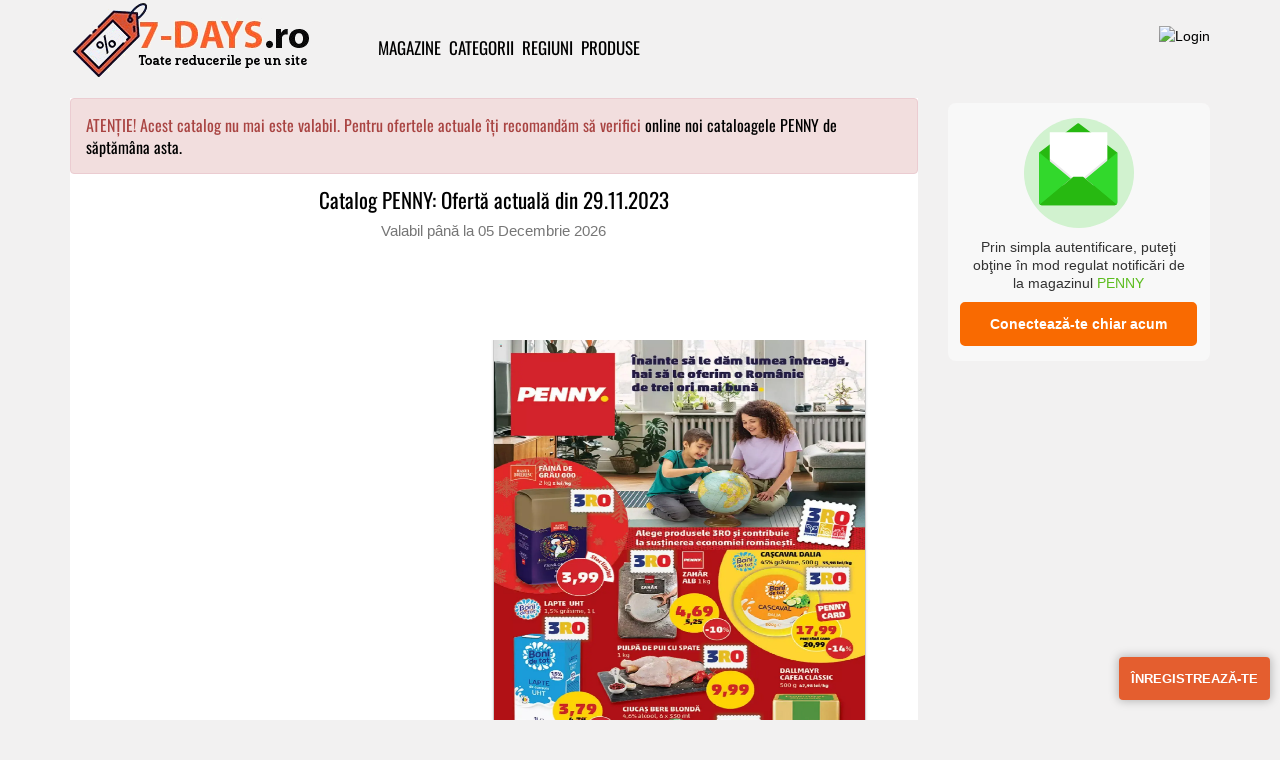

--- FILE ---
content_type: text/html; charset=UTF-8
request_url: https://7-days.ro/catalog/penny-oferta-actuala-din-29-11-2023-6566ec3f1edc8
body_size: 18496
content:
<!DOCTYPE html>
<html lang="ro">
<head>
    <meta charset="utf-8">
    <meta http-equiv="X-UA-Compatible" content="IE=edge">
    <meta name="viewport" content="width=device-width, initial-scale=1, viewport-fit=cover, user-scalable=no">
    <meta name="csrf-token" content="mASIrO1uKy4zwGLqTnRmxC48mOejjBDi0qFbtTwF">
    <title>Catalog PENNY: Ofertă actuală din 29.11.2023 • De pe 29.11.2023</title>
    <meta name="description" content="Catalog reduceri - PENNY: Ofertă actuală din 29.11.2023 valabil în perioada 29.11 - 05.12.2023 ⭐ Obțineți oferte excelente de la 7-Days.ro." />
    <meta name="robots" content="index, follow, max-image-preview:large"/>


    <script async src="https://pagead2.googlesyndication.com/pagead/js/adsbygoogle.js?client=ca-pub-4792935607037334&idd=1768625751" crossorigin="anonymous"></script>

    <!-- Jetpack Open Graph Tags -->
    
            <link rel="preload" href="https://7-days.ro/storage/6566ec3f26acd.webp" as="image">
    
    <meta property="og:url" content="https://7-days.ro/catalog/penny-oferta-actuala-din-29-11-2023-6566ec3f1edc8" />
        <meta property="og:title" content="Catalog PENNY: Ofertă actuală din 29.11.2023 • De pe 29.11.2023" />
    <meta property="og:description" content="Catalog reduceri - PENNY: Ofertă actuală din 29.11.2023 valabil în perioada 29.11 - 05.12.2023 ⭐ Obțineți oferte excelente de la 7-Days.ro." />
    <meta property="og:image" content="https://7-days.ro/storage/6566ec3f26acd.webp" />

    <script type="application/ld+json">
        {
          "@context": "https://schema.org/",
          "endDate": "2023-12-05",
          "startDate": "2023-11-29",
          "location": {
            "@context": "https://schema.org/",
            "address": {
              "name": "PENNY",
              "@type": "PostalAddress"
            },
            "image": "https://7-days.ro/storage/6307f032dcc77.jpg",
            "name": "PENNY",
            "url": "https://7-days.ro/cataloage/penny-market",
            "@type": "ShoppingCenter"
          },
          "image": "https://7-days.ro/storage/400w/6566ec3f26acd.webp",
          "name": "Catalog PENNY: Ofertă actuală din 29.11.2023",
          "url": "https://7-days.ro/catalog/penny-oferta-actuala-din-29-11-2023-6566ec3f1edc8",
          "description": "Catalog reduceri - PENNY: Ofertă actuală din 29.11.2023 valabil în perioada 29.11 - 05.12.2023 ⭐ Obțineți oferte excelente de la 7-Days.ro.",
          "organizer": {
            "@context": "https://schema.org/",
            "name": "PENNY",
            "url": "https://7-days.ro/cataloage/penny-market",
            "@type": "Organization"
          },
          "performer": {
            "@context": "https://schema.org/",
            "name": "PENNY",
            "url": "https://7-days.ro/cataloage/penny-market",
            "@type": "Organization"
          },
          "eventStatus": "https://schema.org/EventScheduled",
          "eventAttendanceMode": "OfflineEventAttendanceMode",
          "@type": "SaleEvent"
        }
    </script>

    <meta property="og:site_name" content="7-days.ro" />
    <meta property="og:image:width" content="262" />
    <meta property="og:image:height" content="250" />
    <meta property="og:locale" content="ro_RO" />

    <link rel="shortcut icon" href="/img/favicon.ico" type="image/x-icon">
    <link rel="manifest" href="/manifest.json?23">

    <meta name="google" content="notranslate" />
    <meta name="theme-color" content="#ffffff"/>
    
    <link rel="apple-touch-icon" href="/apple-icon-180.png">
    <meta name="apple-mobile-web-app-status-bar-style" content="black-translucent">
    <meta name="mobile-web-app-capable" content="yes">

    <link rel="apple-touch-startup-image" href="/apple-splash-2048-2732.png" media="(device-width: 1024px) and (device-height: 1366px) and (-webkit-device-pixel-ratio: 2) and (orientation: portrait)">
    <link rel="apple-touch-startup-image" href="/apple-splash-2732-2048.png" media="(device-width: 1024px) and (device-height: 1366px) and (-webkit-device-pixel-ratio: 2) and (orientation: landscape)">
    <link rel="apple-touch-startup-image" href="/apple-splash-1668-2388.png" media="(device-width: 834px) and (device-height: 1194px) and (-webkit-device-pixel-ratio: 2) and (orientation: portrait)">
    <link rel="apple-touch-startup-image" href="/apple-splash-2388-1668.png" media="(device-width: 834px) and (device-height: 1194px) and (-webkit-device-pixel-ratio: 2) and (orientation: landscape)">
    <link rel="apple-touch-startup-image" href="/apple-splash-1536-2048.png" media="(device-width: 768px) and (device-height: 1024px) and (-webkit-device-pixel-ratio: 2) and (orientation: portrait)">
    <link rel="apple-touch-startup-image" href="/apple-splash-2048-1536.png" media="(device-width: 768px) and (device-height: 1024px) and (-webkit-device-pixel-ratio: 2) and (orientation: landscape)">
    <link rel="apple-touch-startup-image" href="/apple-splash-1668-2224.png" media="(device-width: 834px) and (device-height: 1112px) and (-webkit-device-pixel-ratio: 2) and (orientation: portrait)">
    <link rel="apple-touch-startup-image" href="/apple-splash-2224-1668.png" media="(device-width: 834px) and (device-height: 1112px) and (-webkit-device-pixel-ratio: 2) and (orientation: landscape)">
    <link rel="apple-touch-startup-image" href="/apple-splash-1620-2160.png" media="(device-width: 810px) and (device-height: 1080px) and (-webkit-device-pixel-ratio: 2) and (orientation: portrait)">
    <link rel="apple-touch-startup-image" href="/apple-splash-2160-1620.png" media="(device-width: 810px) and (device-height: 1080px) and (-webkit-device-pixel-ratio: 2) and (orientation: landscape)">
    <link rel="apple-touch-startup-image" href="/apple-splash-1284-2778.png" media="(device-width: 428px) and (device-height: 926px) and (-webkit-device-pixel-ratio: 3) and (orientation: portrait)">
    <link rel="apple-touch-startup-image" href="/apple-splash-2778-1284.png" media="(device-width: 428px) and (device-height: 926px) and (-webkit-device-pixel-ratio: 3) and (orientation: landscape)">
    <link rel="apple-touch-startup-image" href="/apple-splash-1170-2532.png" media="(device-width: 390px) and (device-height: 844px) and (-webkit-device-pixel-ratio: 3) and (orientation: portrait)">
    <link rel="apple-touch-startup-image" href="/apple-splash-2532-1170.png" media="(device-width: 390px) and (device-height: 844px) and (-webkit-device-pixel-ratio: 3) and (orientation: landscape)">
    <link rel="apple-touch-startup-image" href="/apple-splash-1125-2436.png" media="(device-width: 375px) and (device-height: 812px) and (-webkit-device-pixel-ratio: 3) and (orientation: portrait)">
    <link rel="apple-touch-startup-image" href="/apple-splash-2436-1125.png" media="(device-width: 375px) and (device-height: 812px) and (-webkit-device-pixel-ratio: 3) and (orientation: landscape)">
    <link rel="apple-touch-startup-image" href="/apple-splash-1242-2688.png" media="(device-width: 414px) and (device-height: 896px) and (-webkit-device-pixel-ratio: 3) and (orientation: portrait)">
    <link rel="apple-touch-startup-image" href="/apple-splash-2688-1242.png" media="(device-width: 414px) and (device-height: 896px) and (-webkit-device-pixel-ratio: 3) and (orientation: landscape)">
    <link rel="apple-touch-startup-image" href="/apple-splash-828-1792.png" media="(device-width: 414px) and (device-height: 896px) and (-webkit-device-pixel-ratio: 2) and (orientation: portrait)">
    <link rel="apple-touch-startup-image" href="/apple-splash-1792-828.png" media="(device-width: 414px) and (device-height: 896px) and (-webkit-device-pixel-ratio: 2) and (orientation: landscape)">
    <link rel="apple-touch-startup-image" href="/apple-splash-1242-2208.png" media="(device-width: 414px) and (device-height: 736px) and (-webkit-device-pixel-ratio: 3) and (orientation: portrait)">
    <link rel="apple-touch-startup-image" href="/apple-splash-2208-1242.png" media="(device-width: 414px) and (device-height: 736px) and (-webkit-device-pixel-ratio: 3) and (orientation: landscape)">
    <link rel="apple-touch-startup-image" href="/apple-splash-750-1334.png" media="(device-width: 375px) and (device-height: 667px) and (-webkit-device-pixel-ratio: 2) and (orientation: portrait)">
    <link rel="apple-touch-startup-image" href="/apple-splash-1334-750.png" media="(device-width: 375px) and (device-height: 667px) and (-webkit-device-pixel-ratio: 2) and (orientation: landscape)">
    <link rel="apple-touch-startup-image" href="/apple-splash-640-1136.png" media="(device-width: 320px) and (device-height: 568px) and (-webkit-device-pixel-ratio: 2) and (orientation: portrait)">
    <link rel="apple-touch-startup-image" href="/apple-splash-1136-640.png" media="(device-width: 320px) and (device-height: 568px) and (-webkit-device-pixel-ratio: 2) and (orientation: landscape)">
    

    <link href="https://7-days.ro/catalog/penny-oferta-actuala-din-29-11-2023-6566ec3f1edc8" rel="canonical">
    <link href="https://7-days.ro/catalog/penny-oferta-actuala-din-29-11-2023-6566ec3f1edc8" rel="alternate" hreflang="x-default" />

    <!-- Goole Fonts -->


    <link rel='preconnect' href='https://fonts.gstatic.com' crossorigin>
    <style>
        @font-face{font-family:Oswald;font-display: block;font-style:normal;font-weight:400;src:url(https://fonts.gstatic.com/s/oswald/v53/TK3IWkUHHAIjg75cFRf3bXL8LICs1_Fv40pKlN4NNSeSASz7FmlbHYjedg.woff2) format('woff2');unicode-range:U+0460-052F,U+1C80-1C8A,U+20B4,U+2DE0-2DFF,U+A640-A69F,U+FE2E-FE2F}@font-face{font-family:Oswald;font-display: block;font-style:normal;font-weight:400;src:url(https://fonts.gstatic.com/s/oswald/v53/TK3IWkUHHAIjg75cFRf3bXL8LICs1_Fv40pKlN4NNSeSASz7FmlSHYjedg.woff2) format('woff2');unicode-range:U+0301,U+0400-045F,U+0490-0491,U+04B0-04B1,U+2116}@font-face{font-family:Oswald;font-display: block;font-style:normal;font-weight:400;src:url(https://fonts.gstatic.com/s/oswald/v53/TK3IWkUHHAIjg75cFRf3bXL8LICs1_Fv40pKlN4NNSeSASz7FmlZHYjedg.woff2) format('woff2');unicode-range:U+0102-0103,U+0110-0111,U+0128-0129,U+0168-0169,U+01A0-01A1,U+01AF-01B0,U+0300-0301,U+0303-0304,U+0308-0309,U+0323,U+0329,U+1EA0-1EF9,U+20AB}@font-face{font-family:Oswald;font-display: block;font-style:normal;font-weight:400;src:url(https://fonts.gstatic.com/s/oswald/v53/TK3IWkUHHAIjg75cFRf3bXL8LICs1_Fv40pKlN4NNSeSASz7FmlYHYjedg.woff2) format('woff2');unicode-range:U+0100-02BA,U+02BD-02C5,U+02C7-02CC,U+02CE-02D7,U+02DD-02FF,U+0304,U+0308,U+0329,U+1D00-1DBF,U+1E00-1E9F,U+1EF2-1EFF,U+2020,U+20A0-20AB,U+20AD-20C0,U+2113,U+2C60-2C7F,U+A720-A7FF}@font-face{font-family:Oswald;font-display: block;font-style:normal;font-weight:400;src:url(https://fonts.gstatic.com/s/oswald/v53/TK3IWkUHHAIjg75cFRf3bXL8LICs1_Fv40pKlN4NNSeSASz7FmlWHYg.woff2) format('woff2');unicode-range:U+0000-00FF,U+0131,U+0152-0153,U+02BB-02BC,U+02C6,U+02DA,U+02DC,U+0304,U+0308,U+0329,U+2000-206F,U+20AC,U+2122,U+2191,U+2193,U+2212,U+2215,U+FEFF,U+FFFD}@font-face{font-family:Oswald;font-display: block;font-style:normal;font-weight:700;src:url(https://fonts.gstatic.com/s/oswald/v53/TK3IWkUHHAIjg75cFRf3bXL8LICs1_Fv40pKlN4NNSeSASz7FmlbHYjedg.woff2) format('woff2');unicode-range:U+0460-052F,U+1C80-1C8A,U+20B4,U+2DE0-2DFF,U+A640-A69F,U+FE2E-FE2F}@font-face{font-family:Oswald;font-display: block;font-style:normal;font-weight:700;src:url(https://fonts.gstatic.com/s/oswald/v53/TK3IWkUHHAIjg75cFRf3bXL8LICs1_Fv40pKlN4NNSeSASz7FmlSHYjedg.woff2) format('woff2');unicode-range:U+0301,U+0400-045F,U+0490-0491,U+04B0-04B1,U+2116}@font-face{font-family:Oswald;font-display: block;font-style:normal;font-weight:700;src:url(https://fonts.gstatic.com/s/oswald/v53/TK3IWkUHHAIjg75cFRf3bXL8LICs1_Fv40pKlN4NNSeSASz7FmlZHYjedg.woff2) format('woff2');unicode-range:U+0102-0103,U+0110-0111,U+0128-0129,U+0168-0169,U+01A0-01A1,U+01AF-01B0,U+0300-0301,U+0303-0304,U+0308-0309,U+0323,U+0329,U+1EA0-1EF9,U+20AB}@font-face{font-family:Oswald;font-display: block;font-style:normal;font-weight:700;src:url(https://fonts.gstatic.com/s/oswald/v53/TK3IWkUHHAIjg75cFRf3bXL8LICs1_Fv40pKlN4NNSeSASz7FmlYHYjedg.woff2) format('woff2');unicode-range:U+0100-02BA,U+02BD-02C5,U+02C7-02CC,U+02CE-02D7,U+02DD-02FF,U+0304,U+0308,U+0329,U+1D00-1DBF,U+1E00-1E9F,U+1EF2-1EFF,U+2020,U+20A0-20AB,U+20AD-20C0,U+2113,U+2C60-2C7F,U+A720-A7FF}@font-face{font-family:Oswald;font-display: block;font-style:normal;font-weight:700;src:url(https://fonts.gstatic.com/s/oswald/v53/TK3IWkUHHAIjg75cFRf3bXL8LICs1_Fv40pKlN4NNSeSASz7FmlWHYg.woff2) format('woff2');unicode-range:U+0000-00FF,U+0131,U+0152-0153,U+02BB-02BC,U+02C6,U+02DA,U+02DC,U+0304,U+0308,U+0329,U+2000-206F,U+20AC,U+2122,U+2191,U+2193,U+2212,U+2215,U+FEFF,U+FFFD}
    </style>

    <link rel="preload" as="style" href="https://7-days.ro/build/assets/vendor.f64784b8.css" /><link rel="stylesheet" href="https://7-days.ro/build/assets/vendor.f64784b8.css" />
    <!-- region Style-->
    <style>
        #share {
            padding: 5px 30px;
            background: #1F1E1E;
            display: inline-block;
            color: #EEEEED;
            font-size: 16px;
            letter-spacing: 2px;
            border-radius: 20px;
            cursor: pointer;
        }
        .content-visibility {
            content-visibility: auto;
            contain-intrinsic-size: 1px 1000px;
        }

        .button-load {
            border: none;
            display: inline-block;
            margin: 0;
            height: 40px;
            padding: 10px 20px;
            border-radius: 8px;
            background-color: #e45e2f;
            text-align: center;
            position: relative;
            top: 15px;
            clear: both;
            cursor: pointer;
        }

        .items .item.hidden-more-item-hidden {
            display: none;
        }
    </style>
     
        <style>
            /*#publication #content #publication_wrapper {*/
                /*position: relative !important;*/
            /*}*/
            /*#publication #content {*/
                /*position: inherit !important;*/
            /*}*/

            #prev_slide {
                left: -44px !important;
            }
            #next_slide {
                right: -44px !important;
            }

            #publication.zoomed #chrome .navButton {
                position: absolute !important;
            }
        </style>


    


<!-- endregion -->

    <!--Theme CSS -->
    <link rel="preload" as="style" href="https://7-days.ro/build/assets/app.dc5d3aa9.css" /><link rel="stylesheet" href="https://7-days.ro/build/assets/app.dc5d3aa9.css" />
    <script type="application/ld+json">
        {
          "@context": "https://schema.org/",
          "@id": "https://7-days.ro/",
          "@type": "Organization",
          "name": "7-days.ro",
          "url": "https://7-days.ro/",
          "logo": "https://7-days.ro/img/logo.png",
          "contactPoint": {
            "@type": "ContactPoint",
            "email": "info@7-days.ro",
            "contactType": "customer service",
            "url": "https://7-days.ro/contact"
          }
        }
    </script>

    <script type="application/ld+json">
        {
          "@context": "https://schema.org/",
          "@id": "https://7-days.ro/",
          "@type": "WebPage",
          "url": "https://7-days.ro/",
          "name": "7-days.ro"
        }
    </script>
</head>
<body>
<div id="main-wrapper">
    <div id="fb-root"></div>
    <div id="content-no-footer">
    <!-- Header Section -->
    <header>
        <div class="container">
            <div class="header-section">
                <div class="row">
                    <div class="col-md-3 col-xs-10">
                        <div class="logo">
                            <a  href="/"><img class="img-responsive" src="/img/logo.png" alt=""></a>

                        </div><!--logo-->
                    </div><!--col-md-3-->

                    <div class="col-xs-2 social_icon1-col hidden-sm hidden-md hidden-lg" style="margin-top: 30px;white-space: nowrap;">
                        <div class="social_icon1">
                            <a href="https://7-days.ro/auth" ><img src="/images/cardsApp/icons8-user-32.png" title=" Login  " alt="Login" width="32" height="32" style="padding: 0;"></a>
                        </div> <!--social_icon1-->
                    </div><!--col-md-3-->

                    <div class="col-xs-7">
                        <nav class="navbar main-menu navbar-inverse navbar-static-top" role="navigation">
                            <div class="container">
                                <div class="navbar-header">
                                    <button type="button" class="navbar-toggle collapsed pull-left" data-toggle="offcanvas">
                                        <span class="sr-only">Toggle navigation</span>
                                        <span class="icon-bar"></span>
                                        <span class="icon-bar"></span>
                                        <span class="icon-bar"></span>
                                    </button>
                                </div>
                                <div id="navbar" class="collapse navbar-collapse sidebar-offcanvas">
                                    <div class="navbar-stores">
                                        <h4>Magazine, restaurante, diverse</h4>
                                        <div class="nabar-stores-list">
                                                                                                                                            <a href="https://7-days.ro/cataloage/lidl"><img src="https://7-days.ro/storage/6307f030a2fe0.jpg" alt="Lidl" title="Lidl" /></a>
                                                                                                                                            <a href="https://7-days.ro/cataloage/kaufland"><img src="https://7-days.ro/storage/YkQD1dmwq9Uy9IpKAYSfm90Gwh4ZV5-metaMTIwMHB4LUthdWZsYW5kXzIwMXhfbG9nby5zdmcucG5n-.png" alt="Kaufland" title="Kaufland" /></a>
                                                                                                                                            <a href="https://7-days.ro/cataloage/penny-market"><img src="https://7-days.ro/storage/6307f032dcc77.jpg" alt="PENNY" title="PENNY" /></a>
                                                                                                                                            <a href="https://7-days.ro/cataloage/profi"><img src="https://7-days.ro/storage/TJpkpXz27HyUAjbdTOUAEzVP1wAhkk-metaNTEyeDUxMmJiLmpwZw==-.jpg" alt="Profi" title="Profi" /></a>
                                                                                                                                            <a href="https://7-days.ro/cataloage/selgros"><img src="https://7-days.ro/storage/6307f0351d593.png" alt="Selgros" title="Selgros" /></a>
                                                                                                                                            <a href="https://7-days.ro/cataloage/metro"><img src="https://7-days.ro/storage/WRzs1W6qyQ6ecMBOlMjdo5buQQ0CEq-metaTG9nb19NRVRSTy5zdmcucG5n-.png" alt="Metro" title="Metro" /></a>
                                                                                                                                            <a href="https://7-days.ro/cataloage/carrefour"><img src="https://7-days.ro/storage/6307f03755e78.png" alt="Carrefour" title="Carrefour" /></a>
                                                                                                                                            <a href="https://7-days.ro/cataloage/cora"><img src="https://7-days.ro/storage/6307f03872e63.png" alt="Cora" title="Cora" /></a>
                                                                                                                                            <a href="https://7-days.ro/cataloage/auchan"><img src="https://7-days.ro/storage/6307f040eef00.png" alt="Auchan" title="Auchan" /></a>
                                                                                                                                            <a href="https://7-days.ro/cataloage/mega-image"><img src="https://7-days.ro/storage/6307f0436e38a.jpg" alt="Mega Image" title="Mega Image" /></a>
                                                                                                                                            <a href="https://7-days.ro/cataloage/jysk"><img src="https://7-days.ro/storage/6307f05dd53e6.png" alt="JYSK" title="JYSK" /></a>
                                                                                                                                            <a href="https://7-days.ro/cataloage/ikea"><img src="https://7-days.ro/storage/WgYqgPyLjnhejPMN3UR94A2OdeOnj6-metaU2NyZWVuIFNob3QgMjAyMi0wOC0yOCBhdCAwOC40Mi4xNC5wbmc=-.png" alt="IKEA" title="IKEA" /></a>
                                                                                                                                            <a href="https://7-days.ro/cataloage/pepco"><img src="https://7-days.ro/storage/6307f0713d4a2.jpg" alt="Pepco" title="Pepco" /></a>
                                                                                                                                            <a href="https://7-days.ro/cataloage/dedeman"><img src="https://7-days.ro/storage/6307f0da79c28.JPG" alt="Dedeman" title="Dedeman" /></a>
                                                                                                                                            <a href="https://7-days.ro/cataloage/leroy-merlin"><img src="https://7-days.ro/storage/6307f0e01e289.jpg" alt="Leroy Merlin" title="Leroy Merlin" /></a>
                                                                                        <div class="clearfix"></div>
                                        </div>
                                    </div>

                                    <!-- .block-socials -->
                                    <div class="block block-socials">
                                        <p>
                                            Abonează-te și află primul despre ofertele actuale din România.
                                        </p>
                                        <div class="block-socials__item">
                                            <a href="https://fb.com/7.days.ro/" target="_blank"><img src="https://7-days.ro/img/social_icons/fb3.png" alt="FB" title="FB" /></a>
                                        </div>
                                        <div class="block-socials__item">
                                            <a href="https://bit.ly/2ZEbJNN" target="_blank"><img src="https://7-days.ro/img/social_icons/viber3.png" alt="VIBER" title="VIBER" /></a>
                                        </div>
                                        <div class="block-socials__item">
                                            <a href="https://t.me/crocomd" target="_blank"><img src="https://7-days.ro/img/social_icons/tg3.png" alt="TELEGRAM" title="TELEGRAM" /></a>
                                        </div>
                                        <div class="block-socials__item">
                                            <a href="https://www.instagram.com/croco.md/" target="_blank"><img src="https://7-days.ro/img/social_icons/inst3.png" alt="INSTAGRAM" title="INSTAGRAM" /></a>
                                        </div>
                                        <div class="block-socials__item popup-dont-close">
                                            <a class="block-socials__item_email popup-dont-close"><img class="popup-dont-close" src="https://7-days.ro/img/social_icons/mail3.png" alt="EMAIL" title="EMAIL" /></a>
                                        </div>
                                    </div>
                                    <div class="clearfix"></div>
                                    <!-- .block-socials / end -->


                                    <ul class="nav navbar-nav" style="padding-top: 8px;margin-top: 0;">
                                        <li class="hidden"><a href="#page-top"></a></li>




                                        <li><a class="page-scroll" href="https://7-days.ro/magazine">Magazine</a></li>
                                        <li><a class="page-scroll" href="https://7-days.ro/categorie">Categorii</a></li>
                                        <li><a class="page-scroll" href="https://7-days.ro/regiuni">Regiuni</a></li>
                                        <li><a class="page-scroll" href="https://7-days.ro/produse">Produse</a></li>
                                                                            </ul>
                                </div>
                            </div>
                        </nav>
                        <!-- .navbar -->
                    </div>

                    <div class="col-xs-2 col-sm-12 col-md-2 col-lg-2 social_icon1-col hidden-xs">
                        <div class="social_icon1">
                            <a href="https://7-days.ro/auth" ><img src="/images/cardsApp/icons8-user-32.png" title=" Login  " alt="Login" width="32" height="32" style="padding: 0;"></a>
                        </div> <!--social_icon1-->
                    </div><!--col-md-3-->

                </div> <!--row-->
            </div><!--header-section-->
        </div><!-- /.container -->
    </header>

    <!--main content goes here-->
        <section id="feature_category_section" class="feature_category_section single-page section_wrapper" style="padding: 0;margin-top: -20px;">
        <div class="container">
            <div class="row">
                <div class="col-md-9">
                    <div class="single_content_layout" style="padding: 0;">
                        <div class="item feature_news_item owl-theme">
                                                            <h1 style="margin-bottom: 0;font-size: 16px;" class="alert alert-danger text-left">ATENȚIE! Acest catalog nu mai este valabil. Pentru ofertele actuale îți recomandăm să verifici
                                    <a href="https://7-days.ro/cataloage/penny-market">online noi cataloagele PENNY de săptămâna asta.</a>
                                </h1>

                                                        <div id="catalog_title">
                                <div class="news_item_title">
                                                                            <h2 style="padding: 0;margin: 0;font-size: 21px;"><a>Catalog PENNY: Ofertă actuală din 29.11.2023</a></h2>
                                                                    </div><!--news_item_title-->
                                <div class="item_meta" style="font-size: 15px;"><a>Valabil până la 05 Decembrie 2026</a></div>






                            </div>








                            
                                                                
                                                                        
                                    <!-- catalog2 comp-->








                                    <ins class="adsbygoogle"
                                         style="display:inline-block;width:728px;height:90px"
                                         data-ad-client="ca-pub-4792935607037334"
                                         data-ad-slot="9241503032"></ins>
                                    <script>
                                        (adsbygoogle = window.adsbygoogle || []).push({});
                                    </script>
                                        <br>
                                                            
                                                                    

                                        

                                        <div id="box" style="/*width: 600px; */height: 550px;position: relative;">
                                            <div id="publication"

                                                 data-desktop-js="/build/assets/desc_reader.15f208f5.js?8"
                                                 data-desktop-css="/css/desc_reader.css"
                                                 data-desktop-retina-css="/css/desc_reader.css"

                                                 data-tablet-js="/build/assets/desc_reader.15f208f5.js?8"
                                                 data-tablet-css="/css/desc_reader.css"
                                                 data-tablet-retina-css="/css/desc_reader.css"
                                                 data-mobile-js="/js/desc_reader_mobile.js"
                                                 data-mobile-css="/css/desc_reader_mobile.css?3"
                                                 data-mobile-retina-css="/css/desc_reader_mobile.css?3">
                                            </div>
                                        </div>
                                                                    
                                
                                
                                <div style="padding-bottom: 20px;border-bottom: 1px solid #ccc;">
                                <div id="share_wrapper" style="display: none">
                                    <p style="font-size: 16px;">Ți-a plăcut oferta? Arată și prietenilor</p>
                                    <div class="pwa-share" id="share">Share</div>
                                    <br>
                                </div>


                                <div class="views_container" style="font-size: 18px;display: inline-block;margin-top: 2px;margin-left: 10px;" title="Vizionări"><i class="fa fa-eye" aria-hidden="true" style="color: #5d5d5d;margin-right: 5px;"></i>1110</div>
                                                            </div>

                            <div class="item_wrapper" style="padding: 0 20px 20px 20px;">
                                <div class="row">
                                    <div class="item_content col-xs-12 hidden-more-box">
                                        <p>Răsfoiți acest <b>catalog PENNY</b> actual în perioada <b>29.11.2023</b> - <b>05.12.2023</b> pentru a vedea ultimele oferte. În paginile <b>0</b> ale revistei online veți găsi cele mai recente <b><a href="https://7-days.ro/categorie/supermarketuri">cataloage și oferte din categoria Supermarketuri</a></b>.
                                                                                            Acest <b>catalog PENNY</b> oferă reduceri la peste <b>255</b> produse la reducere PENNY și astfel beneficiați de cea mai bună ofertă la lucrurile pe care le cumpărați! În plianta actuală veți găsi Reduceri, oferte și prețuri la produse <b>
                                                                                                            <a href="https://7-days.ro/produse/bere">Bere</a>,                                                                                                            <a href="https://7-days.ro/produse/cascaval">Cașcaval</a>,                                                                                                            <a href="https://7-days.ro/produse/alcool">Alcool</a>,                                                                                                            <a href="https://7-days.ro/produse/cafea">Cafea</a>,                                                                                                            <a href="https://7-days.ro/produse/faina">Făină</a>,                                                                                                            <a href="https://7-days.ro/produse/bere-blonda">bere blondă</a>,                                                                                                            <a href="https://7-days.ro/produse/lapte">lapte</a>,                                                                                                            <a href="https://7-days.ro/produse/portocale">portocale</a>,                                                                                                            <a href="https://7-days.ro/produse/zahar">zahăr</a>.                                                                                                     </b>
                                                <b>Catalogul PENNY</b> oferă multe alte promoții la mărfuri lista o puteți găsi mai jos.
                                                                                    </p>

                                                                                                                            <div class="box text-center">
                                                <h3 style="font-size: 25px;">Produse din acest catalog</h3>
                                            </div>
                                            <div class="items col-items list-products">
                                                                                                    <div class="item hidden-more-item ">
                                                                                                                                                                <a href="https://7-days.ro/catalog/penny-oferta-actuala-din-29-11-2023-6566ec3f1edc8#catalog_title">
                                                        <b>Pagina 1.</b>
                                                                                                                    Bere,                                                                                                                     Cașcaval,                                                                                                                     Alcool,                                                                                                                     Cafea,                                                                                                                     Făină,                                                                                                                     Bere blondă,                                                                                                                     Lapte,                                                                                                                     Portocale,                                                                                                                     Zahăr                                                                                                            </a>
                                                    </div>
                                                                                                    <div class="item hidden-more-item ">
                                                                                                                                                                <a href="https://7-days.ro/catalog/penny-oferta-actuala-din-29-11-2023-6566ec3f1edc8?page=2#catalog_title">
                                                        <b>Pagina 2.</b>
                                                                                                                    Alcool,                                                                                                                     Făină,                                                                                                                     Covrigei,                                                                                                                     Fursecuri,                                                                                                                     Palincă,                                                                                                                     Semințe                                                                                                            </a>
                                                    </div>
                                                                                                    <div class="item hidden-more-item ">
                                                                                                                                                                <a href="https://7-days.ro/catalog/penny-oferta-actuala-din-29-11-2023-6566ec3f1edc8?page=3#catalog_title">
                                                        <b>Pagina 3.</b>
                                                                                                                    Cacao,                                                                                                                     Cozonac,                                                                                                                     Cremă,                                                                                                                     Cireşe,                                                                                                                     Cocos,                                                                                                                     Dulceață,                                                                                                                     Lapte,                                                                                                                     Napolitane,                                                                                                                     Prăjitură,                                                                                                                     Stafide,                                                                                                                     Sirop                                                                                                            </a>
                                                    </div>
                                                                                                    <div class="item hidden-more-item ">
                                                                                                                                                                <a href="https://7-days.ro/catalog/penny-oferta-actuala-din-29-11-2023-6566ec3f1edc8?page=4#catalog_title">
                                                        <b>Pagina 4.</b>
                                                                                                                    Bomboane,                                                                                                                     Cremă,                                                                                                                     Ciocolată,                                                                                                                     Kinder,                                                                                                                     Lindt,                                                                                                                     Lapte,                                                                                                                     Milka,                                                                                                                     Oreo,                                                                                                                     Portocale                                                                                                            </a>
                                                    </div>
                                                                                                    <div class="item hidden-more-item ">
                                                                                                                                                                <a href="https://7-days.ro/catalog/penny-oferta-actuala-din-29-11-2023-6566ec3f1edc8?page=5#catalog_title">
                                                        <b>Pagina 5.</b>
                                                                                                                    Cremă,                                                                                                                     Ciocolată,                                                                                                                     Kinder,                                                                                                                     Lapte,                                                                                                                     Praline,                                                                                                                     Turtă dulce                                                                                                            </a>
                                                    </div>
                                                                                                    <div class="item hidden-more-item hidden-more-item-hidden ">
                                                                                                                                                                <a href="https://7-days.ro/catalog/penny-oferta-actuala-din-29-11-2023-6566ec3f1edc8?page=6#catalog_title">
                                                        <b>Pagina 6.</b>
                                                                                                                    Coca-Cola,                                                                                                                     Fanta,                                                                                                                     Portocale                                                                                                            </a>
                                                    </div>
                                                                                                    <div class="item hidden-more-item hidden-more-item-hidden ">
                                                                                                                                                                <a href="https://7-days.ro/catalog/penny-oferta-actuala-din-29-11-2023-6566ec3f1edc8?page=7#catalog_title">
                                                        <b>Pagina 7.</b>
                                                                                                                    Vin,                                                                                                                     Alcool,                                                                                                                     Bomboane,                                                                                                                     Băutură spirtoasă,                                                                                                                     Ciocolată,                                                                                                                     Ferrero Rocher,                                                                                                                     Lindt,                                                                                                                     Praline,                                                                                                                     Trandafiri                                                                                                            </a>
                                                    </div>
                                                                                                    <div class="item hidden-more-item hidden-more-item-hidden ">
                                                                                                                                                                <a href="https://7-days.ro/catalog/penny-oferta-actuala-din-29-11-2023-6566ec3f1edc8?page=8#catalog_title">
                                                        <b>Pagina 8.</b>
                                                                                                                    Vin,                                                                                                                     Detergent,                                                                                                                     Apă,                                                                                                                     Smântână,                                                                                                                     Orez,                                                                                                                     Chio,                                                                                                                     Chips,                                                                                                                     Dero,                                                                                                                     Detergent lichid,                                                                                                                     Măsline,                                                                                                                     Persil,                                                                                                                     Vin alb,                                                                                                                     Vin rose                                                                                                            </a>
                                                    </div>
                                                                                                    <div class="item hidden-more-item hidden-more-item-hidden ">
                                                                                                                                                                <a href="https://7-days.ro/catalog/penny-oferta-actuala-din-29-11-2023-6566ec3f1edc8?page=9#catalog_title">
                                                        <b>Pagina 9.</b>
                                                                                                                    Roșii,                                                                                                                     Cartofi,                                                                                                                     Ardei,                                                                                                                     Ardei gras,                                                                                                                     Avocado,                                                                                                                     Broccoli,                                                                                                                     Fasole,                                                                                                                     Fasole albă,                                                                                                                     Mandarine                                                                                                            </a>
                                                    </div>
                                                                                                    <div class="item hidden-more-item hidden-more-item-hidden ">
                                                                                                                                                                <a href="https://7-days.ro/catalog/penny-oferta-actuala-din-29-11-2023-6566ec3f1edc8?page=10#catalog_title">
                                                        <b>Pagina 10.</b>
                                                                                                                    Paste,                                                                                                                     Aripi de pui,                                                                                                                     Ceafă de porc,                                                                                                                     Ouă,                                                                                                                     Piept de curcan,                                                                                                                     Pui,                                                                                                                     Pur                                                                                                            </a>
                                                    </div>
                                                                                                    <div class="item hidden-more-item hidden-more-item-hidden ">
                                                                                                                                                                <a href="https://7-days.ro/catalog/penny-oferta-actuala-din-29-11-2023-6566ec3f1edc8?page=11#catalog_title">
                                                        <b>Pagina 11.</b>
                                                                                                                    Salam,                                                                                                                     Cârnați,                                                                                                                     Crenvurști,                                                                                                                     Parizer,                                                                                                                     Pui,                                                                                                                     Salam de vară,                                                                                                                     Salam sinaia,                                                                                                                     Salată,                                                                                                                     șuncă,                                                                                                                     şuncă praga                                                                                                            </a>
                                                    </div>
                                                                                                    <div class="item hidden-more-item hidden-more-item-hidden ">
                                                                                                                                                                <a href="https://7-days.ro/catalog/penny-oferta-actuala-din-29-11-2023-6566ec3f1edc8?page=12#catalog_title">
                                                        <b>Pagina 12.</b>
                                                                                                                    Iaurt,                                                                                                                     Smântână,                                                                                                                     Activia,                                                                                                                     Baghetă,                                                                                                                     Caise,                                                                                                                     Danone,                                                                                                                     Fasole,                                                                                                                     Iaurt de băut,                                                                                                                     Mazăre,                                                                                                                     Sana                                                                                                            </a>
                                                    </div>
                                                                                                    <div class="item hidden-more-item hidden-more-item-hidden ">
                                                                                                                                                                <a href="https://7-days.ro/catalog/penny-oferta-actuala-din-29-11-2023-6566ec3f1edc8?page=13#catalog_title">
                                                        <b>Pagina 13.</b>
                                                                                                                    Brânză,                                                                                                                     Cașcaval,                                                                                                                     Smântână,                                                                                                                     Hochland,                                                                                                                     înghețată,                                                                                                                     șprot,                                                                                                                     Sandwich,                                                                                                                     șuncă,                                                                                                                     Telemea,                                                                                                                     Telemea de oaie,                                                                                                                     Telemea de vacă,                                                                                                                     Unt                                                                                                            </a>
                                                    </div>
                                                                                                    <div class="item hidden-more-item hidden-more-item-hidden ">
                                                                                                                                                                <a href="https://7-days.ro/catalog/penny-oferta-actuala-din-29-11-2023-6566ec3f1edc8?page=14#catalog_title">
                                                        <b>Pagina 14.</b>
                                                                                                                    Paste,                                                                                                                     Pâine,                                                                                                                     Fulgi de ovăz,                                                                                                                     Legume,                                                                                                                     Lapte,                                                                                                                     Muștar,                                                                                                                     Nestlé,                                                                                                                     Pesmet,                                                                                                                     Tăitei,                                                                                                                     Vegeta                                                                                                            </a>
                                                    </div>
                                                                                                    <div class="item hidden-more-item hidden-more-item-hidden ">
                                                                                                                                                                <a href="https://7-days.ro/catalog/penny-oferta-actuala-din-29-11-2023-6566ec3f1edc8?page=15#catalog_title">
                                                        <b>Pagina 15.</b>
                                                                                                                    Pate,                                                                                                                     Suc,                                                                                                                     Roșii,                                                                                                                     Borcan,                                                                                                                     Cacao,                                                                                                                     Cremă,                                                                                                                     Ciuperci,                                                                                                                     Compot,                                                                                                                     Lapte,                                                                                                                     Mazăre,                                                                                                                     Miere,                                                                                                                     Piersici                                                                                                            </a>
                                                    </div>
                                                                                                    <div class="item hidden-more-item hidden-more-item-hidden ">
                                                                                                                                                                <a href="https://7-days.ro/catalog/penny-oferta-actuala-din-29-11-2023-6566ec3f1edc8?page=16#catalog_title">
                                                        <b>Pagina 16.</b>
                                                                                                                    Biscuiți,                                                                                                                     Arahide,                                                                                                                     Baton de ciocolată,                                                                                                                     Cacao,                                                                                                                     Cookies,                                                                                                                     Cozonac,                                                                                                                     Cremă,                                                                                                                     Ciocolată,                                                                                                                     Ciocolată neagră,                                                                                                                     Kinder,                                                                                                                     Lapte,                                                                                                                     Oreo,                                                                                                                     Prăjitură,                                                                                                                     Rom,                                                                                                                     Snickers,                                                                                                                     Twix                                                                                                            </a>
                                                    </div>
                                                                                                    <div class="item hidden-more-item hidden-more-item-hidden ">
                                                                                                                                                                <a href="https://7-days.ro/catalog/penny-oferta-actuala-din-29-11-2023-6566ec3f1edc8?page=17#catalog_title">
                                                        <b>Pagina 17.</b>
                                                                                                                    Pate,                                                                                                                     Cașcaval,                                                                                                                     Arahide,                                                                                                                     Chio,                                                                                                                     Chips,                                                                                                                     Fistic,                                                                                                                     Lay&#039;s,                                                                                                                     Porumb,                                                                                                                     Semințe,                                                                                                                     Susan                                                                                                            </a>
                                                    </div>
                                                                                                    <div class="item hidden-more-item hidden-more-item-hidden ">
                                                                                                                                                                <a href="https://7-days.ro/catalog/penny-oferta-actuala-din-29-11-2023-6566ec3f1edc8?page=18#catalog_title">
                                                        <b>Pagina 18.</b>
                                                                                                                    Roșii,                                                                                                                     Cafea,                                                                                                                     Ceai,                                                                                                                     Apă,                                                                                                                     Cafea instant,                                                                                                                     Cherry,                                                                                                                     Cremă,                                                                                                                     Dorna,                                                                                                                     Fructe,                                                                                                                     Ice tea,                                                                                                                     Jacobs,                                                                                                                     Mentă,                                                                                                                     Nescafé,                                                                                                                     Pepsi,                                                                                                                     Portocale,                                                                                                                     Pătură,                                                                                                                     Red Bull,                                                                                                                     Zahăr                                                                                                            </a>
                                                    </div>
                                                                                                    <div class="item hidden-more-item hidden-more-item-hidden ">
                                                                                                                                                                <a href="https://7-days.ro/catalog/penny-oferta-actuala-din-29-11-2023-6566ec3f1edc8?page=19#catalog_title">
                                                        <b>Pagina 19.</b>
                                                                                                                    Bere,                                                                                                                     Vin,                                                                                                                     Alcool,                                                                                                                     Bere blondă,                                                                                                                     Bere nepasteurizată,                                                                                                                     Bergenbier,                                                                                                                     Băutură spirtoasă,                                                                                                                     Ciuc,                                                                                                                     Timișoreana,                                                                                                                     Ursus                                                                                                            </a>
                                                    </div>
                                                                                                    <div class="item hidden-more-item hidden-more-item-hidden ">
                                                                                                                                                                <a href="https://7-days.ro/catalog/penny-oferta-actuala-din-29-11-2023-6566ec3f1edc8?page=20#catalog_title">
                                                        <b>Pagina 20.</b>
                                                                                                                    Aluat,                                                                                                                     Foietaj,                                                                                                                     Foi de plăcintă,                                                                                                                     Plăcintă                                                                                                            </a>
                                                    </div>
                                                                                                    <div class="item hidden-more-item hidden-more-item-hidden ">
                                                                                                                                                                <a href="https://7-days.ro/catalog/penny-oferta-actuala-din-29-11-2023-6566ec3f1edc8?page=21#catalog_title">
                                                        <b>Pagina 21.</b>
                                                                                                                    Detergent,                                                                                                                     Apă,                                                                                                                     Deodorant,                                                                                                                     Apă de gură,                                                                                                                     Colgate,                                                                                                                     Fairy,                                                                                                                     Gel de duş,                                                                                                                     Nivea,                                                                                                                     Periuţă de dinţi,                                                                                                                     Sensodyne                                                                                                            </a>
                                                    </div>
                                                                                                    <div class="item hidden-more-item hidden-more-item-hidden ">
                                                                                                                                                                <a href="https://7-days.ro/catalog/penny-oferta-actuala-din-29-11-2023-6566ec3f1edc8?page=22#catalog_title">
                                                        <b>Pagina 22.</b>
                                                                                                                    Șampon,                                                                                                                     Head &amp; Shoulders,                                                                                                                     Huggies,                                                                                                                     Lapte,                                                                                                                     şerveţele,                                                                                                                     șervețele umede,                                                                                                                     Spumă de ras                                                                                                            </a>
                                                    </div>
                                                                                                    <div class="item hidden-more-item hidden-more-item-hidden ">
                                                                                                                                                                <a href="https://7-days.ro/catalog/penny-oferta-actuala-din-29-11-2023-6566ec3f1edc8?page=23#catalog_title">
                                                        <b>Pagina 23.</b>
                                                                                                                    Detergent,                                                                                                                     Bucătărie,                                                                                                                     Dero,                                                                                                                     Detergent automat,                                                                                                                     Hârtie igienică,                                                                                                                     Odorizant WC,                                                                                                                     Pedigree,                                                                                                                     Persil,                                                                                                                     Vanish,                                                                                                                     Whiskas                                                                                                            </a>
                                                    </div>
                                                                                                    <div class="item hidden-more-item hidden-more-item-hidden ">
                                                                                                                                                                <a href="https://7-days.ro/catalog/penny-oferta-actuala-din-29-11-2023-6566ec3f1edc8?page=24#catalog_title">
                                                        <b>Pagina 24.</b>
                                                                                                                    Ceai,                                                                                                                     Barbie,                                                                                                                     Camion,                                                                                                                     Perie,                                                                                                                     Păpuşă,                                                                                                                     Scară,                                                                                                                     Ceai,                                                                                                                     Barbie,                                                                                                                     Camion,                                                                                                                     Perie,                                                                                                                     Păpuşă,                                                                                                                     Scară                                                                                                            </a>
                                                    </div>
                                                                                                    <div class="item hidden-more-item hidden-more-item-hidden ">
                                                                                                                                                                <a href="https://7-days.ro/catalog/penny-oferta-actuala-din-29-11-2023-6566ec3f1edc8?page=25#catalog_title">
                                                        <b>Pagina 25.</b>
                                                                                                                    Geomag,                                                                                                                     Puzzle                                                                                                            </a>
                                                    </div>
                                                                                                    <div class="item hidden-more-item hidden-more-item-hidden ">
                                                                                                                                                                <a href="https://7-days.ro/catalog/penny-oferta-actuala-din-29-11-2023-6566ec3f1edc8?page=26#catalog_title">
                                                        <b>Pagina 26.</b>
                                                                                                                    Bucătărie,                                                                                                                     Bol,                                                                                                                     Cozonac,                                                                                                                     Oală,                                                                                                                     Tigaie                                                                                                            </a>
                                                    </div>
                                                                                                    <div class="item hidden-more-item hidden-more-item-hidden ">
                                                                                                                                                                <a href="https://7-days.ro/catalog/penny-oferta-actuala-din-29-11-2023-6566ec3f1edc8?page=27#catalog_title">
                                                        <b>Pagina 27.</b>
                                                                                                                    Cafea,                                                                                                                     Cartofi,                                                                                                                     Pâine,                                                                                                                     Cântar de bucătărie,                                                                                                                     Feliator,                                                                                                                     Lapte,                                                                                                                     Termos                                                                                                            </a>
                                                    </div>
                                                                                                    <div class="item hidden-more-item hidden-more-item-hidden ">
                                                                                                                                                                <a href="https://7-days.ro/catalog/penny-oferta-actuala-din-29-11-2023-6566ec3f1edc8?page=28#catalog_title">
                                                        <b>Pagina 28.</b>
                                                                                                                    Bere,                                                                                                                     Alcool,                                                                                                                     Apă,                                                                                                                     Apă plată,                                                                                                                     Bere blondă,                                                                                                                     Păstrăv,                                                                                                                     Pui,                                                                                                                     Pulpă de porc                                                                                                            </a>
                                                    </div>
                                                                                            </div>

                                                                                            <div class="text-center">
                                                    <button class="hidden-more-show button button-load" >
                                                        <img src="/img/arrow.png" alt="arrow">
                                                    </button>
                                                </div>
                                                                                                                        </div>
                                </div>

                                <div class="row">
                                    <div class="item_content col-xs-8">
                                        
                                        <h3>
                                        Vedeți cele mai actuale <a href="https://7-days.ro/cataloage/penny-market">oferte PENNY din Romania</a>
                                        </h3>

                                    </div><!--item_content-->
                                    <div class="new_desc_catalog col-xs-4" style="height: 90px;right: 0;bottom: 0;margin: auto 0;top: 0;">
                                        <a href="https://7-days.ro/cataloage/penny-market"><img src="https://7-days.ro/storage/6307f032dcc77.jpg" alt="Logo" style="border-radius: 8px;max-height: 50px;max-width: 100%;position: absolute;bottom: 0;top: 0;left: 0;margin: auto;right: 0;"></a>
                                    </div>
                                </div>
                                <div class="clearfix"></div>
                            </div><!--item_wrapper-->

                        </div><!--feature_news_item-->

                    </div><!--single_content_layout-->
                </div>
                <div class="col-sm-3 index_aside content-visibility">
    
            <div style="" class="subscribe-shop-banner small p-4 d-none d-md-flex mt-4 mt-lg-5 guest ">
            <div class="subscribe-shop-banner__img--subscribe">
                <picture><img src="/img/subscribe_email.svg" alt="subscribe"></picture>
            </div>
            <div class="subscribe-shop-banner__description">
                <div class="py-3 pr-md-3">
                                            Prin simpla autentificare, puteţi obţine în mod regulat notificări de la magazinul
                                        <span class="g">PENNY</span>
                </div>
                <button class="button orange text-center no-wrap js-addshop" data-shopid="3">
                                            Conectează-te chiar acum
                                    </button>
            </div>
        </div>
        <div class="alert alert-success added_to_favorite" role="alert" style="display: none">
            <strong>PENNY</strong> a fost adăugat în lista de favorite a dvs.
        </div>
    
    
                        
            <!-- main -->
                <ins class="adsbygoogle"
                     style="display:block; min-height: 400px; max-height: 500px;margin-bottom: 20px;"
                     data-ad-client="ca-pub-4792935607037334"
                     data-ad-slot="2404631948"
                     data-full-width-responsive="true"></ins>
                <script>
                    (adsbygoogle = window.adsbygoogle || []).push({});
                </script>
                <div class="tab sitebar">
        <ul class="nav nav-tabs">
            <li class="active"><a  href="#sidebar1" data-toggle="tab">Recente</a></li>
            <li><a href="#sidebar2" data-toggle="tab">Expiră</a></li>
        </ul>

        <div class="tab-content">

            <div class="tab-pane active" id="sidebar1">

                <div class="home_link_sidebar" style="text-align: center;">
                    <a href="https://7-days.ro">Vezi toate cataloagele active</a>
                </div>

                                    <div class="media" style="padding: 0;">
                        <div class="" style="max-height: 220px;overflow: hidden;">
                            <a href="https://7-days.ro/catalog/selgros-oferta-actuala-din-01-06-2025-preturi-cascada-6842a2e8dd1bd">
                                <picture>
                                    <source srcset="https://7-days.ro/storage/webp/400w/6842a2e8e39d9.webp" type="image/webp">
                                    <img class="media-object img-responsive" src="https://7-days.ro/storage/400w/6842a2e8e39d9.webp" alt="Alt Text!">
                                </picture>
                            </a>
                        </div><!--media-left-->
                        <div class="">
                            <h4 class="media-heading elippse_25" style="margin: 0;"><a href="https://7-days.ro/catalog/selgros-oferta-actuala-din-01-06-2025-preturi-cascada-6842a2e8dd1bd">Selgros: Ofertă actuală din 01.06.2025 - Prețuri Cascadă</a></h4>
                            <div class="item_meta" style="font-size: 13px;padding: 0;margin-bottom: 0;"><a>Valabil până la 30-06-2025</a></div>
                        </div><!--media-body-->
                    </div><!--media-->

                                            <div class="media123">
                            <div class="" style="/*max-height: 220px;*//*overflow: hidden;margin-bottom: 10px;*/">
                                <ins class="adsbygoogle"
                                     style="display:block;min-width: 250px"
                                     data-ad-format="fluid"
                                     data-ad-client="ca-pub-4792935607037334"
                                     data-ad-slot="3220009413"
                                     data-full-width-responsive="true"></ins>
                                <script>
                                    (adsbygoogle = window.adsbygoogle || []).push({});
                                </script>
                                










                            </div><!--media-left-->
                        </div><!--media-->
                                                        <div class="media" style="padding: 0;">
                        <div class="" style="max-height: 220px;overflow: hidden;">
                            <a href="https://7-days.ro/catalog/mega-image-oferta-actuala-din-05-06-2025-revista-nou-6842a3c845808">
                                <picture>
                                    <source srcset="https://7-days.ro/storage/webp/400w/6842a3c849054.webp" type="image/webp">
                                    <img class="media-object img-responsive" src="https://7-days.ro/storage/400w/6842a3c849054.webp" alt="Alt Text!">
                                </picture>
                            </a>
                        </div><!--media-left-->
                        <div class="">
                            <h4 class="media-heading elippse_25" style="margin: 0;"><a href="https://7-days.ro/catalog/mega-image-oferta-actuala-din-05-06-2025-revista-nou-6842a3c845808">Mega Image: Ofertă actuală din 05.06.2025 - Revista nou</a></h4>
                            <div class="item_meta" style="font-size: 13px;padding: 0;margin-bottom: 0;"><a>Valabil până la 11-06-2025</a></div>
                        </div><!--media-body-->
                    </div><!--media-->

                                                        <div class="media" style="padding: 0;">
                        <div class="" style="max-height: 220px;overflow: hidden;">
                            <a href="https://7-days.ro/catalog/remarkt-oferta-actuala-din-01-06-2025-6843f4045a197">
                                <picture>
                                    <source srcset="https://7-days.ro/storage/webp/400w/6843f4045d950.webp" type="image/webp">
                                    <img class="media-object img-responsive" src="https://7-days.ro/storage/400w/6843f4045d950.webp" alt="Alt Text!">
                                </picture>
                            </a>
                        </div><!--media-left-->
                        <div class="">
                            <h4 class="media-heading elippse_25" style="margin: 0;"><a href="https://7-days.ro/catalog/remarkt-oferta-actuala-din-01-06-2025-6843f4045a197">remarkt: Ofertă actuală din 01.06.2025</a></h4>
                            <div class="item_meta" style="font-size: 13px;padding: 0;margin-bottom: 0;"><a>Valabil până la 07-07-2025</a></div>
                        </div><!--media-body-->
                    </div><!--media-->

                                                        <div class="media" style="padding: 0;">
                        <div class="" style="max-height: 220px;overflow: hidden;">
                            <a href="https://7-days.ro/catalog/kaufland-oferta-actuala-din-24-09-2025-timisoara-24-09-2025-revista-si-oferta-68d6b5045dd14">
                                <picture>
                                    <source srcset="https://7-days.ro/storage/webp/400w/68d6b50463f3f.webp" type="image/webp">
                                    <img class="media-object img-responsive" src="https://7-days.ro/storage/400w/68d6b50463f3f.webp" alt="Alt Text!">
                                </picture>
                            </a>
                        </div><!--media-left-->
                        <div class="">
                            <h4 class="media-heading elippse_25" style="margin: 0;"><a href="https://7-days.ro/catalog/kaufland-oferta-actuala-din-24-09-2025-timisoara-24-09-2025-revista-si-oferta-68d6b5045dd14">Kaufland: Ofertă actuală din 24.09.2025 - Timișoara 24.09.2025 Revista si Oferta</a></h4>
                            <div class="item_meta" style="font-size: 13px;padding: 0;margin-bottom: 0;"><a>Valabil până la 30-09-2025</a></div>
                        </div><!--media-body-->
                    </div><!--media-->

                                                </div><!--tab-pane-->

            <div class="tab-pane" id="sidebar2">

                <div class="home_link_sidebar" style="text-align: center;">
                    <a href="https://7-days.ro">Vezi toate cataloagele active</a>
                </div>

                                    <div class="media" style="padding: 0;">
                        <div class="" style="max-height: 220px;overflow: hidden;">
                            <a href="https://7-days.ro/catalog/metro-oferta-actuala-din-20-01-2025-sortiment-de-vesela-profesionala-678f56f043728">
                                <picture>
                                    <source srcset="https://7-days.ro/storage/webp/400w/678f56f049963.webp" type="image/webp">
                                    <img class="media-object img-responsive" src="https://7-days.ro/storage/400w/678f56f049963.webp" alt="Alt Text!">
                                </picture>
                            </a>
                        </div><!--media-left-->
                        <div class="">
                            <h4 class="media-heading elippse_25" style="margin: 0;"><a href="https://7-days.ro/catalog/metro-oferta-actuala-din-20-01-2025-sortiment-de-vesela-profesionala-678f56f043728">Metro: Ofertă actuală din 20.01.2025 - Sortiment de veselă profesională</a></h4>
                            <div class="item_meta" style="font-size: 13px;padding: 0;margin-bottom: 10px;"><a>Valabil până la 20-01-2026</a></div>
                        </div><!--media-body-->
                    </div><!--media-->
                
            </div><!--tab-pane-->
        </div><!--tab-content-->
    </div><!--tab-->


    

    

</div>

<style>
    .store_logo_sidebar {
        padding: 10px 0;
    }
    .logo_wrapper {
        padding: 0 3px;
        min-height: 50px;
        margin-bottom: 10px;
    }

    .logo_wrapper > a {
        min-height: 50px;
        display: inline-block;
        position: relative;
        width: 100%;
    }

    .store_logo {
        max-height: 50px;
        max-width: 100%;
        position: absolute;
        top: 0;
        bottom: 0;
        left: 0;
        right: 0;
        margin: auto;
        opacity: .5;
    }

    .store_logo:hover {
        opacity: 1;
        transition: .3s;
    }
</style>



            </div>
        </div>
    </section>
    </div>
    <footer class="footer_section section_wrapper section_wrapper" >
        <div class="footer_top_section">
            <div class="container">
                <div class="row">
                    <div class="col-md-3">
                        <div class="text_widget footer_widget">
                            <div class="footer_widget_title"><h2>Despre Noi</h2></div>

                            <div class="footer_widget_content">Pe 7-DAYS.ro găsiți cele mai noi oferte, promoții și colecții oferite de principalele supermarket-uri, magazine de electronice, electrocasnice, bricolaj, farmacii, magazine de îmbrăcăminte, încălțăminte, jocuri pentru copii  etc.
                            </div>
                        </div><!--text_widget-->
                    </div><!--col-xs-3-->

                    <div class="col-sm-2">
                        <div class="footer_widget">
                            <div class="footer_widget_title"><h2>Linkuri Utile</h2></div>
                            <div class="footer_menu_item">
                                <ul class="nav navbar-nav ">
                                    <li><a href="https://7-days.ro/contact">Contactează-ne
</a></li>

                                    <li><a href="https://7-days.ro/privacy_policy">Politica de confidențialitate</a></li>
                                    <li><a href="https://7-days.ro/magazine">Magazine</a></li>
                                    



                                </ul>

                            </div><!--footer_menu_item-->
                        </div><!--footer_widget-->
                    </div><!--col-xs-6-->














                    <div class="clearfix visible-xs"></div>
                    <div class="text_widget footer_widget" style="text-align: center;">
                        <div id="ok_group_widget" class="logo">

                            <a style="display: block" href="https://play.google.com/store/apps/details?id=ro.app_7_days.twa" target="_blank">
                                <img  style="margin-left: 20px;max-width: 350px" class="img-responsive" src="/img/get-it-google.webp" alt="">
                                <span class="clearifx"></span>
                            </a>
                        </div><!--logo-->
                    </div>
                </div><!--row-->
            </div><!--container-->
        </div><!--footer_top_section-->
        
    </footer>







































</div> <!--main-wrapper-->




    <div class="button floating-newsletter popup-dont-close" style="display: block">
        <button class="elementor-button">
            <a href="https://7-days.ro/profile" style="color: #fff">Înregistrează-te</a>
        </button>
    </div>

<style>
    .popup .content .container > a > img {
        width: 100%;
        max-width: 220px;
        display: inline-block;
        margin: 30px 0 40px;
        opacity: 0;
        transform: translate(-60px);
        transition: .2s;
        -webkit-backface-visibility: hidden;
    }

    .popup.open .container > a > img {
        opacity: 1;
        transition: 1s;
        transition-delay: 0.3s;
        transform: translateX(0px);
    }
</style>
<div class="popup popup-dont-close">
    <div class="content popup-dont-close">
        <div class="container popup-dont-close">
            <div class="circles popup-dont-close">
                <div class="circle popup-dont-close"></div>
                <div class="circle popup-dont-close"></div>
                <div class="circle popup-dont-close"></div>

            </div>

            <span class="closebtn">&times;</span>

            <div class="title popup-dont-close">
                <h3 class="popup-dont-close">Abonează-te la reduceri!</h3>
            </div>

            <img class="popup-dont-close" src="https://7-days.ro/img/logo-subscribe.png" alt="Car">

            <div class="subscribe popup-dont-close">
                <h3 class="popup-dont-close">Ai fi vrut să fii la un click distanță de la toate ofertele și cataloagele cu reduceri? Acum te poți abona la newsletter prin email:
</h3>

                <form action="https://7-days.ro/subscribe" class="subscribe_form-floating-newsletter popup-dont-close" method="post">
                    <input type="hidden" name="_token" value="mASIrO1uKy4zwGLqTnRmxC48mOejjBDi0qFbtTwF">
                    <input type="email" name="email" class="email-floating-newsletter popup-dont-close" required placeholder="E-mail" minlength="3" max="255">
                    <input type="submit" class="popup-dont-close" value="Trimite">
                    
                </form>

                <h3 class="popup-dont-close"><br>
Te poți abona prin intermediul <a class="popup-dont-close" href="https://t.me/ t.me/days7ro"  target="_blank">telegram
<img width="32" height="32" class="popup-dont-close" src=" https://croco.md/img/tg-logo-32.png " alt="Telegram"></a><br> și să ne urmărești pe <a  class="popup-dont-close" href="https://fb.com/7.days.ro/"  target="_blank">facebook
<img width="32" height="32" class="popup-dont-close" src=" https://croco.md/storage/mtKRxKhch8RYq08bA800JRl00ntxrYTMEOZHDe1o.png" alt="Facebook"></a> </h3>
            </div>
        </div>
    </div>
</div>

<!--
Footer menu fixed
-->
<div class="footerFixed standalone">
    <div class="col-xs-3">
        <a href="https://7-days.ro/profile" class="footer-icon-wrapper" style="display: block">
            <img src="/images/cardsApp/heart.svg" alt="card">
            <span>Favorite</span>
        </a>
    </div>
    
    
    
    
    
    
    <div class="col-xs-3">
        <a href="https://7-days.ro/categorie" class="footer-icon-wrapper" style="display: block">
            <img src="/images/cardsApp/category.svg" alt="card">
            <span>Categorii</span>
        </a>
    </div>
    <div class="col-xs-3">
        <a href="https://7-days.ro/produse" class="footer-icon-wrapper" style="display: block">
            <img src="/images/cardsApp/products.svg" alt="card">
            <span>Produse</span>
        </a>
    </div>
            <div class="col-xs-3">
            <a href="https://7-days.ro/cards10" class="footer-icon-wrapper" style="display: block">
                <img src="/images/cardsApp/card2.svg" alt="card">
                <span>Carduri</span>
            </a>
        </div>
    </div>

<div class="footerFixed">






    
    
    
    
    
    
        <div class="col-xs-3">
            <a href="https://7-days.ro/magazine" class="footer-icon-wrapper" style="display: block">
                <img src="/images/cardsApp/stores.svg" alt="card">
                <span>Magazine</span>
            </a>
        </div>
    <div class="col-xs-3">
        <a href="https://7-days.ro/profile" class="footer-icon-wrapper" style="display: block">
            <img src="/images/cardsApp/heart.svg" alt="card">
            <span>Favorite</span>
        </a>
    </div>
    <div class="col-xs-3">
        <a href="https://7-days.ro/categorie" class="footer-icon-wrapper" style="display: block">
            <img src="/images/cardsApp/category.svg" alt="card">
            <span>Categorii</span>
        </a>
    </div>
    <div class="col-xs-3">
        <a href="https://7-days.ro/produse" class="footer-icon-wrapper" style="display: block">
            <img src="/images/cardsApp/products.svg" alt="card">
            <span>Produse</span>
        </a>
    </div>
</div>

<!--
Push request
-->
<div class="grv-sub-widget middle-x top not-branded" style="--main-color:#968f0d; --text-color:#545458; display: none;">
    <header>
        <div class="icon" style="background-image: url('https://7-days.ro/img/logo-subscribe.png')"></div>
        <p>Fii la curent cu toate reducerile!</p>
    </header>
    <div class="buttons-wrapper">
        <button class="sub-dialog-btn block_btn">Mai târziu</button>
        <button class="sub-dialog-btn allow_btn">Abonează-te!</button>
    </div>

    <div class="grv-bell-panel_footer"></div>
</div>


<style><!---->@-webkit-keyframes grv-fadeInUp { 0% { opacity: 0; -moz-transform: translate3d(0, 50%, 0); -ms-transform: translate3d(0, 50%, 0); -webkit-transform: translate3d(0, 50%, 0); transform: translate3d(0, 50%, 0) } 100% { opacity: 1; -moz-transform: none; -ms-transform: none; -webkit-transform: none; transform: none } } @keyframes grv-fadeInUp { 0% { opacity: 0; -moz-transform: translate3d(0, 50%, 0); -ms-transform: translate3d(0, 50%, 0); -webkit-transform: translate3d(0, 50%, 0); transform: translate3d(0, 50%, 0) } 100% { opacity: 1; -moz-transform: none; -ms-transform: none; -webkit-transform: none; transform: none } } #grv-popup .grv-popup__copyright #grv-popup__link, #grv-popup .grv-popup__copyright .grv-icon--logo, #grv-popup .grv-popup__img { padding: 0; margin: 0; border: 0 none; background-color: transparent; text-transform: normal } #grv-popup.grv-popup { position: fixed; top: 0; left: 0; width: 100%; height: 100%; z-index: 2147483647; -webkit-font-smoothing: antialiased; -webkit-tap-highlight-color: transparent; } #grv-popup .grv-popup__block { overflow-y: auto; position: relative; z-index: 10000; max-height: 100%; height: 100%; -moz-animation-duration: .5s; -webkit-animation-duration: .5s; animation-duration: .5s; -moz-animation-fill-mode: both; -webkit-animation-fill-mode: both; animation-fill-mode: both; -moz-animation-name: grv-fadeInUp; -webkit-animation-name: grv-fadeInUp; animation-name: grv-fadeInUp; display: flex; align-items: center; justify-content: center; } #grv-popup .grv-popup__fade { background-color: rgba(33, 33, 33, .8); position: absolute; top: 0; left: 0; width: 100%; height: 100%; z-index: 9100 } #grv-popup .grv-popup__close { position: absolute; opacity: .8; right: -39px; top: 0px; cursor: pointer; width: 20px; height: 20px; background: transparent; background-size: contain !important; z-index: 10005; } .grv-popup__close:before, .grv-popup__close:after { content: ''; position: absolute; left: 0; right: 0; top: 0; bottom: 0; margin: auto; width: 2px; transform-origin: center; transition: top, bottom .15s linear; background: #FFF; mix-blend-mode: normal; } .grv-popup__close:before { transform: rotate(45deg); } .grv-popup__close:after { transform: rotate(-45deg); } .grv-popup__close:hover, .grv-popup__close:focus { opacity: 1; outline: none; } #grv-popup .grv-popup__close:hover { opacity: 1 } #grv-popup .grv-popup__inner { -moz-border-radius: 2px; -webkit-border-radius: 2px; border-radius: 2px; -moz-box-shadow: 0 0 3px 2px rgba(42, 42, 69, .23); -webkit-box-shadow: 0 0 3px 2px rgba(42, 42, 69, .23); box-shadow: 0 0 3px 2px rgba(42, 42, 69, .23); background-color: #fff; max-width: 360px; position: absolute; z-index: 10000; text-align: center; width: 360px; } .grv-popup.top .grv-popup__inner{ top: 0; bottom: unset; } .grv-popup.bottom .grv-popup__inner{ top: unset; bottom: 20px; } .grv-popup.bottom.not-branded .grv-popup__inner{ top: unset; bottom: 0px; } .grv-popup.left .grv-popup__inner{ left: 0; right: unset; } .grv-popup.right .grv-popup__inner{ right: 0; left: unset; } .grv-popup.middle-x .grv-popup__inner{ right: unset; left: unset; } .grv-popup.middle-y .grv-popup__inner{ top: unset; bottom: unset; } #grv-popup .grv-popup__header { -moz-box-sizing: border-box; -webkit-box-sizing: border-box; box-sizing: border-box; height: 130px; padding-top: 36px; text-align: center } #grv-popup .grv-popup__logo { -moz-border-radius: 3px; -webkit-border-radius: 3px; border-radius: 3px; overflow: hidden; margin: 0 auto; width: 72px; height: 72px } #grv-popup .grv-popup__img { background-color: #e5e5e5; -moz-border-radius: 3px; -webkit-border-radius: 3px; border-radius: 3px; overflow: hidden; width: 72px !important; height: 72px !important; max-width: 72px !important; max-height: 72px !important; outline: 0 none; display: inline-block; vertical-align: middle; font-size: 7px; font-weight: 400; line-height: 72px; text-align: center } #grv-popup .grv-popup__content { -moz-box-sizing: border-box; -webkit-box-sizing: border-box; box-sizing: border-box; display: block; width: 100%; text-align: center; font-family: 'Lato','Source Sans Pro',sans-serif; letter-spacing: normal; padding: 0 48px 43px; color: var(--text-color); } #grv-popup .grv-popup__title { font-size: 20px; margin-bottom: 10px } #grv-popup .grv-popup__text { font-size: 14px; line-height: 22px; margin-bottom: 30px } #grv-popup .grv-popup__button { -moz-box-sizing: border-box; -webkit-box-sizing: border-box; box-sizing: border-box; display: inline-block; border: 2px solid var(--main-color); border-radius: 2px; padding: 0 35px; font-size: 16px; font-weight: 700; color: var(--main-color); cursor: pointer; max-width: 50%; } #grv-popup .grv-popup__button.block { border: none; font-size: 14px; } #grv-popup .grv-popup__button.D_type { padding: 18px 16px; } #grv-popup .grv-popup__button.F_type { padding: 0px 33px; } #grv-popup .grv-popup__button:hover { background-color: #f5f5f5 } #grv-popup .grv-popup__button:active { background-color: #e0e0e0 } #grv-popup .grv-popup__copyright { position: absolute; bottom: -20px; right: 0px } #grv-popup .grv-popup__copyright #grv-popup__link { display: block; text-align: center; font: 400 10px/24px 'Lato','Source Sans Pro',sans-serif; color: #a1a1a1; text-decoration: none !important } #grv-popup .grv-popup__copyright #grv-popup__link:hover { text-decoration: none } #grv-popup .grv-popup__copyright .grv-icon--logo { display: inline-block; fill: #a1a1a1; width: 15px; height: 15px; vertical-align: top; padding-top: 4px; padding-left: 3px } .grv-popup__active { overflow: hidden } @media only screen and (max-width:480px) { #grv-popup .grv-popup__close { top: 5px; right: 5px; } .grv-popup__close:before, .grv-popup__close:after { background: #000; } #grv-popup .grv-popup__content { padding-left: 25px; padding-right: 25px } } @keyframes tooltips-vert { from { opacity: 0; transform: translate(0, 50%); } } .grv-sub-widget { display: flex; width: 384px; height: fit-content; height: -moz-fit-content; border-radius: 4px; background-color: #FFFFFF; box-shadow: 0 4px 16px 0 rgba(0,0,0,0.1); flex-direction: column; position: fixed; top: 0; left: 0; right: 0; margin: auto; justify-content: space-between; animation: tooltips-vert 300ms ease-out forwards; z-index: 2147483646; -webkit-font-smoothing: antialiased; -webkit-tap-highlight-color: transparent; } .grv-sub-widget.from_bell { display: none; position: relative; top: 0; left: 0; right: 0; margin-bottom: 15px; } .grv-sub-widget.from_bell:after { content: ""; position: absolute; width: 0; height: 0; border-width: 10px; border-style: solid; border-color: #F9FCFF transparent transparent transparent; bottom: -20px; left: 33px; filter: drop-shadow(0 2px 1px rgba(0, 0, 0, .05)); } .grv-sub-widget.from_bell.visible { display: flex; } .grv-bell-wrap { flex-direction: column-reverse; } .grv-bell-wrap.left { flex-direction: column-reverse; left: 10px; right: unset; } .grv-bell-wrap.left .grv-sub-widget.from_bell:after { left: 33px; right: unset; } .grv-bell-wrap.right .grv-sub-widget.from_bell:after { left: unset; right: 33px; } .grv-bell-wrap.not-branded .grv-sub-widget.from_bell:after { border-color: #FFFFFF transparent transparent transparent; } .grv-bell-wrap.left.not-branded .grv-sub-widget.from_bell:after { left: 20px; right: unset; } .grv-bell-wrap.right.not-branded .grv-sub-widget.from_bell:after { left: unset; right: 20px; } .grv-bell-wrap.right { flex-direction: column-reverse; right: 10px; left: unset; } .grv-bell-wrap.left .grv-bell { align-self: flex-start; } .grv-bell-wrap.right .grv-bell { align-self: flex-end; } .direction_row { display: flex; flex-direction: row; } .grv-bell-wrap.right .direction_row { flex-direction: row-reverse; } .grv-sub-widget.top { top: 0; bottom: unset; } .grv-sub-widget.middle-x { left: 0; right: 0; } .grv-sub-widget.middle-y { top: 50%; -webkit-transform: translateY(-50%); -ms-transform: translateY(-50%); transform: translateY(-50%); } .grv-sub-widget.bottom { bottom: 0; top: unset; } .grv-sub-widget.left { left: 0; right: unset; } .grv-sub-widget.right { right: 0; left: unset; } .grv-sub-widget header { display: grid; grid-template-columns: 64px minmax(0,1fr); -webkit-column-gap: 12px; -moz-column-gap: 12px; column-gap: 12px; margin-top: 16px; margin-left: 24px; margin-right: 24px; align-items: center; } .grv-sub-widget header .icon { width: 64px; height: 64px; background-size: cover; background-position: top center; border-radius: 50%; } .grv-sub-widget header .icon svg { margin: auto; display: block; } .grv-sub-widget header p { margin: auto 0; color: var(--text-color); font-family: 'Lato','Source Sans Pro',sans-serif; font-size: 16px; line-height: 24px; font-weight: 400; } .grv-sub-widget .buttons-wrapper { margin-top: 8px; margin-left: 24px; margin-right: 24px; margin-bottom: 8px; text-align: right; } .grv-bell-wrap.not-branded .grv-sub-widget .buttons-wrapper { margin-bottom: 16px; } .grv-sub-widget.mobile .buttons-wrapper { margin-bottom: 16px; } .grv-sub-widget.not-branded .buttons-wrapper { margin-bottom: 16px; } .grv-sub-widget button.sub-dialog-btn { font-family: 'Lato','Source Sans Pro',sans-serif; font-size: 14px; line-height: 20px; font-weight: 400; cursor: pointer; outline: none; border: none; max-width: 50%; min-width: 92px; } .grv-sub-widget button.sub-dialog-btn:hover { opacity: 0.8; } .grv-sub-widget button.sub-dialog-btn:active { outline: none; } .grv-sub-widget button.sub-dialog-btn.block_btn { border: none; color: var(--main-color); background-color: #fff; } .grv-sub-widget button.sub-dialog-btn.allow_btn { border-radius: 4px; background-color: var(--main-color); color: #FFFFFF; padding: 10px 28px; } .grv-bell-panel_footer { background: #F9FCFF; box-shadow: 0px 0px 2px rgba(0, 0, 0, 0.1); border-radius: 0px 0px 4px 4px; font-family: 'Lato','Source Sans Pro'; font-style: normal; font-weight: normal; font-size: 10px; line-height: 14px; text-align: center; vertical-align: middle; line-height: 20px; /* identical to box height, or 140% */ text-align: center; color: #8E8E93; } .grv-bell-panel_footer a { color: #8E8E93; text-decoration: none; } @media only screen and (max-width:400px) { .grv-sub-widget { width: 100%; } div>div.grv-bell-wrap.left { left: 10px; right: 10px; } div>div.grv-bell-wrap.right { left: 10px; right: 10px; } .grv-bell-wrap.left .grv-sub-widget.from_bell:after { left: 20px; right: unset; } .grv-bell-wrap.right .grv-sub-widget.from_bell:after { right: 20px; left: unset; } .grv-bell-wrap.not-branded.left .grv-bell, .grv-bell-wrap.not-branded.right .grv-bell { margin: 0 10px; } } @media only screen and (max-width: 320px) { div>div.grv-bell-wrap.left { left: 10px; right: 10px; } div>div.grv-bell-wrap.right { left: 10px; right: 10px; } } @media only screen and (max-width: 360px) { div>div.grv-bell-wrap.left { left: 10px; right: 10px; } div>div.grv-bell-wrap.right { left: 10px; right: 10px; } .grv-sub-widget header { grid-template-columns: 48px minmax(0,1fr); } .grv-sub-widget header .icon { height: 48px; width: 48px; } } .type_H.overlay { /* height: 100%; */ /* width: 100%; */ background-color: rgba(33, 33, 33, .8); position: fixed; top: 0; left: 0; width: 100%; height: 100%; z-index: 9100; } .grv-sub-widget.type_H { /* justify-content: space-between; */ height: 15; width: 330px; bottom: 0; height: 120px; border-radius: 4px; } .grv-sub-widget header.type_H { margin-left: 16px; } .grv-sub-widget header .icon.type_H { background-color: #fff; min-height: 40px; min-width: 40px; } .grv-sub-widget header p.type_H { padding-left: 0; font-size: 14px; line-height: 20px; } .grv-sub-widget .buttons-wrapper.type_H { margin-right: 10px; } .grv-sub-widget button.sub-dialog-btn.allow_btn.type_H { border: none; background-color: #fff; color: #0D4D96; }<!----></style>

<script>
    var app = {};
    app.locale = 'ro';
</script>










<!-- Include all compiled plugins (below), or include individual files as needed -->
<script src="https://code.jquery.com/jquery-3.1.1.min.js"></script>
<link rel="modulepreload" href="https://7-days.ro/build/assets/vendor.b7324eec.js" /><script type="module" src="https://7-days.ro/build/assets/vendor.b7324eec.js"></script>
<!-- region JS-->
    <script>
        var $hotProducts = $('.hotProducts');
        var eq = 0;
        var eqMax = $hotProducts.length;//2
        // $hotProducts.eq(1).fadeIn();
        setInterval(function() {
            var eq = $('.hotProducts:visible').index();
            $hotProducts.eq(eq).fadeOut(400,function() {
                if(eq === eqMax-1) {eq=0;$hotProducts.eq(eq).fadeIn(400);}
                else $hotProducts.eq(++eq).fadeIn();
            });
        },3500);
    </script>

    <script>
        $(function() {
            $('.subscribe-shop-banner.guest .js-addshop').on('click',function(){
                var $this = $(this);
                let shopid = $this.data('shopid');
                let profileLocation =  "https://7-days.ro/auth/3";
                location.href = profileLocation;
            });

            $('.subscribe-shop-banner.logged .js-addshop').on('click',function(){
                var $this = $(this);

                let shopid = $this.data('shopid');
                $.ajax({
                    type: 'GET',
                    url: location.protocol+'//'+location.host+'/subscribe_shop/'+shopid,
                    // data: { name: 'John', location: 'Boston' }
                }).done(function( data ) {
                    $this.parents('.logged').hide();
                    $('.added_to_favorite').fadeIn();
                    setTimeout(function() {
                        $('.added_to_favorite').fadeOut();
                    }, 3000)
                });
            });
        });
    </script>
<!-- endregion -->
<!-- region JS-->
        <script src='/js/catalog.js'></script>

    <script>
        // CONFING
        (function() {
            let spreads = [{"pages":[{"images":{"at1600":"\/storage\/6566ec3f26acd.webp","at1200":"\/storage\/6566ec3f26acd.webp","at1000":"\/storage\/6566ec3f26acd.webp","at800":"\/storage\/6566ec3f26acd.webp","at600":"\/storage\/6566ec3f26acd.webp","at200":"\/storage\/6566ec3f26acd.webp"}}]}];
            let translations = {"spread_overview":{"label":"Prezentare general\u0103 pagin\u0103"}};
            var env = Reader.getBrowserEnv(navigator.userAgent);
            var el = document.getElementById('publication');
            var data = {
                "sizes":{"at2400":{"width":2028,"height":2839},"at2000":{"width":1690,"height":2366},"at1600":{"width":1352,"height":1893},"at1200":{"width":1014,"height":1420},"at1000":{"width":845,"height":1183},"at800":{"width":676,"height":946},"at600":{"width":507,"height":710},"at200":{"width":169,"height":237}},
                "sizing":{"mobile":"fit-content"},
                "config":{"canonicalUrl":location.href,"publicationTitle":document.title,"customerName":"METRO AG","relativeSize":0.8978443866658069,"locale":"ro","websiteUrl":null,"privacyPolicyUrl":"","webshopCheckoutUrl":null,"description":null,"downloadPdfUrl":null,"feedbackReplyable":false,"disableSharing":true,"showPrintButton":false,"enableSearch":false,"passQueryParams":false,"enablePublitasBranding":false,"layout":"booklet","disableAnalytics":true,"transitionEffect":"flip","enableInStockInfo":false,"hotspotsVisibleOnHover":false,"currencySymbol":"€"},
                "spreads":[],
                "translations":{"page":"Pagină","spread_overview":{"label":"Prezentare generală pagină"}},
                "branding":{"bgColor":"#ffffff","bgImage":null,"logo":null,"ctaButtonBackgroundColor":"#2e4585","ctaButtonTextColor":"#f4f7f9","callToActionButtonText":"Inspiră-te din METRO Blog","tooltipColor":"#1853f8","ProductHotspotIcon":null,"ProductHotspotIcon2x":null,"ExternalLinkHotspotIcon":null,"ExternalLinkHotspotIcon2x":null,"PageReferenceHotspotIcon":null,"PageReferenceHotspotIcon2x":null,"VideoHotspotIcon":null,"VideoHotspotIcon2x":null},
                "analytics":{"customerGaToken":"","gaTags":["21-40"],"cookieConsentText":null}};
            data.spreads = spreads;
            data.translations = translations;
            Reader.Bootstrap.init(el, env, data);
        }());

        $(function() {
            setTimeout(function() {
                let height = $('#publication_wrapper').height();
                $('#box').css('height', height+20);
            }, 500);

        });
    </script>

    




































        










    <script>
        if (navigator.canShare) {
            $('#share_wrapper').show();
            const shareBtn = document.getElementById('share');
            shareBtn.onclick = async (filesArray) => {
                    navigator.share({
                        url: 'https://7-days.ro/catalog/penny-oferta-actuala-din-29-11-2023-6566ec3f1edc8',
                        title: 'PENNY: Ofertă actuală din 29.11.2023',
                        
                    })
            }
        }
    </script>

<!-- endregion -->

<!-- Theme Script File-->
<link rel="modulepreload" href="https://7-days.ro/build/assets/app.b88d3f5e.js" /><script type="module" src="https://7-days.ro/build/assets/app.b88d3f5e.js"></script>

<script defer async>
    function downloadJSAtOnload(src,async) {
        var element = document.createElement("script");
        element.src = src;
        element.async = async;
        document.body.appendChild(element);
    }
    $(window).on("load", function() {
        // setTimeout(() => {
        //     (function(d, s, id) {
        //         var js, fjs = d.getElementsByTagName(s)[0];
        //         if (d.getElementById(id)) return;
        //         js = d.createElement(s); js.id = id;
        //         js.src = 'https://connect.facebook.net/ro_RO/sdk.js#xfbml=1&version=v3.1&appId=104560276983365&autoLogAppEvents=1';
        //         fjs.parentNode.insertBefore(js, fjs);
        //     }(document, 'script', 'facebook-jssdk'));
        // }, 3000);
        setTimeout(() => {
            // downloadJSAtOnload("https://platform-api.sharethis.com/js/sharethis.js#property=5e39a5faa60f13001244c303&product=inline-share-buttons",true);
            // downloadJSAtOnload2("https://www.gstatic.com/firebasejs/3.6.8/firebase.js",false);
            // downloadJSAtOnload2("/js/firebase_subscribe.js?17",false);
            // (adsbygoogle = window.adsbygoogle || []).onload = function () {
            //     [].forEach.call(document.getElementsByClassName('adsbygoogle'), function () {
            //         adsbygoogle.push({})
            //     })
            // }

            $('.content-visibility').removeClass('content-visibility');


            // don't think we need this
            // window.fbAsyncInit = function() {
            //     FB.init({
            //         appId            : '1419949674804110',
            //         autoLogAppEvents : true,
            //         xfbml            : true,
            //         version          : 'v2.12'
            //     });
            // };
        }, 3500);
    });
</script>

<script>
    $(function() {
        /*New block-socials__item_email*/
        $('.block-socials__item_email').on('click',function(){
            $('.popup').addClass('open');
            setTimeout(function() {
                $('.email-floating-newsletter').focus();
            }, 100);
        });

        $('.floating-newsletter').click(function(e){
            $('.popup').addClass('open');
            $(this).addClass('clicked');
            e.stopPropagation();
            setTimeout(function() {
                $('.email-floating-newsletter').focus();
            }, 100);
        });

        $('.floating-newsletter .elementor-button').click(function(e){
            $(this).find('a')[0].click();
            // e.preventDefault();
            // e.stopPropagation();
        });

        $('.floating-newsletter .elementor-button a').on('click',function(e){
            e.stopPropagation();
            $.ajax({
                type: 'POST',
                url: location.protocol+'//'+location.host+'/app_install',
            }).done(function( data ) {
                console.log(data);
            });
        });

        $('.popup .closebtn').click(function(){
            $('.popup').removeClass('open');
            $('.floating-newsletter').removeClass('clicked');
        });

        // $('html').click(function(e) {
        //     if(!$(e.target).hasClass('popup-dont-close') )
        //     {
        //         $('.popup').removeClass('open');
        //         $('.floating-newsletter').removeClass('clicked');
        //         // e.stopPropagation();
        //         // console.log(this);
        //     }
        // });
    });
</script>

<!-- Google tag (gtag.js) -->
<script async src="https://www.googletagmanager.com/gtag/js?id=G-SN4FJRDN8X"></script>
<script>
    window.dataLayer = window.dataLayer || [];
    function gtag(){dataLayer.push(arguments);}
    gtag('js', new Date());

    gtag('config', 'G-SN4FJRDN8X');
</script>


<!-- Meta Pixel Code -->















<!-- End Meta Pixel Code -->

<!-- Facebookwidget -->
<script>
    // window.fbAsyncInit = function() {
    //     FB.init({
    //         appId            : '1419949674804110',
    //         autoLogAppEvents : true,
    //         xfbml            : true,
    //         version          : 'v2.12'
    //     });
    // };

    // (function(d, s, id){
    //     var js, fjs = d.getElementsByTagName(s)[0];
    //     if (d.getElementById(id)) {return;}
    //     js = d.createElement(s); js.id = id;
    //     js.src = "https://connect.facebook.net/en_US/sdk.js";
    //     fjs.parentNode.insertBefore(js, fjs);
    // }(document, 'script', 'facebook-jssdk'));
    <!-- End Facebookwidget -->

    function fb_share(dynamic_link, dynamic_title) {
        var app_id = '1419949674804110';
        var pageUrl = 'https://www.facebook.com/dialog/feed?app_id=' + app_id + '&link=' + dynamic_link;
        var w = 600;
        var h = 400;
        var left = (screen.width / 2 ) - (w/2);
        var top = (screen.height / 2 ) - (h/2);
        window.open(pageUrl,dynamic_title,'toolbar=0, location=no, directories=no, status=no,width=626,height=436');
    }

</script>





<script type="module" src="/js/firebase_subscribe_new39.js?1" async></script>

<script defer>
    if ('serviceWorker' in navigator) {
        // Use the window load event to keep the page load performant
        window.addEventListener('load', () => {
            navigator.serviceWorker.onmessage = event => {
                if (event.data.messageType === 'notification-clicked') {
                    /*register a click*/
                    fetch(location.protocol+'//'+location.host+'/'+app.locale+'/push/opened'+'?&slug='+event.data.notification.click_action.split('?utm')[0].split('/catalog')[1])
                        .then(function (data) {
                            console.log('Request succeeded with JSON response', data);
                        })
                        .catch(function (error) {
                            console.log('Request failed', error);
                        });
                    // alert(1)
                    if(location.href.split('/catalog')[1] !== event.data.notification.click_action.split('?utm')[0].split('/catalog')[1]) {
                        // alert(window.location.href.split('/catalog')[1])
                        // alert(event.data.notification.click_action.split('?utm')[0].split('/catalog')[1])
                        // alert(event.data.notification.click_action)
                        window.location.href = event.data.notification.click_action;
                    }
                }
            };
            // navigator.serviceWorker.register('/firebase-messaging-sw.js?10').then(registration => {
            //
            // }).catch(registrationError => {
            //     console.log(registrationError)
            // });
        });
    }

    /*A2HS*/
    let deferredPrompt;

    window.addEventListener('beforeinstallprompt', (e) => {
        // Prevent Chrome 67 and earlier from automatically showing the prompt
        // e.preventDefault();
        // Stash the event so it can be triggered later.
        deferredPrompt = e;
        // Update UI notify the user they can add to home screen
        // console.log(deferredPrompt);
        // e.userChoice.then(choiceResult => {
        //     ga('send', 'event', 'A2H', choiceResult.outcome);
        // });
    });

    $('.a2hs').on('click',function(e){
        e.preventDefault();

        if(!deferredPrompt) return;

        // Show the prompt
        deferredPrompt.prompt();
        // Wait for the user to respond to the prompt
        deferredPrompt.userChoice
            .then(() => {
                deferredPrompt = null;
            });
        console.log(123);
    });
</script>

<!-- Yandex.Metrika counter -->
<script type="text/javascript" >
    (function(m,e,t,r,i,k,a){m[i]=m[i]||function(){(m[i].a=m[i].a||[]).push(arguments)};
        var z = null;m[i].l=1*new Date();
        for (var j = 0; j < document.scripts.length; j++) {if (document.scripts[j].src === r) { return; }}
        k=e.createElement(t),a=e.getElementsByTagName(t)[0],k.async=1,k.src=r,a.parentNode.insertBefore(k,a)})
    (window, document, "script", "https://mc.yandex.ru/metrika/tag.js", "ym");

    ym(90075972, "init", {
        clickmap:true,
        trackLinks:true,
        accurateTrackBounce:true,
        webvisor:true
    });
</script>
<noscript><div><img src="https://mc.yandex.ru/watch/90075972" style="position:absolute; left:-9999px;" alt="" /></div></noscript>
<!-- /Yandex.Metrika counter -->



    <a style="display: block;height: 250px;width: 300px;position: fixed;left: 0;right: 0;top: 0;bottom: 0;margin: auto;transition-duration: 0ms;transform: translate3d(0px, 0px, 0px);will-change: transform;z-index: -1;" class="admixer-catalog-photoswipe"></a>
    <a style="display: block;height: 250px;width: 300px;position: fixed;left: 0;right: 0;top: 0;bottom: 0;margin: auto;transition-duration: 0ms;transform: translate3d(0px, 0px, 0px);will-change: transform;z-index: -1;" class="admixer-catalog-photoswipe2"></a>

</body>
</html>


--- FILE ---
content_type: text/html; charset=utf-8
request_url: https://www.google.com/recaptcha/api2/aframe
body_size: 267
content:
<!DOCTYPE HTML><html><head><meta http-equiv="content-type" content="text/html; charset=UTF-8"></head><body><script nonce="P3Gr-PY4T-F2-4BAQs48rw">/** Anti-fraud and anti-abuse applications only. See google.com/recaptcha */ try{var clients={'sodar':'https://pagead2.googlesyndication.com/pagead/sodar?'};window.addEventListener("message",function(a){try{if(a.source===window.parent){var b=JSON.parse(a.data);var c=clients[b['id']];if(c){var d=document.createElement('img');d.src=c+b['params']+'&rc='+(localStorage.getItem("rc::a")?sessionStorage.getItem("rc::b"):"");window.document.body.appendChild(d);sessionStorage.setItem("rc::e",parseInt(sessionStorage.getItem("rc::e")||0)+1);localStorage.setItem("rc::h",'1768628341190');}}}catch(b){}});window.parent.postMessage("_grecaptcha_ready", "*");}catch(b){}</script></body></html>

--- FILE ---
content_type: text/css
request_url: https://7-days.ro/build/assets/app.dc5d3aa9.css
body_size: 23904
content:
body{font-size:14px;line-height:21px;color:#444;font-weight:300;background:#f2f1f1;padding:0!important}h1,h2,h3,h4,h5,h6{margin:0 0 10px;color:#000;font-family:Oswald,sans-serif}h1{font-size:22px;line-height:1.4em;font-weight:500;margin-bottom:0}h2,h3{font-size:20px;line-height:1.5em;font-weight:500}h4{font-size:14px;line-height:1.5em;font-weight:300}h5{font-size:14px;line-height:1.5em;font-weight:500}h6{font-size:15px;line-height:24px}a{color:#010101;text-decoration:none;-webkit-transition:all .3s ease 0s;-moz-transition:all .3s ease 0s;-o-transition:all .3s ease 0s;transition:all .3s ease 0s}a,a:active,a:focus,a:active{text-decoration:none;outline:none}a:hover,a:focus{text-decoration:none;color:#ff6102}p{margin-bottom:10px}ul{margin:0;padding:0;list-style:none}.section_wrapper{padding:15px 0}#main-wrapper{width:100%;overflow:hidden}.top_ber{padding:10px 0;text-transform:uppercase}.top_ber .navbar-nav>li:last-child{content:""}.top_ber .navbar-nav>li:last-child:before{content:"/";float:left;padding-top:5px;padding-bottom:5px}.top_ber .navbar-nav>li>a{text-transform:uppercase;padding:5px 2px 5px 7px;font-size:12px;color:#000}.top_ber .navbar-nav>li>a:hover{color:#ff6102;background:none}.top_ber .top_ber_left{line-height:31px}.top_ber .top_ber_right{float:right}.top-menu{float:left}.top_ber .right .btn{color:#d3d3d3;border-radius:0;border-bottom:1px solid #d3d3d3;border-left:none;border-right:none;border-top:none;padding:0 5px;line-height:29px;height:50px;margin-top:1px}@media (max-width: 992px){.top-menu{float:none}.top_ber .left,.top_ber .right{text-align:center}.navbar-nav,.top_ber .right{float:none}.top_ber .navbar-nav>li{float:none;display:inline-block}.top_ber .top_ber_left{text-align:center}.top_ber .top_ber_right{float:none;text-align:center}}.header-section .social_icon1{padding-top:25px;float:right}.header-section .social_icon1 .fa{width:28px;height:28px;line-height:2;text-align:center;border:1px solid #000;margin:5px;cursor:pointer;color:#000}.social_icon1-col{z-index:1111}.header-section .social_icon1 .fa:hover,.header-section .social_icon1 .fa:focus{border:1px solid #305394;color:#305394}.social_icon1 .flag.active{opacity:.4;cursor:default;pointer-events:none}@media (max-width: 992px){.header-section .logo{padding-top:0}.header-section img{margin:0 auto;padding:10px 0}.header-section .social_icon1{float:none;margin:0 auto;text-align:center;padding:10px 0}.navbar-collapse{position:relative;z-index:999}}@media (min-width: 992px) and (max-width: 1199px){.main-menu>.container{width:600px}}@media (max-width: 650px){.item_title_date{padding:0!important}.item_title_date h2,.item_title_date .hh2{font-size:15px!important}}.navbar{border-radius:0;padding:15px 0;background:transparent;margin:0;font-size:15px;text-transform:uppercase}.navbar-toggle:hover{color:#ff6102}.navbar-toggle .icon-bar{background:#000}.main-menu .nav li a{color:#000;font-weight:400;padding:15px 8px 15px 0;font-size:17px;font-family:Oswald,sans-serif}.main-menu .nav li a:hover,.main-menu .nav li.active a{color:#ff6102;background:transparent}.main-menu .nav li a:focus{background:transparent}.sidebar-offcanvas.active .navbar-nav.nav li a{border-top:1px solid #ccc}.sidebar-offcanvas.active .navbar-nav.nav li:nth-of-type(5) a{border-bottom:1px solid #ccc}.navbar-inverse .navbar-nav>.open>a,.navbar-inverse .navbar-nav>.open>a:focus,.navbar-inverse .navbar-nav>.open>a:hover{background:none;color:#000}.navbar-inverse .navbar-nav>li>a:focus,.navbar-inverse .navbar-nav>li>a:hover{color:#ff6102}.dropdown ul.dropdown-menu{background:#fff;padding:10px}.dropdown ul.dropdown-menu li a{padding:0;line-height:32px}@media (max-width: 991px){.main-menu .nav li a{padding:10px}.navbar{padding-top:0}.main-menu .nav li a{font-size:12px}}@media (max-width: 767px){.social_icon1-col{z-index:1}.main-menu .nav li{text-align:center}.main-menu .nav li a{padding:5px 0;color:#0e1555;font-size:15px;line-height:22px}.navbar-collapse{margin-top:10px;background:#fff;width:100%}.navbar .container .navbar-header{position:fixed;top:20px;background:#ff6102;border-radius:0 0 5px 5px}.navbar-toggle{margin:0}.navbar-inverse .navbar-toggle{border-bottom-color:#ff6102;border-left-color:#ff6102;border-right-color:#ff6102;border-top-color:#ff6102}.navbar .container>.navbar-collapse{background:#f2f1f1}.navbar{min-height:0;padding:0}#custom-search-input{margin-bottom:20px}.sidebar-offcanvas .pull-right{display:none}}.sidebar-offcanvas .navbar-stores{display:none;margin-left:10px;margin-top:30px}.sidebar-offcanvas.active .navbar-stores{display:block}.sidebar-offcanvas .block-socials{display:none}.sidebar-offcanvas.active .block-socials{display:block}.navbar .container>.navbar-collapse{left:-90%;width:88%}.navbar-stores h4{font-size:16px;text-align:center}.navbar-stores a{display:block;float:left;width:16%;padding:10px;box-sizing:border-box;margin:0 0 10px 10px;height:60px;background:#fff;position:relative;border-radius:10px}.navbar-stores a img{max-width:100%;position:absolute;top:50%;left:50%;transform:translate(-50%,-50%)}.navbar-languages{text-align:center;margin-top:10px}.feature_news_carousel{background:#fff}.carousel-inner>.item>img,.carousel-inner>.item>a>img{width:100%;margin:auto}.control-wrapper{position:absolute;top:0;right:0;width:60px}.carousel-control{top:40%;width:30px;height:30px;line-height:30px;font-size:12px;background:rgba(0,0,0,.3);display:block;text-shadow:none}.carousel-control.left,.carousel-control.right{background-image:none}.feature_news_carousel .carousel-control{opacity:2}#feature_news_section .index_container{max-height:329px;overflow:hidden}.category_layout{padding-top:20px;background:#fff;margin-bottom:30px}.category_layout .item_caregory{text-align:left!important;padding:8px 15px;color:#fff;text-transform:uppercase;font-size:18px;display:inline-block;font-weight:700;margin-left:30px}.category_layout .item_caregory h2{margin:0;font-size:18px}.red{background:#f72300}.blue{background:#3a98c9}.teal{background:#0ed6ca}.item_caregory a{color:#fff}.red:hover{background:rgba(247,35,0,.7)}.blue:hover{background:rgba(58,152,201,.84)}.teal:hover{background:rgba(14,214,202,.84)}.feature_news_item{background:#fff;text-align:center}.item_wrapper{position:relative}.item_title_date{background:#fff;position:absolute;bottom:0;left:10%;right:10%;padding:10px}.hh2{font-size:30px;line-height:1.5em;font-weight:500;color:#000;font-family:Oswald,sans-serif;margin:0;display:block}.news_item_title h2,.news_item_title .hh2{font-size:18px;margin:0}.item_meta{font-size:11px;color:#767676;margin-bottom:3px;padding:0 10px}.item_meta a{color:#767676}.item_meta a:hover{color:#f72300}.item_content{padding:10px}@media (max-width: 1024px){.category_layout .media h3.media-heading{font-size:11px}.category_layout p{font-size:12px;line-height:18px}}@media (max-width: 980px){.category_layout .media h3.media-heading{font-size:15px}.category_layout p{font-size:14px;line-height:21px}.feature_news_static .item_title_date{left:30%;right:30%}.feature_news_static .item_content{padding-left:30%;padding-right:30%}.item_img img{margin:0 auto;border-bottom:1px solid #fff}.more_news_item .item_title_date{left:30%;right:30%}.more_news_item .item_content{padding-left:30%;padding-right:30%}}@media (max-width: 599px){.feature_news_static .item_title_date{left:10%;right:10%}.feature_news_static .item_content{padding-left:15%;padding-right:15%}.more_news_item .item_title_date{left:10%;right:10%}.more_news_item .item_content{padding-left:15%;padding-right:15%}}.sitebar{background:#fff;margin-bottom:30px}.tab .nav-tabs li{width:50%;border:0px;border-radius:0;text-align:center}.tab .nav-tabs li a{background:#000;color:#fff;margin-right:0;border:0px;border-radius:0;text-transform:uppercase;font-family:Oswald,sans-serif}.tab .nav-tabs li.active a{background:#ff6102;border:0px;color:#fff}.tab .tab-content{color:#fff;padding:15px}.tab .media{border-bottom:0px solid #f00;padding:15px 0;border-top:0px;margin:0}.rating i{color:#ff6102;font-size:11px}.tab .media h4{font-size:14px}.ad{margin:0 auto 30px;text-align:center}.ad img{margin-bottom:3px;display:inline-block}.facebook{text-align:center}.most_comment{background:#fff;padding:20px 15px}.most_comment .media{border:0px}.comment_box{margin-top:15px}.comment_box .comments_icon{float:left}.comment_box .comments_icon i{width:16px;height:16px;line-height:16px;text-align:center;color:#fff;font-size:11px;background:#a5a5a5;vertical-align:middle}.comment_box .comments a{color:#b3b3b3;font-size:12px;margin:0 10px;float:left}.comment_box .comments a:hover{color:#ff6102}@media (max-width: 1024px){.ad img{margin:0 auto 2px}.media h3.media-heading{font-size:11px!important}.comment_box .comments a{font-size:10px!important;margin:0 4px!important}}@media (max-width: 768px){.tab .tab-content,.most_comment{padding:20px 30px}.media h3.media-heading{font-size:15px!important}.comment_box .comments a{font-size:12px!important;margin:0 10px!important}}.more_news_heading h2{text-transform:uppercase}.more_news_item .news_item_title h3{font-size:15px;line-height:20px;margin-bottom:5px}.media:first-child{padding-top:0;border-top:0}.single_content_layout .media:first-child{padding-top:15px;border-top:1px solid #e5e5e5}.single_content_layout .media_wrapper{padding-right:0}.media_wrapper{padding-right:30px}.media{border-top:1px solid #e5e5e5;padding-top:15px;margin-bottom:15px}.media-left,.media>.pull-left{padding-right:15px}.media h3.media-heading{font-size:15px}.media span.rating{display:block;padding-top:6px}.media_meta{font-size:11px;color:#767676}.media_meta a{color:#767676}.media_meta a:hover{color:#f72300}@media (max-width: 768px){.media_wrapper{padding-left:30px}.single_related_news .media_wrapper{padding:0}}.email_subscription{margin:0 auto;text-align:center}.email_subscription .thumbnail{background:#e1e1e1;padding:30px;border-radius:0;box-shadow:0 0 #0000000d;margin-bottom:0}.email_subscription h2{font-size:18px;display:inline-block;text-transform:uppercase;font-weight:500;margin-bottom:0}.email_subscription form{display:inline-block}.email_subscription .btn{background:#ff6102;color:#fff;border-radius:0;text-transform:uppercase}.email_subscription .input-prepend input{border:1px solid #000;margin:10px;width:300px;background:none;height:38px;padding:0 5px}.email_subscription .input-prepend,.email_subscription .btn{display:inline-block}.sticky-nav{position:fixed;right:0;left:0;top:0;z-index:999;background:#a51e11!important;padding:5px 0;box-shadow:0 .1em .2em #0000000d;-webkit-transition:all .5s ease-in-out;-moz-transition:all .5s ease-in-out;transition:all .5s ease-in-out}.sticky-nav .nav li a{color:#fff}.sticky-nav .navbar-toggle .icon-bar{background:#fff}@media (max-width: 768px){.sticky-nav{padding-left:10px;padding-right:10px}.sticky-nav .nav li a{color:#000}}.feature_video_item .feature_video_wrapper{background:#fff;padding:30px}.feature_video_item .video_item_title h3{font-size:15px}.owl-stage-outer{border-bottom:1px solid #dcdcdc}.owl-theme .owl-dots .owl-dot.active span,.owl-theme .owl-dots .owl-dot:hover span{background-color:#ff6102}.feature_video_item .owl-carousel .owl-item{text-align:center}.feature_video_item .video_info{padding:20px 40px}.category_page .feature_news_item{margin:15px 0}.category_page .category_item{margin-top:0}.category_item .news_item_title h1{font-size:30px;margin-bottom:10px}@media (max-width: 768px){.category_item{margin:0!important}.category_page .feature_news_item{margin:30px 0;padding-top:0}.more_news_item .feature_news_item{padding:30px 0 0}}@media (max-width: 767px){.category_item .news_item_title h1{font-size:22px}}@media (max-width: 767px){.category_item .news_item_title h1{font-size:18px}}.single_content_layout{background:#fff;padding:30px}.single_content_layout .news_item_title h2,.single_content_layout .news_item_title .hh2,.single_content_layout .news_item_title h1{padding:10px 0 0;font-size:26px;margin:0 0 10px}.single_content_layout .item_wrapper{text-align:left}.single_content_layout .news_item_title{padding:10px 0 5px}.single_content_layout .item_wrapper .item_content{padding:20px 0}.single_related_news{padding:15px 0}.single_content_layout .media-heading,.single_content_layout .media_content p{margin-bottom:0}.readers_comment{padding:20px 0}.reply{padding-bottom:0!important;margin-bottom:0}.comment_article_social{padding:10px 0 0;text-align:right}.comment_article_social i{width:20px;height:20px;line-height:20px;background:#ebebeb;text-align:center;color:#747474}.comment_article_social .reply_ic{background:#ff6102;padding:2px 5px;vertical-align:top;color:#fff;font-size:12px}.single_social_icon{margin:20px 0}.single_social_icon a{margin:3px;display:inline-block}.single_social_icon span{color:#fff;padding:4px 3px;vertical-align:top;font-size:11px}.single_social_icon a.fb-ic{border:1px solid #5671ad}.single_social_icon .fa-facebook{padding:3px 5px;color:#5671ad}.single_social_icon .fb-ic span{background:#5671ad}.single_social_icon a.tw-ic{border:1px solid #36c9f1}.single_social_icon .fa-twitter{padding:3px 5px;color:#36c9f1}.single_social_icon .tw-ic span{background:#36c9f1}.single_social_icon a.gplus-ic{border:1px solid #e15541}.single_social_icon .fa-google-plus{padding:3px 5px;color:#e15541}.single_social_icon .gplus-ic span{background:#e15541}.single_social_icon a.li-ic{border:1px solid #395a79}.single_social_icon .fa-linkedin{padding:3px 5px;color:#395a79}.single_social_icon .li-ic span{background:#395a79}.single_social_icon .fa-odnoklassniki{padding:3px 5px;color:#e15541}.category_list{padding:15px 0}.category_list a{padding:5px 10px;background:#ebebeb;color:#747474;margin:3px 1px;display:inline-block}.category_list a:hover{color:#ff6102}.m-t-2{margin:20px 0 0}.single_content_layout .ad{padding:20px 0 0;margin-bottom:20px}.readers_comment .media{padding:15px 0 0}.add_a_comment h3{text-transform:uppercase}.comment_form{background:#ebebeb;padding:40px 30px;overflow:hidden}.form-control{border-radius:0;height:50px;box-shadow:0 0}.form_section{width:50%;margin-bottom:15px}.comment_form .form-group{width:100%;background:#fff;margin:0 0 10px}.comment_form .form-control{border:0px}.comment_form textarea.form-control{min-height:100px}.comment_form .btn-submit{background:#f72300;padding:10px 20px;border-radius:0;color:#fff;text-transform:uppercase}@media (max-width: 767px){.comment_form .form-group{margin:10px 0;width:100%}.comment_form .form-group.comment{width:100%}.comment_form .btn-submit{margin:0}}.footer_section{background:#000000;font-size:13px;color:#f2f1f1;line-height:20px;margin-top:15px}.footer_section .footer_top_section{border-bottom:1px solid #262626;padding-bottom:15px}.footer_section .footer_widget{padding:15px 0;overflow:hidden}.footer_section .footer_top_section img{float:left;margin-right:25px}.footer_section .footer_widget_title h2{color:#ff6102;font-size:13px;font-weight:500;text-transform:uppercase}.footer_section ul li{float:none}.footer_menu_item ul li a{font-size:13px;font-weight:500;color:#fff;padding:2px 2px 2px 0}.footer_menu_item .nav>li>a:focus,.footer_menu_item .nav>li>a:hover{background:none;text-decoration:underline}.footer_menu_item h4{padding-left:15px}.nav.navbar-nav li a.a2hs{font-size:16px;color:#ff6102;border:0!important}.copyright{text-transform:uppercase}.copyright a{color:#ff6102}.copyright-section{padding:30px 0 50px;text-transform:uppercase}@media (max-width: 767px){#ok_group_widget{margin-left:0!important}}@media (min-width: 768px) and (max-width: 980px){.feature_news_static .item_title_date{left:10%;right:10%;padding:0}#navbar{padding-left:15%}.store_item_title{padding:5px 5px 0}}@media (max-width: 767px){.fb_footer{width:100%}}@media (min-width: 768px){#feature_news_section .index_container{max-height:366px}.category_layout .item_img a{display:inline-block}.category_layout .item_img img{max-height:500px}}[data-anchor-status=dismissed]{display:none!important}.index_category .blockOn a{background-image:url(https://7-days.ro/img/banner-1-ecatalog.jpg);background-size:contain;display:block;width:100%;height:100px;margin-bottom:30px}@media (max-width: 500px){.index_category .blockOn a{margin-bottom:0;background-repeat:no-repeat}}.index_aside .blockOn a{display:block;width:100%;margin-bottom:10px}@media (max-width: 991px){.index_aside .blockOn a{margin-top:10px}}.category_more{display:inline-block;margin-bottom:10px}.button.floating-newsletter button{position:fixed;z-index:99;right:0px;top:auto;bottom:0px;transform:none;background-color:#e45e2f;border:0;color:#fff;text-transform:uppercase;overflow:hidden;outline:0;visibility:visible;opacity:1;font-weight:700;display:inline-block;box-sizing:border-box;margin:0 10px 20px;padding:12px;box-shadow:0 0 10px 1px #00000040;border-radius:4px;cursor:pointer;border:none;-webkit-user-select:none;-moz-user-select:none;-ms-user-select:none;user-select:none;font-family:Helvetica,Arial,sans-serif;transition:background-color .2s;font-size:13px;line-height:1.5}.button.floating-newsletter button:hover{cursor:pointer;background-color:#fc0011}.button.floating-newsletter button span{opacity:1}.button.floating-newsletter.clicked button{visibility:hidden;opacity:0}.popup{position:fixed;top:50%;left:50%;transform:translate(-50%,-50%) scale(.9);overflow-y:auto;box-shadow:0 6px 30px #0006;visibility:hidden;opacity:0;transition:all .3s;z-index:99999;background-color:#fff;width:100%;height:100%}.popup .content{width:100%;max-width:900px;overflow:hidden;text-align:center;position:relative;min-height:100vh}.popup .content .container{padding:100px 20px 140px}.popup .content .closebtn{position:absolute;bottom:20px;right:20px;font-size:3.1rem;letter-spacing:.05rem;color:#3e4146;transition:all .4s}.popup .content .closebtn:hover{cursor:pointer;color:#f66867}.popup .content .circles .circle{position:absolute;border-radius:100%;z-index:11}.popup .content .circles .circle:nth-of-type(1){top:-80px;right:-80px;width:160px;height:160px;background-color:#2ab1ce}.popup .content .circles .circle:nth-of-type(2){bottom:-120px;left:-120px;width:240px;height:240px;background-color:#f66867}.popup .content .circles .circle:nth-of-type(3){top:-50px;left:-50px;width:100px;height:100px;background-color:#333}.popup .content .title h1{text-align:center;color:#f66867;text-transform:uppercase;font-weight:900;font-size:2.8rem;letter-spacing:.05rem}.popup .content .container>img{width:100%;max-width:220px;display:inline-block;margin:30px 0 40px;opacity:0;transform:translate(-60px);transition:.2s;-webkit-backface-visibility:hidden}.popup .content .subscribe h1{font-size:1.5rem;color:#3e4146;line-height:130%;letter-spacing:.07rem;margin-bottom:30px}.popup .content .subscribe h1 span{color:#f66867}.popup .content .subscribe form{overflow:hidden}.popup .content .subscribe form input{width:100%;float:left;padding:15px 20px;text-align:center;font-family:inherit;font-size:1.1rem;letter-spacing:.05rem;outline:0}.popup .content .subscribe form input[type=email]{margin-bottom:15px;border:1px solid #bec1c5;transition:all .4s}.popup .content .subscribe form input[type=email]:focus{border-color:#3e4146}.popup .content .subscribe form input[type=submit]{background-color:#f66867;color:#fff;border:1px solid #f66867;transition:all .4s}.popup .content .subscribe form input[type=submit]:hover{cursor:pointer;background-color:#2ab1ce;border-color:#2ab1ce}.popup.open{visibility:visible;opacity:1;transform:translate(-50%,-50%) scale(1)}.popup.open .container>img{opacity:1;transition:1s;transition-delay:.3s;transform:translate(0)}@media (min-width: 568px){.popup .content{min-height:inherit}.popup .content .container{padding:50px 20px 80px}}@media (min-width: 768px){.popup .content .container{padding:70px 0 90px;max-width:520px;margin:0 auto}.popup .content .circles .circle:nth-of-type(1){top:-190px;right:-190px;width:380px;height:380px}.popup .content .subscribe form input[type=email]{margin-bottom:0;width:75%;border-right-width:0px}.popup .content .subscribe form input[type=submit]{width:25%}.popup{width:calc(100% - 40px);height:auto;max-width:900px}}@media (max-width: 567px){.popup .content .closebtn{top:10px;bottom:initial}.popup .content .container{padding:30px 0 0}.popup.open .circles{display:none}.button.floating-newsletter button{font-size:11px;padding:8px}}@media all and (display-mode: standalone){.standalone{display:initial}.button.floating-newsletter button{margin:0 10px 60px}}.footerFixed{display:none;z-index:99;border-top:1px solid #ccc;padding-bottom:5px;position:fixed;bottom:0;height:50px;width:100%;background-color:#fff;opacity:.95}.footer-icon-wrapper{text-align:center;padding-top:5px}.footer-icon-wrapper img{width:25px;height:auto;filter:invert(43%) sepia(6%) saturate(300%) hue-rotate(316deg) brightness(90%) contrast(82%)}.footer-icon-wrapper.active img{filter:invert(45%) sepia(30%) saturate(5990%) hue-rotate(335deg) brightness(90%) contrast(103%)}.footer-icon-wrapper span{display:block;color:#6e6868;font-size:15px;margin-top:-2px}.footer-icon-wrapper.active span{color:#e93939}@media all and (max-width: 767px){.button.floating-newsletter button{margin:0 10px 60px}.footerFixed{display:block}}.standalone{display:none}@media all and (display-mode: standalone){.footerFixed:not(.standalone){display:none}.standalone{display:initial}a.a2hs{font-size:30px;display:none!important}}.block-brands__slider .owl-stage{left:-25px}.block-brands__item{padding:36px 24px;transition:background-color .5s,opacity .5s}.block-brands__item:hover{background-color:#eceef0}.block-brands__item a{display:block}.block-brands__item img{display:block;width:100%;height:calc(100% - 10px);object-fit:contain;margin:0;position:absolute;top:50%;left:50%;transform:translate(-50%,-50%);padding:10px}.block-categories__list{display:-ms-flexbox;display:flex;-ms-flex-wrap:wrap;flex-wrap:wrap;margin:-6px}.block-categories__item{margin:6px;width:calc(33.3333% - 12px)}.block-brands .owl-stage-outer{border-bottom:none}.shop_logo>img{border-radius:8px}.feature_news_item{margin-bottom:10px;margin-top:10px}.pb-3,.py-3{padding:1rem!important}.subscribe-shop-banner{background:#f8f8f8;border-radius:8px;display:flex;flex-flow:column;justify-content:center;padding:1.5rem!important;margin-top:1.5rem}.subscribe-shop-banner__img--subscribe{position:relative;text-align:center}.subscribe-shop-banner__img--subscribe img{display:inline-block;height:110px;margin:auto}.subscribe-shop-banner__description{align-items:center;display:flex;flex-flow:column;font-size:14px;justify-content:center}.subscribe-shop-banner__description div:first-child{line-height:1.3em;text-align:center}.subscribe-shop-banner__description div:first-child .g{color:#5dbd20;text-transform:uppercase}.subscribe-shop-banner .button{border:2px solid #f96a01;background:#f96a01;border-radius:5px;box-sizing:border-box;color:#fff;cursor:pointer;display:inline-block;font-weight:700;height:-moz-max-content;height:max-content;line-height:1.2em;min-height:44px;padding:.2em 2em;transition:all .2s;white-space:nowrap}.subscribe-shop-banner.big .button{padding:.5em 5em}@media (min-width: 590px){.subscribe-shop-banner.big{flex-flow:row}.big .subscribe-shop-banner__img--subscribe{margin:1em 2em 1em 0}.big .subscribe-shop-banner__description{align-items:flex-start}.big .subscribe-shop-banner__description div:first-child{font-size:23px;font-weight:700;text-align:left}}@media (min-width: 992px){.big .subscribe-shop-banner__img--subscribe{margin:1em 2em 1em 1em}.big .subscribe-shop-banner__img--subscribe img{height:160px}}@media (min-width: 1300px){.big .subscribe-shop-banner__description{align-items:center;flex-flow:row;justify-content:space-around;width:100%}}.block-socials{text-align:center;min-height:100px;background-color:#fff;padding:10px 0}.block-socials__item{width:16.66666667%;display:inline-block;text-align:center}.block-socials__item a{text-align:center;display:inline-block}.block-socials__item a:hover{opacity:.8}.block-socials__item img{display:block;width:44px;object-fit:contain;margin:0;padding:0}.pswp img.img-responsive{max-width:100%!important}


--- FILE ---
content_type: text/css
request_url: https://7-days.ro/css/desc_reader.css
body_size: 223073
content:
#publication{width:100%;height:100%;line-height:1;text-align:center}#publication .js-spinner{height:23px;text-align:center}#publication .js-spinner li{height:4px;width:4px;background:#333;margin-right:5px;display:inline-block;opacity:.1;-ms-filter:"progid:DXImageTransform.Microsoft.Alpha(Opacity=10)";filter:alpha(opacity=10);filter:"alpha(opacity=10)";-ms-filter:"alpha(opacity=10)";zoom:1;-webkit-transition:opacity .1s;transition:opacity .1s;border:1px solid hsla(0,0%,100%,.9)}#publication .js-spinner.five .b,#publication .js-spinner.five .c,#publication .js-spinner.five .d,#publication .js-spinner.four .a,#publication .js-spinner.four .b,#publication .js-spinner.four .c,#publication .js-spinner.four .d,#publication .js-spinner.one .a,#publication .js-spinner.seven .d,#publication .js-spinner.six .c,#publication .js-spinner.six .d,#publication .js-spinner.three .a,#publication .js-spinner.three .b,#publication .js-spinner.three .c,#publication .js-spinner.two .a,#publication .js-spinner.two .b{opacity:1;-ms-filter:none;-webkit-filter:none;filter:none;filter:"alpha(opacity=100)";-ms-filter:"alpha(opacity=100)";zoom:1}#publication #reader{opacity:0;-ms-filter:"progid:DXImageTransform.Microsoft.Alpha(Opacity=0)";filter:alpha(opacity=0)}#publication #loader{position:absolute;top:0;left:0;right:0;bottom:0}#publication #loader .customer-logo{display:none;margin:40px auto}#publication #loader .js-spinner{position:absolute;left:0;top:50%;height:23px;margin-top:-11.5px;width:100%}#publication.iframed #loader{background:transparent}#publication.iframed #loader .customer-logo{display:none}#publication.loaded #reader{opacity:1;-ms-filter:none;-webkit-filter:none;filter:none}#publication.ie8 .js-spinner li{border:1px solid #fff}#bare{color:#000;position:fixed;overflow:auto;top:0;left:0;right:0;bottom:0;padding:0;font-size:16px;text-align:left}#bare h1{font-size:22px}#bare .content .page-text{display:block}#bare .content .page-text img{width:100%}#bare .content .page-text p{display:inline-block}#bare .content .hotspots{clear:both;border-top:1px solid #000;background-color:#fff;color:#000}#bare li,#bare ul{display:block;list-style-type:none}#bare ul.media-items{border-bottom:1px solid #aaa;margin-bottom:5px}#bare ul.media-items:after{display:block;content:" ";clear:both}#bare li.external-link,#bare li.page-reference,#bare li.product,#bare li.video{border:1px solid #000;border-style:none solid solid;padding:5px}#bare li.media-item{float:left}#bare div.product{background-color:#fff;color:#000}#bare .footer{clear:both;background-color:#aaa;color:#000}html{-webkit-text-size-adjust:none;overflow:hidden}body,html{margin:0;padding:0;height:100%;width:100%}body{position:absolute;overflow:auto;font-family:Helvetica Neue,Roboto Condensed,HelveticaNeue,Helvetica,Arial,Verdana,Droid Sans,Sans;color:#333}nav,section{display:block}#publication #share-button{background-image:url("[data-uri]");background-size:20px 20px;background-position:50% 50%;background-repeat:no-repeat;opacity:.8;-ms-filter:"progid:DXImageTransform.Microsoft.Alpha(Opacity=80)";filter:alpha(opacity=80)}#publication #share-button:hover{opacity:1;-ms-filter:none;-webkit-filter:none;filter:none}#publication #facebook-button{background-image:url("[data-uri]");background-size:20px 20px;background-position:50% 50%;background-repeat:no-repeat;opacity:.8;-ms-filter:"progid:DXImageTransform.Microsoft.Alpha(Opacity=80)";filter:alpha(opacity=80)}#publication #facebook-button:hover{opacity:1;-ms-filter:none;-webkit-filter:none;filter:none}#publication #twitter-button{background-image:url("[data-uri]");background-size:20px 20px;background-position:50% 50%;background-repeat:no-repeat;opacity:.8;-ms-filter:"progid:DXImageTransform.Microsoft.Alpha(Opacity=80)";filter:alpha(opacity=80)}#publication #twitter-button:hover{opacity:1;-ms-filter:none;-webkit-filter:none;filter:none}#publication #email-button{background-image:url("[data-uri]");background-size:20px 20px;background-position:50% 50%;background-repeat:no-repeat;opacity:.8;-ms-filter:"progid:DXImageTransform.Microsoft.Alpha(Opacity=80)";filter:alpha(opacity=80)}#publication #email-button:hover{opacity:1;-ms-filter:none;-webkit-filter:none;filter:none}#publication #pintrest-button{background-image:url("[data-uri]");background-size:20px 20px;background-position:50% 50%;background-repeat:no-repeat;opacity:.8;-ms-filter:"progid:DXImageTransform.Microsoft.Alpha(Opacity=80)";filter:alpha(opacity=80)}#publication #pintrest-button:hover{opacity:1;-ms-filter:none;-webkit-filter:none;filter:none}#publication .icon.shopping-cart.full{background-image:url("[data-uri]");background-size:25px 25px}#print{display:none}.spinner{-webkit-animation:spin .5s infinite;animation:spin .5s infinite;-webkit-animation-timing-function:linear;animation-timing-function:linear;background-image:url("[data-uri]");background-size:23px 23px;background-repeat:no-repeat;background-position:50% 50%;height:23px;width:23px}#publication #popup .product-view .slider,#publication .products-view .product-list .slider,.details-slider{text-align:left;overflow:hidden;height:100%}#publication #popup .product-view .slider .panel,#publication .products-view .product-list .slider .panel,.details-slider .panel{outline:none}#publication #popup .product-view .slider .slide,#publication .products-view .product-list .slider .slide,.details-slider .slide{position:absolute}#publication #popup .product-view .slider .content,#publication .products-view .product-list .slider .content,.details-slider .content{will-change:transform}.cta-bg{background:#51a8d6}.cta-fg{color:#fff}#publication #popup .product-view .cta,.cta-button{background-color:transparent;cursor:pointer;text-align:left;vertical-align:middle;height:38px;line-height:36px;padding:0 40px 0 6px;position:relative;text-decoration:none;border:none;border-radius:0;z-index:2;display:inline-block;outline:none}#publication #popup .product-view .cta:before,.cta-button:before{content:" ";background-image:url("[data-uri]");background-size:6px 38px;position:absolute;left:0;top:0;height:38px;width:6px;text-indent:-999px;overflow:hidden}#publication #popup .product-view .cta:after,.cta-button:after{content:" ";background-image:url("[data-uri]");background-size:40px 38px;position:absolute;right:0;top:0;height:38px;width:40px;text-indent:-999px;overflow:hidden}#publication #popup .product-view .cta .cta-bg,.cta-button .cta-bg{position:absolute;top:1px;left:1px;bottom:3px;right:1px;border-radius:3px;pointer-events:none;z-index:-1}#publication #popup .product-view .cta .cta-fg,.cta-button .cta-fg{font-family:Helvetica Neue,Roboto Condensed,HelveticaNeue,Helvetica,Arial,Verdana,Droid Sans,Sans;font-size:13px;font-weight:500;display:block;height:38px;padding-left:10px;background-image:url("[data-uri]");background-size:1px 38px;background-repeat:repeat-x;position:relative}#publication #popup .product-view .cta:hover:before,.cta-button:hover:before{content:".";background-image:url("[data-uri]");background-size:6px 38px}#publication #popup .product-view .cta:hover:after,.cta-button:hover:after{content:".";background-image:url("[data-uri]");background-size:40px 38px}#publication #popup .product-view .cta:hover .cta-fg,.cta-button:hover .cta-fg{background-image:url("[data-uri]");background-size:1px 38px}#publication #popup .product-view .cta.hover:before,#publication #popup .product-view .cta:active:before,.cta-button.hover:before,.cta-button:active:before{content:"x";background-image:url("[data-uri]");background-size:6px 38px}#publication #popup .product-view .cta.hover:after,#publication #popup .product-view .cta:active:after,.cta-button.hover:after,.cta-button:active:after{content:"x";background-image:url("[data-uri]");background-size:40px 38px}#publication #popup .product-view .cta.hover .cta-fg,#publication #popup .product-view .cta:active .cta-fg,.cta-button.hover .cta-fg,.cta-button:active .cta-fg{background-image:url("[data-uri]");background-size:1px 38px}#publication #popup .product-view .cta[disabled],.cta-button[disabled]{opacity:.5;-ms-filter:"progid:DXImageTransform.Microsoft.Alpha(Opacity=50)";filter:alpha(opacity=50)}#publication.ie8 #publication #popup .product-view .cta[disabled],#publication.ie8 .cta-button[disabled],.ie8#publication #popup .product-view .cta[disabled],.ie8.cta-button[disabled]{opacity:1;-ms-filter:none;-webkit-filter:none;filter:none}#publication #popup .product-view .cta[disabled] .cta-fg,.cta-button[disabled] .cta-fg{color:#fff}#publication #popup .product-view .cta[disabled] .cta-bg,.cta-button[disabled] .cta-bg{background:#ccc}#publication #popup .product-view .cta[disabled]:before,.cta-button[disabled]:before{content:" ";background-image:url("[data-uri]");background-size:6px 38px}#publication #popup .product-view .cta[disabled]:after,.cta-button[disabled]:after{content:" ";background-image:url("[data-uri]");background-size:40px 38px}#publication #popup .product-view .cta[disabled] .cta-fg,.cta-button[disabled] .cta-fg{background-image:url("[data-uri]");background-size:1px 38px}#publication{overflow:hidden;position:relative;clear:both;-webkit-transform-origin:top left;transform-origin:top left}button::-moz-focus-inner{border:0;padding:0}@-webkit-keyframes spin{0%{-webkit-transform:rotate(0deg);transform:rotate(0deg)}to{-webkit-transform:rotate(1turn);transform:rotate(1turn)}}@keyframes spin{0%{-webkit-transform:rotate(0deg);transform:rotate(0deg)}to{-webkit-transform:rotate(1turn);transform:rotate(1turn)}}#publication .slider{overflow:hidden}#publication .slider .panel{position:relative;outline:none;width:100%;height:100%}#publication .slider .slide{position:absolute;overflow:hidden;top:0;width:100%;height:100%}#publication .slider .slide .loader{position:absolute;height:50px;top:50%;left:0;width:100%;text-align:center;margin-top:-25px;line-height:50px;vertical-align:middle}#publication .slider .slide .content{position:relative;will-change:transform}#publication .slider .slide .spread{position:absolute}#publication .slider .slide .dynamic-hotspots{position:absolute;top:0;left:0;will-change:transform}#publication .slider .slide .layer{position:absolute;top:0;left:0}#publication #publication_content.flipper{overflow:visible}#publication #publication_content.flipper #zoom_slider{position:absolute;top:0;left:0;right:0;bottom:0;overflow:visible;visibility:hidden;zIndex:-1}#publication #publication_content.flipper #zoom_slider .slide .spread{background-color:#fff}#publication #publication_content.flipper .hotspots.layer{position:absolute;top:0;left:0;bottom:0;right:0}#publication .dynamic-hotspots{-webkit-backface-visibility:hidden;backface-visibility:hidden}#publication .dynamic-hotspots .dynamic-product-hotspot{position:absolute;background:#fff;font-size:16px;text-align:center}#publication .dynamic-hotspots .dynamic-product-hotspot h1{white-space:normal;font-size:1.2em;font-weight:700;text-align:left;margin:0 20px 2px}#publication .dynamic-hotspots .dynamic-product-hotspot p{white-space:normal;text-align:left;margin:0 20px;display:none}#publication .dynamic-hotspots .dynamic-product-hotspot img{height:70%;display:inline-block;margin:0 auto}#publication .dynamic-hotspots .dynamic-product-hotspot .description{display:none}#publication .dynamic-hotspots .dynamic-product-hotspot .price{position:absolute;bottom:20px;right:40px;font-weight:700;font-size:2em}#publication .dynamic-hotspots .dynamic-product-hotspot .price .cents{vertical-align:super;font-size:.5em}#publication .dynamic-hotspots .dynamic-product-hotspot .price .original{display:block;width:100%;text-align:center;font-weight:lighter;font-size:.5em;text-decoration:line-through}#publication .dynamic-hotspots .android .slider .dynamic-hotspots{-webkit-transform:translateZ(1px);transform:translateZ(1px)}.youtube-player{background:#333}.youtube-player .cookie-consent{font-size:11px;color:#aaa;background-image:url("[data-uri]");background-size:15px 15px;background-repeat:no-repeat;background-position:0 50%;text-align:left;padding-left:18px}#publication #slider .hotspots{-webkit-transform:translateZ(1px);transform:translateZ(1px)}#publication #slider .slide .content{will-change:transform}#publication #slider .slide .spread{white-space:nowrap;font-size:0;vertical-align:top;max-width:100%;overflow:hidden}#publication #slider .slide .dynamic-hotspots{position:absolute;top:0;left:0;will-change:transform}#publication #slider .slide .left,#publication #slider .slide .right{-ms-interpolation-mode:bicubic;-webkit-backface-visibility:hidden;image-rendering:optimizeQuality;-webkit-transform:translateZ(0);transform:translateZ(0);display:inline-block;vertical-align:top}#publication #slider .slide .left{border-radius:2px 0 0 2px}#publication #slider .slide .right{border-radius:0 2px 2px 0}#publication.desktop nav>a,.navlink{-webkit-box-sizing:border-box;box-sizing:border-box;height:40px;margin:0;vertical-align:top;width:50px}#publication.desktop a{cursor:pointer;background-repeat:no-repeat;background-position:50% 50%}#publication.desktop a.close{background-image:url("[data-uri]")}#publication.desktop a.close:hover{background-image:url("[data-uri]")}#publication.desktop a.close:active{background-image:url("[data-uri]")}#publication.desktop nav>a{display:inline-block;height:40px}#publication.desktop .logo{background-image:url("[data-uri]");background-size:70px 20px;background-position:50% 50%;background-repeat:no-repeat}#publication.desktop .zoomable-in{cursor:-webkit-zoom-in;cursor:-moz-zoom-in}#publication.desktop .zoomable-out{cursor:-webkit-zoom-out;cursor:-moz-zoom-out}#publication.desktop [type=submit],#publication.desktop input[type=email],#publication.desktop input[type=search],#publication.desktop input[type=text],#publication.desktop textarea{-webkit-appearance:none;-moz-appearance:none;appearance:none;background:#fff;border:none;font-size:16px;padding:10px;-webkit-user-select:text;-moz-user-select:text;-ms-user-select:text;user-select:text;margin:0;display:block;-webkit-box-sizing:border-box;box-sizing:border-box;border:1px solid #b9b9b9;font-family:Helvetica Neue,Roboto Condensed,HelveticaNeue,Helvetica,Arial,Verdana,Droid Sans,Sans}#publication.desktop textarea{overflow:auto}#publication.desktop [type=submit]{border-width:0 0 2px;border-color:#3095cb;background-color:#51a8d6;color:#fff;cursor:pointer;border-radius:2px;letter-spacing:1px}#publication.desktop [type=submit]:hover{background-color:#5aacd8}#publication.desktop [type=submit]:active{background-color:#3095cb}#publication.desktop [type=submit]:disabled,#publication.desktop [type=submit]:disabled:hover{background-color:#ccc;border-color:#ccc}#publication.desktop input[type=email]:focus,#publication.desktop input[type=search]:focus,#publication.desktop input[type=text]:focus,#publication.desktop textarea:focus{outline:none;border-color:#4baffa}#publication.desktop .disable-hover *{pointer-events:none!important}#publication.edge .zoomable-in,#publication.ie .zoomable-in{cursor:url("/zoom-in.cur"),default}#publication.edge .zoomable-out,#publication.ie .zoomable-out{cursor:url("/zoom-out.cur"),default}#publication #content{position:absolute;left:0;right:0;top:0;bottom:0}#publication #main_menu{position:absolute;left:0;width:50px;top:0;bottom:0;z-index:20;display:none}#publication #related_publications{display:none;position:absolute;right:0;top:0;bottom:0;border-left:1px solid #ccc}#publication #popup{right:0;z-index:100}#publication #popup .video-view{width:640px;height:390px}#publication #popup .js-spinner{position:absolute;left:0;top:50%;height:23px;margin-top:-11.5px;width:100%}#publication #panel{position:absolute;bottom:0;top:0;left:50px;z-index:19}#publication #panel.open{right:0}#publication #panel #feedback{width:320px}#publication #panel #spread_overview{min-width:200px;height:auto;top:0;bottom:0;position:absolute}#publication #panel #search_view{width:400px}#publication #embed_controls{display:none}#publication.with-related-publications #content{right:160px}#publication.with-related-publications #related_publications{width:160px;display:block}#publication.popup-open #content,#publication.popup-open #main_menu{-webkit-transition:all .3s;transition:all .3s;zoom:1}#publication #content #publication_wrapper{position:absolute;overflow:visible;max-width:90%;top:0!important}#publication #content #flipper,#publication #content #publication_content,#publication #content #slider{height:100%;width:100%;border-radius:2px}#publication #content #underlay{top:-1px;left:-1px;right:-1px;position:absolute;height:100%;-webkit-box-shadow:0 0 2px 1px hsla(0,0%,7%,.05);box-shadow:0 0 2px 1px hsla(0,0%,7%,.05);border-radius:2px;border:1px solid #fff;background:#fff;border:1px solid rgba(0,0,0,.2)}#publication #content #left_cover_page,#publication #content #right_cover_page{position:absolute;top:0;bottom:0;-webkit-transition:opacity .2s;transition:opacity .2s}#publication #content #left_cover_page{left:0;right:50%}#publication #content #right_cover_page{left:50%;right:0}#publication #content #chrome{position:absolute;left:0;right:0;height:100%}#publication #content #progress_indicator{position:absolute;bottom:-20px;line-height:20px;z-index:2;right:0}#publication #content #publitas_branding{display:none}#publication #content #banner-cta{position:absolute;top:0;left:0;right:0;bottom:0;background:rgba(0,0,0,.025);display:none;opacity:.1;-ms-filter:"progid:DXImageTransform.Microsoft.Alpha(Opacity=10)";filter:alpha(opacity=10);-webkit-transition:opacity .2s;transition:opacity .2s}#publication #content #banner-cta:hover{opacity:1;-ms-filter:none;-webkit-filter:none;filter:none}#publication #content #banner-cta .wrapper{position:absolute;top:50%;left:0;right:0;height:40px;text-align:center;line-height:40px;margin-top:-20px}#publication #content #banner-cta span{display:inline-block;width:auto;padding:12px 16px;vertical-align:middle;font-size:14px;line-height:1;border-radius:2px;font-weight:500;opacity:.95;-ms-filter:"progid:DXImageTransform.Microsoft.Alpha(Opacity=95)";filter:alpha(opacity=95);letter-spacing:1px;-webkit-box-shadow:0 0 1px rgba(0,0,0,.2);box-shadow:0 0 1px rgba(0,0,0,.2)}#publication #content.front-cover #underlay{left:50%;margin-left:-1px}#publication #content.front-cover #left_cover_page{z-index:1}#publication #content.front-cover #banner-cta{left:50%}#publication #content.back-cover #underlay{right:50%;margin-right:-1px}#publication #content.back-cover #progress_indicator{right:50%}#publication #content.back-cover #right_cover_page{z-index:1}#publication #content.back-cover #banner-cta{right:50%}#publication.zoomed #content{overflow:hidden}#publication.zoomed #content #left_cover_page,#publication.zoomed #content #progress_indicator,#publication.zoomed #content #right_cover_page,#publication.zoomed #content #underlay{display:none}#publication.zoomed #content #slider,#publication.zoomed #content #slider .spread{overflow:visible}#publication.zoomed #content #slider .slide{display:none;overflow:visible}#publication.zoomed #content #slider .slide.current{display:block}#publication #content.branded #publitas_branding{display:block;position:absolute;left:0;bottom:-30px;padding:0}#publication #content.branded #progress_indicator{line-height:30px;bottom:-30px}#publication #content.branded.front-cover #publitas_branding{left:50%}#publication.zoomed #content.branded #publitas_branding{display:none}@media (max-width:400px){#publication #content.back-cover #banner-cta span,#publication #content.front-cover #banner-cta span{font-size:12px;padding:8px}}#publication #chrome .navButton{background-position:50% 50%;background-repeat:no-repeat;position:absolute;top:4px;bottom:4px;width:44px;-webkit-transition:-webkit-transform .3s;transition:-webkit-transform .3s;transition:transform .3s;transition:transform .3s,-webkit-transform .3s;z-index:1}#publication #chrome .navButton.disabled{visibility:hidden}#publication #chrome .navButton:active{background-color:rgba(0,0,0,.05);-webkit-transition:all 50ms;transition:all 50ms}#publication #chrome .navButton.hidden{visibility:hidden}#publication #chrome .navButton.hidden:hover{visibility:visible}#publication #chrome .navButton#prev_slide{background-image:url("[data-uri]");background-size:44px 88px;left:-44px}#publication #chrome .navButton#prev_slide:hover{-webkit-transform:translate(-2px);transform:translate(-2px)}#publication #chrome .navButton#prev_slide:active{-webkit-transform:translate(0);transform:translate(0)}#publication #chrome .navButton#next_slide{background-image:url("[data-uri]");background-size:44px 88px;right:-44px;border-radius:0 2px 2px 0}#publication #chrome .navButton#next_slide:hover{-webkit-transform:translate(2px);transform:translate(2px)}#publication #chrome .navButton#next_slide:active{-webkit-transform:translate(0);transform:translate(0)}@media (max-height:400px){#publication #chrome .navButton#next_slide{background-image:url("[data-uri]");background-size:44px 88px}#publication #chrome .navButton#prev_slide{background-image:url("[data-uri]");background-size:44px 88px}}#publication.zoomed #chrome .navButton{position:fixed;bottom:auto;top:50%;height:100px;margin-top:-50px}#publication .hotspots.layer.visible-on-hover .hotspot-indicator{background:hsla(0,0%,100%,.5)}#publication .hotspots.layer canvas{display:block;position:relative}#publication .hotspots.layer .hotspot-icon,#publication .hotspots.layer canvas .hotspot-icon{width:40px;height:40px;left:50%;margin-left:-20px;margin-top:-20px;position:absolute;top:50%}#publication .hotspots.layer.pointer{cursor:pointer!important}#publication .hotspots.layer .hotspot-tooltip{font-size:14px;font-weight:400;position:absolute;text-align:center;max-width:300px;white-space:nowrap;line-height:1;z-index:1}#publication .hotspots.layer .hotspot-tooltip:hover{text-decoration:underline}#publication .hotspots.layer .hotspot-tooltip a,#publication .hotspots.layer .hotspot-tooltip a:link,#publication .hotspots.layer .hotspot-tooltip a:visited{color:inherit}#publication .hotspots.layer .hotspot-tooltip .hotspot-action{border:1px solid #bbb;border-radius:1px;background-color:#fff;padding:5px 10px;display:block;white-space:nowrap;overflow:hidden;text-overflow:ellipsis;max-width:100%}#publication .hotspots.layer .hotspot-tooltip .tip{position:absolute;background-repeat:no-repeat;background-position:50% 50%;height:7px;width:7px}#publication .hotspots.layer .hotspot-tooltip.top{left:50%;top:-27px;padding-bottom:7px}#publication .hotspots.layer .hotspot-tooltip.top .tip{background-image:url("[data-uri]");background-size:7px 7px;bottom:1px;left:50%;margin-left:-3px}#publication .hotspots.layer .hotspot-tooltip.left,#publication .hotspots.layer .hotspot-tooltip.right{margin-top:-13px;top:50%}#publication .hotspots.layer .hotspot-tooltip.left .tip,#publication .hotspots.layer .hotspot-tooltip.right .tip{top:50%;margin-top:-3px}#publication .hotspots.layer .hotspot-tooltip.right{left:35px;padding-left:7px;text-align:left}#publication .hotspots.layer .hotspot-tooltip.right .tip{background-image:url("[data-uri]");background-size:7px 7px;left:1px}#publication .hotspots.layer .hotspot-tooltip.left{right:35px;padding-right:7px;text-align:right}#publication .hotspots.layer .hotspot-tooltip.left .tip{background-image:url("[data-uri]");background-size:7px 7px;right:1px}#publication.ie .hotspots.layer{background:url("[data-uri]") no-repeat}#publication.ie8 .hotspots.layer .hotspot-icon.externalLink,#publication.ie8 .hotspots.layer .hotspot-icon.pageReference{background-image:url("[data-uri]");background-size:36px 36px}.hotspot-icon{background-repeat:no-repeat;background-position:50% 50%}.hotspot-icon.product{background-image:url("[data-uri]");background-size:36px 36px}.hotspot-icon.page-reference{background-image:url("[data-uri]");background-size:36px 36px}.hotspot-icon.external-link{background-image:url("[data-uri]");background-size:36px 36px}.hotspot-icon.video{background-image:url("[data-uri]");background-size:36px 36px}#publication #progress_indicator{font-size:12px;font-weight:700;text-align:right;-webkit-transition:all .3s;transition:all .3s;-webkit-transform:translateZ(1px);transform:translateZ(1px);position:absolute}#publication #progress_indicator .first-page,#publication #progress_indicator .last-page,#publication #progress_indicator .page-numbers,#publication #progress_indicator .separator,#publication #progress_indicator .total{display:inline-block;vertical-align:middle;line-height:16px}#publication #progress_indicator .separator{padding:0 3px 0 6px}#publication #progress_indicator .separator,#publication #progress_indicator .total{opacity:.7;-ms-filter:"progid:DXImageTransform.Microsoft.Alpha(Opacity=70)";filter:alpha(opacity=70)}#publication #progress_indicator .first-page,#publication #progress_indicator .last-page{width:8px;height:10px}#publication #progress_indicator .first-page:hover,#publication #progress_indicator .last-page:hover{cursor:pointer}#publication #progress_indicator .first-page{background-image:url("[data-uri]");background-size:8px 10px;background-position:0 50%;background-repeat:no-repeat;margin-right:5px;opacity:.7;-ms-filter:"progid:DXImageTransform.Microsoft.Alpha(Opacity=70)";filter:alpha(opacity=70)}#publication #progress_indicator .first-page:hover{opacity:1;-ms-filter:none;-webkit-filter:none;filter:none}#publication #progress_indicator .first-page.disabled{opacity:.25;-ms-filter:"progid:DXImageTransform.Microsoft.Alpha(Opacity=25)";filter:alpha(opacity=25)}#publication #progress_indicator .last-page{background-image:url("[data-uri]");background-size:8px 10px;background-position:0 50%;background-repeat:no-repeat;margin-left:5px;opacity:.7;-ms-filter:"progid:DXImageTransform.Microsoft.Alpha(Opacity=70)";filter:alpha(opacity=70)}#publication #progress_indicator .last-page:hover{opacity:1;-ms-filter:none;-webkit-filter:none;filter:none}#publication #progress_indicator .last-page.disabled{opacity:.25;-ms-filter:"progid:DXImageTransform.Microsoft.Alpha(Opacity=25)";filter:alpha(opacity=25)}#publication.light-ui #progress_indicator .page-numbers,#publication.light-ui #progress_indicator .separator,#publication.light-ui #progress_indicator .total{color:#fff}#publication.light-ui #progress_indicator .first-page{background-image:url("[data-uri]");background-size:8px 10px}#publication.light-ui #progress_indicator .last-page{background-image:url("[data-uri]");background-size:8px 10px}#publication #zoom_controls #slide_map{top:20px;left:20px;position:absolute;z-index:10}#publication #slide_map{border-radius:3px;-webkit-box-shadow:0 1px 2px rgba(0,0,0,.1);box-shadow:0 1px 2px rgba(0,0,0,.1);border:1px solid #cfd2d4;background:hsla(0,0%,100%,.8)}#publication #slide_map .spread{position:relative;border-radius:2px;overflow:hidden}#publication #slide_map #panner{position:absolute;background:rgba(40,177,234,.3);-webkit-box-shadow:0 1px 2px rgba(40,177,234,.1);box-shadow:0 1px 2px rgba(40,177,234,.1);border:2px solid #28b1ea;-webkit-box-sizing:border-box;box-sizing:border-box;border-radius:3px;-webkit-transform:translateZ(1px);transform:translateZ(1px);cursor:move}#publication #slide_map .spread{height:100px}#publication #slide_map .slide-debug{position:absolute;-webkit-box-sizing:border-box;box-sizing:border-box;pointer-events:none}#publication #slide_map .arrow{width:9px;height:9px;position:absolute}#publication #slide_map .arrow.bottom,#publication #slide_map .arrow.top{left:50%;margin-left:-4px}#publication #slide_map .arrow.left,#publication #slide_map .arrow.right{top:50%;margin-top:-4px}#publication #slide_map .arrow.top{top:4px;background-image:url("[data-uri]");background-size:9px 9px}#publication #slide_map .arrow.right{right:4px;background-image:url("[data-uri]");background-size:9px 9px}#publication #slide_map .arrow.bottom{bottom:4px;background-image:url("[data-uri]");background-size:9px 9px}#publication #slide_map .arrow.left{left:4px;background-image:url("[data-uri]");background-size:9px 9px}#publication.ie8 #slide_map{outline:1px solid #bbb}#publication.ie8 #slide_map #panner{background:url("[data-uri]") no-repeat;filter:progid:DXImageTransform.Microsoft.gradient(GradientType=0,startColorstr=#60bbec33,endColorstr=#60bbec33)}#publication .products-view .product-list .product-badge,.product-badge-base{background-clip:padding-box;font-family:Helvetica Neue,Roboto Condensed,HelveticaNeue,Helvetica,Arial,Verdana,Droid Sans,Sans;list-style-type:none;display:inline-block;width:100%}#publication .products-view .product-list .product-badge .content,.product-badge-base .content{border:none;margin:0;position:relative;margin:10px;border-radius:2px;-webkit-box-shadow:0 0 0 1px #ccc,0 1px 5px rgba(0,0,0,.05);box-shadow:0 0 0 1px #ccc,0 1px 5px rgba(0,0,0,.05)}#publication .products-view .product-list .product-badge h1,.product-badge-base h1{font-size:12px;font-weight:400;margin:10px;position:absolute;text-align:center;top:0;left:0;right:0;max-height:37px;overflow:hidden}#publication .products-view .product-list .product-badge .thumb,.product-badge-base .thumb{height:110px;text-align:center;overflow:hidden;border-radius:2px;background:#fff;line-height:100px;padding:55px 10px 15px;position:relative}#publication .products-view .product-list .product-badge .thumb.placeholder,.product-badge-base .thumb.placeholder{background:#fff;background-image:url("[data-uri]");background-size:50px 50px;background-repeat:no-repeat;background-position:50% 50%}#publication .products-view .product-list .product-badge .thumb img,.product-badge-base .thumb img{max-width:100%;max-height:100%;vertical-align:middle}#publication .products-view .product-list .product-badge .overlay,.product-badge-base .overlay{display:none}#publication .products-view .product-list .product-badge.active .overlay,#publication .products-view .product-list .product-badge:hover .overlay,.product-badge-base.active .overlay,.product-badge-base:hover .overlay{display:block;left:0;position:absolute;top:0;right:0;bottom:0;z-index:5;border-radius:2px;margin:-1px}#publication .products-view .product-list .product-badge:hover .overlay,.product-badge-base:hover .overlay{background:hsla(0,0%,100%,.5)}#publication .products-view .product-list .product-badge.active .overlay,.product-badge-base.active .overlay{border:3px solid #51a8d6;background:transparent;-webkit-box-shadow:0 1px 5px rgba(0,0,0,.1);box-shadow:0 1px 5px rgba(0,0,0,.1)}#publication .products-view{background-color:#fff;border-radius:3px;height:90%;left:50%;max-height:600px;outline:none;position:absolute;top:50%;z-index:500;opacity:0;-ms-filter:"progid:DXImageTransform.Microsoft.Alpha(Opacity=0)";filter:alpha(opacity=0);border:1px solid silver;-webkit-box-shadow:0 0 20px hsla(0,0%,7%,.1);box-shadow:0 0 20px hsla(0,0%,7%,.1);-webkit-transform:translateZ(0);transform:translateZ(0)}#publication .products-view.active{-webkit-animation:pulse .3s;animation:pulse .3s;opacity:1;-ms-filter:none;-webkit-filter:none;filter:none}#publication .products-view .menu-bar{text-align:right;position:absolute;z-index:100;height:40px;width:40px;right:5px}#publication .products-view.compact .product-details{margin-left:0}#publication .products-view.compact .product-list{display:none}#publication .products-view.compact .product-details .media{border-radius:3px 0 0 3px}#publication .products-view .product-details{height:100%;margin-left:200px;position:relative}#publication .products-view .product-list{height:100%;position:absolute;left:0;width:199px;outline:none;overflow:hidden;max-height:600px;border-right:1px solid silver}#publication .products-view .product-list ul{padding:10px}#publication .products-view .product-list .product-badge{position:relative;cursor:pointer;list-style:none;width:100%;vertical-align:top}@media (max-width:920px){#publication.desktop .products-view .product-list{width:179px}#publication.desktop .products-view .product-details{margin-left:180px}#publication.desktop .products-view.compact .product-details{margin-left:0}#publication.desktop .products-view .product-view .media-slider{width:340px}#publication.desktop .products-view .product-view>.content-wrapper{width:260px}#publication.desktop .products-view .product-view .sharing a{margin:0 5px}#publication .products-view.compact .product-view .media-slider{width:420px}}#publication.ie8 .products-view{visibility:hidden}#publication.ie8 .products-view.active{visibility:visible}#publication.ie8 .products-view .product-badge .content{outline:1px solid silver}@-webkit-keyframes pulse{0%{opacity:.7;-ms-filter:"progid:DXImageTransform.Microsoft.Alpha(Opacity=70)";filter:alpha(opacity=70);-webkit-transform:scale(.99);transform:scale(.99)}33%{opacity:.8;-ms-filter:"progid:DXImageTransform.Microsoft.Alpha(Opacity=80)";filter:alpha(opacity=80);-webkit-transform:scale(1);transform:scale(1)}67%{opacity:.9;-ms-filter:"progid:DXImageTransform.Microsoft.Alpha(Opacity=90)";filter:alpha(opacity=90);-webkit-transform:scale(1.01);transform:scale(1.01)}to{opacity:1;-ms-filter:none;-webkit-filter:none;filter:none;-webkit-transform:scale(1);transform:scale(1)}}@keyframes pulse{0%{opacity:.7;-ms-filter:"progid:DXImageTransform.Microsoft.Alpha(Opacity=70)";filter:alpha(opacity=70);-webkit-transform:scale(.99);transform:scale(.99)}33%{opacity:.8;-ms-filter:"progid:DXImageTransform.Microsoft.Alpha(Opacity=80)";filter:alpha(opacity=80);-webkit-transform:scale(1);transform:scale(1)}67%{opacity:.9;-ms-filter:"progid:DXImageTransform.Microsoft.Alpha(Opacity=90)";filter:alpha(opacity=90);-webkit-transform:scale(1.01);transform:scale(1.01)}to{opacity:1;-ms-filter:none;-webkit-filter:none;filter:none;-webkit-transform:scale(1);transform:scale(1)}}#publication #popup .product-view{white-space:nowrap;font-size:13px;position:relative;height:100%;background:#fff}#publication #popup .product-view .media,#publication #popup .product-view .slider{opacity:0;-ms-filter:"progid:DXImageTransform.Microsoft.Alpha(Opacity=0)";filter:alpha(opacity=0);-webkit-transition:opacity .3s;transition:opacity .3s}#publication #popup .product-view.active .media,#publication #popup .product-view.active .slider{opacity:1;-ms-filter:none;-webkit-filter:none;filter:none}#publication #popup .product-view .menu-bar{display:none}#publication #popup .product-view .content-wrapper,#publication #popup .product-view .media-slider{display:inline-block;word-spacing:normal;letter-spacing:normal;vertical-align:top}#publication #popup .product-view .media-slider{width:420px;height:100%;background:#fff;border-right:1px solid silver;padding:20px;position:relative;z-index:1;overflow:hidden;-webkit-box-sizing:border-box;box-sizing:border-box}#publication #popup .product-view .indicator{display:none}#publication #popup .product-view .slider,#publication #popup .product-view .slider .slide.current{overflow:visible}#publication #popup .product-view .slider .slide .content{background:#fff}#publication #popup .product-view .stepper{display:none}#publication #popup .product-view>.content-wrapper{width:300px;height:100%;background:hsla(0,0%,100%,.98);border-radius:0 3px 3px 0;text-align:left;position:relative}#publication #popup .product-view .summary{position:absolute;top:0;height:210px;left:0;right:0;text-align:center;z-index:1}#publication #popup .product-view .availability-state{padding:0 20px;margin:20px 0;position:absolute;top:80px;font-weight:400}#publication #popup .product-view .availability-state:first-child{margin-top:0}#publication #popup .product-view .availability-state:last-child{margin-bottom:0}#publication #popup .product-view .availability-state .preorder{color:#ebc212}#publication #popup .product-view .availability-state .in-stock{color:#6cc153}#publication #popup .product-view .availability-state .out-of-stock{color:#de5248}#publication #popup .product-view h1{padding:0 20px;margin:20px 0;margin:0;position:absolute;top:35px;font-weight:400;font-size:16px;text-shadow:0 1px 1px #fff;font-family:Helvetica Neue,Roboto Condensed,HelveticaNeue,Helvetica,Arial,Verdana,Droid Sans,Sans;color:#333;white-space:normal;text-align:left;line-height:1.3;-webkit-user-select:text;-moz-user-select:text;-ms-user-select:text;user-select:text;max-height:60px;height:60px;overflow:hidden;-webkit-box-sizing:border-box;box-sizing:border-box;max-width:100%}#publication #popup .product-view h1:first-child{margin-top:0}#publication #popup .product-view h1:last-child{margin-bottom:0}#publication #popup .product-view .section-title{display:none}#publication #popup .product-view .price{position:absolute;bottom:45px;left:20px;right:20px;font-family:Helvetica Neue,Roboto Condensed,HelveticaNeue,Helvetica,Arial,Verdana,Droid Sans,Sans;-webkit-user-select:text;-moz-user-select:text;-ms-user-select:text;user-select:text;line-height:26px;vertical-align:center}#publication #popup .product-view .price span{display:block;white-space:nowrap;overflow:hidden;text-overflow:ellipsis;text-shadow:0 1px 1px #fff;text-align:right}#publication #popup .product-view .price span.old-price{font-size:14px;text-decoration:line-through;text-shadow:0 1px 1px #fff;color:#b0b0b0}#publication #popup .product-view .price span.current-price{font-size:24px;font-weight:400;color:#333}#publication #popup .product-view .description{padding:0 20px;margin:20px 0;line-height:1.6;font-family:Helvetica Neue,Roboto Condensed,HelveticaNeue,Helvetica,Arial,Verdana,Droid Sans,Sans;-webkit-user-select:text;-moz-user-select:text;-ms-user-select:text;user-select:text}#publication #popup .product-view .description:first-child{margin-top:0}#publication #popup .product-view .description:last-child{margin-bottom:0}#publication #popup .product-view .description>p{white-space:pre-wrap}#publication #popup .product-view .description{position:absolute;top:210px;bottom:50px;left:0;right:0;outline:none}#publication #popup .product-view .cta{position:absolute;left:15px;right:15px;bottom:0}#publication #popup .product-view .video-link{background-color:#333;height:100%;width:100%;-webkit-box-sizing:border-box;box-sizing:border-box;display:block;font-size:0;overflow:hidden;position:relative;background-position:50% 50%;background-repeat:no-repeat;background-size:contain;background-origin:content-box}#publication #popup .product-view .video-link:after{content:" ";background-image:url("[data-uri]");background-position:50% 50%;background-repeat:no-repeat;position:absolute;left:0;right:0;top:0;bottom:0}#publication #popup .product-view .video-link.active{outline:2px solid #51a8d6}#publication #popup .product-view .media{position:absolute;width:420px;left:-420px;height:60px;z-index:10;bottom:10px}#publication #popup .product-view .media>ul{text-align:center;display:block;padding:10px 5px}#publication #popup .product-view .media li{background-color:#fff;background-position:50% 50%;background-repeat:no-repeat;background-size:contain;background-origin:content-box;border-radius:1px;border:1px solid #ccc;display:inline-block;height:40px;margin-right:5px;margin-top:5px;width:50px;-webkit-box-sizing:border-box;box-sizing:border-box;padding:2px;vertical-align:top;cursor:pointer}#publication #popup .product-view .media li.video{background-color:#222;border:none}#publication #popup .product-view .media li.active{border:2px solid #51a8d6}#publication #popup .product-view .media li:last-child{margin-right:0}#publication #popup .product-view .sharing{position:absolute;bottom:5px;width:100%;text-align:center;z-index:1}#publication #popup .product-view .sharing a{margin:0 10px}#publication #popup .product-view .youtube-player{position:absolute;padding:0;width:auto;height:56%;left:20px;right:20px;top:0;bottom:0;margin:auto}#publication #popup .product-view .youtube-player .cookie-consent{white-space:normal;line-height:1.4;padding-left:22px;margin-top:15px}#publication #popup{background:hsla(0,0%,100%,.85);bottom:0;left:0;position:absolute;top:0;width:100%;-webkit-backface-visibility:hidden;opacity:0;-ms-filter:"progid:DXImageTransform.Microsoft.Alpha(Opacity=0)";filter:alpha(opacity=0);-webkit-transition:opacity;transition:opacity}#publication #popup.open{opacity:1;-ms-filter:none;-webkit-filter:none;filter:none}#publication.ie8 #popup{background:url("[data-uri]") no-repeat;-ms-filter:progid:DXImageTransform.Microsoft.gradient(startColorstr=#CCFFFFFF,endColorstr=#CCFFFFFF);filter:progid:DXImageTransform.Microsoft.gradient(startColorstr=#CCFFFFFF,endColorstr=#CCFFFFFF);zoom:1}@media only screen and (-webkit-min-device-pixel-ratio:1.5),only screen and (min-device-pixel-ratio:1.5){#publication #popup .hotspot-details .scroller li.hotspot>.content{border:none;-webkit-box-shadow:1px 1px 1px -1px #a3a09d,-1px -1px 1px -1px #a3a09d;box-shadow:1px 1px 1px -1px #a3a09d,-1px -1px 1px -1px #a3a09d;background-clip:padding-box;margin:1px}}#publication #share p{font-family:Helvetica Neue,Roboto Condensed,HelveticaNeue,Helvetica,Arial,Verdana,Droid Sans,Sans;line-height:1.3;margin:0 auto;white-space:normal;font-size:12px;padding:20px;background:#fff;border-bottom:1px solid #ccc}#publication #share p br{display:none}#publication #share .bar{width:100%}#publication #share .bar a{display:block;position:relative;width:100%;height:100px}#publication #share .bar a span{position:absolute;font-size:12px;font-weight:700;bottom:20px;width:100%;left:0}#publication #share .bar a:active{background-position:50% 51%}#publication #share .bar a:active span{bottom:19px}#publication #share .bar a:hover span{color:#707070}#publication #publitas_branding{text-align:right}#publication #publitas_branding .logo.cta,#publication #publitas_branding .logo.cta:link,#publication #publitas_branding .logo.cta:visited{display:inline-block;-webkit-transition:all .1s;transition:all .1s;height:30px;padding-right:52px;font-size:12px;color:#8f969b;text-decoration:none;background-image:url("[data-uri]");background-size:48px 15px;background-position:100% 50%;line-height:30px;vertical-align:middle}#publication #publitas_branding .logo.cta:hover,#publication #publitas_branding .logo.cta:link:hover,#publication #publitas_branding .logo.cta:visited:hover{background-image:url("[data-uri]");background-size:48px 15px;color:#606a70}#publication #panel{-webkit-transform:translateZ(0);transform:translateZ(0)}#publication #panel .drawer{position:absolute;top:0;bottom:0;left:0;background:hsla(0,0%,100%,.97);-webkit-box-shadow:5px 0 10px rgba(0,0,0,.05),1px 0 1px rgba(0,0,0,.2);box-shadow:5px 0 10px rgba(0,0,0,.05),1px 0 1px rgba(0,0,0,.2);pointer-events:auto}@media only screen and (-webkit-min-device-pixel-ratio:1.5),only screen and (min-device-pixel-ratio:1.5){#publication #panel .drawer{border-right:none;-webkit-box-shadow:1px 0 1px -1px #999,0 1px 3px hsla(0,0%,7%,.2);box-shadow:1px 0 1px -1px #999,0 1px 3px hsla(0,0%,7%,.2)}}#publication #panel{background:url("[data-uri]") no-repeat;overflow:hidden}#publication .video-view{position:absolute;padding:40px;background:#fff;border:1px solid #d0d0d0;-webkit-box-shadow:0 0 20px hsla(0,0%,7%,.1);box-shadow:0 0 20px hsla(0,0%,7%,.1);border-radius:3px}#publication .video-view .menu-bar{position:absolute;text-align:right;height:20px;width:20px;right:10px;top:10px;background:transparent}#publication .video-view .menu-bar a.close{height:100%;width:100%}#publication .video-view .menu-bar a.close.hover{opacity:.5;-ms-filter:"progid:DXImageTransform.Microsoft.Alpha(Opacity=50)";filter:alpha(opacity=50)}#publication .video-view .youtube-player{height:100%;-webkit-box-sizing:border-box;box-sizing:border-box;font-size:0}#publication .video-view .youtube-player .cookie-consent{line-height:40px;vertical-align:middle}#publication .search-view{width:100%;position:relative;height:100%}#publication .search-view form{padding:15px;position:relative}#publication .search-view form [name=search]{width:100%;-webkit-box-sizing:border-box;box-sizing:border-box;vertical-align:middle;margin:0}#publication .search-view form [name=search]::-webkit-search-cancel-button{-webkit-appearance:none}#publication .search-view form .clear{position:absolute;right:15px;top:15px;width:40px;line-height:40px;font-size:16px;vertical-align:middle}#publication .search-view form .clear.hover,#publication .search-view form .clear:active{top:16px}#publication .search-view .scroll-wrapper{border-top:1px solid #ccc;clear:both;position:absolute;top:70px;bottom:0;left:0;right:0;background:#fff;overflow-y:scroll;overflow-x:hidden}#publication .search-view .scroll-wrapper .results{min-height:100%}#publication .search-view .scroll-wrapper .message{position:absolute;top:40%;left:0;right:0;font-size:16px;font-weight:700;color:#999}#publication .search-view .result{position:relative;height:80px;border-bottom:1px solid #ccc;clear:both;padding:5px;cursor:pointer;overflow:hidden}#publication .search-view .result:hover,#publication .search-view .resulthover{background:#f6f6f6}#publication .search-view .page{width:60px;height:80px;float:left;margin-right:10px;margin-left:10px;background-size:cover;border:1px solid #ddd;border-radius:1px;-webkit-box-sizing:border-box;box-sizing:border-box}#publication .search-view .text{text-align:left;font-size:13px;height:45px;line-height:1.2;overflow:hidden}#publication .search-view .page-number{font-size:14px;font-weight:700;margin-top:4px;margin-bottom:10px;text-align:left;color:#666}#publication .iframed-content{border-radius:3px;height:90%;max-height:640px;outline:none;position:absolute;border:1px solid #d0d0d0;-webkit-box-shadow:0 0 20px hsla(0,0%,7%,.1);box-shadow:0 0 20px hsla(0,0%,7%,.1)}#publication .iframed-content .menu-bar{height:40px;position:relative;margin:0;text-align:right}#publication .iframed-content .content{padding-top:40px;margin-top:-40px;height:100%;-webkit-box-sizing:border-box;box-sizing:border-box}#publication .iframed-content .wrapper{overflow:hidden;height:100%;position:relative}#publication .iframed-content iframe{position:relative}#publication .iframed-content a.close{width:40px;height:40px;display:inline-block}#publication[data-embed-type=embedded]{border-radius:2px}#publication[data-embed-type=embedded] #main_menu{display:none}#publication[data-embed-type=embedded] #panel{visibility:hidden}#publication[data-embed-type=embedded] #content{left:0;opacity:0;-ms-filter:"progid:DXImageTransform.Microsoft.Alpha(Opacity=0)";filter:alpha(opacity=0);-webkit-transition:opacity .3s;transition:opacity .3s;background-color:transparent;background-image:none!important}#publication[data-embed-type=embedded].loaded #content{opacity:1;-ms-filter:none;-webkit-filter:none;filter:none}#publication[data-embed-type=embedded].loaded #content #underlay{-webkit-box-shadow:none;box-shadow:none;border:1px solid hsla(0,0%,7%,.2);background:transparent}#publication[data-embed-type=embedded].loaded #content #progress_indicator{display:none}#publication[data-embed-type=embedded] #embed_controls{display:block;position:absolute;left:0;right:0;bottom:-40px;margin:0 -1px -1px;z-index:100;border:1px solid rgba(0,0,0,.2);border-top-color:rgba(0,0,0,.1);border-radius:0 0 2px 2px;background:#fff;text-align:left}#publication[data-embed-type=embedded] #embed_controls .logo{height:20px;width:70px;position:absolute;left:16px;top:11px;display:none}#publication[data-embed-type=embedded] #embed_controls .logo:hover{background-image:url("[data-uri]");background-size:70px 20px}#publication[data-embed-type=embedded] #embed_controls nav{text-align:right;padding:8px 12px;-webkit-box-sizing:border-box;box-sizing:border-box}#publication[data-embed-type=embedded] #embed_controls nav a{display:inline-block;vertical-align:middle;text-align:center;font-size:15px;height:24px;line-height:24px;border-radius:4px}#publication[data-embed-type=embedded] #embed_controls [data-href=open]{color:#333;font-weight:700;background-image:url("[data-uri]");background-size:24px 24px;padding:0 8px 0 30px;-webkit-box-sizing:border-box;box-sizing:border-box;background-position:4px 50%;background-repeat:no-repeat;border-radius:3px;width:auto}#publication[data-embed-type=embedded] #embed_controls [data-href=open]:hover{background-color:#f0f0f0}#publication[data-embed-type=embedded] #content.branded #publitas_branding,#publication[data-embed-type=embedded] #left_cover_page .customer-logo{display:none}#publication #content.branded #embed_controls .logo{display:block}#publication[data-embed-type=embedded] #content.front-cover #embed_controls{left:auto;width:50%}#publication[data-embed-type=embedded] #content.back-cover #embed_controls{right:50%}#publication.zoomed[data-embed-type=embedded] #embed_controls,#publication [data-href=close-publication]{display:none}#publication[data-embed-type=maximized]{background:#fff}#publication[data-embed-type=maximized] [data-href=close-publication]{position:absolute;background-image:url("[data-uri]");background-size:24px 24px;background-position:8px 50%;background-color:rgba(51,51,51,.9);top:10px;right:10px;line-height:32px;z-index:200;font-weight:200;color:#fff;padding:0 16px 0 36px;border-radius:3px;opacity:.8;-ms-filter:"progid:DXImageTransform.Microsoft.Alpha(Opacity=80)";filter:alpha(opacity=80);font-size:18px}#publication[data-embed-type=maximized] [data-href=close-publication]:hover{opacity:1;-ms-filter:none;-webkit-filter:none;filter:none}#publication.zoomed[data-embed-type=embedded] #chrome #prev_slide.navButton{left:0}#publication.banner #main_menu,#publication.banner[data-embed-type=banner] #main_menu{display:none}#publication.banner #panel,#publication.banner[data-embed-type=banner] #panel{visibility:hidden}#publication.banner #content,#publication.banner[data-embed-type=banner] #content{left:0;opacity:0;-ms-filter:"progid:DXImageTransform.Microsoft.Alpha(Opacity=0)";filter:alpha(opacity=0);-webkit-transition:opacity .3s;transition:opacity .3s;background-color:transparent;background-image:none!important}#publication.banner #embed_controls,#publication.banner #progress_indicator,#publication.banner[data-embed-type=banner] #embed_controls,#publication.banner[data-embed-type=banner] #progress_indicator{display:none}#publication.hotspots-disabled .hotspots.layer:hover{background:rgba(0,0,0,.05)}#publication.hotspots-disabled .hotspots.layer canvas{display:none}#publication.hotspots-disabled #content #publication_wrapper:hover #banner-cta{display:block}#publication.hotspots-disabled #content #chrome:hover~#banner-cta{display:none}#related_publications h1{padding:10px 0;position:absolute;top:0;left:20px;right:20px;height:50px;text-align:left;font-size:20px;font-weight:300;line-height:22px;background-color:#fff;z-index:1;line-height:1.2}#related_publications ul{overflow:auto;position:absolute;top:70px;bottom:0;left:0;right:0}#related_publications li{list-style:none;margin:0 0 20px;padding:0 20px;text-align:center}#related_publications a{display:block;text-decoration:none;border:1px solid #ccc;border-radius:2px;background:#fff;font-size:0}#related_publications a:active{background:#f2f2f2;border:1px solid #aaa}#related_publications a:active img{opacity:1;-ms-filter:none;-webkit-filter:none;filter:none;-webkit-filter:grayscale(40%);filter:grayscale(40%)}#related_publications a:active p{opacity:.9;-ms-filter:"progid:DXImageTransform.Microsoft.Alpha(Opacity=90)";filter:alpha(opacity=90)}#related_publications a:hover img{opacity:.8;-ms-filter:"progid:DXImageTransform.Microsoft.Alpha(Opacity=80)";filter:alpha(opacity=80)}#related_publications img{width:100%;-webkit-box-sizing:border-box;box-sizing:border-box}#related_publications section{padding:5px 10px 10px;border-top:1px solid #ccc;position:relative;height:38px;display:-webkit-box;display:-ms-flexbox;display:box;display:flex;-webkit-box-align:center;-o-box-align:center;-ms-flex-align:center;align-items:center}#related_publications section h2{font-size:12px;max-height:38px;width:100%;font-weight:700;color:#333;text-decoration:none;line-height:1.4;margin-top:4px;-webkit-line-clamp:2;white-space:nowrap;overflow:hidden;text-overflow:ellipsis;white-space:normal;display:-webkit-box;-webkit-box-orient:vertical;padding-right:16px;background-image:url("[data-uri]");background-size:12px 12px;background-position:100%;background-repeat:no-repeat;text-align:left}#related_publications section p{padding:5px 0;color:#666;background:hsla(0,0%,100%,.9);font-size:12px;position:absolute;text-align:center;top:-23px;left:0;right:0;margin-bottom:30px}#publication #main_menu a[data-href=fullscreen]{display:inline-block}#publication #main_menu a[data-href=exit-fullscreen]{display:none}#publication:-webkit-full-screen{background-color:#fff}#publication:-moz-full-screen{background-color:#fff}#publication:fullscreen{background-color:#fff}#publication:-webkit-full-screen #main_menu a[data-href=fullscreen]{display:none}#publication:-moz-full-screen #main_menu a[data-href=fullscreen]{display:none}#publication:fullscreen #main_menu a[data-href=fullscreen]{display:none}#publication:-webkit-full-screen #main_menu a[data-href=exit-fullscreen]{display:inline-block}#publication:-moz-full-screen #main_menu a[data-href=exit-fullscreen]{display:inline-block}#publication:fullscreen #main_menu a[data-href=exit-fullscreen]{display:inline-block}#publication:-ms-fullscreen{background-color:#fff}#publication:-ms-fullscreen #main_menu a[data-href=fullscreen]{display:none}#publication:-ms-fullscreen #main_menu a[data-href=exit-fullscreen]{display:inline-block}#publication #main_menu a[data-href=home] .icon{background-image:url("[data-uri]");background-size:24px 24px}#publication #main_menu a[data-href=shopping_cart] .icon{background-image:url("[data-uri]");background-size:24px 24px}#publication #main_menu a[data-href=shopping_cart].full{background-color:#28b1ea}#publication #main_menu a[data-href=shopping_cart].full .icon{background-image:url("[data-uri]");background-size:24px 24px}#publication #main_menu a[data-href=shopping_cart].full .icon:after{content:attr(data-num-items);top:0;position:absolute;z-index:1;font-size:9px;color:#333;text-align:center;vertical-align:middle}#publication #main_menu a[data-href=shopping_cart].full.dark{background-color:#fff}#publication #main_menu a[data-href=shopping_cart].full.dark .icon:after{color:#fff}#publication #main_menu a[data-href=shopping_cart].full.dark .icon{background-image:url("[data-uri]");background-size:24px 24px}#publication #main_menu a[data-href=fullscreen] .icon{background-image:url("[data-uri]");background-size:24px 24px}#publication #main_menu a[data-href=exit-fullscreen] .icon{background-image:url("[data-uri]");background-size:24px 24px}#publication #main_menu a[data-href=spread_overview] .icon{background-image:url("[data-uri]");background-size:24px 24px}#publication #main_menu a[data-href=related_publications] .icon{background-image:url("[data-uri]");background-size:24px 24px}#publication #main_menu a[data-href=feedback] .icon{background-image:url("[data-uri]");background-size:24px 24px}#publication #main_menu a[data-href=privacy_policy] .icon{background-image:url("[data-uri]");background-size:24px 24px}#publication #main_menu a[data-href=download_pdf] .icon{background-image:url("[data-uri]");background-size:24px 24px}#publication #main_menu a[data-href=search_view] .icon{background-image:url("[data-uri]");background-size:24px 24px}#publication #main_menu a[data-href=publitas] .icon{background-image:url("[data-uri]");background-size:16px 24px}#publication #main_menu a[data-href=publitas]:hover{background-color:#28b1ea}#publication #main_menu a[data-href=publitas]:hover .icon{background-image:url("[data-uri]");background-size:16px 24px}#publication #main_menu a[data-href=zoom_in] .icon{background-image:url("[data-uri]");background-size:24px 24px}#publication #main_menu a[data-href=zoom_out] .icon{background-image:url("[data-uri]");background-size:24px 24px}#publication #main_menu a[data-href=print] .icon{background-image:url("[data-uri]");background-size:24px 24px}#publication #main_menu a[data-href=share] .icon{background-image:url("[data-uri]");background-size:24px 24px}#publication #main_menu a .icon{background-repeat:no-repeat;background-position:50% 50%}#publication #main_menu{-webkit-box-shadow:1px 0 1px rgba(0,0,0,.2);box-shadow:1px 0 1px rgba(0,0,0,.2);background:#fff}#publication #main_menu>nav h2{text-indent:-9999px;height:8px}#publication #main_menu>nav>a{height:48px;padding:0;position:relative;z-index:2;font-size:0;white-space:nowrap;border-width:1px 0;width:auto;background:#fff}#publication #main_menu>nav>a:hover{border:1px solid #ccc}#publication #main_menu>nav>a .icon{width:50px;height:100%;border-radius:0;position:relative;display:inline-block;vertical-align:top}#publication #main_menu>nav>a .content{line-height:46px;color:#333;background:#fff;padding:0 17px;font-size:14px;text-decoration:none;vertical-align:middle;display:none}#publication #main_menu>nav>a:hover{border-width:1px 1px 1px 0}#publication #main_menu>nav>a:hover .content{display:inline-block}#publication #main_menu>nav>a.active{background:#f2f2f2;border:1px solid #ccc;border-width:1px 0}#publication #main_menu>nav>a.active:hover .content{display:none}#publication #main_menu>nav>a[data-href=feedback],#publication #main_menu>nav>a[data-href=privacy_policy]{position:absolute;bottom:8px;left:0}#publication #main_menu>nav>a[data-href=privacy_policy]+[data-href=feedback]{bottom:58px}#publication #main_menu>nav>a[data-href=publitas]{position:absolute;left:0;bottom:0}#publication #main_menu>nav>a[data-href=publitas]:hover{border-color:#16a5e1}#publication #main_menu>nav>a[data-href=publitas] .content{color:#fff;background-color:#28b1ea}#publication #main_menu>nav>a[data-href=shopping_cart].full:hover{border-color:rgba(0,0,0,.1)}#publication #main_menu>nav>a[data-href=shopping_cart].full .content{color:#fff}#publication #main_menu>nav>a[data-href=shopping_cart].full .icon:after{top:19px;left:0;width:51px;text-align:center;line-height:1}#publication #main_menu>nav>a[data-href=shopping_cart].full:hover .icon:after{top:18px}#publication #main_menu>nav>a[data-href=shopping_cart].full.dark .content{color:#333}#publication #main_menu>nav>a[data-href=share]{cursor:default;overflow:hidden}#publication #main_menu>nav>a[data-href=share] .content{line-height:50px;font-size:0}#publication #main_menu>nav>a[data-href=share].active,#publication #main_menu>nav>a[data-href=share]:active{background-color:#fff}#publication #main_menu .sharing,#publication #main_menu .sharing>a{display:inline-block;vertical-align:middle}#publication #main_menu .sharing:active{background-color:none}#publication .spread-overview{background:#fff;text-align:left;height:100%}#publication .spread-overview .scroll-wrapper{position:relative;max-height:100%;height:100%;outline:0;overflow-y:scroll;overflow-x:hidden}#publication .spread-overview .list li{-webkit-box-sizing:border-box;box-sizing:border-box;width:50%;display:inline-block}#publication .spread-overview .spread{white-space:nowrap;vertical-align:top;border-radius:1px;position:relative;background-clip:padding-box;font-size:0;height:100%;width:100%;-webkit-box-sizing:border-box;box-sizing:border-box}#publication .spread-overview .spread .overlay{-webkit-box-shadow:0 0 0 1px #ccc,0 1px 5px rgba(0,0,0,.05);box-shadow:0 0 0 1px #ccc,0 1px 5px rgba(0,0,0,.05);border-radius:1px;position:absolute;left:0;right:0;top:0;bottom:0;margin:-1px}#publication .spread-overview .spread img{vertical-align:top;-webkit-box-sizing:border-box;box-sizing:border-box}#publication .spread-overview .spread .pages{position:absolute;top:10px;left:0;margin-left:-5px;padding:5px 10px;background:#fff;font-size:12px;-webkit-box-shadow:0 0 1px hsla(0,0%,7%,.7),0 1px 2px hsla(0,0%,7%,.2);box-shadow:0 0 1px hsla(0,0%,7%,.7),0 1px 2px hsla(0,0%,7%,.2);font-weight:700;-webkit-backface-visibility:hidden}#publication .spread-overview .hover .overlay{background:hsla(0,0%,100%,.5)}#publication .spread-overview .spread.front-cover{width:50%;left:50%}#publication .spread-overview .spread.back-cover{width:50%}#publication .spread-overview .current .spread .overlay{border:4px solid #51a8d6;background:transparent}#publication .spread-overview .list li{padding:10px 15px;display:block;width:100%}#publication .spread-overview{background:transparent}#publication .spread-overview .scroll-wrapper{overflow-y:auto}#publication .spread-overview .spread .overlay{border-radius:2px}#publication .spread-overview .loader{display:none}#publication .spread-overview .list{-webkit-box-sizing:border-box;box-sizing:border-box;width:200px}#publication .spread-overview .list li{padding:10px 0;margin:0 25px;width:calc(100% - 50px)}#publication .spread-overview .list li:hover .overlay{background:hsla(0,0%,100%,.5)}#publication #feedback form{padding:15px}#publication #feedback .nospam{font-size:11px;margin-bottom:10px;color:#666}#publication #feedback .remarks{position:relative}#publication #feedback .remarks label,#publication #feedback .remarks p{display:block;font-size:14px;line-height:1.3;margin:10px 1px 20px;text-align:left;color:#777}#publication #feedback .remarks label em,#publication #feedback .remarks p em{font-weight:700}#publication #feedback .remarks label small,#publication #feedback .remarks p small{color:#666;font-size:12px}#publication #feedback .remarks textarea{height:150px;width:100%;resize:none;margin-bottom:15px;font-size:14px}#publication #feedback .remarks input[type=email]{width:100%;resize:none;font-size:14px}#publication #feedback .form-actions{display:none}#publication #feedback button{width:100%;-webkit-box-sizing:border-box;box-sizing:border-box}#publication #feedback .credits{position:absolute;bottom:0;left:0;right:0;padding:10px;color:#666}#publication #feedback .credits .logo{height:30px;display:block}#publication #feedback .credits p{line-height:1.3;margin:4px 0}#publication #feedback .credits .message{font-size:11px}#publication #feedback .credits .disclaimer{color:hsla(0,0%,40%,.7);font-size:11px}#publication #feedback .error-message,#publication #feedback .success-message{left:0;position:absolute;top:0;right:0;bottom:0;z-index:1;padding:20px;background:#6cc153 url("[data-uri]") no-repeat 50% 140px;background-size:100px 100px;color:#fff;text-shadow:0 1px 1px #3e7a2c;-webkit-transform-origin:50% 60px;transform-origin:50% 60px;-webkit-transform:scale(0);transform:scale(0);border-radius:100%;opacity:0;-ms-filter:"progid:DXImageTransform.Microsoft.Alpha(Opacity=0)";filter:alpha(opacity=0)}#publication #feedback .error-message.visible,#publication #feedback .success-message.visible{-webkit-transform:scale(1);transform:scale(1);border-radius:0;opacity:.95;-ms-filter:"progid:DXImageTransform.Microsoft.Alpha(Opacity=95)";filter:alpha(opacity=95);-webkit-transition:all .5s;transition:all .5s}#publication #feedback .error-message .message,#publication #feedback .success-message .message{padding-top:40px;font-size:16px;font-weight:700;display:block}#publication #feedback .error-message .greetings,#publication #feedback .success-message .greetings{position:absolute;left:0;right:0;top:310px;font-size:24px;font-weight:700}#publication #feedback .error-message{background:#de5248 url("[data-uri]") no-repeat 50% 140px;text-shadow:0 1px 1px #95231b}#publication #feedback .spinner{display:none;position:absolute;left:50%;top:50%;z-index:2;margin:-11px 0 0 -11px}#publication #feedback .sending .spinner{display:block}#publication #feedback .sending:before{content:" ";position:absolute;z-index:1;background:hsla(0,0%,100%,.7);left:0;right:0;top:0;bottom:0}#publication[data-embed-type=embedded] .consent-banner{left:0}.consent-banner{background:#363e42;color:#fff;min-height:50px;-webkit-box-sizing:border-box;box-sizing:border-box;padding:20px 0 20px 50px;position:absolute;left:50px;bottom:0;right:0;z-index:20}.consent-banner .consent-button-wrapper{position:absolute;right:20px;top:25%}.consent-banner .consent-button-wrapper button{background-color:#363e42;border-color:#fff;border-radius:3px;border-width:1px;-webkit-box-shadow:0 -3px 0 rgba(0,0,0,.1) inset;box-shadow:inset 0 -3px 0 rgba(0,0,0,.1);color:#fff;min-height:28px;font-size:12px;margin-left:8px}.consent-banner .consent-button-wrapper button.consent-cta{background-color:#fff;color:#363e42}.consent-banner .consent-text{position:relative;max-width:calc(100% - 170px);line-height:21px;text-align:left}.consent-banner .consent-text a{color:#fff}.consent-banner .consent-info-icon{background:url("[data-uri]") no-repeat;background-size:25px;height:25px;left:15px;position:absolute;width:25px}@media print{body,html{color:#000;background:#fff;padding:0;margin:0;height:100%}#publication{display:none}#print{display:block;position:absolute;left:0;right:0;top:0;bottom:0;font-size:0;white-space:nowrap;text-align:center}#print img{height:auto;max-height:100%;max-width:50%;display:inline-block}#print.single img{max-width:100%}}*{-webkit-user-select:none;-moz-user-select:none;-ms-user-select:none;user-select:none}

--- FILE ---
content_type: application/javascript; charset=utf-8
request_url: https://7-days.ro/build/assets/desc_reader.15f208f5.js?8
body_size: 78874
content:
require=function T(F,n,i){function c(r,d){if(!n[r]){if(!F[r]){var p=typeof require=="function"&&require;if(!d&&p)return p(r,!0);if(s)return s(r,!0);var y=new Error("Cannot find module '"+r+"'");throw y.code="MODULE_NOT_FOUND",y}var f=n[r]={exports:{}};F[r][0].call(f.exports,function(m){var x=F[r][1][m];return c(x||m)},f,f.exports,T,F,n,i)}return n[r].exports}for(var s=typeof require=="function"&&require,o=0;o<i.length;o++)c(i[o]);return c}({1:[function(T,F){var n,i,c,s,o,r,d,p;r=T("./public_api.coffee"),s=T("../util/history.coffee"),d=T("./share.coffee"),o=T("./message_api.coffee"),i=T("./event_api.coffee"),c=T("../../../src/util/analytics/google_universal_analytics_api.coffee"),p=T("../../../src/util/go_to_url.coffee"),n=T("../util/animate.coffee"),T("./store.coffee"),T("./publication.coffee"),T("../util/capitalize.coffee"),F.exports=function(y,f,m,x){var h,_,j,N,w,S,R,E,D,P,M,q,I;return h={},M=null,R=null,P=null,_=null,D=!1,E=function(){return h.custom=r(window.viewerReady,Reader.Env.platform,f),h.publication=f,h.router=m,h.domEl=function(){return y},R=s(m,f),d(h,f),Reader.instance=h,P=o(),P.on("setState",h.goToState),P.on("cartContentChanged",h.cartContentChanged),P.on("embed",function(A){return typeof M.handleEmbedMessage=="function"?M.handleEmbedMessage(A):void 0}),P.on("injectStyles",h.injectStyles),_=i(),M=x(h,f),r.activate(h),P.initialized(),N(m.originalUrl,function(){return typeof M.activate=="function"&&M.activate(),setTimeout(function(){return S(300)}),D=!0,Reader.Env.disableAnalytics?void 0:(c.load(Reader.Env.debug),Reader.log("bootstrap complete",{platform:Reader.Env.platform}))}),h},N=function(A,b){return R.stateFromUrl(A,function(z){return w(z,0,b)})},h.goToSpread=function(A){var b;return b=R.stateForSpread(A),w(b)},h.goToPage=function(A){var b;return b=R.stateForPage(A),w(b)},h.goToNextSpread=function(){let A=R.stateForNextSpread().pages,b=A[A.length-1];var z=window.location.protocol+"//"+window.location.host+window.location.pathname+"?page="+b;setTimeout(function(){++numberSwipes===5?(localStorage.setItem("scrollpos",window.scrollY),sessionStorage.setItem("numberSwipes",JSON.stringify({exp:addMinutes(new Date,10),data:numberSwipes})),location.href=z):window.history.replaceState({path:z},"",z)},10);var O;return O=R.stateForNextSpread(),w(O)},h.goToPrevSpread=function(){let b=R.stateForPrevSpread().pages[0],z="";b>1&&(z="?page="+b);var O=window.location.protocol+"//"+window.location.host+window.location.pathname+z;setTimeout(function(){++numberSwipes===5?(localStorage.setItem("scrollpos",window.scrollY),sessionStorage.setItem("numberSwipes",JSON.stringify({exp:addMinutes(new Date,10),data:numberSwipes})),location.href=O):window.history.replaceState({path:O},"",O)},10);var L;return L=R.stateForPrevSpread(),w(L)},h.goToProduct=function(A){var b;return b=R.stateForProduct(A),w(b)},h.goToVideo=function(A){var b;return b=R.stateForVideo(A),w(b)},h.goToState=function(A){return A?R.deserializeState(A,function(b){return D?w(b,0):b}):void 0},h.goToRelatedPublications=function(){return R.reset(),M.showRelatedPublications()},h.injectStyles=function(A){var b;return b=j(A.id),b.textContent=A.styles},j=function(A){var b;return(b=document.getElementById(A))||(b=document.createElement("STYLE"),b.id=A,document.head.prepend(b)),b},w=function(A,b,z){var O,L,V,re;return O=f.pageToIndex(((V=R.currentState().pages)!=null?V:[])[0]),re=f.pageToIndex(A.pages[0]),R.newState(A),L=A.product!=null?function(){return q(A.product.hotspot,function(){return P.stateChanged(R.currentSerializableState()),h.custom.productAction!=null?typeof z=="function"?z():void 0:(M.goToProduct(A.product,z),_.productViewed(A.product))})}:A.videoHotspot!=null?function(){return P.stateChanged(R.currentSerializableState()),M.showVideo(A.videoHotspot.youtubeId),_.videoViewed(A.videoHotspot.videoUrl),typeof z=="function"?z():void 0}:function(){var K,fe,Q,U;for(P.stateChanged(R.currentSerializableState()),U=f.indexToPages(re),K=0,fe=U.length;fe>K;K++)Q=U[K],_.pageViewed(Q);return typeof z=="function"?z():void 0},O===re?L():A.pages.length===1?M.goToPage(A.pages[0],b,L):M.goToSpread(re,b,L)},q=function(A,b){return h.custom.productAction!=null?I(A,b):M.showHotspotProducts(A,b)},I=function(A,b){return A.getProducts(function(z){var O,L;return L=function(V){return R.newState(R.stateForProduct(V!=null?V:z[0]))},O=function(){return R.newState(R.stateForCurrentSpread(z[0]))},h.custom.productAction(z,L,O),typeof b=="function"?b():void 0})},h.currentSerializableState=function(){return R.currentSerializableState()},h.currentState=function(){return R.currentState()},h.activateHotspot=function(A){var b,z;switch(A.type){case"product":return q(A);case"externalLink":return z=h.outgoingLink(A.url),((b=h.custom.linkAction)!=null?b:h.goToUrl)(z),_.linkViewed(A.url);case"video":return h.goToVideo(A);case"pageReference":return h.goToPage(Number(A.pageNumber))}},h.goToUrl=function(A){return p(A,!1)},h.linkToSelf=function(){return m.outgoingLink(f.canonicalUrl)},h.linkToSpread=function(A){return 0>A||A>=f.length?void 0:m.generateLink(R.stateForSpread(A))},h.outgoingLink=function(A){return f.passQueryParams&&A!=null?m.outgoingLink(A):A},h.redrawDynamicContent=function(){return M.redrawDynamicContent()},h.hideLoader=S=function(A,b){var z,O;return O=y.find("#reader"),z=y.find("#loader"),z.length>0?n(z.children().first(),{opacity:0},A,function(){return n(O,{opacity:1},A,function(){return y.addClass("loaded"),z.remove(),typeof b=="function"?b():void 0})}):void(typeof b=="function"&&b())},h.destroy=function(){return M.destroy(),Reader.currencySymbol=null,delete Reader.instance},h.cartContentChanged=function(A){return M.cartContentChanged(A)},h.showExternalContent=function(A,b){return M.showExternalContent(A,b)},h.on=function(A,b){return y.on(A,b)},h.off=function(A,b){return y.off(A,b)},h.trigger=function(A,b){return y.triggerHandler(A,b)},E()}},{"../../../src/util/analytics/google_universal_analytics_api.coffee":118,"../../../src/util/go_to_url.coffee":122,"../util/animate.coffee":49,"../util/capitalize.coffee":57,"../util/history.coffee":67,"./event_api.coffee":2,"./message_api.coffee":13,"./public_api.coffee":16,"./publication.coffee":17,"./share.coffee":19,"./store.coffee":26}],2:[function(T,F){var n,i,c;n=T("../util/custom_event.coffee"),c={title:"title",description:"description",price:"price",discountedPrice:"salePrice",webshopIdentifier:"id",webshopUrl:"link",availability:"availability",itemGroupId:"itemGroupId",productType:"productType",brand:"brand",gtin:"gtin",mpn:"mpn",customLabel0:"customLabel0",customLabel1:"customLabel1",customLabel2:"customLabel2",customLabel3:"customLabel3",customLabel4:"customLabel4"},i=function(s){var o,r,d,p,y,f;p={};for(o in s)f=s[o],r=c[o],r&&(p[r]=f);return d=s.photoUrls||[],d.length>0&&(p.imageLink=(y=d[0])!=null?y.full:void 0),d.length>1&&(p.additionalImageLinks=d.slice(1).map(function(m){return m.full})),p},F.exports=function(){var s,o;return s={},s.pageViewed=function(r){return o("pageView",r)},s.productViewed=function(r){return o("productView",i(r))},s.videoViewed=function(r){return o("videoView",r)},s.linkViewed=function(r){return o("linkView",r)},o=function(r,d){return window.dispatchEvent(new n(r,{detail:d}))},s}},{"../util/custom_event.coffee":60}],3:[function(T,F){var n,i,c,s,o;n=T("../util/template.coffee"),i=T("./view.coffee"),o=T("../util/on_click.coffee"),s=T("../util/next_frame.coffee"),c=T("../util/browser_zoom_active.coffee"),F.exports=function(r,d,p){var y,f,m,x,h,_,j,N,w,S,R,E,D,P,M,q,I,A,b,z,O;return f={},x=null,j=null,D=null,h=null,z=null,R=null,f.render=function(){return x=$(n(T("../../views/core/feedback.jst.eco"),d)),j=x.find("form"),D=j.find(".remarks textarea"),h=j.find(".remarks #email"),z=j.find("[type=submit]"),i(x,f),S(),x},f.destroy=function(){return $(document).off("touchstart.feedback"),$(window).off("resize.feedback"),x!=null?(f.deactivate(),x.remove(),x=D=h=j=null):void 0},f.deactivate=function(){return w("success"),w("error"),m(),D.blur(),h.blur(),R!=null?R.abort():void 0},f.activate=function(){return m(),D.prop("disabled",!1),h.prop("disabled",!1),z.prop("disabled",!0)},S=function(){return j.on("submit",b),Reader.Env.ios&&Reader.Env.tablet&&E(),D.on("input",O),Reader.Env.retardedBrowser&&D.on("keyup",O),$(document).on("touchstart.feedback","#feedback .menu-bar",function(){return D!=null?D.blur():void 0}),z.prop("disabled",!0),Reader.Env.ie&&Reader.Env.browserVersion<10?y():void 0},N=function(){var L,V,re,K,fe;for(L={},fe=j.serializeArray(),re=0,K=fe.length;K>re;re++)V=fe[re],V.name.indexOf("._placeholder-shim")>-1||(L[V.name]=V.value);return L},O=function(){var L;return L=D.val().length!==0,z.prop("disabled",!L)},m=function(){return h.prop("value",""),h.trigger("change"),D.prop("value",""),D.trigger("change")},I=function(){return x.addClass("sending"),z.prop("disabled",!0),D.prop("disabled",!0)},A=function(){return q("success"),setTimeout(function(){return o(x.find(".success-message"),function(){return r.slideOut(300)})}),R=null},M=function(L){return Reader.log("feedback send error",L),q("error"),o(x.find(".error-message"),function(V){return V.preventDefault(),w("error",350,function(){return z.prop("disabled",!1),D.prop("disabled",!1)})}),R=null},q=function(L){var V;return V=x.find("."+L+"-message"),V.show(),s(function(){return V.addClass("visible"),x.removeClass("sending")})},w=function(L,V,re){var K;return V==null&&(V=0),re==null&&(re=null),K=x.find("."+L+"-message"),K.removeClass("visible"),setTimeout(function(){return K.hide(),typeof re=="function"?re():void 0},V)},_=function(){var L;return L=N(),L.title==null&&(L.title=$("title").text().replace(/^\s+|\s+$/g,"")),L.url==null&&(L.url=document.location.toString()),L.user_agent==null&&(L.user_agent=navigator.userAgent),c()&&(L.browser_zoom=1),L.iframed=window.self!==window.top,L},b=function(L){var V;return L.preventDefault(),V=_(),D.blur(),h.blur(),I(),P(V,{success:A,error:function(re,K){return M(K)}}),Reader.log("send feedback")},E=function(){var L;return L=function(V){return o(V,function(){return V.focus()}),V.on("touchstart",function(re){return re.preventDefault()}),V.on("focus",function(){return window.scrollTo(0,document.documentElement.offsetHeight-window.innerHeight),setTimeout(function(){return window.scrollTo(0,document.documentElement.offsetHeight-window.innerHeight)})})},L(D),L(h)},P=function(L,V){return L==null&&(L={}),V==null&&(V={}),R=$.ajax($.extend(V,{url:p.url("feedback"),data:L,timeout:2e5}))},y=function(){var L;return L=function(V){var re,K,fe,Q,U,G,oe;if(V&&V.length>0)return Q=V.attr("placeholder"),fe=!1,re=V.clone(),re.attr("name",re.attr("name")+"._placeholder-shim"),V.after(re),V.hide(),oe=function(){return fe&&re.val()!==Q?U():re.val()===""?G():void 0},G=function(){return re.val(Q),re.css({color:"#ccc"}),K(),fe=!0},U=function(){return re.css({color:""}),re.val(re.val().replace(Q,"")),fe=!1},K=function(){var le;le=re[0].createTextRange(),le.collapse(!0);try{return le.moveStart("character",-1),le.select()}catch{return"do nuttin"}},re.on("keydown",function(){return setTimeout(function(){return re.val()!==Q&&V.val(re.val()),oe(),V.trigger("keyup"),V.trigger("input")})}),re.on("focus",function(){return fe?K():void 0}),re.on("click",function(){return fe?K():void 0}),re.on("mousedown",function(le){if(fe){if(Reader.Env.retardedBrowser)throw"omg shtap";return le.preventDefault()}}),V.on("change",function(){return re.val(V.val()),fe=!1,oe()}),G()},L(j.find("[name='remarks']")),L(j.find("[name='email']"))},f}},{"../../views/core/feedback.jst.eco":82,"../util/browser_zoom_active.coffee":55,"../util/next_frame.coffee":70,"../util/on_click.coffee":73,"../util/template.coffee":79,"./view.coffee":28}],4:[function(T,F){var n,i,c,s,o;n=T("./image_size_picker.coffee"),s=T("../util/blank_image.coffee"),o=T("../util/blank_white_image.coffee"),c=T("./view.coffee"),i=T("../util/template.coffee"),F.exports=function(r){var d,p,y,f,m,x,h,_,j,N,w,S;return d={},N=n(r),h="at800",S="at200",f=r.imageSizes.at1200,j=null,p={},d.numPages=function(){return r.numPages},m=0,d.initPage=function(R){var E;return R.id=m++,R.innerHTML="",E=document.createElement("IMG"),E.style.width="100%",E.style.height="100%",E.src=s,R.appendChild(E),R.appendChild(y(R)),p[R.id]={full:_(),thumb:_()}},d.loadPage=function(R,E){var D,P,M,q,I;if(Number(E.dataset.num)!==R)return I=(P=r.getPageImageUrl(R,h))!=null?P:s,q=(M=r.getPageImageUrl(R,S))!=null?M:s,D=E.getElementsByTagName("IMG")[0],D.src=o,D.alt=r.getPageText(R)||"",p[E.id].full.get(I,function(A){return D.src=A.src}),p[E.id].thumb.get(q,function(A){return D.src===o?D.src=A.src:void 0}),w(R,E),E.dataset.num=R},d.resize=function(R){return h=N(R,"fit-content")},d.redrawDynamicContent=function(R,E){return w(R,E)},_=function(){var R;return R=document.createElement("IMG"),{get:function(E,D){return R.complete&&R.src===E?D(R):(R.src=E,R.complete?D(R):R.onload=function(){return D(R)})}}},y=function(R){var E;return E=document.createElement("DIV"),E.className="dynamic-hotspots",E.style.position="absolute",E.style.top=0,E.style.left=0,E.style.width=f.width+"px",E.style.height=f.height+"px",E.style.transformOrigin="0 0",E.style.overflow="hidden",c(E,{resize:function(){return j=R.offsetHeight,E.style.transform="scale("+j/f.height+")"}}),E},w=function(R,E){var D,P,M,q;return D=E.getElementsByClassName("dynamic-hotspots")[0],(P=D.parentNode)?(M=D.nextSibling,P.removeChild(D),D.innerHTML="",D.style.transform="scale("+(j||E.offsetHeight)/f.height+")",D.dataset.pageNum=R,q=r.pageToIndex(R),r.getHotspots(q).forEach(function(I){var A,b;if(I.betaDynamic&&I.type==="product"&&x(R,q,I)&&(b=1/r.numPagesFor(q),A=r.indexToPages(q).indexOf(R),I.spreadIndex===q))return I.getProducts(function(z){var O;if(Number(D.dataset.pageNum)===R)return O=$(i(T("../../views/core/dynamic_product.jst.eco"),z[0])),O.css({top:100*I.position.top+"%",left:(I.position.left-b*A)/b*100+"%",width:I.position.width/b*100+"%",height:100*I.position.height+"%"}),D.appendChild(O[0])})}),P.insertBefore(D,M)):void 0},x=function(R,E,D){var P,M,q,I,A,b;return I=1/r.numPagesFor(E),M=r.indexToPages(E).indexOf(R),q=I*M,P=D.position.left,b=D.position.width,A=P+b,P>=q&&q+I>P||A>=q&&q+I>A},d}},{"../../views/core/dynamic_product.jst.eco":81,"../util/blank_image.coffee":52,"../util/blank_white_image.coffee":53,"../util/template.coffee":79,"./image_size_picker.coffee":10,"./view.coffee":28}],5:[function(T,F){var n,i,c;i=T("./view.coffee"),c=T("../util/next_frame.coffee"),n=T("../util/animate.coffee"),F.exports=function(s,o){var r,d,p,y,f,m,x,h,_,j,N,w,S,R;return d={},p=null,R={domEl:{position:"relative",perspective:"3000px",overflow:"visible"},page:{position:"absolute",top:0,width:"50%",height:"100%",backfaceVisibility:"hidden",transformStyle:"preserve-3d"},left:{left:0,transformOrigin:"100% 50%"},right:{left:"50%",transformOrigin:"0% 50%"}},m=null,y=null,x=null,S=null,f=function(){var E,D,P,M,q;for(j(o),o.css(R.domEl),q=o[0].children,E=0,D=q.length;D>E;E++)P=q[E],/left/.test(P.className)?(M=R.left,/back/.test(P.className)&&(M=R.right)):(M=R.right,/back/.test(P.className)&&(M=R.left)),$(P).css($.extend(R.page,M)),s.initPage(P);return m=o[0].getElementsByClassName("page left")[0],y=o[0].getElementsByClassName("page right")[0],x={front:o[0].getElementsByClassName("flippingPage left front")[0],back:o[0].getElementsByClassName("flippingPage left back")[0]},S={front:o[0].getElementsByClassName("flippingPage right front")[0],back:o[0].getElementsByClassName("flippingPage right back")[0]},N(),i(o,{resize:w}),d},d.currentPageNum=function(){return p===0?1:p},d.goToPage=function(E,D,P){var M,q;return D=1.6*D,E%2!==0&&(E-=1),E===p?typeof P=="function"?P():void 0:(_(p),E>p?(q=S,M="-0.499turn",s.loadPage(E,S.back),s.loadPage(E+1,y)):(q=x,M="0.499turn",s.loadPage(E+1,x.back),s.loadPage(E,m)),p=E,N(q),c(function(){return r(q,M,D,function(){return p===E?(_(E),N(),c(function(){return p===E?(h(E),typeof P=="function"?P():void 0):void 0})):void 0})}))},d.redrawDynamicContent=function(){return p!=null?(s.redrawDynamicContent(p,x.front),s.redrawDynamicContent(p+1,S.front),s.redrawDynamicContent(p-1,x.back),s.redrawDynamicContent(p+2,S.back),s.redrawDynamicContent(p-2,m),s.redrawDynamicContent(p+3,y)):void 0},w=function(){var E;return E=x.front.getBoundingClientRect(),E.width===0&&(E=S.front.getBoundingClientRect()),s.resize(E),_(p)},r=function(E,D,P,M){var q,I,A,b,z;for(o[0].style.zIndex=10,z="0 0 0 1px rgba(0,0,0, 0.07)",b=["front","back"],q=0,I=b.length;I>q;q++)A=b[q],E[A].style.boxShadow=z;return n(E.front,{transform:"rotateY("+D+")"},P),n(E.back,{transform:"rotateY(0)"},P,function(){var O,L,V;for(V=["front","back"],O=0,L=V.length;L>O;O++)A=V[O],E[A].style.boxShadow="";return o[0].style.zIndex=null,M()})},N=function(E){var D,P,M,q,I,A;for(I=["front","back"],A=[],P=0,M=I.length;M>P;P++)q=I[P],x[q].style.zIndex=x===E?1:null,S[q].style.zIndex=S===E?1:null,D=q==="back"?.5:0,n(x[q],{transform:"rotateY("+-D+"turn)"}),A.push(n(S[q],{transform:"rotateY("+D+"turn)"}));return A},_=function(E){return s.loadPage(E,x.front),s.loadPage(E+1,S.front)},h=function(E){return s.loadPage(E-1,x.back),s.loadPage(E+2,S.back),s.loadPage(E-2,m),s.loadPage(E+3,y)},j=function(E){return E.html(`<div class='page left front'></div>
<div class='page right front'></div>
<div class='flippingPage left back'></div><div class='flippingPage left front'></div>
<div class='flippingPage right back'></div><div class='flippingPage right front'></div>`)},f()}},{"../util/animate.coffee":49,"../util/next_frame.coffee":70,"./view.coffee":28}],6:[function(T,F){var n,i,c,s,o;o=T("../util/template.coffee"),n=T("./flip_content_loader.coffee"),i=T("./flipper.coffee"),s=T("./slider_view.coffee"),c=T("../desktop/hotspots_layer.coffee"),F.exports=function(r,d,p){var y,f,m,x,h,_,j,N,w,S,R,E,D,P,M,q;return y={},r.html(o(T("../../views/core/flipper_view.jst.eco"))),h=null,_=r.find("#flipper"),w=null,S=r.find(".hotspots.layer"),P=null,M=r.find("#zoom_slider"),f={},q=null,N=null,R=function(){var I;return r.addClass("flipper"),I=n(d),h=i(I,_),P=s(M,d,p),w=c(S,E(),d,p),y},y.currentIndex=function(){return d.pageToIndex(h.currentPageNum())},y.jumpToSpread=function(I,A){var b,z;return A==null&&(A={}),0>I||I>=d.length?void 0:(b=m(I),D(b,f),f=b,w.deactivate(),w.unloadHotspots(),w.loadHotspots(I),z=d.indexToPages(I)[0],h.goToPage(z,A.duration,function(){return w.activate(I),typeof A.callback=="function"?A.callback():void 0}),P.jumpToSpread(I,{duration:0}))},y.enlargeTo=function(I,A,b,z){return b==null&&(b=300),z==null&&(z=null),M.css({zIndex:0,visibility:"visible"}),_.css({visibility:"hidden"}),P.enlargeTo(I,A,b,function(){return typeof z=="function"?z():void 0})},y.resetToNormalSize=function(I,A){return P.resetToNormalSize(I,function(){return _.css({visibility:""}),M.css({visibility:"",zIndex:""}),typeof A=="function"?A():void 0})},y.on=function(){return P.on.apply(P,arguments)},y.off=function(){return P.off.apply(P,arguments)},y.currentSlide=function(){return P.currentSlide()},y.isEnlarged=function(){return P.isEnlarged()},y.toggleHotspots=function(){},y.enable=function(){return P.enable()},y.disable=function(){return P.disable()},y.resize=function(){return q=r.width(),N=r.height(),f=m(x()),D(f,{})},y.redrawDynamicContent=function(){return h.redrawDynamicContent(),P.redrawDynamicContent()},x=function(){return d.pageToIndex(h.currentPageNum())},D=function(I,A){return w.resize(I),I.left!==A.left?S.css({left:I.left}):void 0},m=function(I){var A,b,z;return b=d.isFrontCover(I),A=d.isBackCover(I),z=b||A?q/2:q,{left:b?z:0,top:0,width:z,height:N}},j=function(){return{top:0,left:0,width:f.width,height:f.height}},E=function(){return{viewPort:j,absoluteX:function(){return f.left},absoluteY:function(){return f.top}}},R()}},{"../../views/core/flipper_view.jst.eco":83,"../desktop/hotspots_layer.coffee":34,"../util/template.coffee":79,"./flip_content_loader.coffee":4,"./flipper.coffee":5,"./slider_view.coffee":25}],7:[function(T,F){F.exports=function(n,i){var c,s,o,r,d,p,y,f,m,x,h,_,j,N,w,S,R,E,D;return i==null&&(i={}),i.allowDragSliding==null&&(i.allowDragSliding=!Reader.Env.desktop),i.allowZoomOut==null&&(i.allowZoomOut=!Reader.Env.desktop),N=0,m=0,c=300,d=Reader.Env.hasMouse?.07:.3,E=.49,D=Reader.Env.mobile!=null?.002:.0015,w=.3,h=Math.pow(10,-8),p=!0,f=!0,S=function(P){return i.allowDragSliding?((N+P>0&&n.isFirst()||0>N+P&&n.isLast())&&(P*=w),N+=P):P},R=function(P){var M,q,I;return I=Math.min(-N,0),q=Math.max(-N,0),M=Math.min(Math.max(P,I),q),N+=M,P-M},y=function(P){var M,q;return P.x===0?0:(M=i.easyFlick?Math.sqrt(Math.pow(P.x,2)+Math.pow(P.y,2)):Math.abs(P.x),D>M?0:(q=-1*Math.round(P.x/Math.abs(P.x)),q===1&&n.isLast()&&(q=0),q===-1&&n.isFirst()&&(q=0),q!==0&&x("change spread","flick"),q))},r=function(P,M,q){var I,A,b,z;return z=n.zoomScale()*M,h>z&&(z=h),b=n.minScale(),A=n.maxScale(),b>z&&1>M&&(I=4,M=1*(M-1)/(I*b/z)+1,z=n.zoomScale()*M),z>A&&M>1&&(I=2,M=1*(M-1)/(I*z/A)+1,z=n.zoomScale()*M),n.zoomWithCenter(P,z),_()},o=function(P){var M;return M=null,Math.abs(n.defaultScale()-n.zoomScale())<.001?(x("zoom","tap zoom "+(n.zoomScale()<n.tapScale()?"in":"out")),M=n.tapScale()):(x("zoom","tap zoom "+(n.zoomScale()<n.defaultScale()?"in":"out")),M=n.defaultScale()),n.zoomWithCenter(P,M),_(),{duration:c}},j=function(P){var M,q;return q=n.zoomScale(),M=Math.min(Math.max(q,n.minScale()),n.maxScale()),n.zoomWithCenter(P,M)},s=function(P,M){var q,I,A,b,z;return P===0&&M===0?0:(q=n.borderDistance({x:n.x()+P,y:n.y()+M}),A=q.left===0&&q.right===0?1:d,z=q.top===0&&q.bottom===0?1:d,I=i.allowDragSliding?Math.min(Math.max(P,n.minX()-n.x()),n.maxX()-n.x()):P*(n.isZoomedIn()?A:0),b=n.isZoomedIn()?M*z:0,n.moveBy(I,b),Reader.Env.hasMouse&&p&&(I!==0||b!==0)&&(x("panning","drag"),p=!1),P-I)},_=function(){return n.snapToBounds()},x=function(P,M){return i.log?setTimeout(function(){return Reader.log(P,{method:M})}):void 0},function(P){var M,q,I,A,b,z,O,L,V,re,K,fe,Q;if(K=null,A=null,I=(z=P.numTouches)!=null?z:0,b=N,n.startInteraction(),I===0){if(n.dragEnd(),-E>N&&!n.isLast())return x("change spread","drag"),{jumpTo:n.index+1};if(N>E&&!n.isFirst())return x("change spread","drag"),{jumpTo:n.index-1};if(P.previousNumTouches>0&&b!==0&&(N=0,A={distance:0,duration:c}),P.previousNumTouches===1)if(V=(O=P.velocity)!=null?O:{x:0,y:0},fe=Math.abs(m),!n.isZoomedIn()&&n.atXBorder()&&.6>fe&&!Reader.Env.hasMouse){if((q=y(V))!==0)return{jumpTo:n.index+q};_(),K={duration:c}}else V.x===0&&V.y===0||Reader.Env.hasMouse?(_(),K={duration:c}):(n.isZoomedIn()||(V.y=0),K={releaseVelocity:V,callback:function(){return _()}})}else P.previousNumTouches===0&&(n.stopAnimations(),n.dragStart(),p=!0,m=0,f=n.zoomScale());return M=Math.abs(N)<=i.slideBorderWidth,P.scaleDelta!=null&&P.scaleDelta!==1&&(M||P.scaleDelta<1)&&(r(P.currentPoint,P.scaleDelta,P.mousewheel),K={}),(I>0&&P.xDelta!=null||P.yDelta!=null&&(P.xDelta!==(L=P.yDelta)||L!==0))&&(re=R(P.xDelta),re=s(re,P.yDelta),K={},S(re),(N!==0||b!==0)&&(A={distance:N}),m+=P.xDelta),(P.doubleTap||Reader.Env.hasMouse&&P.click)&&(o(P.currentPoint),K={duration:c}),2>I&&P.previousNumTouches>=2&&(Q=f>n.zoomScale()?"out":"in",x("zoom","pinch zoom "+Q),I===0?(j(P.previousPoint),_(),K={duration:c}):(j(P.currentPoint),K={duration:0})),K==null&&(_(),K={duration:c}),n.commitInteraction(K),A}}},{}],8:[function(T,F){var n,i,c,s;n=T("camelcase"),i=T("decamelize"),c=null,s={width:36,height:36},F.exports=function(o){var r,d,p,y,f,m;return r={},m=window.devicePixelRatio>=2?2:1,f=[],r.render=function(x,h){var _,j,N,w,S;for(h==null&&(h={left:0,top:0,width:o.width,height:o.height}),w=x!=null?x:[],S=[],j=0,N=w.length;N>j;j++)_=w[j],_.showIndication&&S.push(y(_,h));return S},y=function(x,h){var _,j,N,w,S,R,E,D,P,M;return _=o.getContext("2d"),w=p(x),P=Math.round(h.left+w.left*h.width),M=Math.round(h.top+w.top*h.height),(N=(R=c[x.type])!=null?R:c.product)?(E=[s.width*m,s.height*m],D=E[0],j=E[1],S={x:Math.round(P-D/2),y:Math.round(M-j/2),width:D,height:j},f.push(S),_.drawImage(N,S.x,S.y,S.width,S.height)):void 0},r.clearHotspotIcons=function(){var x,h,_,j;for(x=o.getContext("2d"),h=0,_=f.length;_>h;h++)j=f[h],x.clearRect(j.x,j.y,j.width,j.height);return f.length=0},r.iconPosition=p=function(x){return{left:x.position.left+x.position.iconLeft*x.position.width,top:x.position.top+x.position.iconTop*x.position.height}},r.iconRect=function(x){var h,_,j;if(x.showIndication)return j=s.width*m/o.width,h=s.height*m/o.height,_=p(x),_.width=j,_.height=h,_.left-=j/2,_.top-=h/2,_},d=function(){var x,h,_,j,N,w,S,R,E,D,P,M,q,I,A,b;for(N={},h=function(z){var O,L,V,re;return V=z.selectorText,(V.match(/^\.hotspot\-icon\.[\w-]+$/)||V.match(/^\.[\w-]+\.hotspot\-icon$/))&&(re=n(V.replace(".hotspot-icon","").slice(1)),O=(L=/url\((.+)\)/.exec(z.style.backgroundImage))!=null?L:[],O[1]!=null)?(N[re]=new Image,N[re].src=O[1].replace(/\"/g,"")):void 0},_=function(z){var O;return z?(O=z.rules)!=null?O:z.cssRules:[]},P=document.styleSheets,j=0,R=P.length;R>j;j++)if(b=P[j],b.href!=null&&b.href.match(Reader.Env.platform+"_reader"))for(M=_(b),w=0,E=M.length;E>w;w++)A=M[w],A.selectorText!=null&&h(A);for(x=(q=$("style#branding")[0])!=null?q.sheet:void 0,I=_(x),S=0,D=I.length;D>S;S++)A=I[S],A.selectorText!=null&&h(A);return N},Reader.Env.retardedBrowser?(c={},c.product={width:s.width,height:s.height},y=function(x){var h,_;return h=$("<div class='hotspot-icon "+i(x.type,"-")+"'>"),_=p(x),h.css({left:Math.round(1e4*_.left)/100+"%",top:Math.round(1e4*_.top)/100+"%"}),$(o).append(h)},r.clearHotspotIcons=function(){return $(o).html("")}):c==null&&(c=d()),r}},{camelcase:113,decamelize:114}],9:[function(T,F){var n,i;i=T("../util/template.coffee"),n=T("../../../src/bootstrap/spinner.coffee"),F.exports=function(){var c,s;return c={},s={width:Reader.Env.desktop?"800px":"720px",background:"#fff"},c.render=function(o,r){var d,p,y,f,m;return r==null&&(r={}),f=$.extend({url:o},s),$.extend(f,r),Reader.Env.mobile&&(f.width=window.innerWidth+"px"),d=$(i(T("../../views/util/iframed_content.jst.eco"),f)),m=d.find(".wrapper"),p=d.find("iframe"),y=$("<div>"),d.css({background:f.background}),y.css({top:0,right:0,bottom:0,left:0,background:f.background,position:"absolute"}),y.append(n()),m.prepend(y),p.on("load",function(){return $(y).remove()}),d},c}},{"../../../src/bootstrap/spinner.coffee":117,"../../views/util/iframed_content.jst.eco":112,"../util/template.coffee":79}],10:[function(T,F){var n,i;i=T("../util/boundingScale.coffee"),F.exports=n=function(c){var s,o,r;return s=c.sortedImageSizes(),o=c.imageSizes,r=1/n.pixelDensity,function(d,p){var y,f,m,x,h;for(h=null,y=0,f=s.length;f>y;y++)if(m=s[y],x=i(o[m],d,p),r>=x){h=m;break}return h!=null?h:s[s.length-1]}},n.pixelDensity=Math.min(window.devicePixelRatio||1,2)},{"../util/boundingScale.coffee":54}],11:[function(T,F){var n,i,c;i=T("../util/on_click_strict.coffee"),c=T("../util/on_double_click.coffee"),n=T("../util/drag_handler.coffee"),F.exports=function(s,o){var r,d,p,y,f,m,x,h,_,j,N;return r={},_={primary:{x:0,y:0},secondary:{x:0,y:0},count:null},N={x:0,y:0},p=null,y=null,m=function(){return y=f(),Reader.Env.hasMouse?i(s,function(w){var S;return S=x(w),setTimeout(function(){return o({numTouches:0,velocity:0,click:!0,currentPoint:S})})}):c(s,function(w){return w.preventDefault(),p=x({pageX:w.x,pageY:w.y})}),n(s,j),r},r.refresh=function(){return y=f()},j=function(w,S){var R;return R={primary:w.touches[0]?x(w.touches[0]):void 0,secondary:w.touches[1]?x(w.touches[1]):void 0,count:w.numTouches,timeStamp:w.timeStamp||new Date().getTime(),eventType:S},setTimeout(function(){var E;return E=h(R,_),o(E),_=R})},h=function(w,S){var R,E,D,P,M,q,I,A,b,z,O,L,V;return L=w.count===S.count,A=w.eventType==="move",I=p!=null&&w.eventType==="end",w.primary||(w.primary={x:0,y:0}),w.secondary||(w.secondary=w.primary),R=I?p.x:(w.primary.x+w.secondary.x)/2,E=I?p.y:(w.primary.y+w.secondary.y)/2,z=(S.primary.x+S.secondary.x)/2,O=(S.primary.y+S.secondary.y)/2,P=L&&A?R-z:0,M=L&&A?E-O:0,S.timeStamp!=null&&(D=w.timeStamp-S.timeStamp),V=1,L&&(q=d(w.primary,w.secondary),b=d(S.primary,S.secondary),b!==0&&(V=q/b)),A&&D!=null&&D!==0?N={x:P/D,y:M/D}:(w.count!==0||I)&&(N={x:0,y:0}),I&&(p=null),{xDelta:P,yDelta:M,velocity:N,currentPoint:{x:R,y:E},previousPoint:{x:z,y:O},scaleDelta:V,numTouches:w.count,previousNumTouches:S.count,doubleTap:I}},x=function(w){return{x:(w.pageX-y.left)/y.width,y:(w.pageY-y.top)/y.height}},f=function(){var w,S,R,E;S={},R=s[0].getBoundingClientRect();for(w in R)E=R[w],S[w]=E;return S.width==null&&(S.width=S.right-S.left),S.height==null&&(S.height=S.bottom-S.top),S},d=function(w,S){return Math.sqrt(Math.pow(w.x-S.x,2)+Math.pow(w.y-S.y,2))},m()}},{"../util/drag_handler.coffee":62,"../util/on_click_strict.coffee":74,"../util/on_double_click.coffee":75}],12:[function(T,F){var n,i;n=T("../util/template.coffee"),i=T("../util/on_click.coffee"),F.exports=function(c){var s,o,r,d,p,y;return o={},c.html(n(T("../../views/core/main_menu.jst.eco"))),p={},s=null,y=null,r=function(){return y=c.find("#view_selector")},o.deactivateItem=function(f){return s!=null&&s.name===f?($(s).removeClass("active"),s=null):void 0},o.activateItem=function(f){return s=p[f],$(s).addClass("active")},o.activeItem=function(){return s},o.hideItem=function(f){return $(p[f]).hide()},o.showItem=function(f){return $(p[f]).show()},o.addItem=function(f,m,x){return x==null&&(x={}),p[f]=d(f,m,x),p[f].name=f,y.append(p[f])},o.addClass=function(f,m){return $(p[f]).addClass(m)},o.removeClass=function(f,m){return $(p[f]).removeClass(m)},o.setData=function(f,m){var x,h,_,j;x=$(p[f]).find(".icon"),_=[];for(h in m)j=m[h],_.push(x.attr("data-"+h,j));return _},o.raise=function(f){return f==null&&(f=300),c.css({zIndex:200}),setTimeout(function(){return c.css({zIndex:""})},f)},d=function(f,m,x){var h,_,j,N;return typeof m=="function"?h=function(w){return m(f,w)}:(h=function(){return window.open(m)},x.href==null&&(x.href=m)),N=x.titleHtml,N==null&&(N=document.createTextNode((j=x.title)!=null?j:"")),_=$(n(T("../../views/core/main_menu_item.jst.eco"),{name:f,href:x.href,target:x.target})),_.find(".content").append(N),i(_,function(w){return h(w),Reader.log("click menu item",{which:f})}),_.on("click",function(w){return w.preventDefault()}),_[0]},r(),o}},{"../../views/core/main_menu.jst.eco":87,"../../views/core/main_menu_item.jst.eco":88,"../util/on_click.coffee":73,"../util/template.coffee":79}],13:[function(T,F){F.exports=function(){var n,i,c,s;return n={},i={setState:[],cartContentChanged:[],embed:[],injectStyles:[]},c=function(){return window.addEventListener!=null?addEventListener("message",s,!1):attachEvent("onmessage",s),n},n.stateChanged=function(o){var r;return r=JSON.stringify(["stateChange",{state:o,url:window.location.href}]),parent.postMessage(r,"*")},n.initialized=function(){var o;return o=JSON.stringify(["initialized",{platform:Reader.Env.platform}]),parent.postMessage(o,"*")},n.on=function(o,r){var d;return(d=i[o])!=null?d.push(r):void 0},s=function(o){var r,d,p,y,f,m,x,h,_,j;try{x=JSON.parse(o.data),f=x[0],r=x[1]}catch(N){return}for(m=function(){switch(f){case"setState":return r.state;case"cartContentChanged":return r;case"embed":return r;case"injectStyles":return r}}(),_=(h=i[f])!=null?h:[],j=[],p=0,y=_.length;y>p;p++)d=_[p],j.push(d(m));return j},c()}},{}],14:[function(T,F){var n;n=T("../util/blank_image.coffee"),F.exports=function(i,c){var s,o,r,d,p;return c==null&&(c={}),s={},p=i.photoUrls,r=null,o={},s.init=function(y){return y.contentEl.html($("<img/>"))},s.beforeSlideChange=function(y,f){return typeof c.beforeSlideChange=="function"?c.beforeSlideChange(y,f):void 0},s.activateSlide=function(y){var f,m;return r=y.index,m=(f=p[r])!=null?f.full:void 0,Reader.log("view product media",{type:"image",url:m}),typeof c.onSlideChange=="function"?c.onSlideChange(y):void 0},s.loadSlideContent=function(y,f,m){var x;return d(y,(x=p[f])!=null?x.full:void 0,function(h){return m(h)})},s.unloadSlideContent=function(y){var f;return f=y.contentEl.find("img"),f.attr("src",n),y.loaded=!1,o[y.index]=null},s.renderContent=function(y){return y.contentEl.find("img")[0].src=o[y.index].src},d=function(y,f,m){var x;return x=y.index,o[x]=new Image,o[x].onload=function(){return y.index===x&&typeof m=="function"?m(o[x]):void 0},o[x].src=f},s.resize=function(){},s.atFirstSlide=function(){return r===0},s.atLastSlide=function(){return r===p.length-1},s.currentIndex=function(){return r},s.numSlides=i.photoUrls.length,s}},{"../util/blank_image.coffee":52}],15:[function(T,F){var n,i,c,s=[].slice;c=T("../util/template.coffee"),n=T("./product_media_content_loader.coffee"),i=T("./slider.coffee"),F.exports=function(o){var r,d,p,y,f,m,x,h,_;return r={},f=null,h=null,m=null,y=null,p={},r.render=function(j,N){var w,S,R;f=j,f.html(c(T("../../views/core/hotspots/details_slider.jst.eco"),N)),m=f.find(".indicator"),y=n(N,{beforeSlideChange:d,onSlideChange:x}),h=i(y,f.find(".slider"),$.extend({zoomable:!0,retainScale:!1,easyFlick:!1,log:!1,sizing:"fit-content"},o!=null?o:{})),h.jumpTo(0,0),R=[];for(S in h)w=h[S],R.push(r[S]!=null?r[S]:r[S]=w);return R},r.destroy=function(){return f!=null?h.destroy():void 0},x=function(j){return typeof p.onSlideChange=="function"?p.onSlideChange(j):void 0},d=function(j,N){return _(N),typeof p.beforeSlideChange=="function"?p.beforeSlideChange(j,N):void 0},_=function(j){return m.find(".current").removeClass("current"),$(m.children().get(j!=null?j:y.currentIndex())).addClass("current")},r.jumpToNextSlide=function(){return y.atLastSlide()?void 0:h.jumpTo(y.currentIndex()+1)},r.jumpToPrevSlide=function(){return y.atFirstSlide()?void 0:h.jumpTo(y.currentIndex()-1)},r.resizeTo=function(){var j,N,w;return w=arguments[0],N=arguments[1],j=3<=arguments.length?s.call(arguments,2):[],setTimeout(function(){return setVideoSizes({width:w.width,height:w.height})}),h.resizeTo.apply(h,[w,N].concat(s.call(j)))},r.getThumbnail=function(j){return y.thumbUrl(j)},r.setIndicator=function(j){return m=$(j),_()},r.currentIndex=function(){return y.currentIndex()},r.on=function(j,N){return p[j]=N},r}},{"../../views/core/hotspots/details_slider.jst.eco":85,"../util/template.coffee":79,"./product_media_content_loader.coffee":14,"./slider.coffee":24}],16:[function(T,F){var n,i,c,s;n=T("../util/custom_event.coffee"),c=[],s=null,F.exports=i=function(o,r,d){var p,y,f,m,x,h;p={},y={},m=function(_){var j,N;return j=document.createElement("pre"),N=document.createTextNode(_),j.appendChild(N),j.innerHTML},h=function(_){return s!=null?_(s):c.push(function(){return _(s)})},p.publication={slug:d.slug,groupSlug:d.groupSlug},p.setHomeButtonAction=function(_,j){return y.homeButtonAction=_,j!=null?y.homeButtonTitle=m(j):void 0},p.setCartButtonAction=function(_,j){return y.cartButtonAction=_,j!=null?y.cartButtonTitle=m(j):void 0},p.setProductCtaAction=function(_){return y.productCtaAction=_},p.setProductAction=function(_){return y.productAction=_},p.setLinkAction=function(_){return y.linkAction=_},p.cartContentChanged=function(_){return h(function(j){return j.cartContentChanged(_)})},p.showExternalContent=function(_,j){return j==null&&(j={}),h(function(N){return N.showExternalContent(_,j)})},p._setRelatedPublications=function(_){return d.relatedPublications=_},Object.freeze(p);try{o&&o(p,r)}catch(_){f=_,console.log(f.message)}return x=new n("viewerReady",{detail:{api:p,platform:r}}),window.dispatchEvent(x),y},i.activate=function(o){var r,d;for(s=o,r=0,d=c.length;d>r;r++)c[r]();return c.length=0}},{"../util/custom_event.coffee":60}],17:[function(T,F){var n,i,c;i=T("../../../src/util/url.coffee"),c=T("../../../src/util/cookie.coffee"),n=T("./store.coffee"),F.exports=function(s){var o,r,d,p,y,f,m,x,h,_,j,N,w,S,R,E,D,P,M,q;return o={},q=s.sizes.at1600.width,f=s.sizes.at1600.height,s.hotspots,j=s.spreads.length,m={},E={},N=[],w={},x={},_=s.config.layout==null||s.config.layout==="booklet",d=s.analytics&&s.analytics.customerGaToken&&s.analytics.cookieConsentText,P=d&&!c.getCookie("ga_customer_consent"),M="at200",h=function(){var I,A,b,z;return R(),o.id=s.id,o.slug=s.slug,o.groupSlug=s.groupSlug,o.title=s.config.publicationTitle,o.url=s.url,o.canonicalUrl=s.config.canonicalUrl,o.numPages=N.length,o.pages=N,o.length=j,o.aspectRatio=q/f,o.spreadAspectRatio=o.calcSpreadAspectRatio(),o.websiteUrl=s.config.websiteUrl,o.webshopCheckoutUrl=s.config.webshopCheckoutUrl,o.customerName=s.config.customerName,o.websiteDomain=r(s.config.websiteUrl),o.a4RelativeSize=(I=s.config.relativeSize)!=null?I:1,o.feedbackReplyable=s.config.feedbackReplyable,o.showPrintButton=s.config.showPrintButton,o.enableSearch=s.config.enableSearch,o.exported=s.config.exported,o.disableSharing=s.config.disableSharing,o.translations=s.translations,o.locale=s.config.locale,o.enablePublitasBranding=s.config.enablePublitasBranding,o.relatedPublications=s.relatedPublications,o.sizing=(A=s.sizing)!=null?A:{},o.isBooklet=_,o.passQueryParams=s.config.passQueryParams,o.imageSizes=s.sizes,o.transitionEffect=s.config.transitionEffect,o.branding=s.branding,o.pdfUrl=D(s.config.downloadPdfUrl),o.hotspotsVisibleOnHover=s.config.hotspotsVisibleOnHover,o.enableInStockInfo=s.config.enableInStockInfo,o.privacyPolicyUrl=s.config.privacyPolicyUrl,o.gaConsentBanner=P,Reader.currencySymbol=(b=s.config.currencySymbol)!=null?b:"\xE2\u201A\xAC",Reader.callToActionButtonText=(z=s.branding)!=null?z.callToActionButtonText:void 0,o},R=function(){var I,A,b,z,O,L,V,re,K,fe,Q,U;for(V=0,re=s.spreads,fe=[],U=A=0,z=re.length;z>A;U=++A){for(Q=re[U],w[U]=[],K=Q.pages,b=0,O=K.length;O>b;b++)L=K[b],V++,N.push(L),x[V]=U,w[U].push(V);fe.push(function(){var G,oe,le,ye,Ae;for(ye=(le=Q.hotspots)!=null?le:[],Ae=[],G=0,oe=ye.length;oe>G;G++)I=ye[G],Ae.push(S(I,U));return Ae}())}return fe},S=function(I,A){var b,z;switch(I.spreadIndex=A,m[I.id]=I,I.publication=o,I.type){case"product":return z=function(){var O,L,V,re;for(V=I.products,re=[],O=0,L=V.length;L>O;O++)b=V[O],re.push(b.id);return re}(),delete I.products,I.getProducts=function(O){return I.products!=null?O(I.products):y(z,function(L){return I.products==null&&(I.products=L),O(I.products)})}}},r=function(I){return I?I.replace("http://","").replace("https://","").replace("www.","").replace(/\?.*$/,"").split("/")[0]:void 0},D=function(I){var A,b;return I==null?void 0:(b=i(I).pathname,b.indexOf("/")!==0&&(b="/"+b),A=window.location,A.protocol+"//"+A.host+b)},o.getSpreadImageUrls=function(I,A){var b,z,O,L,V;if(s.spreads[I]==null)return[];for(L=s.spreads[I].pages,V=[],b=0,z=L.length;z>b;b++)O=L[b],V.push(O.images[A]);return V},o.getSpreadText=function(I){var A,b,z,O,L;for(O=s.spreads[I].pages,L=[],A=0,b=O.length;b>A;A++)z=O[A],L.push(z.text);return L},o.getPageImageUrl=function(I,A){var b;return b=N[I-1],b?b.images[A]:void 0},o.getPageText=function(I){return(N[I-1]||{}).text},o.sortedImageSizes=function(){return Object.keys(s.sizes).sort(function(I,A){return s.sizes[I].height-s.sizes[A].height})},o.pageToIndex=function(I){return x[I]},o.indexToPages=function(I){return w[I]},o.getHotspots=function(I){var A,b;return(A=(b=s.spreads[I])!=null?b.hotspots:void 0)!=null?A:[]},o.getHotspot=function(I){return m[I]},o.getProduct=p=function(I,A){var b;return E[I]!=null?A(E[I]):(b=s.url+"/product/"+I+".json",n.getJSON(b,function(z){return z?(z.price&&(z.price=parseFloat(z.price)),z.discountedPrice&&(z.discountedPrice=parseFloat(z.discountedPrice)),E[I]==null&&(E[I]=z),z.hotspot==null&&(z.hotspot=m[z.hotspotId]),A(E[I])):A()}))},o.getProducts=y=function(I,A){var b,z,O,L,V,re,K;for(re=[],V=0,K=[],O=b=0,L=I.length;L>b;O=++b)z=I[O],K.push(function(fe,Q){return p(fe,function(U){return re[Q]=U,V++,V===I.length?A(re):void 0})}(z,O));return K},o.assignProducts=function(I,A){var b,z,O,L;if(b=m[I]){for(z=0,O=A.length;O>z;z++)L=A[z],L.hotspot=b;return b.products=A}},o.getThumbnailImageUrlForPage=function(I){return 1>I||I>N.length?void 0:N[I-1].images[M]},o.getPageCountForIndex=function(I){return s.spreads[I].pages.length},o.pageFormat=function(){return q>f?"landscape":"portrait"},o.numPagesFor=function(I){var A;return(A=s.spreads[I])!=null?A.pages.length:void 0},o.numHotspots=function(I){var A,b;return((A=((b=s.spreads[I])!=null?b:{}).hotspots)!=null?A:[]).length},o.isFrontCover=function(I){return _?I===0&&o.numPagesFor(I)===1:!1},o.isBackCover=function(I){return _?I===j-1&&o.numPagesFor(I)===1:!1},o.calcSpreadAspectRatio=function(I){var A,b;return I==null&&(I="at1600"),b=s.sizes[I],A=_?2:1,A*b.width/b.height},h()}},{"../../../src/util/cookie.coffee":121,"../../../src/util/url.coffee":123,"./store.coffee":26}],18:[function(T,F){var n,i,c,s,o,r,d,p,y=[].slice;d=T("../util/on_click.coffee"),o=T("./view.coffee"),s=T("../util/template.coffee"),n=T("../util/scrollable.coffee"),c=T("./store.coffee"),i=T("../../../src/bootstrap/spinner.coffee"),r=T("../util/excerpt"),F.exports=function(){var f,m,x,h,_,j,N,w,S,R,E,D,P,M,q,I,A,b,z,O,L,V,re;return q=arguments[0],re=arguments[1],m=3<=arguments.length?y.call(arguments,2):[],f={},j=null,L=null,x=null,z=null,O=null,V=null,P=m[m.length-1],M=m.length===2?m[0]:{},M.autoSearch==null&&(M.autoSearch=!0),D=null,E=function(){var K;return L=j.find("input"),z=j.find(".results"),K=j.find("form"),x=j.find("form .clear"),x.hide(),D&&(L.val(D.text),x.show(),b(D.results,D.text)),K.on("submit",function(fe){return _(),L.blur(),fe.preventDefault()}),x.on("mousedown",function(fe){return fe.preventDefault()}),d(x,function(){return h(),L.focus()}),L.on("touchstart",function(){return L.focus()}),L.on("input",S),o(j,f)},f.render=function(){return j=$(s(T("../../views/core/search_view.jst.eco"))),E(),j},f.activate=function(){return D||I(p("search.empty_state")),O!=null?O:O=n(j.find(".scroll-wrapper"))},f.deactivate=function(){return Reader.log("close search"),L.blur()},f.selectSearchField=function(){return Reader.Env.retardedBrowser||L.focus(),L.select()},f.destroy=function(){return f.deactivate(),O!=null&&O.destroy(),j.remove(),j=null,L=null,x=null,z=null,O=null,V=null},S=function(){return L.val().length===0?(N(),x.hide()):(setTimeout(function(){return x.show()}),M.autoSearch?w():void 0)},w=function(){return V!=null&&clearTimeout(V),V=setTimeout(_,250)},_=function(){var K;return K=L.val(),K!==""&&(D!=null?D.text:void 0)!==K?(I(p("search.searching"),!0),c.search(re,K,R(K)),Reader.log("do search",{searchText:K})):void 0},h=function(){return L.val(""),I(p("search.empty_state")),x.hide(),D=null},R=function(K){return function(fe){var Q,U,G;return G=(Q=fe!=null&&(U=fe.hits)!=null?U.hit:void 0)!=null?Q:[],D={text:K,results:G},b(G,K)}},b=function(K,fe){var Q,U,G;if(z.html(""),K.length===0)I(p("search.no_results",{keywords:fe}));else for(Q=0,U=K.length;U>Q;Q++)G=K[Q],z.append(A(G,fe));return setTimeout(N)},I=function(K,fe){var Q;return fe==null&&(fe=!1),Q=$(s(T("../../views/core/search_message.jst.eco"),{message:K})),z.html(Q),fe?z.find(".message").append($(i())):void 0},A=function(K,fe){var Q,U,G,oe,le;return oe=RegExp("("+fe+")","gi"),U=r(K.fields.contents,fe,150),U=U.replace(oe,"<b>$1</b>"),G=Number(K.fields.page_number),le={pageNumber:G,thumb:q.getThumbnailImageUrlForPage(G),width:80*q.aspectRatio,highlightedText:U},Q=$(s(T("../../views/core/search_result.jst.eco"),le)).data("pageNumber",G),d(Q,function(){return Reader.log("search result clicked",{pageNumber:G}),L.blur(),P(G)}),Q},N=function(){return O!=null?O.refresh():void 0},f}},{"../../../src/bootstrap/spinner.coffee":117,"../../views/core/search_message.jst.eco":91,"../../views/core/search_result.jst.eco":92,"../../views/core/search_view.jst.eco":93,"../util/excerpt":63,"../util/on_click.coffee":73,"../util/scrollable.coffee":78,"../util/template.coffee":79,"./store.coffee":26,"./view.coffee":28}],19:[function(T,F){var n;n=T("../util/on_click.coffee"),F.exports=function(i,c){var s,o,r;return s=i.router,r=function(d){var p,y,f,m,x,h,_;return y=i.currentSerializableState(),x=encodeURIComponent(s.generateLink(y)),m=encodeURIComponent(document.title),(h=y.product)?(_=h.photoUrls[0])?(f=encodeURIComponent(s.getAbsolute(_.thumb)),o(d,x,m,f)):o(d,x,m,null):(p=c.getThumbnailImageUrlForPage(1),f=encodeURIComponent(s.getAbsolute(p)),o(d,x,m,f))},o=function(d,p,y,f){switch(d){case"facebook":i.goToUrl("https://www.facebook.com/sharer.php?t="+y+"&u="+p);break;case"twitter":i.goToUrl("https://twitter.com/intent/tweet?text="+y+"%20-%20"+p);break;case"email":i.goToUrl("mailto:?subject="+y+"&body="+p);break;case"pintrest":i.goToUrl("http://www.pinterest.com/pin/create/button/?"+("url="+p+"&description="+y+"&")+(f!=null?"media="+f:""))}return Reader.log("share",{state:i.currentSerializableState(),target:d})},n(i.domEl(),"[data-href^='/share/']",function(d){var p;return p=$(d.element).data("href"),r(p.replace("/share/",""))})}},{"../util/on_click.coffee":73}],20:[function(T,F){var n,i;n=T("../../../src/util/color_math.coffee"),F.exports=function(c,s,o){var r,d,p;return d={},r="shopping_cart",p=function(){var y,f,m;return s=s!=null?s:i("shopping_cart.label"),o.addItem(r,c,{title:s}),Reader.ctaColor&&(m=n.rgb(Reader.ctaColor),y=n.contrast(m,[255,255,255]),f=n.contrast(m,[104,101,101]),f>y&&o.addClass(r,"dark")),d},d.cartContentChanged=function(y){var f,m;if(y&&y.numItems!=null)return m=Number(y.numItems),f=m>0?"full":"empty",m>=10&&(m="9+"),Reader.Env.mobile||o.raise(1e3),o.removeClass(r,"full"),o.removeClass(r,"empty"),o.addClass(r,f),o.setData(r,{"num-items":m})},p()}},{"../../../src/util/color_math.coffee":120}],21:[function(T,F){var n,i,c,s,o,r,d;s=T("../util/template.coffee"),n=T("../util/css.coffee"),i=T("./slide_render_engine.coffee"),o=T("./view.coffee"),d=T("../util/grab_cursor.coffee"),c=T("../../../src/bootstrap/spinner.coffee"),r=T("../util/boundingScale.coffee"),F.exports=function(p,y){var f,m,x,h,_,j,N,w,S,R,E,D,P,M,q,I,A,b,z,O,L,V,re,K,fe,Q;return f={},y=$.extend({zoomable:!0,sizing:"fit-height"},y!=null?y:{}),R=null,h=null,M=null,D=null,E=null,K=fe=0,Q=1,I=1,N=0,_=0,q=A={},x={left:0,width:1,top:0,height:1},O=null,V=null,P=function(){return R=$(s(T("../../views/core/slide.jst.eco"))),h=R.find(".content"),M=R.find(".loader"),h.css(n({"transform-origin":"0 0"})),f.index=null,f.domEl=R,f.contentEl=h,f},f.init=function(U){return f.id=U,O=i(f,p),L(),o(R,{resize:L})},f.x=function(){return K},f.y=function(){return fe},f.zoomScale=function(){return Q},f.moveTo=function(U,G){return K=U,fe=G},f.moveBy=function(U,G){return K+=U,fe+=G},f.snapToBounds=function(){return K=Math.min(Math.max(K,A.x),q.x),fe=Math.min(Math.max(fe,A.y),q.y)},f.zoomWithCenter=function(U,G){var oe;if(y.zoomable)return oe=G/Q,K=(K-U.x)*oe+U.x,fe=(fe-U.y)*oe+U.y,f.setZoomScale(G)},f.setZoomScale=function(U){return isNaN(U)||Q===U?void 0:(Q=U,A=re(),q=m())},f.absoluteWidth=function(){return N*Q},f.absoluteHeight=function(){return _*Q},f.absoluteX=function(){return K*D},f.absoluteY=function(){return fe*E},f.maxX=function(){return q.x},f.maxY=function(){return q.y},f.minX=function(){return A.x},f.minY=function(){return A.y},f.defaultScale=S=function(U){var G;return U==null&&(U=null),D!=null?(G={width:D,height:E},p.defaultScale!=null?p.defaultScale(f,y.sizing):f.defaultScaleForRect(G,U)):void 0},f.tapScale=function(){return I},f.maxScale=function(){return I},f.minScale=function(){return f.defaultScaleForRect({width:D,height:E},"fit-content")},f.setBounds=function(U){return x.top=U.top/E,x.left=U.left/D,x.width=U.width/D,x.height=U.height/E,q=m(),A=re()},f.defaultScaleForRect=function(U,G){return G==null&&(G=null),_!=null?(G==null&&(G=y.sizing),r({width:N,height:_},U,G)):void 0},f.isFirst=function(){return f.index===0},f.isLast=function(){return f.index===p.numSlides-1},f.isFirstOrLast=function(){return f.isFirst()||f.isLast()},f.isZoomedIn=function(){return Q-S()>.05},f.isZoomedOut=function(){return Q-S()<-.005},f.dragStart=function(){return Reader.Env.hasMouse&&f.isZoomedIn()?h.css({cursor:d}):void 0},f.dragEnd=function(){return Reader.Env.hasMouse?h.css({cursor:""}):void 0},f.loadContent=function(U,G){return f.loadedIndex===U?typeof G=="function"?G():void 0:(f.unloadContent(),f.index=U,p.loadSlideContent(f,U,function(oe){var le;if(U===f.index)return le=[oe.width,oe.height],N=le[0],_=le[1],I=(typeof p.maxScale=="function"?p.maxScale(f):void 0)||1,f.loadedIndex=U,typeof G=="function"?G():void 0}))},f.unloadContent=function(){var U;return p.unloadSlideContent(f),U=[null,null],N=U[0],_=U[1],f.loadedIndex=null},f.renderContent=function(){return p.renderContent(f)},f.activate=function(){return f.current?void 0:(R.addClass("current"),f.current=!0,O.start(),typeof p.activateSlide=="function"?p.activateSlide(f):void 0)},f.deactivate=function(){return f.current?(R.removeClass("current"),f.current=!1,typeof p.deactivateSlide=="function"?p.deactivateSlide(f):void 0):void 0},f.willBecomeInactive=function(){return O.stop()},f.reset=function(U,G){return Q=null,x={left:0,width:1,top:0,height:1},f.setZoomScale(G!=null?G:S()),K=function(){switch(U){case"right":return A.x;default:return q.x}}(),fe=w()},f.startInteraction=function(){return O.startInteraction()},f.commitInteraction=function(U){return O.commitInteraction(U)},f.stopAnimations=function(){return O.stopAnimations()},f.redraw=function(U,G,oe){return O.render(U,G,oe)},f.resetAndRedraw=function(U,G){return f.reset(),f.redraw(U,null,G)},f.record=function(){return{x:K,y:fe,s:Q}},f.atXBorder=function(){return K===A.x||K===q.x},f.atYBorder=function(){return fe===A.y||fe===q.y},f.borderDistance=function(U){return U==null&&(U={x:K,y:fe}),{left:U.x>q.x?U.x-q.x:0,right:U.x<A.x?U.x-A.x:0,top:U.y>q.y?U.y-q.y:0,bottom:U.y<A.y?U.y-A.y:0}},f.size=function(){return{height:E,width:D}},f.viewPort=function(){return{left:-((K-x.left)*D),top:-((fe-x.top)*E),width:D*x.width,height:E*x.height}},f.normalizedBounds=function(){return x},f.zoomable=function(U){return U==null?y.zoomable:y.zoomable=U},f.sizing=function(){return y.sizing},f.setSizing=function(U){return y.sizing=U},f.contentSize=function(){return{width:N,height:_}},f.getCurrentPosition=function(){var U,G;return G=h.css("transform"),U=G.replace(/[^0-9-.,]/g,"").split(","),U.length===6?{x:Number(U[4]),y:Number(U[5])}:{x:Number(U[12]),y:Number(U[13])}},f.redrawDynamicContent=function(){return f.index!=null?p.redrawDynamicContent(f):void 0},f.hideLoader=function(){return V!=null?(M[0].removeChild(V),V=null):void 0},f.showLoader=function(){return V==null?(V=c(),M[0].appendChild(V)):void 0},L=function(U,G){var oe;return oe=[R.height(),R.width()],E=oe[0],D=oe[1],f.index!=null&&p.resize(f,{width:D,height:E}),typeof G=="function"?G():void 0},z=function(){return N/D},b=function(){return _/E},w=function(){return j().centered.y},j=function(){var U,G;return G=z()*Q,U=b()*Q,{topLeftCorner:{x:x.left,y:x.top},centered:{x:x.left+(x.width-G)/2,y:x.top+(x.height-U)/2},bottomRightCorner:{x:x.left+(x.width-G),y:x.top+(x.height-U)}}},re=function(){var U,G,oe;return oe=j(),U=typeof p.contentAlignment=="function"?p.contentAlignment(f):void 0,G=U==="right"?oe.bottomRightCorner.x:Math.min(U==="left"?oe.topLeftCorner.x:oe.centered.x,oe.bottomRightCorner.x),{x:G,y:Math.min(oe.centered.y,oe.bottomRightCorner.y)}},m=function(){var U,G,oe;return oe=j(),U=typeof p.contentAlignment=="function"?p.contentAlignment(f):void 0,G=U==="right"?Math.max(oe.topLeftCorner.x,oe.bottomRightCorner.x):U==="left"?oe.topLeftCorner.x:Math.max(oe.topLeftCorner.x,oe.centered.x),{x:G,y:Math.max(oe.topLeftCorner.y,oe.centered.y)}},P()}},{"../../../src/bootstrap/spinner.coffee":117,"../../views/core/slide.jst.eco":95,"../util/boundingScale.coffee":54,"../util/css.coffee":58,"../util/grab_cursor.coffee":66,"../util/template.coffee":79,"./slide_render_engine.coffee":23,"./view.coffee":28}],22:[function(T,F){var n;n=T("../util/blank_image.coffee"),F.exports=function(i){var c,s,o,r,d,p;return c={},p={},r=i.sortedImageSizes().reverse(),o=function(y){var f;return(f=p[y.id])!=null?f:{}},d=function(y,f,m){var x,h;return x=o(y),x[f]==null?(p[h=y.id]==null&&(p[h]={}),p[y.id][f]=m):void 0},s=function(y){var f,m,x,h,_,j;j=p[y.id];for(f in j)for(x=j[f],h=0,_=x.length;_>h;h++)m=x[h],m.onload=null,m.src=n;return p[y.id]={}},c.getImages=function(y){return o(y)[y.resolution]},c.getImagesWithFallback=function(y){var f,m,x;if(x=c.getImages(y),x!=null?x.loaded:void 0)return x;for(f=o(y),m=r.indexOf(y.resolution)+1;m<r.length&&m>0&&(x=f[r[m]],x!=null?!x.loaded:!0);)m++;return x!=null&&x.loaded?x:[]},c.loadImages=function(y,f,m){var x,h,_,j,N,w,S,R,E,D;if(x=o(y),x[f]!=null)return void(x[f].loaded&&typeof m=="function"&&m());for(D=i.getSpreadImageUrls(y.index,f),j=[],S=0,j.resolution=f,x[f]=j,_=function(){return S++,S===D.length?(d(y,f,j),j.loaded=!0,typeof m=="function"?m():void 0):void 0},R=[],N=0,w=D.length;w>N;N++)E=D[N],h=new Image,h.onload=_,j.push(h),R.push(h.src=E);return R},c.clearBuffer=s,c}},{"../util/blank_image.coffee":52}],23:[function(T,F){var n,i,c;i=T("../util/momentum_engine.coffee"),c=T("../util/next_frame.coffee"),n=T("../util/animate.coffee"),F.exports=function(s,o){var r,d,p;return r={},p={},d=function(){var y;return y=r.css,y.init(),y},r.css=function(){var y,f,m,x,h,_,j,N;return x={},_=null,f=[],x.init=function(){return _=i()},x.start=function(){},x.stop=function(){},x.render=function(w,S,R){var E,D;return w==null&&(w=0),D=j(s),h(D,p)?typeof R=="function"?R():void 0:(E=p.scale!==D.scale,E&&(typeof o.contentWillScale=="function"&&o.contentWillScale(s,D.scale,w),Reader.Env.hasMouse&&N(s,D.scale)),y(s.contentEl,D,w,S,function(){return E&&typeof o.contentDidScale=="function"&&o.contentDidScale(s,D.scale),typeof R=="function"?R():void 0}),p=D)},x.stopAnimations=function(){return f=[]},x.startInteraction=function(){return _.cancel()},x.commitInteraction=function(w){return w.releaseVelocity!=null?m(w.releaseVelocity,w.callback):x.render(w.duration,w.timingFunction,w.callback)},j=function(w){return{x:w.absoluteX(),y:w.absoluteY(),scale:w.zoomScale()}},h=function(w,S){return w.x===S.x&&w.y===S.y&&w.scale===S.scale},m=function(w,S){var R;return f=_.getAnimationSteps(w,s),(R=function(E){var D,P,M;return f[E]!=null?(s.moveBy(f[E].delta.x,f[E].delta.y),P=f[E],D=P.duration,M=P.timingFunction,x.render(D,M,function(){return R(E+1)})):S!=null&&f.length!==0?(typeof S=="function"&&S(),x.render(100)):void 0})(0)},N=function(w,S){return S>w.defaultScale()?(w.contentEl.removeClass("zoomable-in"),w.contentEl.addClass("zoomable-out")):(w.contentEl.removeClass("zoomable-out"),w.contentEl.addClass("zoomable-in"))},y=function(w,S,R,E,D){var P,M;return R==null&&(R=0),P={translate:Math.round(S.x)+"px, "+Math.round(S.y)+"px"},E&&(P["transition-timing-function"]=E),M=S.scale,M==null||isNaN(M)||p.scale===M||(P.scale=M),c(function(){return n(w,P,R,D)})},x}(),d()}},{"../util/animate.coffee":49,"../util/momentum_engine.coffee":69,"../util/next_frame.coffee":70}],24:[function(T,F){var n,i,c,s,o,r,d,p;r=T("../util/template.coffee"),s=T("./interaction_handler.coffee"),d=T("./view.coffee"),c=T("./gesture_handler.coffee"),p=T("../util/next_frame.coffee"),o=T("./slide.coffee"),n=T("../util/animate.coffee"),i=T("../util/css.coffee"),F.exports=function(y,f,m){var x,h,_,j,N,w,S,R,E,D,P,M,q,I,A,b,z,O,L,V,re,K,fe;return j={},f=$(f),m=$.extend({zoomable:!0,retainScale:!0,easyFlick:!0,sizing:"fit-height",slideDuration:300,slideBorderWidth:.13,numSlides:3,log:!0},m!=null?m:{}),K=[],I=null,S=null,w=null,R=!1,q=null,E=null,fe=null,P=function(){var Q,U,G,oe;for(f.html(r(T("../../views/core/slider.jst.eco"))),I={el:f.children(".panel"),width:0,height:0},q=s(f,function(le){return D(le)}),d(f,{resize:function(le,ye){return j.resizeAndRedraw(le,ye)}}),y.requestSlideChange==null&&(y.requestSlideChange=j.jumpTo),M(),L(),G=[],Q=0,U=K.length;U>Q;Q++)oe=K[Q],G.push(b(oe,-1));return G},j.jumpTo=function(Q,U,G,oe){var le,ye,Ae;return oe==null&&(oe=null),Q=Number(Q),le=re(Q),le!=null?Q===w?typeof oe=="function"?oe():void 0:(Ae=S,ye=w,S=le,w=Q,U==null&&(U=m.slideDuration),Math.abs(w-ye)>1&&(U=0),G==null&&(G=ye>w?"right":"left"),Ae!=null&&Ae.willBecomeInactive(),R||(E=c(le,m)),typeof y.beforeSlideChange=="function"&&y.beforeSlideChange(Ae,Q,le),p(function(){return S===le?(b(le,Q),le.loadContent(Q,function(){return fe!=null&&(fe=Math.min(fe,le.defaultScale())),le.reset(G,fe),le.redraw(0,null,function(){return le.renderContent()})}),p(function(){return _(Q,U,function(){return S===le?x(le,Ae,oe):void 0})})):void 0})):void 0},j.resizeAndRedraw=function(Q,U){var G,oe,le,ye;if(L(U)){for(z(w),_(w),S!=null&&S.resetAndRedraw(Q),le=[],G=0,oe=K.length;oe>G;G++)ye=K[G],ye.index!==w&&le.push(ye.resetAndRedraw(0));return le}},j.customZoom=function(Q){return Q(S)},j.zoomable=function(Q){var U,G,oe,le;for(m.zoomable=Q,oe=[],U=0,G=K.length;G>U;U++)le=K[U],oe.push(le.zoomable(Q));return oe},j.setSizing=function(Q){var U,G,oe,le;for(m.sizing=Q,oe=[],U=0,G=K.length;G>U;U++)le=K[U],oe.push(le.setSizing(Q));return oe},j.currentIndex=function(){return w},j.currentSlide=function(){return S},j.domEl=f,j.reset=function(){return L(),w=null,S=null,typeof y.reset=="function"?y.reset():void 0},j.disable=function(){return R=!0,E=null},j.enable=function(){return R=!1,E!=null?E:E=c(S,m)},j.destroy=function(){var Q,U,G;for(Q=0,U=K.length;U>Q;Q++)G=K[Q],G.unloadContent();return E=null},j.redrawDynamicContent=function(){var Q,U,G,oe;for(G=[],Q=0,U=K.length;U>Q;Q++)oe=K[Q],G.push(oe.redrawDynamicContent());return G},M=function(){var Q,U,G,oe;return U=Math.min((G=y.numSlides)!=null?G:0,m.numSlides),K=function(){var le,ye,Ae;for(Ae=[],Q=le=0,ye=U;ye>=0?ye>le:le>ye;Q=ye>=0?++le:--le)oe=o(y,{zoomable:m.zoomable,sizing:m.sizing}),I.el.append(oe.domEl),oe.init(Q),y.init(oe),Ae.push(oe);return Ae}()},D=function(Q){var U,G,oe,le;if(E!=null)return U=E(Q),m.retainScale&&(le=S.zoomScale()!==fe,fe=S.zoomScale(),le&&fe>S.minScale()&&p(function(){return O(w)})),U!=null?(Math.abs(U.distance)>m.slideBorderWidth&&(U.distance>0&&(G=re(w+1))!=null&&G.redraw(),U.distance<0&&(oe=re(w-1))!=null&&oe.redraw()),p(function(){return h(U)})):void 0},h=function(Q){return Q.jumpTo!=null?(m.retainScale||(fe=null),y.requestSlideChange(Q.jumpTo)):_(w-Q.distance,Q.duration)},x=function(Q,U,G){var oe,le,ye,Ae,ae,te,se;for(le=0,Ae=K.length;Ae>le;le++)se=K[le],se.deactivate();for(Q.activate(),te=N(w),ye=0,ae=te.length;ae>ye;ye++)oe=te[ye],oe!==w&&function(){return se=re(oe),se.loadContent(oe,function(){return se.renderContent()})}();return p(function(){return z(w),O(w)}),typeof G=="function"?G(Q):void 0},O=function(Q){var U,G,oe;return G=Math.floor(K.length/2),oe=re(Q-G),oe!=null&&oe!==S&&(oe.reset("right",fe),oe.redraw()),U=re(Q+G),U!=null&&U!==S?(U.reset("left",fe),U.redraw()):void 0},_=function(Q,U,G){var oe;return U==null&&(U=0),G==null&&(G=null),oe=A(Q),n(I.el,{translate:Math.round(-oe)+"px, 0"},U,G)},L=function(Q){var U,G,oe,le,ye,Ae;return ye=[I.width,I.height],le=ye[0],oe=ye[1],Ae=[f.width(),f.height()],G=Ae[0],U=Ae[1],typeof Q=="function"&&Q(),q.refresh(),oe===U&&le===G?!1:(I.width=G,I.height=U,!0)},re=function(Q){var U;if(!(0>Q||Q>=y.numSlides))return U=Q%K.length,K[U]},z=function(Q){var U,G,oe,le,ye;for(le=N(Q),ye=[],G=0,oe=le.length;oe>G;G++)U=le[G],ye.push(b(re(U),U));return ye},b=function(Q,U){var G;return G=Math.round(A(U)),Q.domEl.data("offset")!==G?(V(Q,G),Q.domEl.data("offset",G)):void 0},V=function(Q,U){return Q.domEl.css(i({transform:"translate("+U+"px, 0)"}))},Reader.Env.desktop&&(V=function(Q,U){return Q.domEl.css({left:U})}),A=function(Q){return Q*I.width*(1+m.slideBorderWidth)},N=function(Q){var U,G,oe;return oe=Math.max(0,Q-Math.floor(K.length/2)),U=Math.min(oe+K.length,y.numSlides),oe=Math.max(0,U-K.length),function(){G=[];for(var le=oe;U>=oe?U>le:le>U;U>=oe?le++:le--)G.push(le);return G}.apply(this)},P(),j}},{"../../views/core/slider.jst.eco":96,"../util/animate.coffee":49,"../util/css.coffee":58,"../util/next_frame.coffee":70,"../util/template.coffee":79,"./gesture_handler.coffee":7,"./interaction_handler.coffee":11,"./slide.coffee":21,"./view.coffee":28}],25:[function(T,F){var n,i,c;c=T("../util/template.coffee"),n=T("../desktop/content_loader.coffee"),i=T("./slider.coffee"),F.exports=function(s,o,r){var d,p,y,f,m,x,h;return d={},s.html(c(T("../../views/core/slider_view.jst.eco"))),p=n(o,r),h=i(p,s.find("#slider"),{sizing:"fit-content",retainScale:!1,slideDuration:300,lowResMovement:!0,tapZoom:!1,slideBorderWidth:0,zoomable:!1}),h.disable(),f=!1,m=$("<div>"),x=o.sortedImageSizes(),y=window.devicePixelRatio||1,d.currentIndex=h.currentIndex,d.jumpToSpread=function(_,j){return j==null&&(j={}),h.jumpTo(_,j.duration,j.alignment,j.callback)},d.currentPages=function(){return o.indexToPages(h.currentIndex())},d.setPublication=function(_){return o=_},d.currentSlide=function(){return h.currentSlide()},d.numSlides=function(){return o.length},d.toggleHotspots=function(_){return p.toggleHotspots(_)},d.enlargeTo=function(_,j,N,w){return N==null&&(N=300),w==null&&(w=null),f?void 0:(f=!0,m.triggerHandler("zoom"),h.customZoom(function(S){var R,E,D,P,M,q,I;return M=x[x.indexOf(S.resolution)+2],M==null&&(M=x[x.length-1]),E=o.imageSizes[M],P=h.domEl.offset(),D=E.height/y/S.contentSize().height,D<=S.zoomScale()&&(D=1.4*S.zoomScale()),S.resolution=M,j!=null?(q=(j.x-P.left)/S.size().width,I=(j.y-P.top)/S.size().height):q=I=.5,S.zoomable(!0),S.setBounds({width:_.width,height:_.height,left:-P.left+_.left,top:-P.top+_.top}),S.zoomWithCenter({x:q,y:I},D),R=o.isFrontCover(S.index)||o.isBackCover(S.index),R&&S.moveTo(S.minX(),S.y()),S.dragEnd(),S.zoomable(!1),S.redraw(N,null,w)}))},d.resetToNormalSize=function(_,j){return h.customZoom(function(N){return N.resolution=N.baseResolution,N.dragEnd(),N.resetAndRedraw(_,function(){return f=!1,m.triggerHandler("zoom"),typeof j=="function"?j():void 0})})},d.isEnlarged=function(){return f},d.on=function(){return m.on.apply(m,arguments)},d.off=function(){return m.off.apply(m,arguments)},d.enable=function(){return h.enable()},d.disable=function(){return h.disable()},d.redrawDynamicContent=function(){return h.redrawDynamicContent()},d}},{"../../views/core/slider_view.jst.eco":97,"../desktop/content_loader.coffee":30,"../util/template.coffee":79,"./slider.coffee":24}],26:[function(T,F){F.exports={getJSON:function(n,i){return $.ajax({url:n,dataType:"json",success:function(c){return i(c)},error:function(){return i()}})},search:function(n,i,c){var s,o,r,d,p,y;for(r=[],d=i.split(" "),s=0,o=d.length;o>s;s++)y=d[s],r.push("*"+y+"*"),r.push(y);return p={q:r.join("|"),sort:"_score desc",return:"contents,_score,page_number"},$.get(n,p,c,"json")}}},{}],27:[function(T,F){var n,i,c;i=T("../core/youtube_player.coffee"),n=T("../util/template.coffee"),c=T("../../views/core/video_view.jst.eco"),F.exports=function(s){var o;return o=$(n(c)),o.append(i(s)),o}},{"../../views/core/video_view.jst.eco":100,"../core/youtube_player.coffee":29,"../util/template.coffee":79}],28:[function(T,F){var n,i,c;c=0,i={},F.exports=n=function(s,o){var r,d,p,y;return s=$(s),r={},y=s.data("view-id"),s.length>0?i[y]!=null?i[y]:(y=c++,o==null&&(o={}),s.addClass("reader-view"),s.data("view-id",y),i[y]=r,d=function(f,m){var x,h,_,j;for(m==null&&(m=[]),j=$(f).children(),h=0,_=j.length;_>h;h++)x=j[h],$(x).hasClass("reader-view")?m.push(n(x)):d(x,m);return m},r.domEl=s[0],r.subviews=p=function(){return d(s)},r.superview=function(){return n(s.parents(".reader-view"))},r.resize=function(f){var m;return m=function(){var x,h,_,j;for(_=p(),x=0,h=_.length;h>x;x++)j=_[x],j.resize(f);return m.called=!0},o.resize==null?m():(o.resize(f,m),m.called?void 0:m())},r.destroy=function(){var f,m,x;f=function(){var h,_,j,N;for(j=p(),h=0,_=j.length;_>h;h++)N=j[h],N.destroy();return f.called=!0},o.destroy!=null?(o.destroy(f),f.called||f()):f(),s.data("view-id",null),delete i[y],x=[];for(m in r)x.push(typeof r[m]=="function"?r[m]=function(){}:r[m]=null);return x},r.activate=function(){return o.activate?o.activate.apply(o,arguments):void 0},r.deactivate=function(){return o.deactivate?o.deactivate.apply(o,arguments):void 0},r):void 0}},{}],29:[function(T,F){var n,i;n=T("../util/template.coffee"),i=T("../../views/core/youtube_player.jst.eco"),F.exports=function(c,s){var o;return s==null&&(s={}),s=$.extend({color:"white",rel:0,origin:window.location.protocol+"//"+window.location.hostname},s!=null?s:{}),o=function(){var r,d,p;d="";for(r in s)p=s[r],d+="&"+r+"="+p;return d[0]="?",d},$(n(i,{youtubeId:c,options:o()}))}},{"../../views/core/youtube_player.jst.eco":101,"../util/template.coffee":79}],30:[function(T,F){var n,i,c,s,o,r,d;s=T("../core/slide_image_buffer.coffee"),c=T("../core/image_size_picker.coffee"),o=T("../util/template.coffee"),i=T("./hotspots_layer.coffee"),d=T("../util/next_frame.coffee"),r=T("../util/blank_image.coffee"),n=T("../util/animate.coffee"),F.exports=function(p,y){var f,m,x,h,_,j,N,w,S,R,E,D,P,M,q,I,A;return f={},A={},I=p.imageSizes,N=s(p,I),R=c(p),h=window.devicePixelRatio||1,Reader.Env.vendor+"",_=I.at1200,f.init=function(b){var z,O,L;return b.contentEl.html(o(T("../../views/desktop/spread.jst.eco")).replace(/\s+</g,"<")),O=b.contentEl.find(".hotspots.layer"),z=i(O,b,p,y),L=b.contentEl.find(".spread"),A[b.id]={hotspotsLayer:z,pages:L.find("img").toArray()||[]}},f.loadSlideContent=function(b,z,O){var L;return b.baseResolution=m(b),b.resolution=b.baseResolution,typeof O=="function"&&O(x(z,b.baseResolution)),b.showLoader(),L=p.getSpreadText(z),A[b.id].pages.forEach(function(V,re){return L[re]!=null?V.alt=L[re]:void 0}),N.loadImages(b,"at200",function(){return d(function(){return b.index===z?E(b):void 0})}),N.loadImages(b,b.resolution,function(){return d(function(){return b.index===z?E(b):void 0})}),j(b).loadHotspots(z)},f.unloadSlideContent=function(b){return A[b.id].pages.forEach(function(z){return z.src=r,z.alt=""}),N.clearBuffer(b),b.contentEl.find(".dynamic-hotspots").html(""),j(b).unloadHotspots(b.index),b.baseResolution=null,b.resolution=null,b.rendered=null},f.renderContent=function(b){var z;return z={width:b.absoluteWidth(),height:b.absoluteHeight()},q(b,z),j(b).resize(z),D(b,b.index),E(b)},f.contentWillScale=function(b,z){var O,L,V,re;return re=b.contentSize(),b.rendered=null,L=b.getCurrentPosition(),O={translate:L.x+"px, "+L.y+"px",scale:b.realScale},V=b.absoluteHeight()/_.height,b.contentEl.find(".dynamic-hotspots").css({transform:"scale("+V/z+")"}),j(b).isActive()&&j(b).hide(),n(b.contentEl,O,0),q(b,re)},f.contentDidScale=function(b,z){var O,L;return b.realScale=z,L={width:b.absoluteWidth(),height:b.absoluteHeight()},N.loadImages(b,b.resolution,function(){return b.current?d(function(){return E(b)}):void 0}),z=b.absoluteHeight()/_.height,b.contentEl.find(".dynamic-hotspots").css({transform:"scale("+z+")"}),n(b.contentEl,{scale:1},0),q(b,L),O=j(b),O.resize(L),O.isActive()?O.show():void 0},f.redrawDynamicContent=function(b){return b.contentEl.find(".dynamic-hotspots").html(""),D(b,b.index)},x=function(b,z){var O;return O=I[z],{width:O.width*w(b)/h,height:O.height/h}},f.resize=function(b){return b.baseResolution=m(b),b.resolution=b.baseResolution,N.loadImages(b,b.resolution,function(){return d(function(){return E(b)})})},f.contentAlignment=function(b){switch(!1){case!p.isFrontCover(b.index):return"right";case!p.isBackCover(b.index):return"left";default:return"free"}},f.activateSlide=function(b){return j(b).activate(b.index),typeof y.slideChanged=="function"&&y.slideChanged(b,b.index),d(function(){return E(b)})},f.deactivateSlide=function(b){return j(b).deactivate()},f.beforeSlideChange=function(b){return b!=null?f.deactivateSlide(b):void 0},f.preload=function(){},f.numSlides=p.length,f.toggleHotspots=function(b){var z,O,L,V;L=[];for(z in A)V=A[z],O=V.hotspotsLayer,L.push(b?O.enable():O.disable());return L},E=function(b){var z;if(b.rendered!==b.resolution&&(z=N.getImagesWithFallback(b)).loaded)return M(b,z),b.hideLoader(),b.rendered=z.resolution},D=function(b,z){var O;return O=b.contentEl.find(".dynamic-hotspots"),O.css({width:_.width*p.numPagesFor(z),height:_.height,transformOrigin:"0 0"}),p.getHotspots(b.index).forEach(function(L){return L.betaDynamic&&L.type==="product"&&z===b.index?P(L,function(V){return d(function(){return z===b.index?O.append(V):void 0})}):void 0})},P=function(b,z){return b.getProducts(function(O){var L;return L=$(o(T("../../views/core/dynamic_product.jst.eco"),O[0])),L.css({top:100*b.position.top+"%",left:100*b.position.left+"%",width:100*b.position.width+"%",height:100*b.position.height+"%"}),z(L)})},M=function(b,z){return A[b.id].pages.forEach(function(O,L){return z[L]!=null?O.src=z[L].src:void 0})},q=function(b,z){var O,L;return L={width:Math.round(z.width/w(b.index)),height:Math.round(z.height)},O=I[b.resolution],O&&Math.abs(O.width-L.width)<=2&&Math.abs(O.height-L.height)<=2&&(L=O),b.contentEl.css({width:w(b.index)*L.width,height:L.height}),A[b.id].pages.forEach(function(V){return V.style.width=L.width+"px",V.style.height=L.height+"px"})},S=function(){return p.isBooklet?2:1},w=function(b){var z;return z=I[Object.keys(I)[0]],p.getSpreadImageUrls(b,z).length},j=function(b){return A[b.id].hotspotsLayer},m=function(b,z){return z==null&&(z=null),z==null&&(z={width:Math.round(b.size().width/S()),height:Math.round(b.size().height)}),R(z,b.sizing())},f}},{"../../views/core/dynamic_product.jst.eco":81,"../../views/desktop/spread.jst.eco":109,"../core/image_size_picker.coffee":10,"../core/slide_image_buffer.coffee":22,"../util/animate.coffee":49,"../util/blank_image.coffee":52,"../util/next_frame.coffee":70,"../util/template.coffee":79,"./hotspots_layer.coffee":34}],31:[function(T,F){var n,i,c,s,o,r,d;o=T("../util/template.coffee"),n=T("../core/flipper_view.coffee"),c=T("../core/slider_view.coffee"),i=T("./progress_indicator.coffee"),s=T("./stepperButtons.coffee"),r=T("../core/view.coffee"),d=T("./zoom_controls.coffee"),F.exports=function(p,y,f){var m,x,h,_,j,N,w,S,R,E,D,P,M,q,I,A,b,z,O,L,V,re,K,fe,Q,U,G,oe,le,ye,Ae,ae;return m={},p.html(o(T("../../views/desktop/content_view.jst.eco"),y)),O=p.find("#publication_content"),p.find("#underlay"),h=p.find("#chrome"),le=p.find("#publication_wrapper"),D=p.find("#left_cover_page"),Q=p.find("#right_cover_page"),_=$([D[0],Q[0]]),L=null,ye=null,Ae=p.find("#zoom_controls"),ae=Reader.Env.retardedBrowser?0:300,j=null,z=null,U=null,E=!1,G=!1,R=function(){var te,se,ve;return se=Reader.Env.browserVersion,ve=!(y.transitionEffect!=="flip"||!y.isBooklet||Reader.Env.ie&&11>se||Reader.Env.ie&&se===11&&Reader.Env.windows10||Reader.Env.safari&&9>se),te=ve?n:c,L=te(O,y,{goToUrl:f.goToUrl,toggleZoom:m.toggleZoom,activateHotspot:f.activateHotspot}),z=i(p.find("#progress_indicator"),y,{goToSpread:f.goToSpread}),U=s(h,S),U.update(void 0,f.linkToSpread(1)),y.enablePublitasBranding&&(p.addClass("branded"),p.find("#publitas_branding").html(o(T("../../views/core/publitas_branding.jst.eco")))),r(p,{resize:fe}),m},m.currentIndex=function(){return L.currentIndex()},m.goToSpread=function(te,se){return se==null&&(se={}),L!=null&&L.isEnlarged()&&K(0),oe(te,se.duration+100),z!=null&&z.update(te),typeof spreadOverview<"u"&&spreadOverview!==null&&spreadOverview.update(te),U!=null&&U.update(f.linkToSpread(te-1),f.linkToSpread(te+1)),L.jumpToSpread(te,se)},m.goToPrevNextSpread=S=function(te){return E?void 0:(te==="nextSlide"?f.goToNextSpread():te==="prevSlide"&&f.goToPrevSpread(),E=!0,setTimeout(function(){return E=!1},100))},m.zoom=function(te,se){var ve,be,Ne,He;if(!G&&!L.isEnlarged()){G=!0,be={},He=p[0].getBoundingClientRect();for(ve in He)Ne=He[ve],be[ve]=Ne;return be.width==null&&(be.width=be.bottom-be.top),be.height==null&&(be.height=be.right-be.left),O.addClass("zoomed"),h.css("visibility","hidden"),L.enlargeTo(be,se,te,function(){return setTimeout(function(){return re(L.currentSlide()),U.positionInFrame(be),h.css("visibility",""),G=!1,L.enable()},50)})}},m.resetZoom=K=function(te){return!G&&L.isEnlarged()?(G=!0,te==null&&(te=ae),L.disable(),V(),h.css("visibility","hidden"),L.resetToNormalSize(te,function(){return G=!1,p.removeClass("zoomed"),O.removeClass("zoomed"),U.resetPosition(),h.css("visibility","")})):void 0},m.toggleZoom=function(te){return j!=null?j(te):L.isEnlarged()?(m.resetZoom(ae),Reader.log("zoom",{method:(te!=null?"click":"menu")+" zoom out"})):(m.zoom(ae,te),Reader.log("zoom",{method:(te!=null?"click":"menu")+" zoom in"}))},m.isZoomedIn=function(){return L.isEnlarged()},m.setZoomAction=function(te){return j=te},m.toggleHotspots=function(te){return L.toggleHotspots(te)},m.on=function(){return L.on.apply(L,arguments)},m.redrawDynamicContent=function(){return L.redrawDynamicContent()},oe=function(te,se,ve){var be;return se==null&&(se=0),be="",y.isBackCover(te)&&(be="back-cover"),y.isFrontCover(te)&&(be="front-cover"),p.addClass(be),_.css({opacity:0,transition:be===""?"":"none"}),setTimeout(function(){return te===L.currentIndex()?(be!=="front-cover"&&p.removeClass("front-cover"),be!=="back-cover"&&p.removeClass("back-cover"),_.css({opacity:""}),typeof ve=="function"?ve():void 0):void 0},se)},N=function(te){var se,ve;return se=te.height,ve=y.spreadAspectRatio*te.height,ve=Math.min(ve,te.width),ve=2*Math.round(ve/2),le.css({top:te.top+Math.round((te.height-se)/2),left:te.left+Math.round((te.width-ve)/2),height:Math.round(se),width:ve})},w=function(te){var se,ve;return ve=2*Math.round(te.width/2),se=ve/y.spreadAspectRatio,se=Math.min(se,te.height),le.css({top:te.top+Math.round((te.height-se)/2),left:te.left+Math.round((te.width-ve)/2),height:Math.round(se),width:ve})},b=function(){return Reader.Env.iframed?0:750},A=function(){return Reader.Env.iframed?0:500},M=function(){return window.innerHeight<400?36:44},q=function(){return window.innerHeight<400?36:44},I=function(){return Reader.Env.isBanner||Reader.Env.embedType==="embedded"?2:10},P=function(){return Reader.Env.isBanner?2:Reader.Env.embedType==="embedded"&&y.gaConsentBanner?102:Reader.Env.embedType==="embedded"?42:y.enablePublitasBranding?30:20},x=function(){var te,se,ve,be;return te=P(),be=I(),se=M(),ve=q(),{height:Math.max(p.height(),A())-(be+te),width:Math.max(p.width(),b())-(se+ve),top:be,left:se}},fe=function(te,se){var ve;return K(),ve=x(),ve.width/ve.height>y.spreadAspectRatio?N(ve):w(ve),typeof L.resize=="function"&&L.resize(),typeof se=="function"?se():void 0},re=function(te){return ye=d(Ae,te,y),ye.render()},V=function(){return ye!=null?ye.destroy():void 0},R()}},{"../../views/core/publitas_branding.jst.eco":90,"../../views/desktop/content_view.jst.eco":102,"../core/flipper_view.coffee":6,"../core/slider_view.coffee":25,"../core/view.coffee":28,"../util/template.coffee":79,"./progress_indicator.coffee":41,"./stepperButtons.coffee":44,"./zoom_controls.coffee":45}],32:[function(T,F){var n;n=T("./legacy_embed_api.coffee"),F.exports=function(i,c){var s,o,r,d,p,y;return s={},p=null,d=function(){return p=r(Reader.Env.embedApiVersion),s},s.handleMessage=function(f){switch(f){case"init-v2":return p=r("v2");case"embedded":return p===o&&(p=r("v1")),c(f),typeof p.onEmbedded=="function"?p.onEmbedded():void 0;case"maximized":return c(f),typeof p.onMaximized=="function"?p.onMaximized():void 0;case null:return c(null)}},s.enlarge=function(){return p.enlarge()},s.reset=function(){return p.reset()},r=function(f){switch(f){case"v2":return y;case"v1":return n(i);default:return o}},y={enlarge:function(){return parent.postMessage(JSON.stringify({embed:"enlarge"}),"*")},reset:function(){return parent.postMessage(JSON.stringify({embed:"reset"}),"*")}},o={enlarge:function(){return i.goToUrl(i.linkToSelf())},reset:function(){}},d()}},{"./legacy_embed_api.coffee":35}],33:[function(T,F){var n,i;n=T("../util/template.coffee"),i=T("../util/on_click.coffee"),F.exports=function(c,s){var o;return o={},function(){return c.html(n(T("../../views/desktop/embed_controls.jst.eco"))),i(c,"[data-href=open]",s.enlarge),i("#publication [data-href=open-publication]",s.enlarge),i("#publication [data-href=close-publication]",s.reset),o}()}},{"../../views/desktop/embed_controls.jst.eco":103,"../util/on_click.coffee":73,"../util/template.coffee":79}],34:[function(T,F){var n,i,c,s,o,r;i=T("../core/hotspot_icon_renderer.coffee"),o=T("../util/next_frame.coffee"),r=T("../util/on_click_strict.coffee"),c=T("../util/template.coffee"),n=T("../util/animate.coffee"),s=T("../util/browser_zoom_level.coffee"),F.exports=function(d,p,y,f){var m,x,h,_,j,N,w,S,R,E,D,P,M,q,I,A,b,z,O,L,V,re,K,fe,Q,U,G,oe,le,ye,Ae;return x={},h=null,A={},O={},N=null,I=null,z=null,G=null,m=!1,S=!0,Ae=null,D=null,oe={left:0,top:0},L=function(){var ae;return d.html(""),h=j(),d.append(h),z=i(h),ae=null,y.hotspotsVisibleOnHover&&d.addClass("visible-on-hover"),d.on("mousemove",function(te){return o(function(){return!S||te.which!==0&&te.buttons!==0?void 0:(ae=q({x:te.pageX,y:te.pageY}),d.toggleClass("pointer",ae!=null))})}),d.on("mouseleave",function(){return ae!=null&&ye(ae),ae=null}),d.on("mouseenter",function(){return oe=d.parents("#publication_content").offset()}),r(d,function(te){var se;return se=le({x:te.pageX,y:te.pageY}),S&&(ae!=null?ae:ae=E(se))!=null?(f.activateHotspot(ae),Reader.log("click hotspot",{hotspot:ae})):f.toggleZoom({x:te.pageX,y:te.pageY})}),d.on("mousemove",".hotspot-tooltip",function(te){return te.stopPropagation()}),d.on("click",".hotspot-tooltip",function(te){return te.preventDefault()}),x},x.activate=function(ae){return N=ae,m=!0,clearTimeout(G),G=setTimeout(function(){return _(),fe(ae),G=setTimeout(function(){return U(100)})},500)},x.deactivate=function(){return P(),N=null,m=!1},x.isActive=function(){return m},x.enable=function(){return S=!0,$(h).show()},x.disable=function(){return S=!1,$(h).hide()},x.resize=function(ae,te){var se;return ae.width!==Ae||ae.height!==D?(se=[ae.width,ae.height],Ae=se[0],D=se[1],d.css({width:Math.round(Ae),height:Math.round(D)}),Q(Ae,D),_(),fe(N)):void 0},x.hide=function(){return P()},x.show=function(){return U()},x.loadHotspots=function(ae){var te,se,ve,be,Ne,He,We,Fe;if(A[ae]==null){for(Fe=[],be={},We=(He=y.getHotspots(ae))!=null?He:[],te=function(Xe){return Fe.push(Xe),be[Xe.id]=V(Xe)[0]},ve=0,Ne=We.length;Ne>ve;ve++)se=We[ve],te(se);return A[ae]=Fe,O[ae]=be,$(h).css({opacity:0})}},x.unloadHotspots=function(ae){return I!=null&&$(R(I)).remove(),delete O[ae],delete A[ae]},x.setPublication=function(ae){return y=ae},b=function(ae){var te,se,ve,be;return ve=ae.position,be=[ve.iconLeft,ve.iconTop],te=be[0],se=be[1],ae.showIndication||(te=se=.5),{left:ve.left+te*ve.width,top:ve.top+se*ve.height}},V=function(ae){var te,se,ve;return se=$(c(T("../../views/core/hotspot_indicator.jst.eco"),ae).replace(/\s+</g,"<")),ve=$(se).find(".hotspot-tooltip"),te=ve.find(".content"),se[0].hotspotId=ae.id,se[0].position=b(ae),se[0].tooltip=ve[0],ve[0]!=null&&(se[0].tooltip.content=te[0]),se.css({left:100*ae.position.left+"%",top:100*ae.position.top+"%",width:100*ae.position.width+"%",height:100*ae.position.height+"%",position:"absolute"}),ve.css({display:ae.showTooltip?"block":"none",color:Reader.tooltipColor||Reader.ctaDarkColor}),se},q=function(ae){var te;return ae=le(ae),te=E(ae),I===te||(I&&ye(I),te&&M(te)),te},E=function(ae){var te,se,ve,be,Ne,He,We,Fe,Xe,Qe;for(te=null,Qe=1,Xe=(Fe=A[N])!=null?Fe:[],be=0,We=Xe.length;We>be;be++){if(ve=Xe[be],He=z.iconRect(ve),He&&re(ae,He))return ve;re(ae,ve.position)&&(Ne=b(ve),se=w(ae,{x:Ne.left,y:Ne.top}),Qe>se&&(te=ve,Qe=se))}return te},le=function(ae){return{x:(ae.x-(oe.left+p.absoluteX()))/Ae,y:(ae.y-(oe.top+p.absoluteY()))/D}},K=function(ae){var te,se,ve,be,Ne,He,We,Fe,Xe,Qe;return Qe=p.viewPort(),Fe=ae.tooltip,Fe!=null?(Fe._width==null&&(Ne=Fe.getBoundingClientRect(),Fe._height=Ne.bottom-Ne.top,Fe._width=Ne.right-Ne.left),We=10,be=10,se={width:40,height:40},se.left=ae.position.left*Ae-se.width/2,se.top=ae.position.top*D-se.height/2,te="top",ve=se.left-Fe._width/2-We,Xe=se.top-Fe._height-We,He=se.left+se.width/2+Fe._width/2+We,$(Fe).css({marginLeft:Fe._width/-2}),(ve<Qe.left||Xe<Qe.top)&&(te="right",He=se.left+se.width+Fe._width+We+be,$(Fe).css({marginLeft:""})),He>Qe.width+Qe.left&&(te="left",$(Fe).css({marginLeft:""})),$(Fe).removeClass("right").removeClass("left").removeClass("top"),$(Fe).addClass(te)):void 0},re=function(ae,te){return ae.x>te.left&&ae.y>te.top&&ae.x<te.left+te.width&&ae.y<te.top+te.height},w=function(ae,te){return Math.sqrt(Math.pow(ae.x-te.x,2)+Math.pow(ae.y-te.y,2))},M=function(ae){var te;return(te=R(ae))?($(te).css({visibility:"hidden"}),d.prepend(te),setTimeout(function(){return I===ae?(K(te),$(te).css({visibility:""})):void 0}),I=ae):void 0},ye=function(ae){return I=R(ae),$(I).remove(),I=null},R=function(ae){return(O[N]||{})[ae.id]},fe=function(ae){return z.render(y.getHotspots(ae))},_=function(){return z.clearHotspotIcons()},P=function(ae){return ae==null&&(ae=0),G!=null&&clearTimeout(G),I!=null&&ye(I),n(h,{opacity:0},ae)},U=function(ae){return ae==null&&(ae=0),n(h,{opacity:1},ae)},Q=function(ae,te){var se;return se=s(),h.width=ae*h.scale*se,h.height=te*h.scale*se,$(h).css({width:ae,height:te})},j=function(){var ae,te,se,ve,be,Ne;return h=document.createElement("CANVAS"),te=h.getContext("2d"),ae=(ve=te.webkitBackingStorePixelRatio)!=null?ve:1,se=(be=window.devicePixelRatio)!=null?be:1,Ne=se>ae?se:1,h.scale=Ne,h},L()}},{"../../views/core/hotspot_indicator.jst.eco":84,"../core/hotspot_icon_renderer.coffee":8,"../util/animate.coffee":49,"../util/browser_zoom_level.coffee":56,"../util/next_frame.coffee":70,"../util/on_click_strict.coffee":74,"../util/template.coffee":79}],35:[function(T,F){F.exports=function(){var n,i,c,s,o,r,d,p,y,f;return n={},s=null,p=null,d=function(){var m,x;return m=Reader.Env,x=m.ie&&m.browserVersion<10,x||(x=m.ie&&m.engineVersion===7&&m.osVersionFull==="6.3"),x?(s=c(r),p=c(f)):(s=c(o),p=c(y)),$(function(){return parent.postMessage(JSON.stringify({embed:c(i)}),"*")}),n},n.enlarge=function(){return parent.postMessage(JSON.stringify({embed:s}),"*")},n.reset=function(){return parent.postMessage(JSON.stringify({embed:p}),"*")},n.onEmbedded=function(){return $("#publication [data-href=close-publication]").hide()},n.onMaximized=function(){return $("#publication [data-href=close-publication]").show()},i=function(m,x){var h,_,j,N,w;for(m=arguments[0],x=arguments[1],m.vendor="",N=["webkit","moz","ms","o"],h=0,_=N.length;_>h;h++)j=N[h],x[j+"RequestAnimationFrame"]!=null&&(m.vendor="-"+j+"-",m.nextFrame=x[j+"RequestAnimationFrame"]);return m.nextFrame=(w=x.requestAnimationFrame)!=null?w:m.nextFrame,m.transition=m.vendor+"transition",m.transform=m.vendor+"transform",m.timer!=null&&clearTimeout(m.timer),m.delay=function(S,R){return m.timer=setTimeout(S,R)},m.s=m.style.setProperty?function(S,R,E){return S.style.setProperty(R,E,null)}:function(S,R,E){return S.style[R]=E},m.overlay==null?(m.overlay=x.document.createElement("DIV"),m.placeHolder=x.document.createElement("DIV"),x.document.body.appendChild(m.overlay)):void 0},o=function(m,x){var h,_,j,N,w,S,R,E,D,P,M,q,I,A;return m=arguments[0],x=arguments[1],D=m.s,w=m.nextFrame,h=m.delay,I=m.transition,q=m.transform,S=m.overlay,R=m.placeHolder,E=m.getBoundingClientRect(),A=E.right-E.left,j=E.bottom-E.top,P=A/j>x.innerWidth/innerHeight?x.innerWidth/A:x.innerHeight/j,M=-(E.top-(x.innerHeight-j)/2),N=-(E.left-(x.innerWidth-A)/2),_=500,w(function(){var b,z,O,L,V,re;for(D(S,"display",""),D(S,"position","fixed"),D(S,"z-index","99999"),D(S,"background","#fff"),D(S,"opacity","0"),V=["top","right","bottom","left"],z=0,O=V.length;O>z;z++)L=V[z],D(S,L,"0");for(b in E)re=E[b],D(R,b,re+"px");m.parentNode.insertBefore(R,m),D(m,"position","fixed"),D(m,"pointer-events","none"),D(m,"z-index","99998");for(b in E)re=E[b],D(m,b,re+"px");return w(function(){return D(S,I,"opacity "+.5*_+"ms "+.5*_+"ms"),D(m,I,"all "+_+"ms"),D(S,"opacity","1"),D(m,q,"translate3d("+N+"px, "+M+"px, 0) scale("+P+")")})}),h(function(){var b,z,O,L,V;for(L=JSON.stringify(["embed","maximized"]),m.contentWindow.postMessage(L,"*"),D(m,"height","100%"),D(m,"width","100%"),D(m,I,""),D(m,q,""),V=["top","right","bottom","left","margin","padding"],z=0,O=V.length;O>z;z++)b=V[z],D(m,b,"0");return h(function(){return D(x.document.documentElement,"overflow","hidden"),D(S,"opacity","0"),D(m,"pointer-events",""),h(function(){return D(S,"display","none")},_+50)},200)},_+50)},y=function(m,x){var h,_,j,N,w,S,R,E,D,P,M,q,I,A;return m=arguments[0],x=arguments[1],E=m.s,w=m.nextFrame,h=m.delay,I=m.transition,q=m.transform,m.overlay,S=m.placeHolder,R=S.getBoundingClientRect(),A=R.right-R.left,j=R.bottom-R.top,D=A/x.innerWidth,P=j/x.innerHeight,M=R.top-(x.innerHeight-j)/2,N=R.left-(x.innerWidth-A)/2,_=500,w(function(){return E(m,"opacity","0"),E(m,"pointer-events","none"),E(m,I,q+" "+_+"ms, opacity "+.5*_+"ms "+.5*_+"ms"),E(m,q,"translate3d("+N+"px, "+M+"px, 0) scale("+D+", "+P+")")}),h(function(){var b;return b=JSON.stringify(["embed","embedded"]),m.contentWindow.postMessage(b,"*"),w(function(){var z,O,L,V;for(E(m,I,"opacity "+_+"ms"),E(m,q,""),V=["position","z-index","top","right","bottom","left","width","height","margin","padding"],O=0,L=V.length;L>O;O++)z=V[O],E(m,z,"");return S.parentNode.removeChild(S)}),h(function(){return E(x.document.documentElement,"overflow",""),E(m,"opacity","1"),E(m,"pointer-events",""),h(function(){return E(m,I,"")},_+50)},200)},_+50)},r=function(m,x){var h,_,j,N,w,S,R,E;for(m=arguments[0],x=arguments[1],E=m.s,_=m.delay,m.overlay,S=m.placeHolder,w=JSON.stringify(["embed","maximized"]),_(function(){return m.contentWindow.postMessage(w,"*")}),m.onload=function(){return m.contentWindow.postMessage(w,"*")},m.parentNode.insertBefore(S,m),document.body.appendChild(m),E(m,"position","absolute"),E(m,"height","100%"),E(m,"width","100%"),R=["top","right","bottom","left"],j=0,N=R.length;N>j;j++)h=R[j],E(m,h,"0");return E(m,"z-index","99998"),E(x.document.documentElement,"overflow","hidden"),x.scrollTo(0,0)},f=function(m,x){var h,_,j,N,w,S,R,E;for(m=arguments[0],x=arguments[1],E=m.s,_=m.delay,m.overlay,S=m.placeHolder,w=JSON.stringify(["embed","embedded"]),_(function(){return m.contentWindow.postMessage(w,"*")}),m.onload=function(){return m.contentWindow.postMessage(w,"*")},S.parentNode.insertBefore(m,S),S.parentNode.removeChild(S),R=["position","z-index","top","right","bottom","left","width","height","margin","padding"],j=0,N=R.length;N>j;j++)h=R[j],E(m,h,"");return E(x.document.documentElement,"overflow","")},c=function(m){return m.toString().match(/function[^{]+\{([\s\S]*)\}$/)[1]},d()}},{}],36:[function(T,F){var n,i,c,s,o,r,d,p,y,f,m,x,h,_,j,N,w,S,R,E,D;S=T("../util/template.coffee"),x=T("./products_view.coffee"),r=T("../core/iframed_content.coffee"),c=T("./embed_api.coffee"),h=T("./related_publications_list.coffee"),i=T("./content_view.coffee"),f=T("./popup.coffee"),p=T("../core/main_menu.coffee"),y=T("../tablet/panel.coffee"),m=T("../util/printing.coffee"),s=T("./embed_controls.coffee"),E=T("../core/view.coffee"),D=T("../util/next_frame.coffee"),n=T("../util/animate.coffee"),R=T("../core/video_view.coffee"),N=T("../../../src/bootstrap/spinner.coffee"),j=T("../core/shopping_cart_icon.coffee"),w=T("../tablet/spread_overview.coffee"),o=T("../core/feedback.coffee"),_=T("../core/search_view.coffee"),d=T("../core/image_size_picker.coffee"),F.exports=function(P,M){var q,I,A,b,z,O,L,V,re,K,fe,Q,U,G,oe,le,ye,Ae,ae,te,se,ve,be,Ne,He,We,Fe,Xe,Qe,Ct,Ft,Nt,gt,Pe,kt,vt,yt;return q={},z=P.domEl(),yt=null,z.append(S(T("../../views/desktop/navigator.jst.eco"))),A=z.find("#content"),He=x(P),U=r(),le=null,be=null,se=null,V=null,Ct=null,kt=null,I=null,b=null,O=null,Xe=null,Ne=null,G=function(){return O=c(P,Ae),Xe=M.relatedPublications!=null?h(z.find("#related_publications"),M):void 0,b=i(A,M,P),be=f(z.find("#popup")),be.on("close",function(){return z.removeClass("popup-open")}),le=p(z.find("#main_menu")),se=y(z.find("#panel"),function(ge){return le.deactivateItem(ge)}),ve(le,se),Ne=m(),s(z.find("#embed_controls"),O),yt=E(z,{resize:te}),P.on("genericResize",function(){return D(function(){return yt.resize(0)})}),b.on("zoom",Pe),Pe(),yt.resize(),be.close(),q},te=function(){var ge,Re,_e,ke;return Re=!1,ke=null,ge=!0,_e=!0,Reader.Env.embedType==="maximized"?Reader.Env.isBanner=!1:Reader.Env.iframed&&(z.height()<400||z.width()<400)?(Re=!0,ke=O.enlarge,ge=!1,Reader.Env.isBanner=!0,_e=!1):Reader.Env.iframed&&(z.height()<500||z.width()<800)?(ke=O.enlarge,ge=!1,_e=!1):Reader.Env.embedType==="embedded"&&(_e=!1),Reader.Env.isBanner=Re,z.toggleClass("banner",Re),z.toggleClass("hotspots-disabled",!ge),vt(_e),b.toggleHotspots(ge),b.setZoomAction(ke),Ne.setImageUrls(K())},vt=function(ge){return Xe!=null?ge?(z.addClass("with-related-publications"),Xe.render()):(z.removeClass("with-related-publications"),Xe.destroy()):void 0},q.activate=function(){let Re=new Proxy(new URLSearchParams(window.location.search),{get:(_e,ke)=>_e.get(ke)}).page||1;return P.goToPage(parseInt(Re)),n(A,{opacity:1},200),$(document).on("keydown",ae)},q.goToPage=function(ge,Re,_e){return Re==null&&(Re=400),Q(M.pageToIndex(ge),{duration:Re,callback:_e})},q.goToSpread=function(ge,Re,_e){return Re==null&&(Re=400),Q(ge,{duration:Re,callback:_e})},q.redrawDynamicContent=function(){return b.redrawDynamicContent()},Q=function(ge,Re){return ge!==b.currentIndex()?(be.close(),kt!=null&&kt.update(ge),b.goToSpread(ge,Re),Ne.setImageUrls(K())):void 0},q.goToProduct=function(ge,Re){return ge.hotspot.getProducts(function(_e){var ke;return ke=_e.indexOf(ge),gt(_e,ke,Re)})},q.showVideo=function(ge){return Nt(R(ge)),be.onceOn("close",function(){return P.goToSpread(b.currentIndex())})},q.showHotspotProducts=function(ge,Re){return Ft(ge,function(_e){return Re!=null?Re(_e):P.goToProduct(_e[0])})},q.showPopup=Nt=function(ge){return z.addClass("popup-open"),be.open(ge)},gt=function(ge,Re,_e){var ke;return ke=function(){return He.renderProduct(Re),typeof _e=="function"?_e():void 0},He.currentProducts()===ge?ke():Ft(ge[Re].hotspot,ke)},Ft=function(ge,Re){var _e;return Nt(N()),_e=!1,ge.getProducts(function(ke){return _e?void 0:(ke!==He.currentProducts()&&be.replaceContent(He.render(ke)),typeof Re=="function"?Re(ke):void 0)}),be.onceOn("close",function(){var ke,Ge,ut,rt,Me;for(P.goToSpread(b.currentIndex()),_e=!0,ut=rt!=null?rt:[],Me=[],ke=0,Ge=ut.length;Ge>ke;ke++)rt=ut[ke],Me.push(rt.abort());return Me})},ye=function(ge,Re,_e){var ke,Ge;return ke=(Ge=le.activeItem())!=null?Ge.name:void 0,ke!==ge&&(se.slideIn(ge,300,_e),setTimeout(function(){return le.activateItem(ge)}),Reader.log("open "+ge.replace("_"," "),{method:"menu button"})),ke!=null?(le.deactivateItem(ke),se.slideViewOut(ke,300),Reader.log("close panel",{method:"menu button"})):void 0},ve=function(ge,Re){var _e,ke,Ge,ut,rt,Me,Ht;return Reader.Env.iframed||(_e=(Ge=P.custom.homeButtonAction)!=null?Ge:P.outgoingLink(M.websiteUrl),_e!=null&&(Ht=(ut=P.custom.homeButtonTitle)!=null?ut:M.websiteDomain,ge.addItem("home",_e,{title:Ht}))),(_e=(rt=P.custom.cartButtonAction)!=null?rt:M.webshopCheckoutUrl)!=null&&(I=j(_e,P.custom.cartButtonTitle,ge)),ge.addItem("zoom_in",function(){return b.toggleZoom()},{title:"zoom_in"}),ge.addItem("zoom_out",function(){return b.toggleZoom()},{title:"zoom_out"}),ge.addItem("spread_overview",ye,{title:"spread_overview.label"}),kt=w(M,{goToSpread:P.goToSpread,currentIndex:b.currentIndex}),Re.addView("spread_overview",kt.render),re&&(ge.addItem("fullscreen",fe,{title:"fullscreen.label"}),ge.addItem("exit-fullscreen",oe,{title:"exit_fullscreen.label"})),M.pdfUrl!=null&&ge.addItem("download_pdf",M.pdfUrl,{title:"pdf_download.label"}),M.privacyPolicyUrl&&(ke=P.outgoingLink(M.privacyPolicyUrl),ge.addItem("privacy_policy",ke,{title:"privacy_policy.label"})),M.feedbackReplyable&&(ge.addItem("feedback",ye,{title:"feedback.label"}),V=o(Re,M,P.router),Re.addView("feedback",V.render)),M.showPrintButton&&ge.addItem("print",function(){return window.print()},{title:"print"}),M.enableSearch&&Reader.Env.embedType!=="preview"&&(Ct=_(M,P.router.url("search"),function(u){return P.goToPage(u),D(function(){return Re.slideOut()})}),Me=function(u){return ye(u,null,function(){return Ct.selectSearchField()})},ge.addItem("search_view",Me,{title:"search.label"}),Re.addView("search_view",Ct.render)),M.disableSharing||ge.addItem("share",function(u,an){return an.preventDefault()},{titleHtml:$(S(T("../../views/core/share.jst.eco")))}),M.enablePublitasBranding?ge.addItem("publitas",Reader.PublitasBranding.ctaUrl,{title:"publitas_branding.tooltip",target:"_blank"}):void 0},ae=function(ge){if(ge.target.tagName!=="INPUT"&&ge.target.tagName!=="TEXTAREA"){switch(ge.which){case 27:b.isZoomedIn()&&(b.resetZoom(),Reader.log("zoom",{method:"keyboard zoom out"}));break;case 37:be.isOpen()||b.isZoomedIn()||(b.goToPrevNextSpread("prevSlide"),Reader.log("change spread",{method:"keyboard"}));break;case 39:be.isOpen()||b.isZoomedIn()||(b.goToPrevNextSpread("nextSlide"),Reader.log("change spread",{method:"keyboard"}));break;case 70:ge.ctrlKey||(fe(),Reader.log("go fullscreen",{method:"keyboard"}))}return!0}},Pe=function(){return b.isZoomedIn()?(le.hideItem("zoom_in"),le.showItem("zoom_out"),z.addClass("zoomed")):(le.hideItem("zoom_out"),le.showItem("zoom_in"),z.removeClass("zoomed"))},fe=function(){return Qe?Qe.apply(z[0]):void 0},oe=function(){return L?L.apply(document):void 0},re=(We=(Fe=document.fullscreenEnabled)!=null?Fe:document[Reader.Env.vendor+"FullscreenEnabled"])!=null?We:document[Reader.Env.vendor+"FullScreenEnabled"],Qe=z[0].requestFullscreen||z[0][Reader.Env.vendor+"RequestFullscreen"]||z[0][Reader.Env.vendor+"RequestFullScreen"],L=document.exitFullscreen||document[Reader.Env.vendor+"ExitFullscreen"]||document[Reader.Env.vendor+"ExitFullScreen"]||document[Reader.Env.vendor+"CancelFullScreen"],Ae=function(ge){return Reader.Env.embedType=ge,z.attr("data-embed-type",Reader.Env.embedType),D(function(){return yt.resize()})},K=function(){var ge,Re,_e,ke;return ke=$("#publication_content")[0].getBoundingClientRect(),ge=M.isBooklet?2:1,Re={height:ke.height,width:ke.width/ge},_e=d(M),M.getSpreadImageUrls(b.currentIndex(),_e(Re))},q.handleEmbedMessage=function(ge){return O.handleMessage(ge)},q.destroy=function(){return yt.destroy(),z.html(""),z=null,$(document).off("keydown",ae)},q.cartContentChanged=function(ge){if(!I)throw new Error("no shopping cart icon present");return I.cartContentChanged(ge)},q.showExternalContent=function(ge,Re){var _e;return Nt(U.render(ge,Re)),_e={},be.onceOn("close",function(){var ke,Ge,ut,rt;for(rt=(ut=_e.close)!=null?ut:[],ke=0,Ge=rt.length;Ge>ke;ke++)rt[ke]();return _e={}}),{on:function(ke,Ge){return _e[ke]==null&&(_e[ke]=[]),_e[ke].push(Ge)}}},G()}},{"../../../src/bootstrap/spinner.coffee":117,"../../views/core/share.jst.eco":94,"../../views/desktop/navigator.jst.eco":104,"../core/feedback.coffee":3,"../core/iframed_content.coffee":9,"../core/image_size_picker.coffee":10,"../core/main_menu.coffee":12,"../core/search_view.coffee":18,"../core/shopping_cart_icon.coffee":20,"../core/video_view.coffee":27,"../core/view.coffee":28,"../tablet/panel.coffee":46,"../tablet/spread_overview.coffee":48,"../util/animate.coffee":49,"../util/next_frame.coffee":70,"../util/printing.coffee":77,"../util/template.coffee":79,"./content_view.coffee":31,"./embed_api.coffee":32,"./embed_controls.coffee":33,"./popup.coffee":37,"./products_view.coffee":40,"./related_publications_list.coffee":42}],37:[function(T,F){var n,i,c;c=T("../util/on_click.coffee"),n=T("../core/view.coffee"),i=T("../util/async.coffee"),F.exports=function(s){var o,r,d,p,y,f,m,x;return o={},y=!0,d=null,m=null,p=function(){return c(s,function(h){return h.target===s[0]&&y?(h.stopPropagation(),o.close(),Reader.log("close popup",{method:"clicked empty space"})):void 0}),c(s,"[data-href=close]",function(h){return h.stopPropagation(),o.close(),Reader.log("close popup",{method:"close button"})}),$(document).on("keydown",function(h){return y&&h.which===27?(o.close(),Reader.log("close popup",{method:"keyboard"})):void 0}),s.on("needsLayout",r),n(s,{resize:x})},x=function(h,_){return typeof _=="function"&&_(),y?setTimeout(r,h):void 0},r=function(){var h,_;return(h=s.children()[0])?(_=h.getBoundingClientRect(),h.style.top="50%",h.style.left="50%",h.style.marginLeft="-"+Math.round((_.right-_.left)/2)+"px",h.style.marginTop="-"+Math.round((_.bottom-_.top)/2)+"px"):void 0},o.close=function(){return y?(m!=null&&m.cancel(),s.hide(),s.removeClass("open"),d!=null&&d.destroy(),d=null,y=!1,s.html(""),s.triggerHandler("close",[])):void 0},o.open=function(h){return y?void 0:(y=!0,f(h))},o.replaceContent=function(h){return y?(d!=null&&d.destroy(),d=null,f(h)):o.open(h)},f=function(h){return m!=null&&m.cancel(),m=i([function(_){return s.html(h),h=$(s.children()),d=n(h[0]),h.css({opacity:0}),s.show(),setTimeout(_)},function(_){return s.addClass("open"),setTimeout(_)},function(_){return r(),d!=null&&d.activate(),setTimeout(_)}]).then(function(){return h.css({opacity:""}),m=null,s.triggerHandler("open",[])})},o.on=function(h,_){return s.on(h,_)},o.onceOn=function(h,_){return s.one(h,_)},o.off=function(h,_){return s.off(h,_)},o.isOpen=function(){return y},p(),o}},{"../core/view.coffee":28,"../util/async.coffee":50,"../util/on_click.coffee":73}],38:[function(T,F){var n,i;n=T("../core/product_media_slider.coffee"),i=T("../core/view.coffee"),F.exports=function(c){var s,o,r,d,p;return o=null,r=null,p=null,s=n(c),d=s.render,s.activate=function(){return o.on("mousedown","img",function(y){return y.preventDefault()}),Reader.Env.retardedBrowser?i(p).resize():void 0},s.render=function(y,f){return o=y,r=f,d(o,r),p=o.find(".slider")},s.on("onSlideChange",function(){return!1}),s}},{"../core/product_media_slider.coffee":15,"../core/view.coffee":28}],39:[function(T,F){var n,i,c,s,o,r,d,p,y;i=T("../tablet/product_media_slider.coffee"),i=T("./product_media_slider.coffee"),s=T("../util/template.coffee"),o=T("../core/view.coffee"),c=T("../util/scrollable.coffee"),y=T("../util/youtube_thumbnail_url.coffee"),n=T("../util/animate.coffee"),r=T("../core/youtube_player.coffee"),p=T("../util/on_click_strict.coffee"),d=T("../util/on_click.coffee"),F.exports=function(f){var m,x,h,_,j,N,w,S,R,E,D,P,M,q,I,A,b,z,O;return D=(Reader.Env.platform==="tablet",i),A=null,b=null,j=null,z=null,M=null,q=null,O=null,P=$(),m={},m.render=function(L){return M=L,j=$(s(T("../../views/core/product_view.jst.eco"),$.extend({},M,{webshopUrl:f.outgoingLink(M.webshopUrl),disableSharing:f.publication.disableSharing,enableInStockInfo:f.publication.enableInStockInfo}))),b=j.find(".media-slider"),O=j.find(".video-link"),P=j.find(".media ul"),x(),o(j,m),j},m.destroy=function(){return j!=null?(h(),j.remove(),j=null,M=null):void 0},m.activate=function(){return j!=null?(q=c(j.find(".description")),M.photoUrls!=null&&S(),M.video!=null&&E(),M.photoUrls!=null&&M.photoUrls.length>0&&R(),j.addClass("active"),M.photoUrls==null&&M.video!=null?setTimeout(I,100):void 0):void 0},m.resize=function(){return q!=null?q.refresh():void 0},R=function(){return N()&&b.css({paddingBottom:60}),A=D({zoomable:!0,retainScale:!1}),A.on("beforeSlideChange",function(L,V){return setTimeout(function(){return P.children(".active").removeClass("active"),P.children().eq(V).addClass("active")})}),A.render(b,M),typeof A.activate=="function"?A.activate():void 0},S=function(){var L;return M.video!=null?(L=$("<li class='video'>"),L.append(O),P.append(L)):void 0},E=function(){var L;return w()?(L=y(M.video.youtubeId),O.css(Reader.Env.retardedBrowser?{filter:"filter: progid:DXImageTransform.Microsoft.AlphaImageLoader(src='"+L+"',sizingMethod='scale')"}:{backgroundImage:"url('"+L+"')"})):O.hide()},I=function(){return z==null?(O.addClass("active"),P.children(".active").removeClass("active"),z=$(r(M.video.youtubeId)),z.css({transform:"scale(0)"}),b.append(z),setTimeout(function(){return n(b.find(".slider"),{opacity:0},300),n(z,{scale:1},300,function(){return z.css({transform:""})})})):void 0},_=function(){return z!=null&&z.remove(),O!=null&&O.removeClass("active"),A!=null&&(P.children().eq(A.currentIndex()).addClass("active"),Reader.Env.retardedBrowser?b.find(".slider").show():b.find(".slider").css({opacity:"",visibility:""})),z=null},N=function(){return M.photoUrls!=null&&M.photoUrls.length>1||M.video!=null&&w()},w=function(){return M.photoUrls!=null&&M.photoUrls.length>0},m.deactivate=h=function(){return j!=null&&j.removeClass("active"),A!=null&&A.destroy(),A=null,q!=null&&q.destroy(),q=null,_(),b=null},x=function(){var L;return j.on("click",".cta",function(V){return V.preventDefault()}),p(j,".cta",function(V){var re,K;return V.preventDefault(),K=$(V.element).data("href"),((re=f.custom)!=null?re.productCtaAction:void 0)!=null?f.custom.productCtaAction(M):f.goToUrl(K),Reader.log("click product cta",{productId:M.id,url:K})}),L=j.find(".media"),d(O,function(){var V;return I(),V="http://youtu.be/"+M.video.youtubeId,Reader.log("view product media",{url:V,type:"video"})}),d(L,".photo",function(V){var re;return re=Number($(V.currentTarget).data("index")),_(),A.jumpTo(re,300)})},m}},{"../../views/core/product_view.jst.eco":89,"../core/view.coffee":28,"../core/youtube_player.coffee":29,"../tablet/product_media_slider.coffee":47,"../util/animate.coffee":49,"../util/on_click.coffee":73,"../util/on_click_strict.coffee":74,"../util/scrollable.coffee":78,"../util/template.coffee":79,"../util/youtube_thumbnail_url.coffee":80,"./product_media_slider.coffee":38}],40:[function(T,F){var n,i,c,s,o;n=T("./product_view.coffee"),s=T("../core/view.coffee"),c=T("../util/template.coffee"),i=T("../util/scrollable.coffee"),o=T("../util/on_click.coffee"),F.exports=function(r){var d,p,y,f,m,x,h,_,j,N;return x=null,N=null,h=null,m=null,_=n(r),f=[],y=null,d={},d.render=function(w){var S,R,E;if(x!=null&&s(x).destroy(),f=w,x=$(Reader.Env.tablet?c(T("../../views/tablet/products_view.jst.eco")):c(T("../../views/desktop/products_view.jst.eco"))),s(x,d),h=x.find(".product-list"),m=x.find(".product-details"),w.length===1)x.addClass("compact");else for(S=R=0,E=w.length;E>=0?E>R:R>E;S=E>=0?++R:--R)j(w[S],S);return x},d.renderProduct=function(w){var S;if(x!=null&&(S=f[w])!=null)return _.deactivate(),m.html(_.render(S)),setTimeout(_.activate),y=S,h.find(".active").removeClass("active"),h.find("#product-"+S.id).addClass("active"),x.trigger("needsLayout")},d.activate=function(){return x!=null?(d.resize(),p(),N=i(h),setTimeout(function(){return x!=null?x.addClass("active"):void 0})):void 0},d.destroy=function(w){return x!=null?(typeof w=="function"&&w(),N!=null&&N.destroy(),N=null,x.remove(),x=null,f=null,y=null):void 0},d.resize=function(w,S){return setTimeout(function(){return N!=null?N.refresh():void 0}),typeof S=="function"?S():void 0},d.currentProducts=function(){return f},j=function(w,S){var R;return R=$(c(T("../../views/core/hotspots/product_badge.jst.eco"),w)),R.data("index",S),$(h.children()[0]).append(R)},p=function(){return o(h,".product-badge",200,function(w){var S;return S=Number($(w.element).data("index")),f[S]!==y?(r.goToProduct(f[S]),Reader.log("change product",{method:"badge click"})):void 0})},d}},{"../../views/core/hotspots/product_badge.jst.eco":86,"../../views/desktop/products_view.jst.eco":105,"../../views/tablet/products_view.jst.eco":111,"../core/view.coffee":28,"../util/on_click.coffee":73,"../util/scrollable.coffee":78,"../util/template.coffee":79,"./product_view.coffee":39}],41:[function(T,F){var n;n=T("../util/template.coffee"),F.exports=function(i,c,s){var o,r,d,p,y,f;return o={},i.html(n(T("../../views/desktop/progress_indicator.jst.eco"))),d=i.find(".first-page"),f=i.find(".total"),r=i.find(".page-numbers"),y=i.find(".last-page"),p=function(){return f.text(c.numPages),d.on("click",function(){return o.goToFirstPage()}),y.on("click",function(){return o.goToLastPage()}),o},o.update=function(m){return r.text(c.indexToPages(m).join("-")),m===0?d.addClass("disabled"):d.removeClass("disabled"),m===c.length-1?y.addClass("disabled"):y.removeClass("disabled")},o.goToFirstPage=function(){return s.goToSpread(0),Reader.log("jump to first page")},o.goToLastPage=function(){return s.goToSpread(c.length-1),Reader.log("jump to last page")},p()}},{"../../views/desktop/progress_indicator.jst.eco":106,"../util/template.coffee":79}],42:[function(T,F){var n,i;n=T("../util/template.coffee"),i=T("../util/formatDate.coffee"),F.exports=function(c,s){var o,r,d;return o={},d=function(){return c.on("click","a",r),o},r=function(p){var y;return y=$(p.currentTarget),Reader.log("visit related publication",{id:y.data("id"),url:y.attr("href")})},o.render=function(){return c.html(n(T("../../views/desktop/related_publications_list.jst.eco"),{relatedPublications:s.relatedPublications,formatDate:i}))},o.destroy=function(){return c.off("click","a",r),c.html("")},d()}},{"../../views/desktop/related_publications_list.jst.eco":107,"../util/formatDate.coffee":64,"../util/template.coffee":79}],43:[function(T,F){var n,i,c,s,o,r,d;i=T("../util/template.coffee"),c=T("../core/view.coffee"),s=(o=(r=window.requestAnimationFrame)!=null?r:window[Reader.vendor+"RequestAnimationFrame"])!=null?o:setTimeout,n=T("../util/drag_handler.coffee"),d=T("../../views/desktop/slide_map.jst.eco"),F.exports=function(p,y){var f,m,x,h,_,j,N,w,S,R,E,D,P;return x={},y.index,p=$(p),S=null,P=null,E=null,_=null,h=null,x.render=function(){var M;return p.html($(i(d))),c(p,{resize:D}),P=p.find(".spread"),S=p.find("#panner"),M=y.contentSize(),P[0].style.width=Math.round(M.width/M.height*100)+"px",f(),P[0].onselectstart=function(){return!1}},x.destroy=function(){return E!=null&&E.stop(),h!=null&&h.destroy(),S.off("click"),p.remove()},f=function(){var M,q;return q=!1,M=function(){return R(),q?void 0:s(M)},E={stop:function(){return q=!0}},D(),h=m(),M()},w=N=null,D=function(){var M;return M=y.viewPort(),_=j(P),w=M.width/y.absoluteWidth()*_.width,N=M.height/y.absoluteHeight()*_.height,S.css({width:Math.round(w),height:Math.round(N)})},R=function(){var M,q;return q=y.viewPort(),M={left:Math.round(q.left*_.width/y.absoluteWidth()),top:Math.round(q.top*_.height/y.absoluteHeight())},S.css(M)},m=function(){var M,q;return P.on("click",function(I){var A,b,z,O;if(I.target!==S[0]&&I.target.parentNode!==S[0])return A=y.normalizedBounds(),b=[I.pageX-_.left,I.pageY-_.top],z=b[0],O=b[1],z-=w/2,O-=N/2,z=z*A.width/w-A.left,O=O*A.height/N-A.top,y.moveTo(-z,-O),y.snapToBounds(),y.redraw(),Reader.log("panning",{method:"mini-map click"})}),q=!0,M={},n(S,{start:function(I){return M=I},move:function(I){var A,b,z,O;return I.preventDefault(),O=[(M.x-I.x)/_.width,(M.y-I.y)/_.height],b=O[0],z=O[1],A=y.borderDistance({x:y.x()+b,y:y.y()+z}),(A.left>0||A.right<0)&&(b*=.07),(A.top>0||A.bottom<0)&&(z*=.07),y.moveBy(b,z),y.redraw(),M=I,q&&Reader.log("panning",{method:"mini-map drag"}),q=!1},end:function(){return y.snapToBounds(),y.redraw(300)}})},j=function(M){var q,I,A,b;I={},A=M[0].getBoundingClientRect();for(q in A)b=A[q],I[q]=b;return I.width==null&&(I.width=I.right-I.left),I.height==null&&(I.height=I.bottom-I.top),I},x}},{"../../views/desktop/slide_map.jst.eco":108,"../core/view.coffee":28,"../util/drag_handler.coffee":62,"../util/template.coffee":79}],44:[function(T,F){var n;n=T("../util/on_click.coffee"),F.exports=function(i,c){var s,o,r;return s={},o=i.find("#prev_slide"),r=i.find("#next_slide"),n(r,function(d){return d.preventDefault(),r.hasClass("disabled")?void 0:(c("nextSlide"),Reader.log("change spread",{method:"button"}))}),n(o,function(d){return d.preventDefault(),o.hasClass("disabled")?void 0:(c("prevSlide"),Reader.log("change spread",{method:"button"}))}),s.update=function(d,p){return d?(o.attr("href",d),o.removeClass("disabled")):(o.attr("href",""),o.addClass("disabled")),p?(r.attr("href",p),r.removeClass("disabled")):(r.attr("href",""),r.addClass("disabled"))},s.positionInFrame=function(d){return o.css({left:d.left}),r.css({right:window.innerWidth-d.right})},s.resetPosition=function(){return o.css({left:""}),r.css({right:""})},s}},{"../util/on_click.coffee":73}],45:[function(T,F){var n,i,c,s,o;c=T("../core/view.coffee"),i=T("../util/template.coffee"),n=T("./slide_map.coffee"),o=T("../util/on_scroll.coffee"),s=T("../util/off_scroll.coffee"),F.exports=function(r,d){var p,y,f,m,x,h,_,j,N,w,S,R,E;return p={},r=$(r),h=null,S=null,f=null,N=null,R={},E=null,p.render=function(){return E=c(r,{resize:w}),r.html(i(T("../../views/desktop/zoom_controls.jst.eco"))),h=n(r.find("#slide_map"),d),h.render(),w(),y()},p.destroy=function(){return E.destroy(),j()},j=function(){return h!=null&&h.destroy(),S.remove(),f.remove(),r.html("")},w=function(){return R={width:d.domEl.width(),height:d.domEl.height()},N=50/Math.max(R.width,R.height)},_=function(D,P){return d.moveBy(D,P),d.snapToBounds(),d.redraw()},y=function(){return S=x(),f=m()},x=function(){var D;return D=function(P){var M,q,I;return P.preventDefault(),P.stopPropagation(),M=[P.scrollDelta.x/R.width,P.scrollDelta.y/R.height],q=M[0],I=M[1],_(-q,-I),Reader.log("panning",{method:"scroll"})},o(d.domEl,D),{remove:function(){return s(d.domEl,D)}}},m=function(){var D;return D=function(P){if(P.target.tagName!=="INPUT"&&P.target.tagName!=="TEXTAREA"){switch(P.which){case 38:_(0,N);break;case 40:_(0,-N);break;case 39:_(-N,0);break;case 37:_(N,0);break;default:return}return Reader.log("panning",{method:"keyboard"})}},$(document).on("keydown",D),{remove:function(){return $(document).off("keydown",D)}}},p}},{"../../views/desktop/zoom_controls.jst.eco":110,"../core/view.coffee":28,"../util/off_scroll.coffee":72,"../util/on_scroll.coffee":76,"../util/template.coffee":79,"./slide_map.coffee":43}],46:[function(T,F){var n,i,c,s,o;o=T("../util/on_click.coffee"),s=T("../util/next_frame.coffee"),n=T("../util/animate.coffee"),c=T("../core/view.coffee"),i=T("../util/drag_handler.coffee"),F.exports=function(r,d){var p,y,f,m,x,h,_,j,N;return d==null&&(d=null),f={},N={},h=function(){return o(r,function(w){return $(w.target).is(".drawer")||$(w.target).parents(".drawer").length>0?!0:(f.slideOut(),Reader.log("close panel",{method:"empty space"}))})},f.addView=function(w,S){var R;return R=$("<div id='"+w+"' class='drawer'>"),r.append(R),N[w]={id:w,domEl:R,viewEl:null,render:S,isOpen:!0,rendered:!1},Reader.Env.hasMouse||m(R,w),j(w,0)},f.slideIn=function(w,S,R){var E;return S==null&&(S=300),E=N[w],E==null||E.isOpen?void 0:(p(E),r.addClass("open"),E.isOpen=!0,s(function(){return n(E.domEl,{translate:"0, 0"},S,function(){return E.isOpen?(E.domEl.css({transform:""}),typeof R=="function"?R():void 0):void 0})}))},f.slideViewOut=j=function(w,S,R){var E;return S==null&&(S=300),E=N[w],E!=null&&E.isOpen?(E.isOpen=!1,E.width==null&&(E.width=E.domEl.width()),n(E.domEl,{translate:"-"+(E.width+10)+"px, 0"},S,function(){return y()||r.removeClass("open"),E.isOpen?void 0:(x(E),typeof R=="function"?R():void 0)})):void 0},f.slideOut=function(w,S){var R,E;w==null&&(w=300);for(R in N)E=N[R],E.isOpen&&j(R,w);return S!=null?setTimeout(S,w+50):void 0},p=function(w){return w.rendered||_(w),Reader.Env.desktop?w.domEl.css({visibility:""}):w.domEl.show(),c(w.viewEl).activate()},y=function(){var w,S,R;S=!1;for(w in N)if(R=N[w],R.isOpen){S=!0;break}return S},_=function(w){return w.viewEl=w.render(),w.domEl.html(w.viewEl),w.rendered=!0},x=function(w){return Reader.Env.desktop?w.domEl.css({visibility:"hidden"}):w.domEl.hide(),w.rendered&&c(w.viewEl).deactivate(),typeof d=="function"?d(w.id):void 0},m=function(w,S){var R,E;return E=null,R=null,i(w,{start:function(D){return E={x:D.x,y:D.y},R=0},move:function(D){var P,M,q;return q=[D.x-E.x,D.y-E.y],P=q[0],M=q[1],Math.abs(P)>Math.abs(M)&&(R+=P),E={x:D.x,y:D.y}},end:function(){return-60>R?(j(S),Reader.log("close panel",{method:"drag"})):void 0}})},f.isIn=function(){return numOpen!==0},f.hide=function(){return r.hide()},f.show=function(){return r.show()},h(),f}},{"../core/view.coffee":28,"../util/animate.coffee":49,"../util/drag_handler.coffee":62,"../util/next_frame.coffee":70,"../util/on_click.coffee":73}],47:[function(T,F){var n,i;n=T("../core/product_media_slider.coffee"),i=T("../util/on_click.coffee"),F.exports=function(c){var s,o,r,d;return o=null,r=null,s=n(c),d=s.render,s.render=function(p,y){return o=p,r=y,d(o,r),o.find(".slider"),o.find(".indicator"),i(o,".page-jumper a",function(f){return s.jumpTo(parseInt($(f.currentTarget).data("index")))})},s}},{"../core/product_media_slider.coffee":15,"../util/on_click.coffee":73}],48:[function(T,F){var n,i,c,s,o;c=T("../util/template.coffee"),s=T("../core/view.coffee"),o=T("../util/on_click.coffee"),n=T("../util/big_list.coffee"),i=T("../util/scrollable.coffee"),F.exports=function(r,d){var p,y,f,m,x,h,_,j,N,w;return p={},y=null,h=null,x=null,j=[],m=null,_=null,p.render=function(){var S,R,E,D;for(y=$(c(T("../../views/core/spread_overview.jst.eco"))),h=y.find(".list"),R=$(c(T("../../views/core/spread_overview_item.jst.eco")))[0],E=Math.min(r.length,30),S=0,D=E;D>=0?D>S:S>D;D>=0?++S:--S)j.push(R.cloneNode(!0));return h.append(j),s(y,p),y},p.activate=function(){return x||N(),x!=null?x.refresh(d.currentIndex()):void 0},p.update=function(S){var R,E,D,P;for($(j).removeClass("current"),P=[],R=0,D=j.length;D>R;R++)E=j[R],Number($(E).data("index"))===Number(S)&&P.push($(E).addClass("current"));return P},p.destroy=function(){return y.remove()},p.resize=function(S,R){return typeof R=="function"&&R(),x!=null?x.refresh(d.currentIndex()):void 0},f=function(){var S;return S=y.find(".list .spread").width(),Math.round(S/r.spreadAspectRatio)},N=function(){var S;return(m=f())?(_=m+j[0].clientHeight,o(h,"li",200,function(R){return d.goToSpread($(R.currentTarget).data("index")),Reader.log("change spread",{method:"overview"})}),S={renderContent:w,positionForIndex:function(R){return{top:R*_}},indexForPosition:function(R){return Math.round((R.top-10)/_)},length:function(){return r.length},height:function(){return _*r.length+10}},x=n(y.find(".list"),i(y.find(".scroll-wrapper")),S,d.currentIndex()),s(y,p)):void 0},w=function(S,R){var E,D,P,M,q,I,A,b,z;for(A=S.find(".spread"),q=(I=r.indexToPages(R))!=null?I:[],z=r.getSpreadImageUrls(R,"at200"),P=A.find(".images"),Math.round(100/z.length)+"",A.find(".pages").text(q.join("-")),P.html(""),E=0,M=z.length;M>E;E++)b=z[E],D=document.createElement("IMG"),D.height=m,D.src=b,P.append(D);return S.toggleClass("current",R===d.currentIndex()),A.toggleClass("back-cover",r.isBackCover(R)),A.toggleClass("front-cover",r.isFrontCover(R))},p}},{"../../views/core/spread_overview.jst.eco":98,"../../views/core/spread_overview_item.jst.eco":99,"../core/view.coffee":28,"../util/big_list.coffee":51,"../util/on_click.coffee":73,"../util/scrollable.coffee":78,"../util/template.coffee":79}],49:[function(T,F){var n;n=T("./next_frame.coffee"),F.exports=function(){var i,c,s,o,r,d,p,y,f,m,x,h,_,j,N,w,S,R,E;return p=!(Reader.Env.android2||Reader.Env.ie&&Reader.Env.ieVersion<10||Reader.Env.presto||Reader.Env.ios&&Reader.Env.browserVersion===8&&window.devicePixelRatio===1),R=0,x=!1,w=null,i=null,d=null,s=null,c=null,o=Reader.Env.vendor+"TransitionEnd",r=Reader.Env.vendor+"TransitionStart",S=function(){var D;return i=E("transform"),s=E("transition"),c=E("transform-origin"),d=i,Reader.Env.ie&&(d="-ms-transform"),D=function(){if(!Reader.Env.ie)return y;switch(Reader.Env.browserVersion){case 8:return m;case 9:return f;default:return y}}(),D.animationStart=_,D.animationEnd=h,D.isAnimating=function(){return x},D},y=function(D,P,M,q){var I,A,b,z,O,L,V;return M==null&&(M=0),q==null&&(q=null),D=$(D),D.length!==0?(_(),typeof(A=D[0])._animCallback=="function"&&A._animCallback(),b=N(P,D),V=(O=b["transition-timing-function"])!=null?O:"",delete b["transition-timing-function"],M>0?(I=function(){var re;re=[];for(z in b)b[z],z!==c&&re.push(z);return re}().join(" "),b[s]=I+" "+M/1e3+"s "+V,L=function(){return L.called?void 0:(L.called=!0,q!=null&&n(q),D.off(o,L),D[0].style.setProperty(s,"none",null),h())},D.on(r,L),setTimeout(L,M+50),D[0]._animCallback=L):n(function(){return typeof q=="function"&&q(),h()}),j(b,D)):void 0},f=function(D,P,M,q){var I,A;return M==null&&(M=0),q==null&&(q=null),D=$(D),D.length!==0?(_(),typeof(I=D[0])._animCallback=="function"&&I._animCallback(),D.stop(!0,!0),A=N(P,D),D.animate(A,M,null,function(){return h(),typeof q=="function"?q():void 0})):void 0},m=function(D,P,M,q){var I,A,b,z,O,L,V;return M==null&&(M=0),q==null&&(q=null),D=$(D),D.length!==0?(_(),I=$.extend({},P),I.translate!=null&&(V=I.translate,delete I.translate,b=V.split(","),A=b[0],L=b[1],A=A.replace(/\s+/,""),L=L.replace(/\s+/,""),z=[A,L],I.left=z[0],I.top=z[1]),(O=I["transition-timing-function"])!=null,delete I["transition-timing-function"],I.scale!=null&&(I.zoom=parseFloat(I.scale),delete I.scale),D.animate(I,M,function(){return typeof q=="function"&&q(),h()})):void 0},N=function(D,P){var M,q,I,A,b,z,O,L;M={},z=[],q=(b=P[0].style.getPropertyValue(d))!=null?b:"";for(A in D)L=D[A],A==="translate"?(O=""+A+(p?"3d":""),q=q.replace(new RegExp(O+"\\([^\\)]+\\)"),""),z.push(O+"("+L+(p?", 0":"")+")")):A==="scale"?(q=q.replace(/scale\([^\)]+\)/,""),z.push(A+"("+L+")")):A==="origin"?M[c]=L:A.indexOf("rotate")>-1?(q=q.replace(new RegExp(A+"([^)]+)"),""),z.push(A+"("+L+")")):M[A]=L;return z.length>0&&(I=z.join(" ")+" "+q,M[i]=I),M},j=function(D,P){var M,q,I,A;M=P[0],I=[];for(q in D)A=D[q],I.push(M.style.setProperty(q,A,null));return I},_=function(){return R++,x=!0,w!=null?(clearTimeout(w),w=null):void 0},h=function(){return R--,0>R&&(R=0),R===0?w=setTimeout(function(){return x=!1},100):void 0},E=function(D){var P;return P="",Reader.Env.vendor&&Reader.Env.vendor!=="ms"&&(P="-"+Reader.Env.vendor+"-"),""+P+D},S()}()},{"./next_frame.coffee":70}],50:[function(T,F){F.exports=function(n,i){var c,s,o,r,d,p,y;return d=n.length,s=0,p=[],c=!1,o=function(){return s>=d},r=function(f){return c?void 0:(s++,f!=null&&p.push(f),o()?typeof i=="function"?i(p):void 0:typeof n[s]=="function"?n[s](r):void 0)},typeof n[s]=="function"&&n[s](r),y={cancel:function(){return c=!0,n.length=0},then:function(f){return o()?f(p):i=f,y}}}},{}],51:[function(T,F){var n;n=T("./next_frame.coffee"),T("./scrollable.coffee"),F.exports=function(i,c,s,o){var r,d,p,y,f,m,x,h,_,j,N;return d={},m=null,r=i[0].style.transform!=null?"transform":Reader.Env.vendor+"Transform",f=function(){return m=i.children(),m.css({position:"absolute"}),i.css({position:"relative",height:s.height()}),o==null&&(o=0),_(o,m),c.on("scroll",function(w,S){return n(function(){return N({top:S,left:w},m)})}),c.on("scrollEnd",s.flush),setTimeout(function(){return j(o)}),d},d.refresh=function(w){return w==null&&(w=0),c.refresh(),m.data("index",null),i.css({height:s.height()}),n(function(){return typeof s.flush=="function"&&s.flush(),j(w)})},d.destroy=function(){return i=null,null},_=function(w,S){var R,E,D,P,M,q,I,A,b,z,O,L;if(b=S.length,L=w-Math.ceil(b/2),0>L&&(L=0),R=Math.min(L+b,s.length()),D=p(S),A=function(){z=[];for(var V=L;R>=L?R>V:V>R;R>=L?V++:V--)z.push(V);return z}.apply(this),I=function(){var V,re,K;for(K=[],V=0,re=A.length;re>V;V++)E=A[V],D.indexOf(E)===-1&&K.push(E);return K}(),I.length!==0){for(O=[],P=0,M=S.length;M>P;P++)q=S[P],O.push(function(V){var re,K;return V=$(V),re=V.data("index"),A.indexOf(re)===-1?(K=I.shift(),n(function(){return K!=null?h(V,K):y(V)})):void 0}(q));return O}},h=function(w,S){return s.renderContent(w,S),w.data("index",S),x(w,s.positionForIndex(S)),w.show()},y=function(w){return w.data("index",null),w.hide()},x=function(w,S){var R,E;return w[0].style[r]="translate("+((R=S.left)!=null?R:0)+"px, "+((E=S.top)!=null?E:0)+"px)"},Reader.Env.retardedBrowser&&(x=function(w,S){return w.css(S)}),p=function(w){var S,R,E,D,P;for(P=[],S=0,D=w.length;D>S;S++)E=w[S],(R=$(E).data("index"))!=null&&P.push(Number(R));return P},N=function(w,S){return _(s.indexForPosition(w),S)},j=function(w){var S;return S=s.positionForIndex(w),c.scrollTo(-S.left,-S.top)},f()}},{"./next_frame.coffee":70,"./scrollable.coffee":78}],52:[function(T,F){F.exports="[data-uri]"},{}],53:[function(T,F){F.exports="[data-uri]"},{}],54:[function(T,F){F.exports=function(n,i,c){switch(c){case"fit-height":return i.height/n.height;case"fit-content":return Math.min(i.height/n.height,i.width/n.width);default:return i.width/n.width}}},{}],55:[function(T,F){var n;n=T("./browser_zoom_level.coffee"),F.exports=function(){return n()!==1}},{"./browser_zoom_level.coffee":56}],56:[function(T,F){F.exports=function(){var n,i,c;return Reader.Env.ie?screen.deviceXDPI/screen.logicalXDPI:(n=(c=document.height)!=null?c:document.documentElement.offsetHeight,i=document.documentElement.getBoundingClientRect().height,n/i)}},{}],57:[function(T,F){F.exports=function(n){return n+="",n!=null&&n.length>0?n[0].toUpperCase()+n.slice(1,n.length):void 0}},{}],58:[function(T,F){F.exports=function(){return function(n){var i,c,s;if(Reader.Env.vendor==null)return n;s={};for(i in n)c=n[i],s["-"+Reader.Env.vendor+"-"+i]=c;return s}}()},{}],59:[function(T,F){var n,i,c,s=[].slice;c=T("./distance.coffee"),n=T("./drag_handler.coffee"),i=40,F.exports=function(){var o,r,d,p,y,f,m,x,h,_,j;return y=arguments[0],h=2<=arguments.length?s.call(arguments,1):[],y=$(y),m=h.length,o=h[m-1],m>1&&typeof h[0]=="string"&&(j=h[0]),p=typeof h[m-2]=="number"?h[m-2]:0,f=null,r=null,_=function(N){return r=null,f?(clearTimeout(f),N.removeClass("hover")):void 0},x=function(N,w){return function(S,R){switch(R){case"move":if(w==null)return;if(c(w,S)>i)return _(N);break;case"end":return w==null||S.numTouches!==0?void 0:(_(N),o(S));case"cancel":return _(N)}}},d=function(N,w){var S;if(w!=="start")return typeof r=="function"?r(N,w):void 0;if(S=$(N.element),!S.attr("disabled")&&N.numTouches===1)return r=x(S,N),p!==-1?f=setTimeout(function(){return S.addClass("hover")},p):void 0},j!=null?n(y,j,d):n(y,d)}},{"./distance.coffee":61,"./drag_handler.coffee":62}],60:[function(T,F){var n;F.exports=typeof window.CustomEvent!="function"?(n=function(i,c){var s;return c=c||{bubbles:!1,cancelable:!1,detail:void 0},s=document.createEvent("CustomEvent"),s.initCustomEvent(i,c.bubbles,c.cancelable,c.detail),s},n.prototype=window.Event.prototype,n):window.CustomEvent},{}],61:[function(T,F){F.exports=function(n,i){var c,s;return c=i.x-n.x,s=i.y-n.y,Math.sqrt(Math.pow(c,2)+Math.pow(s,2))}},{}],62:[function(T,F){var n=[].slice;F.exports=function(){var i,c,s,o,r,d,p,y,f,m,x,h,_,j;return s=arguments[0],h=2<=arguments.length?n.call(arguments,1):[],c=h[h.length-1],h.length>1&&(_=h[0]),s=$(s),p={},o=function(N,w){return typeof c=="function"?c(w,N):typeof c[N]=="function"?c[N](w):void 0},d=function(N){return function(w){var S;return w.touches!=null?(w.touch=w.touches[0],w.numTouches=w.touches.length):(w.touch={pageX:w.pageX,pageY:w.pageY},w.numTouches=w.type==="touchend"?0:1),w.changedTouches!=null&&(S=w.changedTouches[0]),w.x=(S!=null?S:w).pageX,w.y=(S!=null?S:w).pageY,w.element=w.currentTarget,o(N,w,N)}},y=!1,x=null,r=function(N){return function(w){var S;if(!(w.which>1)&&(S=y,y=N==="start"?!0:N==="end"?!1:y,y||S))return Reader.Env.retardedBrowser&&w.preventDefault(),N==="start"&&(x=w.currentTarget,$(document).on("mousemove",m),$(document).on("mouseup",f)),N==="end"&&($(document).off("mousemove",m),$(document).off("mouseup",f)),w.touch=y?w:null,w.touches=y?[w]:[],w.numTouches=y?1:0,w.x=w.pageX,w.y=w.pageY,w.element=x,o(N,w)}},m=r("move"),f=r("end"),i=function(N,w){return _!=null?s.on(N,_,w):s.on(N,w)},j=function(N,w){return _!=null?s.off(N,_,w):s.off(N,w)},Reader.Env.hasMouse?i("mousedown",p.mousedown=r("start")):(i("touchstart",p.touchstart=d("start")),i("touchmove",p.touchmove=d("move")),i("touchend",p.touchend=d("end")),i("touchcancel",p.touchcancel=d("cancel"))),{destroy:function(){var N,w,S;S=[];for(N in p)w=p[N],S.push(j(N,w));return S}}}},{}],63:[function(T,F){F.exports=function(n,i,c,s){var o,r,d,p,y,f,m,x;return n&&i?(c=c||"100",s=s||"...",o=r=s,d=i.length,x=n.length,p=n.toLowerCase().indexOf(i.toLowerCase()),p===!1?n.substr(0,c)+s:(y=p-c,0>=y&&(y=0,r=""),f=p+d+c,f>=x&&(f=x,o=""),m=n.substr(y,f-y),m=r+m+o)):n}},{}],64:[function(T,F){F.exports=function(n){var i,c,s;return i=new Date(n),s=i.getMonth(),c=i.getDate(),c=c>=10?""+c:"0"+c,s=s>=9?""+(s+1):"0"+(s+1),c+"."+s}},{}],65:[function(T,F){F.exports=function(){var n;return"onwheel"in document.createElement("div")&&(n="wheel"),"onmousewheel"in document&&n==null&&(n="mousewheel"),n==null&&(n="DOMMouseScroll"),n}},{}],66:[function(T,F){F.exports=function(){return Reader.Env.retardedBrowser?"hand":"-"+Reader.Env.vendor+"-grabbing"}()},{}],67:[function(T,F){F.exports=function(n,i){var c,s,o,r,d,p,y,f,m,x;return c={},s=[],d={},o=null,f=function(){return o=window.history.replaceState?function(h){var _,j;return _=m(h),j=n.generateUrl(_),window.history.replaceState(_,null,j)}:function(h){return window.location.hash=y(m(h))},c},c.newState=function(h){return h=r(h),o(h),x(h),Reader.log("state change",{state:h}),d},c.stateForSpread=function(h){return r({pages:i.indexToPages(h)})},c.stateForNextSpread=function(){var h;if(d.pages!=null)return h=i.pageToIndex(d.pages[0]),c.stateForSpread(h+1)},c.stateForPrevSpread=function(){var h;if(d.pages!=null)return h=i.pageToIndex(d.pages[0]),c.stateForSpread(h-1)},c.stateForCurrentSpread=function(){var h;if(d.pages!=null)return h=i.pageToIndex(d.pages[0]),c.stateForSpread(h)},c.stateForPage=function(h){return{pages:[h]}},c.stateForProduct=function(h){return{product:h,pages:i.indexToPages(h.hotspot.spreadIndex)}},c.stateForVideo=function(h){return h.type==="video"?{videoHotspot:h,pages:i.indexToPages(h.spreadIndex)}:void 0},c.stateFromUrl=function(h,_){var j;return j=n.parseLink(h),p(j,function(N){return N.product!=null&&(N=c.stateForProduct(N.product)),N.videoHotspot!=null&&(N=c.stateForVideo(N.videoHotspot)),N=r(N),_(N)})},c.currentState=function(){return d},c.currentSerializableState=function(){return m(d)},c.setPublication=function(h){return i=h},c.reset=function(){return d={}},c.onStateChange=function(h){return s.push(h)},c.deserializeState=function(h,_){return p(h,_)},m=function(h){var _;return _=$.extend({},h),_.product?(_.productId=_.product.id,delete _.product):_.videoHotspot&&(_.videoHotspotId=_.videoHotspot.id,delete _.videoHotspot),_},p=function(h,_){var j,N;return N=$.extend({},h),N.productId?i.getProduct(N.productId,function(w){return w&&(N.product=w),delete N.productId,_(N)}):(N.videoHotspotId&&(j=i.getHotspot(N.videoHotspotId),j&&j.type==="video"&&(N.videoHotspot=j),delete N.videoHotspotId),_(N))},y=function(h){return n.generatePath(h)},x=function(h){return d=h},r=function(h){var _,j,N,w;N={};for(_ in h)w=h[_],N[_]=w;return N.pages==null&&(N.pages=(j=d.pages)!=null?j:[1]),isNaN(N.pages[0])&&(N.pages[0]=1),(N.pages[0]<1||N.pages[0]>i.numPages)&&(N.pages=[1]),N.pages[1]&&(N.pages=i.indexToPages(i.pageToIndex(N.pages[0]))),N},f()}}],69:[function(T,F){F.exports=function(n){var i,c,s,o,r,d,p,y,f,m,x,h,_,j,N,w;return c={},N=10,d=1,_=.001,m=400,f=6,x=[null,null],y=x[0],w=x[1],p=null,h=null,o=!1,c.getAnimationSteps=function(S,R){var E,D,P,M,q,I,A;for(M=[],q=R.size(),y=q.height,w=q.width,E=R.x(),D=R.y(),o=!1,r(S),P=new i({velocity:$.extend({},S)}),M.push(P),R.zoomScale()===R.defaultScale()?(h=.1,p=.99):(p=.93,h=.6),I=function(){var b,z,O,L,V,re;if(!o)return b=R.borderDistance({x:E,y:D}),P.overshot={x:b[s(b).x],y:b[s(b).y]},re=P.step(N),E+=re.x,D+=re.y,O={x:P.velocity.x,y:P.velocity.y},z={x:P.snap.x,y:P.snap.y},(P.snap.x!==!1||P.velocity.x===0)&&(z.x=(L=P.overshot.x!==0?s(b).x:void 0)!=null?L:!1),(P.snap.y!==!1||P.velocity.y===0)&&(z.y=(V=P.overshot.y!==0?s(b).y:void 0)!=null?V:!1),P.snap.x!==z.x&&(O.x=P.overshot.x/j(P.overshot.x*w)*-1),P.snap.y!==z.y&&(O.y=P.overshot.y/j(P.overshot.y*y)*-1),O.x!==P.velocity.x||O.y!==P.velocity.y?(P=new i({velocity:O,snap:z}),M.push(P)):void 0},I(),A=1;(P.velocity.x!==0||P.velocity.y!==0)&&1e3>A&&!o;)I(),A++;return M[0].delta.x===0&&M[0].delta.y===0&&(M=[]),M},c.cancel=function(){return o=!0},j=function(S){return S===0?1:Math.max(m,Math.sqrt(2*Math.abs(S)/_))},r=function(S){var R,E,D,P,M,q,I;for(P=["x","y"],M=[],E=0,D=P.length;D>E;E++)R=P[E],I=R==="x"?w:y,q=S[R]>0?1:-1,M.push(Math.abs(S[R]*I)>f?S[R]=q*f/I:void 0);return M},s=function(S){var R,E,D,P,M,q;return D=[Math.abs(S.left),Math.abs(S.right)],E=D[0],M=D[1],P=[Math.abs(S.top),Math.abs(S.bottom)],q=P[0],R=P[1],{x:E>M?"left":"right",y:q>R?"top":"bottom"}},i=function(S){var R,E,D,P;return this.duration=(R=S.duration)!=null?R:0,this.delta={x:0,y:0},this.velocity=(E=S.velocity)!=null?E:{x:0,y:0},this.overshot=(D=S.overshot)!=null?D:{x:0,y:0},this.snap=(P=S.snap)!=null?P:{x:!1,y:!1},this.timingFunction="cubic-bezier(0,0, 0.1, 1.0)",(this.snap.x||this.snap.y)&&(this.timingFunction="cubic-bezier(0.0, 0.4, 0.7, 1.0)"),this.drag=function(){return{x:p*this.damping("x",w),y:p*this.damping("y",y)}},this.damping=function(M,q){var I;return I=Math.abs(this.overshot[M]*q),I>1?h:1},this.cutoffReached=function(M,q,I){var A,b,z;return A=Math.abs(this.velocity[q]*M*I),z=this.snap[q]!==!1,b=Math.abs(this.overshot[q]*I),d>A&&!z||z&&1>b},this.updateVelocity=function(M){return this.snap.x||(this.velocity.x=this.velocity.x*this.drag().x),this.snap.y||(this.velocity.y=this.velocity.y*this.drag().y),this.cutoffReached(M,"x",w)&&(this.velocity.x=0),this.cutoffReached(M,"y",y)?this.velocity.y=0:void 0},this.step=function(M){var q,I;return this.delta.x+=q=this.velocity.x*M,this.delta.y+=I=this.velocity.y*M,this.duration+=M,this.updateVelocity(M),{x:q,y:I}},this},c}},{}],70:[function(T,F){var n,i,c,s;i=(c=(s=window.requestAnimationFrame)!=null?s:window[Reader.vendor+"RequestAnimationFrame"])!=null?c:setTimeout,F.exports=n=function(o){return i.apply(window,[o])},n.testMode=function(){return i=function(o){return o()}}},{}],71:[function(T,F){F.exports=function(n){var i;return i=[n.pageX,n.pageY],n.x=i[0],n.y=i[1],n.element=n.currentTarget,n}},{}],72:[function(T,F){var n,i;i=T("./get_scroll_event_type.coffee"),n=i(),F.exports=function(c,s){var o,r;return c=$(c)[0],o=(r=c._pbScrollHandlers)!=null?r:{},$(c).off(n,o[s]),delete o[s]}},{"./get_scroll_event_type.coffee":65}],73:[function(T,F){var n,i,c,s=[].slice;c=T("./normalize_click.coffee"),n=T("./custom_click_handler.coffee"),i=function(){var o,r,d;return r=arguments[0],d=2<=arguments.length?s.call(arguments,1):[],r=$(r),o=d[d.length-1],o!=null?(d[d.length-1]=function(p){return $(p.currentTarget).attr("disabled")==null?o(c(p)):void 0},r.on.apply(r,["click"].concat(d))):void 0},F.exports=Reader.Env.hasMouse?i:n},{"./custom_click_handler.coffee":59,"./normalize_click.coffee":71}],74:[function(T,F){var n;n=T("./custom_click_handler.coffee"),F.exports=n},{"./custom_click_handler.coffee":59}],75:[function(T,F){var n,i,c,s,o,r,d,p,y,f=[].slice;s=T("./distance.coffee"),p=T("./on_click.coffee"),d=T("./normalize_click.coffee"),c=Reader.Env.hasMouse?300:200,i=100,y=function(m,x){return x.timeStamp-m.timeStamp},n=function(){var m,x,h,_,j,N,w;return x=arguments[0],N=2<=arguments.length?f.call(arguments,1):[],x=$(x),m=N[N.length-1],N.length>1&&(w=N[0]),j=null,_=function(S){return j!=null&&y(j,S)<c&&s(j,S)<i},h=function(S){return _(S)?(m(S),j=null):j=S},w!=null?p(x,w,h):p(x,h),x.on("pbDblClick",w,function(S,R){return m(R)})},r=function(){var m,x,h;return x=arguments[0],h=2<=arguments.length?f.call(arguments,1):[],x=$(x),m=h[h.length-1],h[h.length-1]=function(_){return $(_.currentTarget).attr("disabled")==null?m(d(_)):void 0},x.on.apply(x,["dblclick"].concat(h))},o=Reader.Env.hasMouse?r:n,o.dblClickTime=c,F.exports=o},{"./distance.coffee":61,"./normalize_click.coffee":71,"./on_click.coffee":73}],76:[function(T,F){var n,i,c,s,o,r;o=T("./get_scroll_event_type.coffee"),c=0,n=1,i=2,s=o(),r=s==="DOMMouseScroll"?function(d){return function(p){return Math.abs(p.originalEvent.detail)===32768?$(document).height():d}}:s==="mousewheel"?function(){return function(d){return Math.abs(d.originalEvent.wheelDelta)===120?-.5:-1}}:function(d){return function(p){switch(p.originalEvent.deltaMode){case c:return 1;case n:return d;case i:return $(document).height()}}},F.exports=function(d,p){var y,f,m,x;d=$(d);try{f=parseInt(d.css("line-height"))}catch{f=16}return isNaN(f)&&(f=16),x=r(f),m=function(h){var _,j,N,w,S,R,E,D,P;return D=x(h),P=(N=h.originalEvent.wheelDeltaY)!=null?N:h.originalEvent.wheelDelta,j=((w=h.originalEvent.deltaY)!=null?w:0)*D||(P!=null?P:0)*D||((S=h.originalEvent.detail)!=null?S:0)*D,_=((R=h.originalEvent.deltaX)!=null?R:0)*D||((E=h.originalEvent.wheelDeltaX)!=null?E:0)*D||0,h.scrollDelta={},h.scrollDelta.x=_,h.scrollDelta.y=j,h.pageX=h.originalEvent.pageX,h.pageY=h.originalEvent.pageY,p(h)},d.on(s,m),(y=d[0])._pbScrollHandlers==null&&(y._pbScrollHandlers={}),d[0]._pbScrollHandlers[p]=m}},{"./get_scroll_event_type.coffee":65}],77:[function(T,F){F.exports=function(){var n,i;return n={},i=$("<div id='print'>"),$(document.body).append(i),n.setImageUrls=function(c){var s,o,r;for($("#print img").remove(),s=0,o=c.length;o>s;s++)r=c[s],i.append("<img src='"+r+"'>");return c.length===1?i.addClass("single"):i.removeClass("single")},n}},{}],78:[function(T,F){var n;n=T("./next_frame.coffee"),F.exports=function(i){var c,s,o,r,d;return i=$(i),i.length>0?(c={},d={},o=function(){return i.css({"-webkit-overflow-scrolling":"touch","overflow-y":"auto"}),(!Reader.Env.ios||d.contentHeight()>d.clipHeight()||d.contentWidth()>d.clipWidth())&&(i.on("scroll",s),i.on("touchmove",r)),d},r=function(p){return p.stopPropagation()},s=function(){var p,y,f,m,x,h,_,j;for(x=[d.scrollLeft(),d.scrollTop()],f=x[0],j=x[1],_=(h=c.scroll)!=null?h:[],y=0,m=_.length;m>y;y++)p=_[y],p!=null&&p(f,j);return setTimeout(function(){var N,w,S,R,E;for(R=(S=c.scrollEnd)!=null?S:[],E=[],N=0,w=R.length;w>N;N++)p=R[N],p!=null&&E.push(p(f,j));return E},50),!0},d.scrollLeft=function(){return i[0].scrollLeft},d.scrollTop=function(){return i[0].scrollTop},d.contentHeight=function(){return i[0].scrollHeight},d.clipHeight=function(){return i.height()},d.contentWidth=function(){return i[0].scrollWidth},d.clipWidth=function(){return i.width()},d.refresh=function(){return d.destroy(),n(o)},d.on=function(p,y){return c[p]==null&&(c[p]=[]),c[p].push(y)},d.scrollTo=function(p,y){return p==null||isNaN(p)||(i[0].scrollLeft=-p),y==null||isNaN(y)||(i[0].scrollTop=-y),s()},d.destroy=function(){return i.off("scroll",s),i.off("touchmove",r),i.css({"-webkit-overflow-scrolling":"","overflow-y":""})},o()):void 0}},{"./next_frame.coffee":70}],79:[function(T,F){var n;F.exports=function(i,c){var s;return c==null&&(c={}),s=$.extend({t:n},c),i(s)}}],80:[function(T,F){F.exports=function(n){return"//img.youtube.com/vi/"+n+"/0.jpg"}},{}],81:[function(T,F){F.exports=function(n){n||(n={});var i=[],c=function(r){return r&&r.ecoSafe?r:typeof r<"u"&&r!=null?o(r):""},s=n.safe,o=n.escape;return n.safe=function(r){if(r&&r.ecoSafe)return r;(typeof r>"u"||r==null)&&(r="");var d=new String(r);return d.ecoSafe=!0,d},o||(o=n.escape=function(r){return(""+r).replace(/&/g,"&amp;").replace(/</g,"&lt;").replace(/>/g,"&gt;").replace(/"/g,"&quot;")}),function(){(function(){var r,d,p,y;i.push("<div class='dynamic-product-hotspot'><img src='"),i.push(c(this.photoUrls[0].full)),i.push(`' /><div class="description">`),i.push(c(this.description)),i.push("</div><h1>"),i.push(c(this.title)),i.push('</h1><div class=price><div class="container">'),this.discountedPrice&&this.discountedPrice!==this.price&&(i.push("<div class=original>"),i.push(c(this.price.toFixed(2))),i.push("</div>")),p=this.discountedPrice||this.price,y=p.toFixed(2).split("."),d=y[0],r=y[1],i.push("<span class='numeral'>"),i.push(c(d)),i.push("</span><span class='decimal-separator'>.</span><span class=cents>"),i.push(c(r)),i.push(`</span></div></div></div>
`)}).call(this)}.call(n),n.safe=s,n.escape=o,i.join("")}},{}],82:[function(T,F){F.exports=function(n){n||(n={});var i=[],c=function(r){return r&&r.ecoSafe?r:typeof r<"u"&&r!=null?o(r):""},s=n.safe,o=n.escape;return n.safe=function(r){if(r&&r.ecoSafe)return r;(typeof r>"u"||r==null)&&(r="");var d=new String(r);return d.ecoSafe=!0,d},o||(o=n.escape=function(r){return(""+r).replace(/&/g,"&amp;").replace(/</g,"&lt;").replace(/>/g,"&gt;").replace(/"/g,"&quot;")}),function(){(function(){i.push("<div>"),this.feedbackReplyable&&(i.push(`<form action='/feedback'><div class='remarks'><textarea name="remarks" placeholder="`),i.push(c("feedback.placeholder")),i.push(`"></textarea><input type="email" name="email" id="email" placeholder='`),i.push(c("feedback.email_placeholder")),i.push(` '><label for="remarks" id="email_label">`),i.push(this.t("feedback.email_label")),i.push(`</label></div><div class="form-actions"><input type="submit"
               value="`),i.push(c("feedback.submit_button_short")),i.push('"></div><button type="submit">'),i.push(c("feedback.submit_button")),i.push("</button></form>")),i.push('<div class="success-message"><span class="message">'),i.push(c("feedback.success_message")),i.push('</span><span class="greetings">'),i.push(c("feedback.greetings_message")),i.push('</span></div><div class="error-message"><span class="message">'),i.push(c("feedback.error_message")),i.push(`</span></div><div class='credits'><a href="https://www.publitas.com" class='logo' target="_blank"></a><p class='message'>This publication is published using Publitas.com software.</p><p class='disclaimer'>\xC2\xA9 Copyright `),i.push(c(new Date().getFullYear())),i.push(` Publitas.com B.V. All rights reserved.</p></div><div class='spinner'></div></div>
`)}).call(this)}.call(n),n.safe=s,n.escape=o,i.join("")}},{}],83:[function(T,F){F.exports=function(n){n||(n={});var i=[],c=n.safe,s=n.escape;return n.safe=function(o){if(o&&o.ecoSafe)return o;(typeof o>"u"||o==null)&&(o="");var r=new String(o);return r.ecoSafe=!0,r},s||(s=n.escape=function(o){return(""+o).replace(/&/g,"&amp;").replace(/</g,"&lt;").replace(/>/g,"&gt;").replace(/"/g,"&quot;")}),function(){(function(){i.push(`<div id='flipper'></div><div class='hotspots layer zoomable-in'></div><div id='zoom_slider'></div>
`)}).call(this)}.call(n),n.safe=c,n.escape=s,i.join("")}},{}],84:[function(T,F){F.exports=function(n){n||(n={});var i=[],c=function(r){return r&&r.ecoSafe?r:typeof r<"u"&&r!=null?o(r):""},s=n.safe,o=n.escape;return n.safe=function(r){if(r&&r.ecoSafe)return r;(typeof r>"u"||r==null)&&(r="");var d=new String(r);return d.ecoSafe=!0,d},o||(o=n.escape=function(r){return(""+r).replace(/&/g,"&amp;").replace(/</g,"&lt;").replace(/>/g,"&gt;").replace(/"/g,"&quot;")}),function(){(function(){var r,d,p;p=this.title,p||(p=null),this.type==="externalLink"?(r="external-link",p==null&&(p=this.t("tooltip.external_link")),d=this.url):this.type==="pageReference"?(r="page-reference",p=p?p.replace("{page}",this.pageNumber):this.t("tooltip.page_reference",{page:this.pageNumber})):this.type==="video"?(r="video",p==null&&(p=this.t("tooltip.video"))):(r="product",p=p?p.replace("{first_product_title}",this.firstProductTitle):this.t("tooltip.product")),this.showIndication&&(r+=" with-icon"),i.push("<div id='hotspot-"),i.push(c(this.id)),i.push("' class='hotspot-indicator "),i.push(c(r)),i.push("' data-id='"),i.push(c(this.id)),i.push("'><div class='hotspot-icon' style='left: "),i.push(c(100*this.position.iconLeft)),i.push("%; top: "),i.push(c(100*this.position.iconTop)),i.push(`%'><div class="hotspot-tooltip" data-id="`),i.push(c(this.id)),i.push(`"><a class='hotspot-action' href="`),i.push(c(d!=null?d:"")),i.push('"><span>'),i.push(c(p)),i.push(`</span></a><div class='tip'></div></div></div></div>
`)}).call(this)}.call(n),n.safe=s,n.escape=o,i.join("")}},{}],85:[function(T,F){F.exports=function(n){n||(n={});var i=[],c=function(r){return r&&r.ecoSafe?r:typeof r<"u"&&r!=null?o(r):""},s=n.safe,o=n.escape;return n.safe=function(r){if(r&&r.ecoSafe)return r;(typeof r>"u"||r==null)&&(r="");var d=new String(r);return d.ecoSafe=!0,d},o||(o=n.escape=function(r){return(""+r).replace(/&/g,"&amp;").replace(/</g,"&lt;").replace(/>/g,"&gt;").replace(/"/g,"&quot;")}),function(){(function(){var r,d,p;if(i.push("<div class='slider'></div><div class='indicator'>"),this.photoUrls.length>1)for(r=d=0,p=this.photoUrls.length;p>=0?p>d:d>p;r=p>=0?++d:--d)i.push("<div class='dot "),i.push(c(r===0?"current":"")),i.push("'></div>");i.push(`</div>
`)}).call(this)}.call(n),n.safe=s,n.escape=o,i.join("")}},{}],86:[function(T,F){F.exports=function(n){n||(n={});var i=[],c=function(r){return r&&r.ecoSafe?r:typeof r<"u"&&r!=null?o(r):""},s=n.safe,o=n.escape;return n.safe=function(r){if(r&&r.ecoSafe)return r;(typeof r>"u"||r==null)&&(r="");var d=new String(r);return d.ecoSafe=!0,d},o||(o=n.escape=function(r){return(""+r).replace(/&/g,"&amp;").replace(/</g,"&lt;").replace(/>/g,"&gt;").replace(/"/g,"&quot;")}),function(){(function(){i.push("<li id='product-"),i.push(c(this.id)),i.push(`' class="product-badge" data-id='`),i.push(c(this.id)),i.push("' data-href=''><div class='content'><div class='thumb "),this.photoUrls!=null&&this.photoUrls.length>0||i.push(c("placeholder")),i.push("'>"),this.photoUrls!=null&&this.photoUrls.length>0?(i.push('<img src="'),i.push(c(this.photoUrls[0].thumb)),i.push('">')):this.video!=null&&(i.push('<img src="'),i.push(c(Reader.youtubeThumbnailUrl(this.video.youtubeId))),i.push('">')),i.push("</div><h1>"),i.push(c(this.title)),i.push(`</h1><div class='overlay'></div></div></li>
`)}).call(this)}.call(n),n.safe=s,n.escape=o,i.join("")}},{}],87:[function(T,F){F.exports=function(n){n||(n={});var i=[],c=n.safe,s=n.escape;return n.safe=function(o){if(o&&o.ecoSafe)return o;(typeof o>"u"||o==null)&&(o="");var r=new String(o);return r.ecoSafe=!0,r},s||(s=n.escape=function(o){return(""+o).replace(/&/g,"&amp;").replace(/</g,"&lt;").replace(/>/g,"&gt;").replace(/"/g,"&quot;")}),function(){(function(){i.push(`<nav id='view_selector'><h2></h2></nav>
`)}).call(this)}.call(n),n.safe=c,n.escape=s,i.join("")}},{}],88:[function(T,F){F.exports=function(n){n||(n={});var i=[],c=function(r){return r&&r.ecoSafe?r:typeof r<"u"&&r!=null?o(r):""},s=n.safe,o=n.escape;return n.safe=function(r){if(r&&r.ecoSafe)return r;(typeof r>"u"||r==null)&&(r="");var d=new String(r);return d.ecoSafe=!0,d},o||(o=n.escape=function(r){return(""+r).replace(/&/g,"&amp;").replace(/</g,"&lt;").replace(/>/g,"&gt;").replace(/"/g,"&quot;")}),function(){(function(){var r,d;this.href&&(r='href="'+encodeURI(this.href)+'"'),this.target&&(d='target="'+encodeURI(this.target)+'"'),i.push('<a data-href="'),i.push(c(this.name)),i.push('" '),i.push(c(this.safe(d!=null?d:""))),i.push(c(this.safe(r!=null?r:""))),i.push(`><div class='icon'></div><div class='content'></div></a>
`)}).call(this)}.call(n),n.safe=s,n.escape=o,i.join("")}},{}],89:[function(T,F){F.exports=function(n){n||(n={});var i=[],c=function(r){return r&&r.ecoSafe?r:typeof r<"u"&&r!=null?o(r):""},s=n.safe,o=n.escape;return n.safe=function(r){if(r&&r.ecoSafe)return r;(typeof r>"u"||r==null)&&(r="");var d=new String(r);return d.ecoSafe=!0,d},o||(o=n.escape=function(r){return(""+r).replace(/&/g,"&amp;").replace(/</g,"&lt;").replace(/>/g,"&gt;").replace(/"/g,"&quot;")}),function(){(function(){var r,d,p,y,f;if(i.push("<div id='product_"),i.push(c(this.id)),i.push("' class='product-view "),this.media==null&&i.push(c("no-media")),i.push("'>"),(this.photoUrls!=null||this.video!=null)&&(i.push("<div class='media-slider' data-product-id='"),i.push(c(this.id)),i.push("'></div>")),i.push("<div class='content-wrapper'><div class='content'>"),this.photoUrls!=null&&this.photoUrls.length>0&&i.push("<section class='image-carousel'></section>"),i.push("<section class='summary'><h1>"),i.push(c(this.title)),i.push("</h1>"),this.enableInStockInfo&&this.availability!=null&&(i.push('<div class="availability-state"><span>'),i.push(c("products.availability.title")),i.push(': </span><span class="'),i.push(c(this.availability.replace(/\s+/g,"-"))),i.push('">'),i.push(c("products.availability."+this.availability.replace(/\s+/g,"_"))),i.push("</span></div>")),this.price&&(i.push("<div class='price'>"),this.discountedPrice!=null&&this.discountedPrice!==this.price?(i.push("<span class='old-price'>"),i.push(c(Reader.currencySymbol)),i.push(c(this.price.toFixed(2))),i.push("</span><span class='current-price'>"),i.push(c(Reader.currencySymbol)),i.push(c(this.discountedPrice.toFixed(2))),i.push("</span>")):(i.push("<span class='current-price'>"),i.push(c(Reader.currencySymbol)),i.push(c(this.price.toFixed(2))),i.push("</span>")),i.push("</div>")),this.webshopUrl!=null&&(i.push(`<a class='cta' data-href="`),i.push(c(this.webshopUrl)),i.push('" href="'),i.push(c(this.webshopUrl)),i.push(`"><div class='cta-bg'></div><span class='cta-fg'>`),i.push(Reader.callToActionButtonText!=null?c(Reader.callToActionButtonText):c(this.t("products.cta_webshop"))),i.push("</span></a>")),i.push("</section>"),this.photoUrls!=null&&this.photoUrls.length>1||this.photoUrls!=null&&this.video!=null){for(i.push("<section class='media'><h2 class='section-title'>"),i.push(c("products.photos")),i.push("</h2><ul>"),y=this.photoUrls,d=r=0,p=y.length;p>r;d=++r)f=y[d],i.push(`<li class='photo'
                data-index='`),i.push(c(d)),i.push(`'
                style="background-image: url('`),i.push(c(f.thumb)),i.push(`')"></li>`);i.push("</ul></section>")}this.video!=null&&(i.push("<section class='video'><h2 class='section-title'>"),i.push(c("products.video")),i.push(`</h2><a class='video-link'
            title='`),i.push(c("cta.video")),i.push(`'
            data-youtube-id='`),i.push(c(this.video.youtubeId)),i.push("'>"),i.push(c("cta.video")),i.push("</a></section>")),this.description!=null&&(i.push("<section class='description'><h2 class='section-title'>"),i.push(c("products.description")),i.push("</h2><p>"),i.push(this.description),i.push("</p></section>")),i.push("</div>"),this.disableSharing||i.push(`<nav class='sharing'><a id="facebook-button" data-href="/share/facebook"></a><a id="pintrest-button" data-href="/share/pintrest"></a><a id="twitter-button" data-href="/share/twitter"></a><a id="email-button" data-href="/share/email"></a></nav>`),i.push(`</div></div>
`)}).call(this)}.call(n),n.safe=s,n.escape=o,i.join("")}},{}],90:[function(T,F){F.exports=function(n){n||(n={});var i=[],c=function(r){return r&&r.ecoSafe?r:typeof r<"u"&&r!=null?o(r):""},s=n.safe,o=n.escape;return n.safe=function(r){if(r&&r.ecoSafe)return r;(typeof r>"u"||r==null)&&(r="");var d=new String(r);return d.ecoSafe=!0,d},o||(o=n.escape=function(r){return(""+r).replace(/&/g,"&amp;").replace(/</g,"&lt;").replace(/>/g,"&gt;").replace(/"/g,"&quot;")}),function(){(function(){i.push(`<div class='publitas-branding'><a href="`),i.push(c(Reader.PublitasBranding.ctaUrl)),i.push(`"
     class='logo cta'
     target="_blank">powered by</a></div>
`)}).call(this)}.call(n),n.safe=s,n.escape=o,i.join("")}},{}],91:[function(T,F){F.exports=function(n){n||(n={});var i=[],c=function(r){return r&&r.ecoSafe?r:typeof r<"u"&&r!=null?o(r):""},s=n.safe,o=n.escape;return n.safe=function(r){if(r&&r.ecoSafe)return r;(typeof r>"u"||r==null)&&(r="");var d=new String(r);return d.ecoSafe=!0,d},o||(o=n.escape=function(r){return(""+r).replace(/&/g,"&amp;").replace(/</g,"&lt;").replace(/>/g,"&gt;").replace(/"/g,"&quot;")}),function(){(function(){i.push("<span class='message'>"),i.push(c(this.message)),i.push(`</span>
`)}).call(this)}.call(n),n.safe=s,n.escape=o,i.join("")}},{}],92:[function(T,F){F.exports=function(n){n||(n={});var i=[],c=function(r){return r&&r.ecoSafe?r:typeof r<"u"&&r!=null?o(r):""},s=n.safe,o=n.escape;return n.safe=function(r){if(r&&r.ecoSafe)return r;(typeof r>"u"||r==null)&&(r="");var d=new String(r);return d.ecoSafe=!0,d},o||(o=n.escape=function(r){return(""+r).replace(/&/g,"&amp;").replace(/</g,"&lt;").replace(/>/g,"&gt;").replace(/"/g,"&quot;")}),function(){(function(){i.push(`<div class='result'><div class='page' style="width: `),i.push(c(this.width)),i.push("px; background-image: url('"),i.push(c(this.thumb)),i.push(`')"></div><div class='page-number'>`),i.push(c("page")),i.push(c(" "+this.pageNumber)),i.push("</div><div class='text'>"),i.push(this.highlightedText),i.push(`</div></div>
`)}).call(this)}.call(n),n.safe=s,n.escape=o,i.join("")}},{}],93:[function(T,F){F.exports=function(n){n||(n={});var i=[],c=function(r){return r&&r.ecoSafe?r:typeof r<"u"&&r!=null?o(r):""},s=n.safe,o=n.escape;return n.safe=function(r){if(r&&r.ecoSafe)return r;(typeof r>"u"||r==null)&&(r="");var d=new String(r);return d.ecoSafe=!0,d},o||(o=n.escape=function(r){return(""+r).replace(/&/g,"&amp;").replace(/</g,"&lt;").replace(/>/g,"&gt;").replace(/"/g,"&quot;")}),function(){(function(){i.push(`<div class="search-view"><!-- action and submit button are needed to get iOS8 to show the correct
       keyboard with 'Search' as submit --><form action="#" method="post"><input type='search'
           name='search'
           autocomplete='off'
           autocorrect='off'
           autocapitalize='off'
           placeholder='`),i.push(c("search.placeholder")),i.push(`'/><a class='clear'>\xE2\u0153\u2022</a><input type='submit' style="display: none" value="Search"></input></form><div class='scroll-wrapper'><div class='results'></div></div></div>
`)}).call(this)}.call(n),n.safe=s,n.escape=o,i.join("")}},{}],94:[function(T,F){F.exports=function(n){n||(n={});var i=[],c=n.safe,s=n.escape;return n.safe=function(o){if(o&&o.ecoSafe)return o;(typeof o>"u"||o==null)&&(o="");var r=new String(o);return r.ecoSafe=!0,r},s||(s=n.escape=function(o){return(""+o).replace(/&/g,"&amp;").replace(/</g,"&lt;").replace(/>/g,"&gt;").replace(/"/g,"&quot;")}),function(){(function(){i.push(`<nav class='sharing'><a id="facebook-button" data-href="/share/facebook"><span>Facebook</span></a><a id="pintrest-button" data-href="/share/pintrest"><span>Pin It!</span></a><a id="twitter-button" data-href="/share/twitter"><span>Twitter</span></a><a id="email-button" data-href="/share/email"><span>Email</span></a></nav>
`)}).call(this)}.call(n),n.safe=c,n.escape=s,i.join("")}},{}],95:[function(T,F){F.exports=function(n){n||(n={});var i=[],c=n.safe,s=n.escape;return n.safe=function(o){if(o&&o.ecoSafe)return o;(typeof o>"u"||o==null)&&(o="");var r=new String(o);return r.ecoSafe=!0,r},s||(s=n.escape=function(o){return(""+o).replace(/&/g,"&amp;").replace(/</g,"&lt;").replace(/>/g,"&gt;").replace(/"/g,"&quot;")}),function(){(function(){i.push(`<div class="slide"><div class='loader'></div><div class="content"></div></div>
`)}).call(this)}.call(n),n.safe=c,n.escape=s,i.join("")}},{}],96:[function(T,F){F.exports=function(n){n||(n={});var i=[],c=n.safe,s=n.escape;return n.safe=function(o){if(o&&o.ecoSafe)return o;(typeof o>"u"||o==null)&&(o="");var r=new String(o);return r.ecoSafe=!0,r},s||(s=n.escape=function(o){return(""+o).replace(/&/g,"&amp;").replace(/</g,"&lt;").replace(/>/g,"&gt;").replace(/"/g,"&quot;")}),function(){(function(){i.push(`<div class='panel' tabindex='0'></div>

`)}).call(this)}.call(n),n.safe=c,n.escape=s,i.join("")}},{}],97:[function(T,F){F.exports=function(n){n||(n={});var i=[],c=n.safe,s=n.escape;return n.safe=function(o){if(o&&o.ecoSafe)return o;(typeof o>"u"||o==null)&&(o="");var r=new String(o);return r.ecoSafe=!0,r},s||(s=n.escape=function(o){return(""+o).replace(/&/g,"&amp;").replace(/</g,"&lt;").replace(/>/g,"&gt;").replace(/"/g,"&quot;")}),function(){(function(){i.push(`<div id='slider' class='slider'></div>
`)}).call(this)}.call(n),n.safe=c,n.escape=s,i.join("")}},{}],98:[function(T,F){F.exports=function(n){n||(n={});var i=[],c=n.safe,s=n.escape;return n.safe=function(o){if(o&&o.ecoSafe)return o;(typeof o>"u"||o==null)&&(o="");var r=new String(o);return r.ecoSafe=!0,r},s||(s=n.escape=function(o){return(""+o).replace(/&/g,"&amp;").replace(/</g,"&lt;").replace(/>/g,"&gt;").replace(/"/g,"&quot;")}),function(){(function(){i.push(`<div class='spread-overview'><div class='scroll-wrapper'><ul class='list'></ul></div></div>
`)}).call(this)}.call(n),n.safe=c,n.escape=s,i.join("")}},{}],99:[function(T,F){F.exports=function(n){n||(n={});var i=[],c=n.safe,s=n.escape;return n.safe=function(o){if(o&&o.ecoSafe)return o;(typeof o>"u"||o==null)&&(o="");var r=new String(o);return r.ecoSafe=!0,r},s||(s=n.escape=function(o){return(""+o).replace(/&/g,"&amp;").replace(/</g,"&lt;").replace(/>/g,"&gt;").replace(/"/g,"&quot;")}),function(){(function(){i.push(`<li><div class='spread'><div class='images'></div><div class='overlay'></div><div class='pages'></div></div></li>
`)}).call(this)}.call(n),n.safe=c,n.escape=s,i.join("")}},{}],100:[function(T,F){F.exports=function(n){n||(n={});var i=[],c=n.safe,s=n.escape;return n.safe=function(o){if(o&&o.ecoSafe)return o;(typeof o>"u"||o==null)&&(o="");var r=new String(o);return r.ecoSafe=!0,r},s||(s=n.escape=function(o){return(""+o).replace(/&/g,"&amp;").replace(/</g,"&lt;").replace(/>/g,"&gt;").replace(/"/g,"&quot;")}),function(){(function(){i.push(`<div class='video-view'><nav class='menu-bar'><a class='close' data-href='close'></a></nav></div>
`)}).call(this)}.call(n),n.safe=c,n.escape=s,i.join("")}},{}],101:[function(T,F){F.exports=function(n){n||(n={});var i=[],c=function(r){return r&&r.ecoSafe?r:typeof r<"u"&&r!=null?o(r):""},s=n.safe,o=n.escape;return n.safe=function(r){if(r&&r.ecoSafe)return r;(typeof r>"u"||r==null)&&(r="");var d=new String(r);return d.ecoSafe=!0,d},o||(o=n.escape=function(r){return(""+r).replace(/&/g,"&amp;").replace(/</g,"&lt;").replace(/>/g,"&gt;").replace(/"/g,"&quot;")}),function(){(function(){i.push(`<div class='youtube-player'><iframe
    id="foo"
    type="text/html"
    width="100%"
    height='100%'
    src="//www.youtube-nocookie.com/embed/`),i.push(c(this.youtubeId)),i.push("?"),i.push(c(this.options)),i.push(`"
    allowfullscreen="1"
    frameborder="0"
  ></iframe><div class='cookie-consent'>`),i.push(c("youtube_consent")),i.push(`</div></div>
`)}).call(this)}.call(n),n.safe=s,n.escape=o,i.join("")}},{}],102:[function(T,F){F.exports=function(n){n||(n={});var i=[],c=function(r){return r&&r.ecoSafe?r:typeof r<"u"&&r!=null?o(r):""},s=n.safe,o=n.escape;return n.safe=function(r){if(r&&r.ecoSafe)return r;(typeof r>"u"||r==null)&&(r="");var d=new String(r);return d.ecoSafe=!0,d},o||(o=n.escape=function(r){return(""+r).replace(/&/g,"&amp;").replace(/</g,"&lt;").replace(/>/g,"&gt;").replace(/"/g,"&quot;")}),function(){(function(){i.push(`<div id='publication_wrapper'><div id='chrome'><a id='prev_slide' class='navButton'></a><a id='next_slide' class='navButton'></a><div id='progress_indicator'></div></div><div id="underlay"></div><div id='left_cover_page'>`),this.branding&&this.branding.logo&&(i.push('<img src="'),i.push(c(this.branding.logo)),i.push(`" class='customer-logo' />`)),i.push("</div><div id='right_cover_page'></div><div id='publication_content'></div><a data-href='open-publication' id='banner-cta'><div class='wrapper'><span class='cta-bg cta-fg'>"),i.push(c("open_embed")),i.push("</span></div></a><div id='publitas_branding'></div><div id='embed_controls'></div></div><div id='zoom_controls'></div><a data-href='close-publication'>"),i.push(c("close_embed")),i.push(`</a>
`)}).call(this)}.call(n),n.safe=s,n.escape=o,i.join("")}},{}],103:[function(T,F){F.exports=function(n){n||(n={});var i=[],c=function(r){return r&&r.ecoSafe?r:typeof r<"u"&&r!=null?o(r):""},s=n.safe,o=n.escape;return n.safe=function(r){if(r&&r.ecoSafe)return r;(typeof r>"u"||r==null)&&(r="");var d=new String(r);return d.ecoSafe=!0,d},o||(o=n.escape=function(r){return(""+r).replace(/&/g,"&amp;").replace(/</g,"&lt;").replace(/>/g,"&gt;").replace(/"/g,"&quot;")}),function(){(function(){i.push('<a href="'),i.push(c(Reader.PublitasBranding.ctaUrl)),i.push(`"
   target="_blank"
   class="logo"></a><nav><a data-href="open">`),i.push(c("open_embed")),i.push(`</a></nav>
`)}).call(this)}.call(n),n.safe=s,n.escape=o,i.join("")}},{}],104:[function(T,F){F.exports=function(n){n||(n={});var i=[],c=n.safe,s=n.escape;return n.safe=function(o){if(o&&o.ecoSafe)return o;(typeof o>"u"||o==null)&&(o="");var r=new String(o);return r.ecoSafe=!0,r},s||(s=n.escape=function(o){return(""+o).replace(/&/g,"&amp;").replace(/</g,"&lt;").replace(/>/g,"&gt;").replace(/"/g,"&quot;")}),function(){(function(){i.push(`<div id='reader'><div id='content'></div><div id='panel'></div><div id='main_menu'></div><div id='related_publications'></div><div id='popup'></div></div>

`)}).call(this)}.call(n),n.safe=c,n.escape=s,i.join("")}},{}],105:[function(T,F){F.exports=function(n){n||(n={});var i=[],c=n.safe,s=n.escape;return n.safe=function(o){if(o&&o.ecoSafe)return o;(typeof o>"u"||o==null)&&(o="");var r=new String(o);return r.ecoSafe=!0,r},s||(s=n.escape=function(o){return(""+o).replace(/&/g,"&amp;").replace(/</g,"&lt;").replace(/>/g,"&gt;").replace(/"/g,"&quot;")}),function(){(function(){i.push(`<div class='products-view'><nav class='menu-bar'><a class='close' data-href='close'></a></nav><div class='product-list'><ul></ul></div><div class='product-details'></div></div>
`)}).call(this)}.call(n),n.safe=c,n.escape=s,i.join("")}},{}],106:[function(T,F){F.exports=function(n){n||(n={});var i=[],c=n.safe,s=n.escape;return n.safe=function(o){if(o&&o.ecoSafe)return o;(typeof o>"u"||o==null)&&(o="");var r=new String(o);return r.ecoSafe=!0,r},s||(s=n.escape=function(o){return(""+o).replace(/&/g,"&amp;").replace(/</g,"&lt;").replace(/>/g,"&gt;").replace(/"/g,"&quot;")}),function(){(function(){i.push(`<span class='first-page'></span><span class='page-numbers'></span><span class='separator'>/</span><span class='total'></span><span class='last-page'></span>
`)}).call(this)}.call(n),n.safe=c,n.escape=s,i.join("")}},{}],107:[function(T,F){F.exports=function(n){n||(n={});var i=[],c=function(r){return r&&r.ecoSafe?r:typeof r<"u"&&r!=null?o(r):""},s=n.safe,o=n.escape;return n.safe=function(r){if(r&&r.ecoSafe)return r;(typeof r>"u"||r==null)&&(r="");var d=new String(r);return d.ecoSafe=!0,d},o||(o=n.escape=function(r){return(""+r).replace(/&/g,"&amp;").replace(/</g,"&lt;").replace(/>/g,"&gt;").replace(/"/g,"&quot;")}),function(){(function(){var r,d,p,y;for(i.push("<h1>"),i.push(c("related_publications")),i.push("</h1><ul>"),y=this.relatedPublications,r=0,d=y.length;d>r;r++)p=y[r],i.push('<li><a href="'),i.push(c(p.url)),i.push('" data-id="'),i.push(c(p.id)),i.push('" title="'),i.push(c(p.title)),i.push('"><img src="'),i.push(c(p.coverImageUrl)),i.push('"/><section class="related-publications-container"><h2>'),i.push(c(p.title)),i.push("</h2>"),p.validFrom&&p.offlineAt&&(i.push("<p>"),i.push(c(this.formatDate(p.validFrom))),i.push(" - "),i.push(c(this.formatDate(p.offlineAt))),i.push("</p>")),i.push("</section></a></li>");i.push(`</ul>
`)}).call(this)}.call(n),n.safe=s,n.escape=o,i.join("")}},{}],108:[function(T,F){F.exports=function(n){n||(n={});var i=[],c=n.safe,s=n.escape;return n.safe=function(o){if(o&&o.ecoSafe)return o;(typeof o>"u"||o==null)&&(o="");var r=new String(o);return r.ecoSafe=!0,r},s||(s=n.escape=function(o){return(""+o).replace(/&/g,"&amp;").replace(/</g,"&lt;").replace(/>/g,"&gt;").replace(/"/g,"&quot;")}),function(){(function(){i.push(`
<div class='spread'><div class='slide-debug'></div><div id='panner'><div class='arrow top'></div><div class='arrow right'></div><div class='arrow bottom'></div><div class='arrow left'></div></div></div>
`)}).call(this)}.call(n),n.safe=c,n.escape=s,i.join("")}},{}],109:[function(T,F){F.exports=function(n){n||(n={});var i=[],c=n.safe,s=n.escape;return n.safe=function(o){if(o&&o.ecoSafe)return o;(typeof o>"u"||o==null)&&(o="");var r=new String(o);return r.ecoSafe=!0,r},s||(s=n.escape=function(o){return(""+o).replace(/&/g,"&amp;").replace(/</g,"&lt;").replace(/>/g,"&gt;").replace(/"/g,"&quot;")}),function(){(function(){i.push(`<div class='spread'><img class='left'/><img class='right'/><div class='dynamic-hotspots'></div></div><div class="hotspots layer"></div>
`)}).call(this)}.call(n),n.safe=c,n.escape=s,i.join("")}},{}],110:[function(T,F){F.exports=function(n){n||(n={});var i=[],c=n.safe,s=n.escape;return n.safe=function(o){if(o&&o.ecoSafe)return o;(typeof o>"u"||o==null)&&(o="");var r=new String(o);return r.ecoSafe=!0,r},s||(s=n.escape=function(o){return(""+o).replace(/&/g,"&amp;").replace(/</g,"&lt;").replace(/>/g,"&gt;").replace(/"/g,"&quot;")}),function(){(function(){i.push(`<div id='slide_map'></div>
`)}).call(this)}.call(n),n.safe=c,n.escape=s,i.join("")}},{}],111:[function(T,F){F.exports=function(n){n||(n={});var i=[],c=n.safe,s=n.escape;return n.safe=function(o){if(o&&o.ecoSafe)return o;(typeof o>"u"||o==null)&&(o="");var r=new String(o);return r.ecoSafe=!0,r},s||(s=n.escape=function(o){return(""+o).replace(/&/g,"&amp;").replace(/</g,"&lt;").replace(/>/g,"&gt;").replace(/"/g,"&quot;")}),function(){(function(){i.push(`<div class='products-view'><nav class='menu-bar'><a class='close' data-href='close'></a></nav><div class='product-list'><ul class='list'></ul></div><div class='product-details'></div></div>
`)}).call(this)}.call(n),n.safe=c,n.escape=s,i.join("")}},{}],112:[function(T,F){F.exports=function(n){n||(n={});var i=[],c=function(r){return r&&r.ecoSafe?r:typeof r<"u"&&r!=null?o(r):""},s=n.safe,o=n.escape;return n.safe=function(r){if(r&&r.ecoSafe)return r;(typeof r>"u"||r==null)&&(r="");var d=new String(r);return d.ecoSafe=!0,d},o||(o=n.escape=function(r){return(""+r).replace(/&/g,"&amp;").replace(/</g,"&lt;").replace(/>/g,"&gt;").replace(/"/g,"&quot;")}),function(){(function(){i.push(`<div class='iframed-content'><nav class='menu-bar'><a class='close' data-href='close'></a></nav><div class='content'><div class='wrapper'><iframe src="`),i.push(c(this.url)),i.push(`"
              width="`),i.push(c(this.width)),i.push(`"
              height="100%"
              frameborder="0"></iframe></div></div></div>
`)}).call(this)}.call(n),n.safe=s,n.escape=o,i.join("")}},{}],113:[function(T,F){function n(i){for(var c=!1,s=0;s<i.length;s++){var o=i.charAt(s);c&&/[a-zA-Z]/.test(o)&&o.toUpperCase()===o?(i=i.substr(0,s)+"-"+i.substr(s),c=!1,s++):c=o.toLowerCase()===o}return i}F.exports=function(){var i=[].map.call(arguments,function(c){return c.trim()}).filter(function(c){return c.length}).join("-");return i.length?i.length===1?i.toLowerCase():/[_.\- ]+/.test(i)?(i=n(i),i.replace(/^[_.\- ]+/,"").toLowerCase().replace(/[_.\- ]+(\w|$)/g,function(c,s){return s.toUpperCase()})):i===i.toUpperCase()?i.toLowerCase():i[0]!==i[0].toLowerCase()?i[0].toLowerCase()+i.slice(1):i:""}},{}],114:[function(T,F){F.exports=function(n,i){if(typeof n!="string")throw new TypeError("Expected a string");return i=typeof i>"u"?"_":i,n.replace(/([a-z\d])([A-Z])/g,"$1"+i+"$2").replace(/([A-Z]+)([A-Z][a-z\d]+)/g,"$1"+i+"$2").toLowerCase()}},{}],115:[function(T,F){(function(n,i){typeof F=="object"&&typeof F.exports=="object"?F.exports=n.document?i(n,!0):function(c){if(!c.document)throw new Error("jQuery requires a window with a document");return i(c)}:i(n)})(typeof window<"u"?window:this,function(n,i){function c(e,t){t=t||Pe;var a=t.createElement("script");a.text=e,t.head.appendChild(a).parentNode.removeChild(a)}function s(e){var t=!!e&&"length"in e&&e.length,a=u.type(e);return a==="function"||u.isWindow(e)?!1:a==="array"||t===0||typeof t=="number"&&t>0&&t-1 in e}function o(e,t){return e.nodeName&&e.nodeName.toLowerCase()===t.toLowerCase()}function r(e,t,a){return u.isFunction(t)?u.grep(e,function(l,g){return!!t.call(l,g,l)!==a}):t.nodeType?u.grep(e,function(l){return l===t!==a}):typeof t!="string"?u.grep(e,function(l){return Re.call(t,l)>-1!==a}):Gn.test(t)?u.filter(t,e,a):(t=u.filter(t,e),u.grep(e,function(l){return Re.call(t,l)>-1!==a&&l.nodeType===1}))}function d(e,t){for(;(e=e[t])&&e.nodeType!==1;);return e}function p(e){var t={};return u.each(e.match(lt)||[],function(a,l){t[l]=!0}),t}function y(e){return e}function f(e){throw e}function m(e,t,a,l){var g;try{e&&u.isFunction(g=e.promise)?g.call(e).done(t).fail(a):e&&u.isFunction(g=e.then)?g.call(e,t,a):t.apply(void 0,[e].slice(l))}catch(v){a.apply(void 0,[v])}}function x(){Pe.removeEventListener("DOMContentLoaded",x),n.removeEventListener("load",x),u.ready()}function h(){this.expando=u.expando+h.uid++}function _(e){return e==="true"?!0:e==="false"?!1:e==="null"?null:e===+e+""?+e:nr.test(e)?JSON.parse(e):e}function j(e,t,a){var l;if(a===void 0&&e.nodeType===1)if(l="data-"+t.replace(rr,"-$&").toLowerCase(),a=e.getAttribute(l),typeof a=="string"){try{a=_(a)}catch{}tt.set(e,t,a)}else a=void 0;return a}function N(e,t,a,l){var g,v=1,C=20,B=l?function(){return l.cur()}:function(){return u.css(e,t,"")},X=B(),Y=a&&a[3]||(u.cssNumber[t]?"":"px"),ne=(u.cssNumber[t]||Y!=="px"&&+X)&&Lt.exec(u.css(e,t));if(ne&&ne[3]!==Y){Y=Y||ne[3],a=a||[],ne=+X||1;do v=v||".5",ne/=v,u.style(e,t,ne+Y);while(v!==(v=B()/X)&&v!==1&&--C)}return a&&(ne=+ne||+X||0,g=a[1]?ne+(a[1]+1)*a[2]:+a[2],l&&(l.unit=Y,l.start=ne,l.end=g)),g}function w(e){var t,a=e.ownerDocument,l=e.nodeName,g=Tn[l];return g||(t=a.body.appendChild(a.createElement(l)),g=u.css(t,"display"),t.parentNode.removeChild(t),g==="none"&&(g="block"),Tn[l]=g,g)}function S(e,t){for(var a,l,g=[],v=0,C=e.length;C>v;v++)l=e[v],l.style&&(a=l.style.display,t?(a==="none"&&(g[v]=je.get(l,"display")||null,g[v]||(l.style.display="")),l.style.display===""&&Gt(l)&&(g[v]=w(l))):a!=="none"&&(g[v]="none",je.set(l,"display",a)));for(v=0;C>v;v++)g[v]!=null&&(e[v].style.display=g[v]);return e}function R(e,t){var a;return a=typeof e.getElementsByTagName<"u"?e.getElementsByTagName(t||"*"):typeof e.querySelectorAll<"u"?e.querySelectorAll(t||"*"):[],t===void 0||t&&o(e,t)?u.merge([e],a):a}function E(e,t){for(var a=0,l=e.length;l>a;a++)je.set(e[a],"globalEval",!t||je.get(t[a],"globalEval"))}function D(e,t,a,l,g){for(var v,C,B,X,Y,ne,ce=t.createDocumentFragment(),pe=[],J=0,Ee=e.length;Ee>J;J++)if(v=e[J],v||v===0)if(u.type(v)==="object")u.merge(pe,v.nodeType?[v]:v);else if(or.test(v)){for(C=C||ce.appendChild(t.createElement("div")),B=(_n.exec(v)||["",""])[1].toLowerCase(),X=st[B]||st._default,C.innerHTML=X[1]+u.htmlPrefilter(v)+X[2],ne=X[0];ne--;)C=C.lastChild;u.merge(pe,C.childNodes),C=ce.firstChild,C.textContent=""}else pe.push(t.createTextNode(v));for(ce.textContent="",J=0;v=pe[J++];)if(l&&u.inArray(v,l)>-1)g&&g.push(v);else if(Y=u.contains(v.ownerDocument,v),C=R(ce.appendChild(v),"script"),Y&&E(C),a)for(ne=0;v=C[ne++];)kn.test(v.type||"")&&a.push(v);return ce}function P(){return!0}function M(){return!1}function q(){try{return Pe.activeElement}catch{}}function I(e,t,a,l,g,v){var C,B;if(typeof t=="object"){typeof a!="string"&&(l=l||a,a=void 0);for(B in t)I(e,B,a,l,t[B],v);return e}if(l==null&&g==null?(g=a,l=a=void 0):g==null&&(typeof a=="string"?(g=l,l=void 0):(g=l,l=a,a=void 0)),g===!1)g=M;else if(!g)return e;return v===1&&(C=g,g=function(X){return u().off(X),C.apply(this,arguments)},g.guid=C.guid||(C.guid=u.guid++)),e.each(function(){u.event.add(this,t,g,l,a)})}function A(e,t){return o(e,"table")&&o(t.nodeType!==11?t:t.firstChild,"tr")&&u(">tbody",e)[0]||e}function b(e){return e.type=(e.getAttribute("type")!==null)+"/"+e.type,e}function z(e){var t=cr.exec(e.type);return t?e.type=t[1]:e.removeAttribute("type"),e}function O(e,t){var a,l,g,v,C,B,X,Y;if(t.nodeType===1){if(je.hasData(e)&&(v=je.access(e),C=je.set(t,v),Y=v.events)){delete C.handle,C.events={};for(g in Y)for(a=0,l=Y[g].length;l>a;a++)u.event.add(t,g,Y[g][a])}tt.hasData(e)&&(B=tt.access(e),X=u.extend({},B),tt.set(t,X))}}function L(e,t){var a=t.nodeName.toLowerCase();a==="input"&&Cn.test(e.type)?t.checked=e.checked:(a==="input"||a==="textarea")&&(t.defaultValue=e.defaultValue)}function V(e,t,a,l){t=yt.apply([],t);var g,v,C,B,X,Y,ne=0,ce=e.length,pe=ce-1,J=t[0],Ee=u.isFunction(J);if(Ee||ce>1&&typeof J=="string"&&!Me.checkClone&&sr.test(J))return e.each(function(De){var Ie=e.eq(De);Ee&&(t[0]=J.call(this,De,Ie.html())),V(Ie,t,a,l)});if(ce&&(g=D(t,e[0].ownerDocument,!1,e,l),v=g.firstChild,g.childNodes.length===1&&(g=v),v||l)){for(C=u.map(R(g,"script"),b),B=C.length;ce>ne;ne++)X=g,ne!==pe&&(X=u.clone(X,!0,!0),B&&u.merge(C,R(X,"script"))),a.call(e[ne],X,ne);if(B)for(Y=C[C.length-1].ownerDocument,u.map(C,z),ne=0;B>ne;ne++)X=C[ne],kn.test(X.type||"")&&!je.access(X,"globalEval")&&u.contains(Y,X)&&(X.src?u._evalUrl&&u._evalUrl(X.src):c(X.textContent.replace(fr,""),Y))}return e}function re(e,t,a){for(var l,g=t?u.filter(t,e):e,v=0;(l=g[v])!=null;v++)a||l.nodeType!==1||u.cleanData(R(l)),l.parentNode&&(a&&u.contains(l.ownerDocument,l)&&E(R(l,"script")),l.parentNode.removeChild(l));return e}function K(e,t,a){var l,g,v,C,B=e.style;return a=a||Qt(e),a&&(C=a.getPropertyValue(t)||a[t],C!==""||u.contains(e.ownerDocument,e)||(C=u.style(e,t)),!Me.pixelMarginRight()&&ln.test(C)&&Rn.test(t)&&(l=B.width,g=B.minWidth,v=B.maxWidth,B.minWidth=B.maxWidth=B.width=C,C=a.width,B.width=l,B.minWidth=g,B.maxWidth=v)),C!==void 0?C+"":C}function fe(e,t){return{get:function(){return e()?void delete this.get:(this.get=t).apply(this,arguments)}}}function Q(e){if(e in Pn)return e;for(var t=e[0].toUpperCase()+e.slice(1),a=An.length;a--;)if(e=An[a]+t,e in Pn)return e}function U(e){var t=u.cssProps[e];return t||(t=u.cssProps[e]=Q(e)||e),t}function G(e,t,a){var l=Lt.exec(t);return l?Math.max(0,l[2]-(a||0))+(l[3]||"px"):t}function oe(e,t,a,l,g){var v,C=0;for(v=a===(l?"border":"content")?4:t==="width"?1:0;4>v;v+=2)a==="margin"&&(C+=u.css(e,a+Rt[v],!0,g)),l?(a==="content"&&(C-=u.css(e,"padding"+Rt[v],!0,g)),a!=="margin"&&(C-=u.css(e,"border"+Rt[v]+"Width",!0,g))):(C+=u.css(e,"padding"+Rt[v],!0,g),a!=="padding"&&(C+=u.css(e,"border"+Rt[v]+"Width",!0,g)));return C}function le(e,t,a){var l,g=Qt(e),v=K(e,t,g),C=u.css(e,"boxSizing",!1,g)==="border-box";return ln.test(v)?v:(l=C&&(Me.boxSizingReliable()||v===e.style[t]),v==="auto"&&(v=e["offset"+t[0].toUpperCase()+t.slice(1)]),v=parseFloat(v)||0,v+oe(e,t,a||(C?"border":"content"),l,g)+"px")}function ye(e,t,a,l,g){return new ye.prototype.init(e,t,a,l,g)}function Ae(){Kt&&(Pe.hidden===!1&&n.requestAnimationFrame?n.requestAnimationFrame(Ae):n.setTimeout(Ae,u.fx.interval),u.fx.tick())}function ae(){return n.setTimeout(function(){Mt=void 0}),Mt=u.now()}function te(e,t){var a,l=0,g={height:e};for(t=t?1:0;4>l;l+=2-t)a=Rt[l],g["margin"+a]=g["padding"+a]=e;return t&&(g.opacity=g.width=e),g}function se(e,t,a){for(var l,g=(Ne.tweeners[t]||[]).concat(Ne.tweeners["*"]),v=0,C=g.length;C>v;v++)if(l=g[v].call(a,t,e))return l}function ve(e,t,a){var l,g,v,C,B,X,Y,ne,ce="width"in t||"height"in t,pe=this,J={},Ee=e.style,De=e.nodeType&&Gt(e),Ie=je.get(e,"fxshow");a.queue||(C=u._queueHooks(e,"fx"),C.unqueued==null&&(C.unqueued=0,B=C.empty.fire,C.empty.fire=function(){C.unqueued||B()}),C.unqueued++,pe.always(function(){pe.always(function(){C.unqueued--,u.queue(e,"fx").length||C.empty.fire()})}));for(l in t)if(g=t[l],hr.test(g)){if(delete t[l],v=v||g==="toggle",g===(De?"hide":"show")){if(g!=="show"||!Ie||Ie[l]===void 0)continue;De=!0}J[l]=Ie&&Ie[l]||u.style(e,l)}if(X=!u.isEmptyObject(t),X||!u.isEmptyObject(J)){ce&&e.nodeType===1&&(a.overflow=[Ee.overflow,Ee.overflowX,Ee.overflowY],Y=Ie&&Ie.display,Y==null&&(Y=je.get(e,"display")),ne=u.css(e,"display"),ne==="none"&&(Y?ne=Y:(S([e],!0),Y=e.style.display||Y,ne=u.css(e,"display"),S([e]))),(ne==="inline"||ne==="inline-block"&&Y!=null)&&u.css(e,"float")==="none"&&(X||(pe.done(function(){Ee.display=Y}),Y==null&&(ne=Ee.display,Y=ne==="none"?"":ne)),Ee.display="inline-block")),a.overflow&&(Ee.overflow="hidden",pe.always(function(){Ee.overflow=a.overflow[0],Ee.overflowX=a.overflow[1],Ee.overflowY=a.overflow[2]})),X=!1;for(l in J)X||(Ie?"hidden"in Ie&&(De=Ie.hidden):Ie=je.access(e,"fxshow",{display:Y}),v&&(Ie.hidden=!De),De&&S([e],!0),pe.done(function(){De||S([e]),je.remove(e,"fxshow");for(l in J)u.style(e,l,J[l])})),X=se(De?Ie[l]:0,l,pe),l in Ie||(Ie[l]=X.start,De&&(X.end=X.start,X.start=0))}}function be(e,t){var a,l,g,v,C;for(a in e)if(l=u.camelCase(a),g=t[l],v=e[a],Array.isArray(v)&&(g=v[1],v=e[a]=v[0]),a!==l&&(e[l]=v,delete e[a]),C=u.cssHooks[l],C&&"expand"in C){v=C.expand(v),delete e[l];for(a in v)a in e||(e[a]=v[a],t[a]=g)}else t[l]=g}function Ne(e,t,a){var l,g,v=0,C=Ne.prefilters.length,B=u.Deferred().always(function(){delete X.elem}),X=function(){if(g)return!1;for(var ce=Mt||ae(),pe=Math.max(0,Y.startTime+Y.duration-ce),J=pe/Y.duration||0,Ee=1-J,De=0,Ie=Y.tweens.length;Ie>De;De++)Y.tweens[De].run(Ee);return B.notifyWith(e,[Y,Ee,pe]),1>Ee&&Ie?pe:(Ie||B.notifyWith(e,[Y,1,0]),B.resolveWith(e,[Y]),!1)},Y=B.promise({elem:e,props:u.extend({},t),opts:u.extend(!0,{specialEasing:{},easing:u.easing._default},a),originalProperties:t,originalOptions:a,startTime:Mt||ae(),duration:a.duration,tweens:[],createTween:function(ce,pe){var J=u.Tween(e,Y.opts,ce,pe,Y.opts.specialEasing[ce]||Y.opts.easing);return Y.tweens.push(J),J},stop:function(ce){var pe=0,J=ce?Y.tweens.length:0;if(g)return this;for(g=!0;J>pe;pe++)Y.tweens[pe].run(1);return ce?(B.notifyWith(e,[Y,1,0]),B.resolveWith(e,[Y,ce])):B.rejectWith(e,[Y,ce]),this}}),ne=Y.props;for(be(ne,Y.opts.specialEasing);C>v;v++)if(l=Ne.prefilters[v].call(Y,e,ne,Y.opts))return u.isFunction(l.stop)&&(u._queueHooks(Y.elem,Y.opts.queue).stop=u.proxy(l.stop,l)),l;return u.map(ne,se,Y),u.isFunction(Y.opts.start)&&Y.opts.start.call(e,Y),Y.progress(Y.opts.progress).done(Y.opts.done,Y.opts.complete).fail(Y.opts.fail).always(Y.opts.always),u.fx.timer(u.extend(X,{elem:e,anim:Y,queue:Y.opts.queue})),Y}function He(e){var t=e.match(lt)||[];return t.join(" ")}function We(e){return e.getAttribute&&e.getAttribute("class")||""}function Fe(e,t,a,l){var g;if(Array.isArray(t))u.each(t,function(v,C){a||br.test(e)?l(e,C):Fe(e+"["+(typeof C=="object"&&C!=null?v:"")+"]",C,a,l)});else if(a||u.type(t)!=="object")l(e,t);else for(g in t)Fe(e+"["+g+"]",t[g],a,l)}function Xe(e){return function(t,a){typeof t!="string"&&(a=t,t="*");var l,g=0,v=t.toLowerCase().match(lt)||[];if(u.isFunction(a))for(;l=v[g++];)l[0]==="+"?(l=l.slice(1)||"*",(e[l]=e[l]||[]).unshift(a)):(e[l]=e[l]||[]).push(a)}}function Qe(e,t,a,l){function g(B){var X;return v[B]=!0,u.each(e[B]||[],function(Y,ne){var ce=ne(t,a,l);return typeof ce!="string"||C||v[ce]?C?!(X=ce):void 0:(t.dataTypes.unshift(ce),g(ce),!1)}),X}var v={},C=e===cn;return g(t.dataTypes[0])||!v["*"]&&g("*")}function Ct(e,t){var a,l,g=u.ajaxSettings.flatOptions||{};for(a in t)t[a]!==void 0&&((g[a]?e:l||(l={}))[a]=t[a]);return l&&u.extend(!0,e,l),e}function Ft(e,t,a){for(var l,g,v,C,B=e.contents,X=e.dataTypes;X[0]==="*";)X.shift(),l===void 0&&(l=e.mimeType||t.getResponseHeader("Content-Type"));if(l){for(g in B)if(B[g]&&B[g].test(l)){X.unshift(g);break}}if(X[0]in a)v=X[0];else{for(g in a){if(!X[0]||e.converters[g+" "+X[0]]){v=g;break}C||(C=g)}v=v||C}return v?(v!==X[0]&&X.unshift(v),a[v]):void 0}function Nt(e,t,a,l){var g,v,C,B,X,Y={},ne=e.dataTypes.slice();if(ne[1])for(C in e.converters)Y[C.toLowerCase()]=e.converters[C];for(v=ne.shift();v;)if(e.responseFields[v]&&(a[e.responseFields[v]]=t),!X&&l&&e.dataFilter&&(t=e.dataFilter(t,e.dataType)),X=v,v=ne.shift()){if(v==="*")v=X;else if(X!=="*"&&X!==v){if(C=Y[X+" "+v]||Y["* "+v],!C){for(g in Y)if(B=g.split(" "),B[1]===v&&(C=Y[X+" "+B[0]]||Y["* "+B[0]])){C===!0?C=Y[g]:Y[g]!==!0&&(v=B[0],ne.unshift(B[1]));break}}if(C!==!0)if(C&&e.throws)t=C(t);else try{t=C(t)}catch(ce){return{state:"parsererror",error:C?ce:"No conversion from "+X+" to "+v}}}}return{state:"success",data:t}}var gt=[],Pe=n.document,kt=Object.getPrototypeOf,vt=gt.slice,yt=gt.concat,ge=gt.push,Re=gt.indexOf,_e={},ke=_e.toString,Ge=_e.hasOwnProperty,ut=Ge.toString,rt=ut.call(Object),Me={},Ht="3.2.1",u=function(e,t){return new u.fn.init(e,t)},an=/^[\s\uFEFF\xA0]+|[\s\uFEFF\xA0]+$/g,Xn=/^-ms-/,Yn=/-([a-z])/g,Zn=function(e,t){return t.toUpperCase()};u.fn=u.prototype={jquery:Ht,constructor:u,length:0,toArray:function(){return vt.call(this)},get:function(e){return e==null?vt.call(this):0>e?this[e+this.length]:this[e]},pushStack:function(e){var t=u.merge(this.constructor(),e);return t.prevObject=this,t},each:function(e){return u.each(this,e)},map:function(e){return this.pushStack(u.map(this,function(t,a){return e.call(t,a,t)}))},slice:function(){return this.pushStack(vt.apply(this,arguments))},first:function(){return this.eq(0)},last:function(){return this.eq(-1)},eq:function(e){var t=this.length,a=+e+(0>e?t:0);return this.pushStack(a>=0&&t>a?[this[a]]:[])},end:function(){return this.prevObject||this.constructor()},push:ge,sort:gt.sort,splice:gt.splice},u.extend=u.fn.extend=function(){var e,t,a,l,g,v,C=arguments[0]||{},B=1,X=arguments.length,Y=!1;for(typeof C=="boolean"&&(Y=C,C=arguments[B]||{},B++),typeof C=="object"||u.isFunction(C)||(C={}),B===X&&(C=this,B--);X>B;B++)if((e=arguments[B])!=null)for(t in e)a=C[t],l=e[t],C!==l&&(Y&&l&&(u.isPlainObject(l)||(g=Array.isArray(l)))?(g?(g=!1,v=a&&Array.isArray(a)?a:[]):v=a&&u.isPlainObject(a)?a:{},C[t]=u.extend(Y,v,l)):l!==void 0&&(C[t]=l));return C},u.extend({expando:"jQuery"+(Ht+Math.random()).replace(/\D/g,""),isReady:!0,error:function(e){throw new Error(e)},noop:function(){},isFunction:function(e){return u.type(e)==="function"},isWindow:function(e){return e!=null&&e===e.window},isNumeric:function(e){var t=u.type(e);return(t==="number"||t==="string")&&!isNaN(e-parseFloat(e))},isPlainObject:function(e){var t,a;return e&&ke.call(e)==="[object Object]"?(t=kt(e))?(a=Ge.call(t,"constructor")&&t.constructor,typeof a=="function"&&ut.call(a)===rt):!0:!1},isEmptyObject:function(e){var t;for(t in e)return!1;return!0},type:function(e){return e==null?e+"":typeof e=="object"||typeof e=="function"?_e[ke.call(e)]||"object":typeof e},globalEval:function(e){c(e)},camelCase:function(e){return e.replace(Xn,"ms-").replace(Yn,Zn)},each:function(e,t){var a,l=0;if(s(e))for(a=e.length;a>l&&t.call(e[l],l,e[l])!==!1;l++);else for(l in e)if(t.call(e[l],l,e[l])===!1)break;return e},trim:function(e){return e==null?"":(e+"").replace(an,"")},makeArray:function(e,t){var a=t||[];return e!=null&&(s(Object(e))?u.merge(a,typeof e=="string"?[e]:e):ge.call(a,e)),a},inArray:function(e,t,a){return t==null?-1:Re.call(t,e,a)},merge:function(e,t){for(var a=+t.length,l=0,g=e.length;a>l;l++)e[g++]=t[l];return e.length=g,e},grep:function(e,t,a){for(var l,g=[],v=0,C=e.length,B=!a;C>v;v++)l=!t(e[v],v),l!==B&&g.push(e[v]);return g},map:function(e,t,a){var l,g,v=0,C=[];if(s(e))for(l=e.length;l>v;v++)g=t(e[v],v,a),g!=null&&C.push(g);else for(v in e)g=t(e[v],v,a),g!=null&&C.push(g);return yt.apply([],C)},guid:1,proxy:function(e,t){var a,l,g;return typeof t=="string"&&(a=e[t],t=e,e=a),u.isFunction(e)?(l=vt.call(arguments,2),g=function(){return e.apply(t||this,l.concat(vt.call(arguments)))},g.guid=e.guid=e.guid||u.guid++,g):void 0},now:Date.now,support:Me}),typeof Symbol=="function"&&(u.fn[Symbol.iterator]=gt[Symbol.iterator]),u.each("Boolean Number String Function Array Date RegExp Object Error Symbol".split(" "),function(e,t){_e["[object "+t+"]"]=t.toLowerCase()});var Et=function(e){function t(k,H,W,ee){var Z,ie,ue,de,he,Se,xe,Ce=H&&H.ownerDocument,ze=H?H.nodeType:9;if(W=W||[],typeof k!="string"||!k||ze!==1&&ze!==9&&ze!==11)return W;if(!ee&&((H?H.ownerDocument||H:dt)!==$e&&Ye(H),H=H||$e,ft)){if(ze!==11&&(he=Ur.exec(k)))if(Z=he[1]){if(ze===9){if(!(ue=H.getElementById(Z)))return W;if(ue.id===Z)return W.push(ue),W}else if(Ce&&(ue=Ce.getElementById(Z))&&Wt(H,ue)&&ue.id===Z)return W.push(ue),W}else{if(he[2])return _t.apply(W,H.getElementsByTagName(k)),W;if((Z=he[3])&&we.getElementsByClassName&&H.getElementsByClassName)return _t.apply(W,H.getElementsByClassName(Z)),W}if(!(!we.qsa||nn[k+" "]||Je&&Je.test(k))){if(ze!==1)Ce=H,xe=k;else if(H.nodeName.toLowerCase()!=="object"){for((de=H.getAttribute("id"))?de=de.replace(Un,Wn):H.setAttribute("id",de=Be),Se=jt(k),ie=Se.length;ie--;)Se[ie]="#"+de+" "+J(Se[ie]);xe=Se.join(","),Ce=vn.test(k)&&ce(H.parentNode)||H}if(xe)try{return _t.apply(W,Ce.querySelectorAll(xe)),W}catch{}finally{de===Be&&H.removeAttribute("id")}}}return $t(k.replace(rn,"$1"),H,W,ee)}function a(){function k(W,ee){return H.push(W+" ")>me.cacheLength&&delete k[H.shift()],k[W+" "]=ee}var H=[];return k}function l(k){return k[Be]=!0,k}function g(k){var H=$e.createElement("fieldset");try{return!!k(H)}catch{return!1}finally{H.parentNode&&H.parentNode.removeChild(H),H=null}}function v(k,H){for(var W=k.split("|"),ee=W.length;ee--;)me.attrHandle[W[ee]]=H}function C(k,H){var W=H&&k,ee=W&&k.nodeType===1&&H.nodeType===1&&k.sourceIndex-H.sourceIndex;if(ee)return ee;if(W){for(;W=W.nextSibling;)if(W===H)return-1}return k?1:-1}function B(k){return function(H){var W=H.nodeName.toLowerCase();return W==="input"&&H.type===k}}function X(k){return function(H){var W=H.nodeName.toLowerCase();return(W==="input"||W==="button")&&H.type===k}}function Y(k){return function(H){return"form"in H?H.parentNode&&H.disabled===!1?"label"in H?"label"in H.parentNode?H.parentNode.disabled===k:H.disabled===k:H.isDisabled===k||H.isDisabled!==!k&&Wr(H)===k:H.disabled===k:"label"in H?H.disabled===k:!1}}function ne(k){return l(function(H){return H=+H,l(function(W,ee){for(var Z,ie=k([],W.length,H),ue=ie.length;ue--;)W[Z=ie[ue]]&&(W[Z]=!(ee[Z]=W[Z]))})})}function ce(k){return k&&typeof k.getElementsByTagName<"u"&&k}function pe(){}function J(k){for(var H=0,W=k.length,ee="";W>H;H++)ee+=k[H].value;return ee}function Ee(k,H,W){var ee=H.dir,Z=H.next,ie=Z||ee,ue=W&&ie==="parentNode",de=Pr++;return H.first?function(he,Se,xe){for(;he=he[ee];)if(he.nodeType===1||ue)return k(he,Se,xe);return!1}:function(he,Se,xe){var Ce,ze,qe,Te=[xt,de];if(xe){for(;he=he[ee];)if((he.nodeType===1||ue)&&k(he,Se,xe))return!0}else for(;he=he[ee];)if(he.nodeType===1||ue)if(qe=he[Be]||(he[Be]={}),ze=qe[he.uniqueID]||(qe[he.uniqueID]={}),Z&&Z===he.nodeName.toLowerCase())he=he[ee]||he;else{if((Ce=ze[ie])&&Ce[0]===xt&&Ce[1]===de)return Te[2]=Ce[2];if(ze[ie]=Te,Te[2]=k(he,Se,xe))return!0}return!1}}function De(k){return k.length>1?function(H,W,ee){for(var Z=k.length;Z--;)if(!k[Z](H,W,ee))return!1;return!0}:k[0]}function Ie(k,H,W){for(var ee=0,Z=H.length;Z>ee;ee++)t(k,H[ee],W);return W}function nt(k,H,W,ee,Z){for(var ie,ue=[],de=0,he=k.length,Se=H!=null;he>de;de++)(ie=k[de])&&(!W||W(ie,ee,Z))&&(ue.push(ie),Se&&H.push(de));return ue}function Ve(k,H,W,ee,Z,ie){return ee&&!ee[Be]&&(ee=Ve(ee)),Z&&!Z[Be]&&(Z=Ve(Z,ie)),l(function(ue,de,he,Se){var xe,Ce,ze,qe=[],Te=[],Ze=de.length,Ke=ue||Ie(H||"*",he.nodeType?[he]:he,[]),it=!k||!ue&&H?Ke:nt(Ke,qe,k,he,Se),Ue=W?Z||(ue?k:Ze||ee)?[]:de:it;if(W&&W(it,Ue,he,Se),ee)for(xe=nt(Ue,Te),ee(xe,[],he,Se),Ce=xe.length;Ce--;)(ze=xe[Ce])&&(Ue[Te[Ce]]=!(it[Te[Ce]]=ze));if(ue){if(Z||k){if(Z){for(xe=[],Ce=Ue.length;Ce--;)(ze=Ue[Ce])&&xe.push(it[Ce]=ze);Z(null,Ue=[],xe,Se)}for(Ce=Ue.length;Ce--;)(ze=Ue[Ce])&&(xe=Z?Pt(ue,ze):qe[Ce])>-1&&(ue[xe]=!(de[xe]=ze))}}else Ue=nt(Ue===de?Ue.splice(Ze,Ue.length):Ue),Z?Z(null,de,Ue,Se):_t.apply(de,Ue)})}function pt(k){for(var H,W,ee,Z=k.length,ie=me.relative[k[0].type],ue=ie||me.relative[" "],de=ie?1:0,he=Ee(function(Ce){return Ce===H},ue,!0),Se=Ee(function(Ce){return Pt(H,Ce)>-1},ue,!0),xe=[function(Ce,ze,qe){var Te=!ie&&(qe||ze!==mt)||((H=ze).nodeType?he(Ce,ze,qe):Se(Ce,ze,qe));return H=null,Te}];Z>de;de++)if(W=me.relative[k[de].type])xe=[Ee(De(xe),W)];else{if(W=me.filter[k[de].type].apply(null,k[de].matches),W[Be]){for(ee=++de;Z>ee&&!me.relative[k[ee].type];ee++);return Ve(de>1&&De(xe),de>1&&J(k.slice(0,de-1).concat({value:k[de-2].type===" "?"*":""})).replace(rn,"$1"),W,ee>de&&pt(k.slice(de,ee)),Z>ee&&pt(k=k.slice(ee)),Z>ee&&J(k))}xe.push(W)}return De(xe)}function en(k,H){var W=H.length>0,ee=k.length>0,Z=function(ie,ue,de,he,Se){var xe,Ce,ze,qe=0,Te="0",Ze=ie&&[],Ke=[],it=mt,Ue=ie||ee&&me.find.TAG("*",Se),Xt=xt+=it==null?1:Math.random()||.1,Yt=Ue.length;for(Se&&(mt=ue===$e||ue||Se);Te!==Yt&&(xe=Ue[Te])!=null;Te++){if(ee&&xe){for(Ce=0,ue||xe.ownerDocument===$e||(Ye(xe),de=!ft);ze=k[Ce++];)if(ze(xe,ue||$e,de)){he.push(xe);break}Se&&(xt=Xt)}W&&((xe=!ze&&xe)&&qe--,ie&&Ze.push(xe))}if(qe+=Te,W&&Te!==qe){for(Ce=0;ze=H[Ce++];)ze(Ze,Ke,ue,de);if(ie){if(qe>0)for(;Te--;)Ze[Te]||Ke[Te]||(Ke[Te]=Nr.call(he));Ke=nt(Ke)}_t.apply(he,Ke),Se&&!ie&&Ke.length>0&&qe+H.length>1&&t.uniqueSort(he)}return Se&&(xt=Xt,mt=it),Ze};return W?l(Z):Z}var wt,we,me,Oe,Ut,jt,ht,$t,mt,et,ot,Ye,$e,ct,ft,Je,It,tn,Wt,Be="sizzle"+1*new Date,dt=e.document,xt=0,Pr=0,Ln=a(),qn=a(),nn=a(),pn=function(k,H){return k===H&&(ot=!0),0},zr={}.hasOwnProperty,At=[],Nr=At.pop,Dr=At.push,_t=At.push,Bn=At.slice,Pt=function(k,H){for(var W=0,ee=k.length;ee>W;W++)if(k[W]===H)return W;return-1},hn="checked|selected|async|autofocus|autoplay|controls|defer|disabled|hidden|ismap|loop|multiple|open|readonly|required|scoped",Le="[\\x20\\t\\r\\n\\f]",zt="(?:\\\\.|[\\w-]|[^\0-\\xa0])+",On="\\["+Le+"*("+zt+")(?:"+Le+"*([*^$|!~]?=)"+Le+`*(?:'((?:\\\\.|[^\\\\'])*)'|"((?:\\\\.|[^\\\\"])*)"|(`+zt+"))|)"+Le+"*\\]",gn=":("+zt+`)(?:\\((('((?:\\\\.|[^\\\\'])*)'|"((?:\\\\.|[^\\\\"])*)")|((?:\\\\.|[^\\\\()[\\]]|`+On+")*)|.*)\\)|)",Mr=new RegExp(Le+"+","g"),rn=new RegExp("^"+Le+"+|((?:^|[^\\\\])(?:\\\\.)*)"+Le+"+$","g"),$r=new RegExp("^"+Le+"*,"+Le+"*"),Fr=new RegExp("^"+Le+"*([>+~]|"+Le+")"+Le+"*"),Hr=new RegExp("="+Le+`*([^\\]'"]*?)`+Le+"*\\]","g"),Lr=new RegExp(gn),qr=new RegExp("^"+zt+"$"),on={ID:new RegExp("^#("+zt+")"),CLASS:new RegExp("^\\.("+zt+")"),TAG:new RegExp("^("+zt+"|[*])"),ATTR:new RegExp("^"+On),PSEUDO:new RegExp("^"+gn),CHILD:new RegExp("^:(only|first|last|nth|nth-last)-(child|of-type)(?:\\("+Le+"*(even|odd|(([+-]|)(\\d*)n|)"+Le+"*(?:([+-]|)"+Le+"*(\\d+)|))"+Le+"*\\)|)","i"),bool:new RegExp("^(?:"+hn+")$","i"),needsContext:new RegExp("^"+Le+"*[>+~]|:(even|odd|eq|gt|lt|nth|first|last)(?:\\("+Le+"*((?:-\\d)?\\d*)"+Le+"*\\)|)(?=[^-]|$)","i")},Br=/^(?:input|select|textarea|button)$/i,Or=/^h\d$/i,Vt=/^[^{]+\{\s*\[native \w/,Ur=/^(?:#([\w-]+)|(\w+)|\.([\w-]+))$/,vn=/[+~]/,St=new RegExp("\\\\([\\da-f]{1,6}"+Le+"?|("+Le+")|.)","ig"),Tt=function(k,H,W){var ee="0x"+H-65536;return ee!==ee||W?H:0>ee?String.fromCharCode(ee+65536):String.fromCharCode(ee>>10|55296,1023&ee|56320)},Un=/([\0-\x1f\x7f]|^-?\d)|^-$|[^\0-\x1f\x7f-\uFFFF\w-]/g,Wn=function(k,H){return H?k==="\0"?"\xEF\xBF\xBD":k.slice(0,-1)+"\\"+k.charCodeAt(k.length-1).toString(16)+" ":"\\"+k},Vn=function(){Ye()},Wr=Ee(function(k){return k.disabled===!0&&("form"in k||"label"in k)},{dir:"parentNode",next:"legend"});try{_t.apply(At=Bn.call(dt.childNodes),dt.childNodes),At[dt.childNodes.length].nodeType}catch{_t={apply:At.length?function(H,W){Dr.apply(H,Bn.call(W))}:function(H,W){for(var ee=H.length,Z=0;H[ee++]=W[Z++];);H.length=ee-1}}}we=t.support={},Ut=t.isXML=function(k){var H=k&&(k.ownerDocument||k).documentElement;return H?H.nodeName!=="HTML":!1},Ye=t.setDocument=function(k){var H,W,ee=k?k.ownerDocument||k:dt;return ee!==$e&&ee.nodeType===9&&ee.documentElement&&($e=ee,ct=$e.documentElement,ft=!Ut($e),dt!==$e&&(W=$e.defaultView)&&W.top!==W&&(W.addEventListener?W.addEventListener("unload",Vn,!1):W.attachEvent&&W.attachEvent("onunload",Vn)),we.attributes=g(function(Z){return Z.className="i",!Z.getAttribute("className")}),we.getElementsByTagName=g(function(Z){return Z.appendChild($e.createComment("")),!Z.getElementsByTagName("*").length}),we.getElementsByClassName=Vt.test($e.getElementsByClassName),we.getById=g(function(Z){return ct.appendChild(Z).id=Be,!$e.getElementsByName||!$e.getElementsByName(Be).length}),we.getById?(me.filter.ID=function(Z){var ie=Z.replace(St,Tt);return function(ue){return ue.getAttribute("id")===ie}},me.find.ID=function(Z,ie){if(typeof ie.getElementById<"u"&&ft){var ue=ie.getElementById(Z);return ue?[ue]:[]}}):(me.filter.ID=function(Z){var ie=Z.replace(St,Tt);return function(ue){var de=typeof ue.getAttributeNode<"u"&&ue.getAttributeNode("id");return de&&de.value===ie}},me.find.ID=function(Z,ie){if(typeof ie.getElementById<"u"&&ft){var ue,de,he,Se=ie.getElementById(Z);if(Se){if(ue=Se.getAttributeNode("id"),ue&&ue.value===Z)return[Se];for(he=ie.getElementsByName(Z),de=0;Se=he[de++];)if(ue=Se.getAttributeNode("id"),ue&&ue.value===Z)return[Se]}return[]}}),me.find.TAG=we.getElementsByTagName?function(Z,ie){return typeof ie.getElementsByTagName<"u"?ie.getElementsByTagName(Z):we.qsa?ie.querySelectorAll(Z):void 0}:function(Z,ie){var ue,de=[],he=0,Se=ie.getElementsByTagName(Z);if(Z==="*"){for(;ue=Se[he++];)ue.nodeType===1&&de.push(ue);return de}return Se},me.find.CLASS=we.getElementsByClassName&&function(Z,ie){return typeof ie.getElementsByClassName<"u"&&ft?ie.getElementsByClassName(Z):void 0},It=[],Je=[],(we.qsa=Vt.test($e.querySelectorAll))&&(g(function(Z){ct.appendChild(Z).innerHTML="<a id='"+Be+"'></a><select id='"+Be+"-\r\\' msallowcapture=''><option selected=''></option></select>",Z.querySelectorAll("[msallowcapture^='']").length&&Je.push("[*^$]="+Le+`*(?:''|"")`),Z.querySelectorAll("[selected]").length||Je.push("\\["+Le+"*(?:value|"+hn+")"),Z.querySelectorAll("[id~="+Be+"-]").length||Je.push("~="),Z.querySelectorAll(":checked").length||Je.push(":checked"),Z.querySelectorAll("a#"+Be+"+*").length||Je.push(".#.+[+~]")}),g(function(Z){Z.innerHTML="<a href='' disabled='disabled'></a><select disabled='disabled'><option/></select>";var ie=$e.createElement("input");ie.setAttribute("type","hidden"),Z.appendChild(ie).setAttribute("name","D"),Z.querySelectorAll("[name=d]").length&&Je.push("name"+Le+"*[*^$|!~]?="),Z.querySelectorAll(":enabled").length!==2&&Je.push(":enabled",":disabled"),ct.appendChild(Z).disabled=!0,Z.querySelectorAll(":disabled").length!==2&&Je.push(":enabled",":disabled"),Z.querySelectorAll("*,:x"),Je.push(",.*:")})),(we.matchesSelector=Vt.test(tn=ct.matches||ct.webkitMatchesSelector||ct.mozMatchesSelector||ct.oMatchesSelector||ct.msMatchesSelector))&&g(function(Z){we.disconnectedMatch=tn.call(Z,"*"),tn.call(Z,"[s!='']:x"),It.push("!=",gn)}),Je=Je.length&&new RegExp(Je.join("|")),It=It.length&&new RegExp(It.join("|")),H=Vt.test(ct.compareDocumentPosition),Wt=H||Vt.test(ct.contains)?function(Z,ie){var ue=Z.nodeType===9?Z.documentElement:Z,de=ie&&ie.parentNode;return Z===de||!(!de||de.nodeType!==1||!(ue.contains?ue.contains(de):Z.compareDocumentPosition&&16&Z.compareDocumentPosition(de)))}:function(Z,ie){if(ie){for(;ie=ie.parentNode;)if(ie===Z)return!0}return!1},pn=H?function(Z,ie){if(Z===ie)return ot=!0,0;var ue=!Z.compareDocumentPosition-!ie.compareDocumentPosition;return ue||(ue=(Z.ownerDocument||Z)===(ie.ownerDocument||ie)?Z.compareDocumentPosition(ie):1,1&ue||!we.sortDetached&&ie.compareDocumentPosition(Z)===ue?Z===$e||Z.ownerDocument===dt&&Wt(dt,Z)?-1:ie===$e||ie.ownerDocument===dt&&Wt(dt,ie)?1:et?Pt(et,Z)-Pt(et,ie):0:4&ue?-1:1)}:function(Z,ie){if(Z===ie)return ot=!0,0;var ue,de=0,he=Z.parentNode,Se=ie.parentNode,xe=[Z],Ce=[ie];if(!he||!Se)return Z===$e?-1:ie===$e?1:he?-1:Se?1:et?Pt(et,Z)-Pt(et,ie):0;if(he===Se)return C(Z,ie);for(ue=Z;ue=ue.parentNode;)xe.unshift(ue);for(ue=ie;ue=ue.parentNode;)Ce.unshift(ue);for(;xe[de]===Ce[de];)de++;return de?C(xe[de],Ce[de]):xe[de]===dt?-1:Ce[de]===dt?1:0}),$e},t.matches=function(k,H){return t(k,null,null,H)},t.matchesSelector=function(k,H){if((k.ownerDocument||k)!==$e&&Ye(k),H=H.replace(Hr,"='$1']"),!(!we.matchesSelector||!ft||nn[H+" "]||It&&It.test(H)||Je&&Je.test(H)))try{var W=tn.call(k,H);if(W||we.disconnectedMatch||k.document&&k.document.nodeType!==11)return W}catch{}return t(H,$e,null,[k]).length>0},t.contains=function(k,H){return(k.ownerDocument||k)!==$e&&Ye(k),Wt(k,H)},t.attr=function(k,H){(k.ownerDocument||k)!==$e&&Ye(k);var W=me.attrHandle[H.toLowerCase()],ee=W&&zr.call(me.attrHandle,H.toLowerCase())?W(k,H,!ft):void 0;return ee!==void 0?ee:we.attributes||!ft?k.getAttribute(H):(ee=k.getAttributeNode(H))&&ee.specified?ee.value:null},t.escape=function(k){return(k+"").replace(Un,Wn)},t.error=function(k){throw new Error("Syntax error, unrecognized expression: "+k)},t.uniqueSort=function(k){var H,W=[],ee=0,Z=0;if(ot=!we.detectDuplicates,et=!we.sortStable&&k.slice(0),k.sort(pn),ot){for(;H=k[Z++];)H===k[Z]&&(ee=W.push(Z));for(;ee--;)k.splice(W[ee],1)}return et=null,k},Oe=t.getText=function(k){var H,W="",ee=0,Z=k.nodeType;if(Z){if(Z===1||Z===9||Z===11){if(typeof k.textContent=="string")return k.textContent;for(k=k.firstChild;k;k=k.nextSibling)W+=Oe(k)}else if(Z===3||Z===4)return k.nodeValue}else for(;H=k[ee++];)W+=Oe(H);return W},me=t.selectors={cacheLength:50,createPseudo:l,match:on,attrHandle:{},find:{},relative:{">":{dir:"parentNode",first:!0}," ":{dir:"parentNode"},"+":{dir:"previousSibling",first:!0},"~":{dir:"previousSibling"}},preFilter:{ATTR:function(k){return k[1]=k[1].replace(St,Tt),k[3]=(k[3]||k[4]||k[5]||"").replace(St,Tt),k[2]==="~="&&(k[3]=" "+k[3]+" "),k.slice(0,4)},CHILD:function(k){return k[1]=k[1].toLowerCase(),k[1].slice(0,3)==="nth"?(k[3]||t.error(k[0]),k[4]=+(k[4]?k[5]+(k[6]||1):2*(k[3]==="even"||k[3]==="odd")),k[5]=+(k[7]+k[8]||k[3]==="odd")):k[3]&&t.error(k[0]),k},PSEUDO:function(k){var H,W=!k[6]&&k[2];return on.CHILD.test(k[0])?null:(k[3]?k[2]=k[4]||k[5]||"":W&&Lr.test(W)&&(H=jt(W,!0))&&(H=W.indexOf(")",W.length-H)-W.length)&&(k[0]=k[0].slice(0,H),k[2]=W.slice(0,H)),k.slice(0,3))}},filter:{TAG:function(k){var H=k.replace(St,Tt).toLowerCase();return k==="*"?function(){return!0}:function(W){return W.nodeName&&W.nodeName.toLowerCase()===H}},CLASS:function(k){var H=Ln[k+" "];return H||(H=new RegExp("(^|"+Le+")"+k+"("+Le+"|$)"))&&Ln(k,function(W){return H.test(typeof W.className=="string"&&W.className||typeof W.getAttribute<"u"&&W.getAttribute("class")||"")})},ATTR:function(k,H,W){return function(ee){var Z=t.attr(ee,k);return Z==null?H==="!=":H?(Z+="",H==="="?Z===W:H==="!="?Z!==W:H==="^="?W&&Z.indexOf(W)===0:H==="*="?W&&Z.indexOf(W)>-1:H==="$="?W&&Z.slice(-W.length)===W:H==="~="?(" "+Z.replace(Mr," ")+" ").indexOf(W)>-1:H==="|="?Z===W||Z.slice(0,W.length+1)===W+"-":!1):!0}},CHILD:function(k,H,W,ee,Z){var ie=k.slice(0,3)!=="nth",ue=k.slice(-4)!=="last",de=H==="of-type";return ee===1&&Z===0?function(he){return!!he.parentNode}:function(he,Se,xe){var Ce,ze,qe,Te,Ze,Ke,it=ie!==ue?"nextSibling":"previousSibling",Ue=he.parentNode,Xt=de&&he.nodeName.toLowerCase(),Yt=!xe&&!de,at=!1;if(Ue){if(ie){for(;it;){for(Te=he;Te=Te[it];)if(de?Te.nodeName.toLowerCase()===Xt:Te.nodeType===1)return!1;Ke=it=k==="only"&&!Ke&&"nextSibling"}return!0}if(Ke=[ue?Ue.firstChild:Ue.lastChild],ue&&Yt){for(Te=Ue,qe=Te[Be]||(Te[Be]={}),ze=qe[Te.uniqueID]||(qe[Te.uniqueID]={}),Ce=ze[k]||[],Ze=Ce[0]===xt&&Ce[1],at=Ze&&Ce[2],Te=Ze&&Ue.childNodes[Ze];Te=++Ze&&Te&&Te[it]||(at=Ze=0)||Ke.pop();)if(Te.nodeType===1&&++at&&Te===he){ze[k]=[xt,Ze,at];break}}else if(Yt&&(Te=he,qe=Te[Be]||(Te[Be]={}),ze=qe[Te.uniqueID]||(qe[Te.uniqueID]={}),Ce=ze[k]||[],Ze=Ce[0]===xt&&Ce[1],at=Ze),at===!1)for(;(Te=++Ze&&Te&&Te[it]||(at=Ze=0)||Ke.pop())&&((de?Te.nodeName.toLowerCase()!==Xt:Te.nodeType!==1)||!++at||(Yt&&(qe=Te[Be]||(Te[Be]={}),ze=qe[Te.uniqueID]||(qe[Te.uniqueID]={}),ze[k]=[xt,at]),Te!==he)););return at-=Z,at===ee||at%ee===0&&at/ee>=0}}},PSEUDO:function(k,H){var W,ee=me.pseudos[k]||me.setFilters[k.toLowerCase()]||t.error("unsupported pseudo: "+k);return ee[Be]?ee(H):ee.length>1?(W=[k,k,"",H],me.setFilters.hasOwnProperty(k.toLowerCase())?l(function(Z,ie){for(var ue,de=ee(Z,H),he=de.length;he--;)ue=Pt(Z,de[he]),Z[ue]=!(ie[ue]=de[he])}):function(Z){return ee(Z,0,W)}):ee}},pseudos:{not:l(function(k){var H=[],W=[],ee=ht(k.replace(rn,"$1"));return ee[Be]?l(function(Z,ie,ue,de){for(var he,Se=ee(Z,null,de,[]),xe=Z.length;xe--;)(he=Se[xe])&&(Z[xe]=!(ie[xe]=he))}):function(Z,ie,ue){return H[0]=Z,ee(H,null,ue,W),H[0]=null,!W.pop()}}),has:l(function(k){return function(H){return t(k,H).length>0}}),contains:l(function(k){return k=k.replace(St,Tt),function(H){return(H.textContent||H.innerText||Oe(H)).indexOf(k)>-1}}),lang:l(function(k){return qr.test(k||"")||t.error("unsupported lang: "+k),k=k.replace(St,Tt).toLowerCase(),function(H){var W;do if(W=ft?H.lang:H.getAttribute("xml:lang")||H.getAttribute("lang"))return W=W.toLowerCase(),W===k||W.indexOf(k+"-")===0;while((H=H.parentNode)&&H.nodeType===1);return!1}}),target:function(k){var H=e.location&&e.location.hash;return H&&H.slice(1)===k.id},root:function(k){return k===ct},focus:function(k){return k===$e.activeElement&&(!$e.hasFocus||$e.hasFocus())&&!!(k.type||k.href||~k.tabIndex)},enabled:Y(!1),disabled:Y(!0),checked:function(k){var H=k.nodeName.toLowerCase();return H==="input"&&!!k.checked||H==="option"&&!!k.selected},selected:function(k){return k.parentNode&&k.parentNode.selectedIndex,k.selected===!0},empty:function(k){for(k=k.firstChild;k;k=k.nextSibling)if(k.nodeType<6)return!1;return!0},parent:function(k){return!me.pseudos.empty(k)},header:function(k){return Or.test(k.nodeName)},input:function(k){return Br.test(k.nodeName)},button:function(k){var H=k.nodeName.toLowerCase();return H==="input"&&k.type==="button"||H==="button"},text:function(k){var H;return k.nodeName.toLowerCase()==="input"&&k.type==="text"&&((H=k.getAttribute("type"))==null||H.toLowerCase()==="text")},first:ne(function(){return[0]}),last:ne(function(k,H){return[H-1]}),eq:ne(function(k,H,W){return[0>W?W+H:W]}),even:ne(function(k,H){for(var W=0;H>W;W+=2)k.push(W);return k}),odd:ne(function(k,H){for(var W=1;H>W;W+=2)k.push(W);return k}),lt:ne(function(k,H,W){for(var ee=0>W?W+H:W;--ee>=0;)k.push(ee);return k}),gt:ne(function(k,H,W){for(var ee=0>W?W+H:W;++ee<H;)k.push(ee);return k})}},me.pseudos.nth=me.pseudos.eq;for(wt in{radio:!0,checkbox:!0,file:!0,password:!0,image:!0})me.pseudos[wt]=B(wt);for(wt in{submit:!0,reset:!0})me.pseudos[wt]=X(wt);return pe.prototype=me.filters=me.pseudos,me.setFilters=new pe,jt=t.tokenize=function(k,H){var W,ee,Z,ie,ue,de,he,Se=qn[k+" "];if(Se)return H?0:Se.slice(0);for(ue=k,de=[],he=me.preFilter;ue;){(!W||(ee=$r.exec(ue)))&&(ee&&(ue=ue.slice(ee[0].length)||ue),de.push(Z=[])),W=!1,(ee=Fr.exec(ue))&&(W=ee.shift(),Z.push({value:W,type:ee[0].replace(rn," ")}),ue=ue.slice(W.length));for(ie in me.filter)!(ee=on[ie].exec(ue))||he[ie]&&!(ee=he[ie](ee))||(W=ee.shift(),Z.push({value:W,type:ie,matches:ee}),ue=ue.slice(W.length));if(!W)break}return H?ue.length:ue?t.error(k):qn(k,de).slice(0)},ht=t.compile=function(k,H){var W,ee=[],Z=[],ie=nn[k+" "];if(!ie){for(H||(H=jt(k)),W=H.length;W--;)ie=pt(H[W]),ie[Be]?ee.push(ie):Z.push(ie);ie=nn(k,en(Z,ee)),ie.selector=k}return ie},$t=t.select=function(k,H,W,ee){var Z,ie,ue,de,he,Se=typeof k=="function"&&k,xe=!ee&&jt(k=Se.selector||k);if(W=W||[],xe.length===1){if(ie=xe[0]=xe[0].slice(0),ie.length>2&&(ue=ie[0]).type==="ID"&&H.nodeType===9&&ft&&me.relative[ie[1].type]){if(H=(me.find.ID(ue.matches[0].replace(St,Tt),H)||[])[0],!H)return W;Se&&(H=H.parentNode),k=k.slice(ie.shift().value.length)}for(Z=on.needsContext.test(k)?0:ie.length;Z--&&(ue=ie[Z],!me.relative[de=ue.type]);)if((he=me.find[de])&&(ee=he(ue.matches[0].replace(St,Tt),vn.test(ie[0].type)&&ce(H.parentNode)||H))){if(ie.splice(Z,1),k=ee.length&&J(ie),!k)return _t.apply(W,ee),W;break}}return(Se||ht(k,xe))(ee,H,!ft,W,!H||vn.test(k)&&ce(H.parentNode)||H),W},we.sortStable=Be.split("").sort(pn).join("")===Be,we.detectDuplicates=!!ot,Ye(),we.sortDetached=g(function(k){return 1&k.compareDocumentPosition($e.createElement("fieldset"))}),g(function(k){return k.innerHTML="<a href='#'></a>",k.firstChild.getAttribute("href")==="#"})||v("type|href|height|width",function(k,H,W){return W?void 0:k.getAttribute(H,H.toLowerCase()==="type"?1:2)}),we.attributes&&g(function(k){return k.innerHTML="<input/>",k.firstChild.setAttribute("value",""),k.firstChild.getAttribute("value")===""})||v("value",function(k,H,W){return W||k.nodeName.toLowerCase()!=="input"?void 0:k.defaultValue}),g(function(k){return k.getAttribute("disabled")==null})||v(hn,function(k,H,W){var ee;return W?void 0:k[H]===!0?H.toLowerCase():(ee=k.getAttributeNode(H))&&ee.specified?ee.value:null}),t}(n);u.find=Et,u.expr=Et.selectors,u.expr[":"]=u.expr.pseudos,u.uniqueSort=u.unique=Et.uniqueSort,u.text=Et.getText,u.isXMLDoc=Et.isXML,u.contains=Et.contains,u.escapeSelector=Et.escape;var Dt=function(e,t,a){for(var l=[],g=a!==void 0;(e=e[t])&&e.nodeType!==9;)if(e.nodeType===1){if(g&&u(e).is(a))break;l.push(e)}return l},mn=function(e,t){for(var a=[];e;e=e.nextSibling)e.nodeType===1&&e!==t&&a.push(e);return a},yn=u.expr.match.needsContext,bn=/^<([a-z][^\/\0>:\x20\t\r\n\f]*)[\x20\t\r\n\f]*\/?>(?:<\/\1>|)$/i,Gn=/^.[^:#\[\.,]*$/;u.filter=function(e,t,a){var l=t[0];return a&&(e=":not("+e+")"),t.length===1&&l.nodeType===1?u.find.matchesSelector(l,e)?[l]:[]:u.find.matches(e,u.grep(t,function(g){return g.nodeType===1}))},u.fn.extend({find:function(e){var t,a,l=this.length,g=this;if(typeof e!="string")return this.pushStack(u(e).filter(function(){for(t=0;l>t;t++)if(u.contains(g[t],this))return!0}));for(a=this.pushStack([]),t=0;l>t;t++)u.find(e,g[t],a);return l>1?u.uniqueSort(a):a},filter:function(e){return this.pushStack(r(this,e||[],!1))},not:function(e){return this.pushStack(r(this,e||[],!0))},is:function(e){return!!r(this,typeof e=="string"&&yn.test(e)?u(e):e||[],!1).length}});var wn,Jn=/^(?:\s*(<[\w\W]+>)[^>]*|#([\w-]+))$/,Qn=u.fn.init=function(e,t,a){var l,g;if(!e)return this;if(a=a||wn,typeof e=="string"){if(l=e[0]==="<"&&e[e.length-1]===">"&&e.length>=3?[null,e,null]:Jn.exec(e),!l||!l[1]&&t)return!t||t.jquery?(t||a).find(e):this.constructor(t).find(e);if(l[1]){if(t=t instanceof u?t[0]:t,u.merge(this,u.parseHTML(l[1],t&&t.nodeType?t.ownerDocument||t:Pe,!0)),bn.test(l[1])&&u.isPlainObject(t))for(l in t)u.isFunction(this[l])?this[l](t[l]):this.attr(l,t[l]);return this}return g=Pe.getElementById(l[2]),g&&(this[0]=g,this.length=1),this}return e.nodeType?(this[0]=e,this.length=1,this):u.isFunction(e)?a.ready!==void 0?a.ready(e):e(u):u.makeArray(e,this)};Qn.prototype=u.fn,wn=u(Pe);var Kn=/^(?:parents|prev(?:Until|All))/,er={children:!0,contents:!0,next:!0,prev:!0};u.fn.extend({has:function(e){var t=u(e,this),a=t.length;return this.filter(function(){for(var l=0;a>l;l++)if(u.contains(this,t[l]))return!0})},closest:function(e,t){var a,l=0,g=this.length,v=[],C=typeof e!="string"&&u(e);if(!yn.test(e)){for(;g>l;l++)for(a=this[l];a&&a!==t;a=a.parentNode)if(a.nodeType<11&&(C?C.index(a)>-1:a.nodeType===1&&u.find.matchesSelector(a,e))){v.push(a);break}}return this.pushStack(v.length>1?u.uniqueSort(v):v)},index:function(e){return e?typeof e=="string"?Re.call(u(e),this[0]):Re.call(this,e.jquery?e[0]:e):this[0]&&this[0].parentNode?this.first().prevAll().length:-1},add:function(e,t){return this.pushStack(u.uniqueSort(u.merge(this.get(),u(e,t))))},addBack:function(e){return this.add(e==null?this.prevObject:this.prevObject.filter(e))}}),u.each({parent:function(e){var t=e.parentNode;return t&&t.nodeType!==11?t:null},parents:function(e){return Dt(e,"parentNode")},parentsUntil:function(e,t,a){return Dt(e,"parentNode",a)},next:function(e){return d(e,"nextSibling")},prev:function(e){return d(e,"previousSibling")},nextAll:function(e){return Dt(e,"nextSibling")},prevAll:function(e){return Dt(e,"previousSibling")},nextUntil:function(e,t,a){return Dt(e,"nextSibling",a)},prevUntil:function(e,t,a){return Dt(e,"previousSibling",a)},siblings:function(e){return mn((e.parentNode||{}).firstChild,e)},children:function(e){return mn(e.firstChild)},contents:function(e){return o(e,"iframe")?e.contentDocument:(o(e,"template")&&(e=e.content||e),u.merge([],e.childNodes))}},function(e,t){u.fn[e]=function(a,l){var g=u.map(this,t,a);return e.slice(-5)!=="Until"&&(l=a),l&&typeof l=="string"&&(g=u.filter(l,g)),this.length>1&&(er[e]||u.uniqueSort(g),Kn.test(e)&&g.reverse()),this.pushStack(g)}});var lt=/[^\x20\t\r\n\f]+/g;u.Callbacks=function(e){e=typeof e=="string"?p(e):u.extend({},e);var t,a,l,g,v=[],C=[],B=-1,X=function(){for(g=g||e.once,l=t=!0;C.length;B=-1)for(a=C.shift();++B<v.length;)v[B].apply(a[0],a[1])===!1&&e.stopOnFalse&&(B=v.length,a=!1);e.memory||(a=!1),t=!1,g&&(v=a?[]:"")},Y={add:function(){return v&&(a&&!t&&(B=v.length-1,C.push(a)),function ne(ce){u.each(ce,function(pe,J){u.isFunction(J)?e.unique&&Y.has(J)||v.push(J):J&&J.length&&u.type(J)!=="string"&&ne(J)})}(arguments),a&&!t&&X()),this},remove:function(){return u.each(arguments,function(ne,ce){for(var pe;(pe=u.inArray(ce,v,pe))>-1;)v.splice(pe,1),B>=pe&&B--}),this},has:function(ne){return ne?u.inArray(ne,v)>-1:v.length>0},empty:function(){return v&&(v=[]),this},disable:function(){return g=C=[],v=a="",this},disabled:function(){return!v},lock:function(){return g=C=[],a||t||(v=a=""),this},locked:function(){return!!g},fireWith:function(ne,ce){return g||(ce=ce||[],ce=[ne,ce.slice?ce.slice():ce],C.push(ce),t||X()),this},fire:function(){return Y.fireWith(this,arguments),this},fired:function(){return!!l}};return Y},u.extend({Deferred:function(e){var t=[["notify","progress",u.Callbacks("memory"),u.Callbacks("memory"),2],["resolve","done",u.Callbacks("once memory"),u.Callbacks("once memory"),0,"resolved"],["reject","fail",u.Callbacks("once memory"),u.Callbacks("once memory"),1,"rejected"]],a="pending",l={state:function(){return a},always:function(){return g.done(arguments).fail(arguments),this},catch:function(v){return l.then(null,v)},pipe:function(){var v=arguments;return u.Deferred(function(C){u.each(t,function(B,X){var Y=u.isFunction(v[X[4]])&&v[X[4]];g[X[1]](function(){var ne=Y&&Y.apply(this,arguments);ne&&u.isFunction(ne.promise)?ne.promise().progress(C.notify).done(C.resolve).fail(C.reject):C[X[0]+"With"](this,Y?[ne]:arguments)})}),v=null}).promise()},then:function(v,C,B){function X(ne,ce,pe,J){return function(){var Ee=this,De=arguments,Ie=function(){var Ve,pt;if(!(Y>ne)){if(Ve=pe.apply(Ee,De),Ve===ce.promise())throw new TypeError("Thenable self-resolution");pt=Ve&&(typeof Ve=="object"||typeof Ve=="function")&&Ve.then,u.isFunction(pt)?J?pt.call(Ve,X(Y,ce,y,J),X(Y,ce,f,J)):(Y++,pt.call(Ve,X(Y,ce,y,J),X(Y,ce,f,J),X(Y,ce,y,ce.notifyWith))):(pe!==y&&(Ee=void 0,De=[Ve]),(J||ce.resolveWith)(Ee,De))}},nt=J?Ie:function(){try{Ie()}catch(Ve){u.Deferred.exceptionHook&&u.Deferred.exceptionHook(Ve,nt.stackTrace),ne+1>=Y&&(pe!==f&&(Ee=void 0,De=[Ve]),ce.rejectWith(Ee,De))}};ne?nt():(u.Deferred.getStackHook&&(nt.stackTrace=u.Deferred.getStackHook()),n.setTimeout(nt))}}var Y=0;return u.Deferred(function(ne){t[0][3].add(X(0,ne,u.isFunction(B)?B:y,ne.notifyWith)),t[1][3].add(X(0,ne,u.isFunction(v)?v:y)),t[2][3].add(X(0,ne,u.isFunction(C)?C:f))}).promise()},promise:function(v){return v!=null?u.extend(v,l):l}},g={};return u.each(t,function(v,C){var B=C[2],X=C[5];l[C[1]]=B.add,X&&B.add(function(){a=X},t[3-v][2].disable,t[0][2].lock),B.add(C[3].fire),g[C[0]]=function(){return g[C[0]+"With"](this===g?void 0:this,arguments),this},g[C[0]+"With"]=B.fireWith}),l.promise(g),e&&e.call(g,g),g},when:function(e){var t=arguments.length,a=t,l=Array(a),g=vt.call(arguments),v=u.Deferred(),C=function(B){return function(X){l[B]=this,g[B]=arguments.length>1?vt.call(arguments):X,--t||v.resolveWith(l,g)}};if(1>=t&&(m(e,v.done(C(a)).resolve,v.reject,!t),v.state()==="pending"||u.isFunction(g[a]&&g[a].then)))return v.then();for(;a--;)m(g[a],C(a),v.reject);return v.promise()}});var tr=/^(Eval|Internal|Range|Reference|Syntax|Type|URI)Error$/;u.Deferred.exceptionHook=function(e,t){n.console&&n.console.warn&&e&&tr.test(e.name)&&n.console.warn("jQuery.Deferred exception: "+e.message,e.stack,t)},u.readyException=function(e){n.setTimeout(function(){throw e})};var un=u.Deferred();u.fn.ready=function(e){return un.then(e).catch(function(t){u.readyException(t)}),this},u.extend({isReady:!1,readyWait:1,ready:function(e){(e===!0?--u.readyWait:u.isReady)||(u.isReady=!0,e!==!0&&--u.readyWait>0||un.resolveWith(Pe,[u]))}}),u.ready.then=un.then,Pe.readyState==="complete"||Pe.readyState!=="loading"&&!Pe.documentElement.doScroll?n.setTimeout(u.ready):(Pe.addEventListener("DOMContentLoaded",x),n.addEventListener("load",x));var bt=function(e,t,a,l,g,v,C){var B=0,X=e.length,Y=a==null;if(u.type(a)==="object"){g=!0;for(B in a)bt(e,t,B,a[B],!0,v,C)}else if(l!==void 0&&(g=!0,u.isFunction(l)||(C=!0),Y&&(C?(t.call(e,l),t=null):(Y=t,t=function(ne,ce,pe){return Y.call(u(ne),pe)})),t))for(;X>B;B++)t(e[B],a,C?l:l.call(e[B],B,t(e[B],a)));return g?e:Y?t.call(e):X?t(e[0],a):v},Zt=function(e){return e.nodeType===1||e.nodeType===9||!+e.nodeType};h.uid=1,h.prototype={cache:function(e){var t=e[this.expando];return t||(t={},Zt(e)&&(e.nodeType?e[this.expando]=t:Object.defineProperty(e,this.expando,{value:t,configurable:!0}))),t},set:function(e,t,a){var l,g=this.cache(e);if(typeof t=="string")g[u.camelCase(t)]=a;else for(l in t)g[u.camelCase(l)]=t[l];return g},get:function(e,t){return t===void 0?this.cache(e):e[this.expando]&&e[this.expando][u.camelCase(t)]},access:function(e,t,a){return t===void 0||t&&typeof t=="string"&&a===void 0?this.get(e,t):(this.set(e,t,a),a!==void 0?a:t)},remove:function(e,t){var a,l=e[this.expando];if(l!==void 0){if(t!==void 0)for(Array.isArray(t)?t=t.map(u.camelCase):(t=u.camelCase(t),t=t in l?[t]:t.match(lt)||[]),a=t.length;a--;)delete l[t[a]];(t===void 0||u.isEmptyObject(l))&&(e.nodeType?e[this.expando]=void 0:delete e[this.expando])}},hasData:function(e){var t=e[this.expando];return t!==void 0&&!u.isEmptyObject(t)}};var je=new h,tt=new h,nr=/^(?:\{[\w\W]*\}|\[[\w\W]*\])$/,rr=/[A-Z]/g;u.extend({hasData:function(e){return tt.hasData(e)||je.hasData(e)},data:function(e,t,a){return tt.access(e,t,a)},removeData:function(e,t){tt.remove(e,t)},_data:function(e,t,a){return je.access(e,t,a)},_removeData:function(e,t){je.remove(e,t)}}),u.fn.extend({data:function(e,t){var a,l,g,v=this[0],C=v&&v.attributes;if(e===void 0){if(this.length&&(g=tt.get(v),v.nodeType===1&&!je.get(v,"hasDataAttrs"))){for(a=C.length;a--;)C[a]&&(l=C[a].name,l.indexOf("data-")===0&&(l=u.camelCase(l.slice(5)),j(v,l,g[l])));je.set(v,"hasDataAttrs",!0)}return g}return typeof e=="object"?this.each(function(){tt.set(this,e)}):bt(this,function(B){var X;if(v&&B===void 0){if(X=tt.get(v,e),X!==void 0||(X=j(v,e),X!==void 0))return X}else this.each(function(){tt.set(this,e,B)})},null,t,arguments.length>1,null,!0)},removeData:function(e){return this.each(function(){tt.remove(this,e)})}}),u.extend({queue:function(e,t,a){var l;return e?(t=(t||"fx")+"queue",l=je.get(e,t),a&&(!l||Array.isArray(a)?l=je.access(e,t,u.makeArray(a)):l.push(a)),l||[]):void 0},dequeue:function(e,t){t=t||"fx";var a=u.queue(e,t),l=a.length,g=a.shift(),v=u._queueHooks(e,t),C=function(){u.dequeue(e,t)};g==="inprogress"&&(g=a.shift(),l--),g&&(t==="fx"&&a.unshift("inprogress"),delete v.stop,g.call(e,C,v)),!l&&v&&v.empty.fire()},_queueHooks:function(e,t){var a=t+"queueHooks";return je.get(e,a)||je.access(e,a,{empty:u.Callbacks("once memory").add(function(){je.remove(e,[t+"queue",a])})})}}),u.fn.extend({queue:function(e,t){var a=2;return typeof e!="string"&&(t=e,e="fx",a--),arguments.length<a?u.queue(this[0],e):t===void 0?this:this.each(function(){var l=u.queue(this,e,t);u._queueHooks(this,e),e==="fx"&&l[0]!=="inprogress"&&u.dequeue(this,e)})},dequeue:function(e){return this.each(function(){u.dequeue(this,e)})},clearQueue:function(e){return this.queue(e||"fx",[])},promise:function(e,t){var a,l=1,g=u.Deferred(),v=this,C=this.length,B=function(){--l||g.resolveWith(v,[v])};for(typeof e!="string"&&(t=e,e=void 0),e=e||"fx";C--;)a=je.get(v[C],e+"queueHooks"),a&&a.empty&&(l++,a.empty.add(B));return B(),g.promise(t)}});var xn=/[+-]?(?:\d*\.|)\d+(?:[eE][+-]?\d+|)/.source,Lt=new RegExp("^(?:([+-])=|)("+xn+")([a-z%]*)$","i"),Rt=["Top","Right","Bottom","Left"],Gt=function(e,t){return e=t||e,e.style.display==="none"||e.style.display===""&&u.contains(e.ownerDocument,e)&&u.css(e,"display")==="none"},Sn=function(e,t,a,l){var g,v,C={};for(v in t)C[v]=e.style[v],e.style[v]=t[v];g=a.apply(e,l||[]);for(v in t)e.style[v]=C[v];return g},Tn={};u.fn.extend({show:function(){return S(this,!0)},hide:function(){return S(this)},toggle:function(e){return typeof e=="boolean"?e?this.show():this.hide():this.each(function(){Gt(this)?u(this).show():u(this).hide()})}});var Cn=/^(?:checkbox|radio)$/i,_n=/<([a-z][^\/\0>\x20\t\r\n\f]+)/i,kn=/^$|\/(?:java|ecma)script/i,st={option:[1,"<select multiple='multiple'>","</select>"],thead:[1,"<table>","</table>"],col:[2,"<table><colgroup>","</colgroup></table>"],tr:[2,"<table><tbody>","</tbody></table>"],td:[3,"<table><tbody><tr>","</tr></tbody></table>"],_default:[0,"",""]};st.optgroup=st.option,st.tbody=st.tfoot=st.colgroup=st.caption=st.thead,st.th=st.td;var or=/<|&#?\w+;/;(function(){var e=Pe.createDocumentFragment(),t=e.appendChild(Pe.createElement("div")),a=Pe.createElement("input");a.setAttribute("type","radio"),a.setAttribute("checked","checked"),a.setAttribute("name","t"),t.appendChild(a),Me.checkClone=t.cloneNode(!0).cloneNode(!0).lastChild.checked,t.innerHTML="<textarea>x</textarea>",Me.noCloneChecked=!!t.cloneNode(!0).lastChild.defaultValue})();var Jt=Pe.documentElement,ir=/^key/,ar=/^(?:mouse|pointer|contextmenu|drag|drop)|click/,En=/^([^.]*)(?:\.(.+)|)/;u.event={global:{},add:function(e,t,a,l,g){var v,C,B,X,Y,ne,ce,pe,J,Ee,De,Ie=je.get(e);if(Ie)for(a.handler&&(v=a,a=v.handler,g=v.selector),g&&u.find.matchesSelector(Jt,g),a.guid||(a.guid=u.guid++),(X=Ie.events)||(X=Ie.events={}),(C=Ie.handle)||(C=Ie.handle=function(nt){return typeof u<"u"&&u.event.triggered!==nt.type?u.event.dispatch.apply(e,arguments):void 0}),t=(t||"").match(lt)||[""],Y=t.length;Y--;)B=En.exec(t[Y])||[],J=De=B[1],Ee=(B[2]||"").split(".").sort(),J&&(ce=u.event.special[J]||{},J=(g?ce.delegateType:ce.bindType)||J,ce=u.event.special[J]||{},ne=u.extend({type:J,origType:De,data:l,handler:a,guid:a.guid,selector:g,needsContext:g&&u.expr.match.needsContext.test(g),namespace:Ee.join(".")},v),(pe=X[J])||(pe=X[J]=[],pe.delegateCount=0,ce.setup&&ce.setup.call(e,l,Ee,C)!==!1||e.addEventListener&&e.addEventListener(J,C)),ce.add&&(ce.add.call(e,ne),ne.handler.guid||(ne.handler.guid=a.guid)),g?pe.splice(pe.delegateCount++,0,ne):pe.push(ne),u.event.global[J]=!0)},remove:function(e,t,a,l,g){var v,C,B,X,Y,ne,ce,pe,J,Ee,De,Ie=je.hasData(e)&&je.get(e);if(Ie&&(X=Ie.events)){for(t=(t||"").match(lt)||[""],Y=t.length;Y--;)if(B=En.exec(t[Y])||[],J=De=B[1],Ee=(B[2]||"").split(".").sort(),J){for(ce=u.event.special[J]||{},J=(l?ce.delegateType:ce.bindType)||J,pe=X[J]||[],B=B[2]&&new RegExp("(^|\\.)"+Ee.join("\\.(?:.*\\.|)")+"(\\.|$)"),C=v=pe.length;v--;)ne=pe[v],!g&&De!==ne.origType||a&&a.guid!==ne.guid||B&&!B.test(ne.namespace)||l&&l!==ne.selector&&(l!=="**"||!ne.selector)||(pe.splice(v,1),ne.selector&&pe.delegateCount--,ce.remove&&ce.remove.call(e,ne));C&&!pe.length&&(ce.teardown&&ce.teardown.call(e,Ee,Ie.handle)!==!1||u.removeEvent(e,J,Ie.handle),delete X[J])}else for(J in X)u.event.remove(e,J+t[Y],a,l,!0);u.isEmptyObject(X)&&je.remove(e,"handle events")}},dispatch:function(e){var t,a,l,g,v,C,B=u.event.fix(e),X=new Array(arguments.length),Y=(je.get(this,"events")||{})[B.type]||[],ne=u.event.special[B.type]||{};for(X[0]=B,t=1;t<arguments.length;t++)X[t]=arguments[t];if(B.delegateTarget=this,!ne.preDispatch||ne.preDispatch.call(this,B)!==!1){for(C=u.event.handlers.call(this,B,Y),t=0;(g=C[t++])&&!B.isPropagationStopped();)for(B.currentTarget=g.elem,a=0;(v=g.handlers[a++])&&!B.isImmediatePropagationStopped();)(!B.rnamespace||B.rnamespace.test(v.namespace))&&(B.handleObj=v,B.data=v.data,l=((u.event.special[v.origType]||{}).handle||v.handler).apply(g.elem,X),l!==void 0&&(B.result=l)===!1&&(B.preventDefault(),B.stopPropagation()));return ne.postDispatch&&ne.postDispatch.call(this,B),B.result}},handlers:function(e,t){var a,l,g,v,C,B=[],X=t.delegateCount,Y=e.target;if(X&&Y.nodeType&&!(e.type==="click"&&e.button>=1)){for(;Y!==this;Y=Y.parentNode||this)if(Y.nodeType===1&&(e.type!=="click"||Y.disabled!==!0)){for(v=[],C={},a=0;X>a;a++)l=t[a],g=l.selector+" ",C[g]===void 0&&(C[g]=l.needsContext?u(g,this).index(Y)>-1:u.find(g,this,null,[Y]).length),C[g]&&v.push(l);v.length&&B.push({elem:Y,handlers:v})}}return Y=this,X<t.length&&B.push({elem:Y,handlers:t.slice(X)}),B},addProp:function(e,t){Object.defineProperty(u.Event.prototype,e,{enumerable:!0,configurable:!0,get:u.isFunction(t)?function(){return this.originalEvent?t(this.originalEvent):void 0}:function(){return this.originalEvent?this.originalEvent[e]:void 0},set:function(a){Object.defineProperty(this,e,{enumerable:!0,configurable:!0,writable:!0,value:a})}})},fix:function(e){return e[u.expando]?e:new u.Event(e)},special:{load:{noBubble:!0},focus:{trigger:function(){return this!==q()&&this.focus?(this.focus(),!1):void 0},delegateType:"focusin"},blur:{trigger:function(){return this===q()&&this.blur?(this.blur(),!1):void 0},delegateType:"focusout"},click:{trigger:function(){return this.type==="checkbox"&&this.click&&o(this,"input")?(this.click(),!1):void 0},_default:function(e){return o(e.target,"a")}},beforeunload:{postDispatch:function(e){e.result!==void 0&&e.originalEvent&&(e.originalEvent.returnValue=e.result)}}}},u.removeEvent=function(e,t,a){e.removeEventListener&&e.removeEventListener(t,a)},u.Event=function(e,t){return this instanceof u.Event?(e&&e.type?(this.originalEvent=e,this.type=e.type,this.isDefaultPrevented=e.defaultPrevented||e.defaultPrevented===void 0&&e.returnValue===!1?P:M,this.target=e.target&&e.target.nodeType===3?e.target.parentNode:e.target,this.currentTarget=e.currentTarget,this.relatedTarget=e.relatedTarget):this.type=e,t&&u.extend(this,t),this.timeStamp=e&&e.timeStamp||u.now(),void(this[u.expando]=!0)):new u.Event(e,t)},u.Event.prototype={constructor:u.Event,isDefaultPrevented:M,isPropagationStopped:M,isImmediatePropagationStopped:M,isSimulated:!1,preventDefault:function(){var e=this.originalEvent;this.isDefaultPrevented=P,e&&!this.isSimulated&&e.preventDefault()},stopPropagation:function(){var e=this.originalEvent;this.isPropagationStopped=P,e&&!this.isSimulated&&e.stopPropagation()},stopImmediatePropagation:function(){var e=this.originalEvent;this.isImmediatePropagationStopped=P,e&&!this.isSimulated&&e.stopImmediatePropagation(),this.stopPropagation()}},u.each({altKey:!0,bubbles:!0,cancelable:!0,changedTouches:!0,ctrlKey:!0,detail:!0,eventPhase:!0,metaKey:!0,pageX:!0,pageY:!0,shiftKey:!0,view:!0,char:!0,charCode:!0,key:!0,keyCode:!0,button:!0,buttons:!0,clientX:!0,clientY:!0,offsetX:!0,offsetY:!0,pointerId:!0,pointerType:!0,screenX:!0,screenY:!0,targetTouches:!0,toElement:!0,touches:!0,which:function(e){var t=e.button;return e.which==null&&ir.test(e.type)?e.charCode!=null?e.charCode:e.keyCode:!e.which&&t!==void 0&&ar.test(e.type)?1&t?1:2&t?3:4&t?2:0:e.which}},u.event.addProp),u.each({mouseenter:"mouseover",mouseleave:"mouseout",pointerenter:"pointerover",pointerleave:"pointerout"},function(e,t){u.event.special[e]={delegateType:t,bindType:t,handle:function(a){var l,g=this,v=a.relatedTarget,C=a.handleObj;return(!v||v!==g&&!u.contains(g,v))&&(a.type=C.origType,l=C.handler.apply(this,arguments),a.type=t),l}}}),u.fn.extend({on:function(e,t,a,l){return I(this,e,t,a,l)},one:function(e,t,a,l){return I(this,e,t,a,l,1)},off:function(e,t,a){var l,g;if(e&&e.preventDefault&&e.handleObj)return l=e.handleObj,u(e.delegateTarget).off(l.namespace?l.origType+"."+l.namespace:l.origType,l.selector,l.handler),this;if(typeof e=="object"){for(g in e)this.off(g,t,e[g]);return this}return(t===!1||typeof t=="function")&&(a=t,t=void 0),a===!1&&(a=M),this.each(function(){u.event.remove(this,e,a,t)})}});var ur=/<(?!area|br|col|embed|hr|img|input|link|meta|param)(([a-z][^\/\0>\x20\t\r\n\f]*)[^>]*)\/>/gi,lr=/<script|<style|<link/i,sr=/checked\s*(?:[^=]|=\s*.checked.)/i,cr=/^true\/(.*)/,fr=/^\s*<!(?:\[CDATA\[|--)|(?:\]\]|--)>\s*$/g;u.extend({htmlPrefilter:function(e){return e.replace(ur,"<$1></$2>")},clone:function(e,t,a){var l,g,v,C,B=e.cloneNode(!0),X=u.contains(e.ownerDocument,e);if(!(Me.noCloneChecked||e.nodeType!==1&&e.nodeType!==11||u.isXMLDoc(e)))for(C=R(B),v=R(e),l=0,g=v.length;g>l;l++)L(v[l],C[l]);if(t)if(a)for(v=v||R(e),C=C||R(B),l=0,g=v.length;g>l;l++)O(v[l],C[l]);else O(e,B);return C=R(B,"script"),C.length>0&&E(C,!X&&R(e,"script")),B},cleanData:function(e){for(var t,a,l,g=u.event.special,v=0;(a=e[v])!==void 0;v++)if(Zt(a)){if(t=a[je.expando]){if(t.events)for(l in t.events)g[l]?u.event.remove(a,l):u.removeEvent(a,l,t.handle);a[je.expando]=void 0}a[tt.expando]&&(a[tt.expando]=void 0)}}}),u.fn.extend({detach:function(e){return re(this,e,!0)},remove:function(e){return re(this,e)},text:function(e){return bt(this,function(t){return t===void 0?u.text(this):this.empty().each(function(){(this.nodeType===1||this.nodeType===11||this.nodeType===9)&&(this.textContent=t)})},null,e,arguments.length)},append:function(){return V(this,arguments,function(e){if(this.nodeType===1||this.nodeType===11||this.nodeType===9){var t=A(this,e);t.appendChild(e)}})},prepend:function(){return V(this,arguments,function(e){if(this.nodeType===1||this.nodeType===11||this.nodeType===9){var t=A(this,e);t.insertBefore(e,t.firstChild)}})},before:function(){return V(this,arguments,function(e){this.parentNode&&this.parentNode.insertBefore(e,this)})},after:function(){return V(this,arguments,function(e){this.parentNode&&this.parentNode.insertBefore(e,this.nextSibling)})},empty:function(){for(var e,t=0;(e=this[t])!=null;t++)e.nodeType===1&&(u.cleanData(R(e,!1)),e.textContent="");return this},clone:function(e,t){return e=e==null?!1:e,t=t==null?e:t,this.map(function(){return u.clone(this,e,t)})},html:function(e){return bt(this,function(t){var a=this[0]||{},l=0,g=this.length;if(t===void 0&&a.nodeType===1)return a.innerHTML;if(typeof t=="string"&&!lr.test(t)&&!st[(_n.exec(t)||["",""])[1].toLowerCase()]){t=u.htmlPrefilter(t);try{for(;g>l;l++)a=this[l]||{},a.nodeType===1&&(u.cleanData(R(a,!1)),a.innerHTML=t);a=0}catch{}}a&&this.empty().append(t)},null,e,arguments.length)},replaceWith:function(){var e=[];return V(this,arguments,function(t){var a=this.parentNode;u.inArray(this,e)<0&&(u.cleanData(R(this)),a&&a.replaceChild(t,this))},e)}}),u.each({appendTo:"append",prependTo:"prepend",insertBefore:"before",insertAfter:"after",replaceAll:"replaceWith"},function(e,t){u.fn[e]=function(a){for(var l,g=[],v=u(a),C=v.length-1,B=0;C>=B;B++)l=B===C?this:this.clone(!0),u(v[B])[t](l),ge.apply(g,l.get());return this.pushStack(g)}});var Rn=/^margin/,ln=new RegExp("^("+xn+")(?!px)[a-z%]+$","i"),Qt=function(e){var t=e.ownerDocument.defaultView;return t&&t.opener||(t=n),t.getComputedStyle(e)};(function(){function e(){if(C){C.style.cssText="box-sizing:border-box;position:relative;display:block;margin:auto;border:1px;padding:1px;top:1%;width:50%",C.innerHTML="",Jt.appendChild(v);var B=n.getComputedStyle(C);t=B.top!=="1%",g=B.marginLeft==="2px",a=B.width==="4px",C.style.marginRight="50%",l=B.marginRight==="4px",Jt.removeChild(v),C=null}}var t,a,l,g,v=Pe.createElement("div"),C=Pe.createElement("div");C.style&&(C.style.backgroundClip="content-box",C.cloneNode(!0).style.backgroundClip="",Me.clearCloneStyle=C.style.backgroundClip==="content-box",v.style.cssText="border:0;width:8px;height:0;top:0;left:-9999px;padding:0;margin-top:1px;position:absolute",v.appendChild(C),u.extend(Me,{pixelPosition:function(){return e(),t},boxSizingReliable:function(){return e(),a},pixelMarginRight:function(){return e(),l},reliableMarginLeft:function(){return e(),g}}))})();var dr=/^(none|table(?!-c[ea]).+)/,jn=/^--/,pr={position:"absolute",visibility:"hidden",display:"block"},In={letterSpacing:"0",fontWeight:"400"},An=["Webkit","Moz","ms"],Pn=Pe.createElement("div").style;u.extend({cssHooks:{opacity:{get:function(e,t){if(t){var a=K(e,"opacity");return a===""?"1":a}}}},cssNumber:{animationIterationCount:!0,columnCount:!0,fillOpacity:!0,flexGrow:!0,flexShrink:!0,fontWeight:!0,lineHeight:!0,opacity:!0,order:!0,orphans:!0,widows:!0,zIndex:!0,zoom:!0},cssProps:{float:"cssFloat"},style:function(e,t,a,l){if(e&&e.nodeType!==3&&e.nodeType!==8&&e.style){var g,v,C,B=u.camelCase(t),X=jn.test(t),Y=e.style;return X||(t=U(B)),C=u.cssHooks[t]||u.cssHooks[B],a===void 0?C&&"get"in C&&(g=C.get(e,!1,l))!==void 0?g:Y[t]:(v=typeof a,v==="string"&&(g=Lt.exec(a))&&g[1]&&(a=N(e,t,g),v="number"),a!=null&&a===a&&(v==="number"&&(a+=g&&g[3]||(u.cssNumber[B]?"":"px")),Me.clearCloneStyle||a!==""||t.indexOf("background")!==0||(Y[t]="inherit"),C&&"set"in C&&(a=C.set(e,a,l))===void 0||(X?Y.setProperty(t,a):Y[t]=a)),void 0)}},css:function(e,t,a,l){var g,v,C,B=u.camelCase(t),X=jn.test(t);return X||(t=U(B)),C=u.cssHooks[t]||u.cssHooks[B],C&&"get"in C&&(g=C.get(e,!0,a)),g===void 0&&(g=K(e,t,l)),g==="normal"&&t in In&&(g=In[t]),a===""||a?(v=parseFloat(g),a===!0||isFinite(v)?v||0:g):g}}),u.each(["height","width"],function(e,t){u.cssHooks[t]={get:function(a,l,g){return l?!dr.test(u.css(a,"display"))||a.getClientRects().length&&a.getBoundingClientRect().width?le(a,t,g):Sn(a,pr,function(){return le(a,t,g)}):void 0},set:function(a,l,g){var v,C=g&&Qt(a),B=g&&oe(a,t,g,u.css(a,"boxSizing",!1,C)==="border-box",C);return B&&(v=Lt.exec(l))&&(v[3]||"px")!=="px"&&(a.style[t]=l,l=u.css(a,t)),G(a,l,B)}}}),u.cssHooks.marginLeft=fe(Me.reliableMarginLeft,function(e,t){return t?(parseFloat(K(e,"marginLeft"))||e.getBoundingClientRect().left-Sn(e,{marginLeft:0},function(){return e.getBoundingClientRect().left}))+"px":void 0}),u.each({margin:"",padding:"",border:"Width"},function(e,t){u.cssHooks[e+t]={expand:function(a){for(var l=0,g={},v=typeof a=="string"?a.split(" "):[a];4>l;l++)g[e+Rt[l]+t]=v[l]||v[l-2]||v[0];return g}},Rn.test(e)||(u.cssHooks[e+t].set=G)}),u.fn.extend({css:function(e,t){return bt(this,function(a,l,g){var v,C,B={},X=0;if(Array.isArray(l)){for(v=Qt(a),C=l.length;C>X;X++)B[l[X]]=u.css(a,l[X],!1,v);return B}return g!==void 0?u.style(a,l,g):u.css(a,l)},e,t,arguments.length>1)}}),u.Tween=ye,ye.prototype={constructor:ye,init:function(e,t,a,l,g,v){this.elem=e,this.prop=a,this.easing=g||u.easing._default,this.options=t,this.start=this.now=this.cur(),this.end=l,this.unit=v||(u.cssNumber[a]?"":"px")},cur:function(){var e=ye.propHooks[this.prop];return e&&e.get?e.get(this):ye.propHooks._default.get(this)},run:function(e){var t,a=ye.propHooks[this.prop];return this.pos=t=this.options.duration?u.easing[this.easing](e,this.options.duration*e,0,1,this.options.duration):e,this.now=(this.end-this.start)*t+this.start,this.options.step&&this.options.step.call(this.elem,this.now,this),a&&a.set?a.set(this):ye.propHooks._default.set(this),this}},ye.prototype.init.prototype=ye.prototype,ye.propHooks={_default:{get:function(e){var t;return e.elem.nodeType!==1||e.elem[e.prop]!=null&&e.elem.style[e.prop]==null?e.elem[e.prop]:(t=u.css(e.elem,e.prop,""),t&&t!=="auto"?t:0)},set:function(e){u.fx.step[e.prop]?u.fx.step[e.prop](e):e.elem.nodeType!==1||e.elem.style[u.cssProps[e.prop]]==null&&!u.cssHooks[e.prop]?e.elem[e.prop]=e.now:u.style(e.elem,e.prop,e.now+e.unit)}}},ye.propHooks.scrollTop=ye.propHooks.scrollLeft={set:function(e){e.elem.nodeType&&e.elem.parentNode&&(e.elem[e.prop]=e.now)}},u.easing={linear:function(e){return e},swing:function(e){return .5-Math.cos(e*Math.PI)/2},_default:"swing"},u.fx=ye.prototype.init,u.fx.step={};var Mt,Kt,hr=/^(?:toggle|show|hide)$/,gr=/queueHooks$/;u.Animation=u.extend(Ne,{tweeners:{"*":[function(e,t){var a=this.createTween(e,t);return N(a.elem,e,Lt.exec(t),a),a}]},tweener:function(e,t){u.isFunction(e)?(t=e,e=["*"]):e=e.match(lt);for(var a,l=0,g=e.length;g>l;l++)a=e[l],Ne.tweeners[a]=Ne.tweeners[a]||[],Ne.tweeners[a].unshift(t)},prefilters:[ve],prefilter:function(e,t){t?Ne.prefilters.unshift(e):Ne.prefilters.push(e)}}),u.speed=function(e,t,a){var l=e&&typeof e=="object"?u.extend({},e):{complete:a||!a&&t||u.isFunction(e)&&e,duration:e,easing:a&&t||t&&!u.isFunction(t)&&t};return u.fx.off?l.duration=0:typeof l.duration!="number"&&(l.duration=l.duration in u.fx.speeds?u.fx.speeds[l.duration]:u.fx.speeds._default),(l.queue==null||l.queue===!0)&&(l.queue="fx"),l.old=l.complete,l.complete=function(){u.isFunction(l.old)&&l.old.call(this),l.queue&&u.dequeue(this,l.queue)},l},u.fn.extend({fadeTo:function(e,t,a,l){return this.filter(Gt).css("opacity",0).show().end().animate({opacity:t},e,a,l)},animate:function(e,t,a,l){var g=u.isEmptyObject(e),v=u.speed(t,a,l),C=function(){var B=Ne(this,u.extend({},e),v);(g||je.get(this,"finish"))&&B.stop(!0)};return C.finish=C,g||v.queue===!1?this.each(C):this.queue(v.queue,C)},stop:function(e,t,a){var l=function(g){var v=g.stop;delete g.stop,v(a)};return typeof e!="string"&&(a=t,t=e,e=void 0),t&&e!==!1&&this.queue(e||"fx",[]),this.each(function(){var g=!0,v=e!=null&&e+"queueHooks",C=u.timers,B=je.get(this);if(v)B[v]&&B[v].stop&&l(B[v]);else for(v in B)B[v]&&B[v].stop&&gr.test(v)&&l(B[v]);for(v=C.length;v--;)C[v].elem!==this||e!=null&&C[v].queue!==e||(C[v].anim.stop(a),g=!1,C.splice(v,1));(g||!a)&&u.dequeue(this,e)})},finish:function(e){return e!==!1&&(e=e||"fx"),this.each(function(){var t,a=je.get(this),l=a[e+"queue"],g=a[e+"queueHooks"],v=u.timers,C=l?l.length:0;for(a.finish=!0,u.queue(this,e,[]),g&&g.stop&&g.stop.call(this,!0),t=v.length;t--;)v[t].elem===this&&v[t].queue===e&&(v[t].anim.stop(!0),v.splice(t,1));for(t=0;C>t;t++)l[t]&&l[t].finish&&l[t].finish.call(this);delete a.finish})}}),u.each(["toggle","show","hide"],function(e,t){var a=u.fn[t];u.fn[t]=function(l,g,v){return l==null||typeof l=="boolean"?a.apply(this,arguments):this.animate(te(t,!0),l,g,v)}}),u.each({slideDown:te("show"),slideUp:te("hide"),slideToggle:te("toggle"),fadeIn:{opacity:"show"},fadeOut:{opacity:"hide"},fadeToggle:{opacity:"toggle"}},function(e,t){u.fn[e]=function(a,l,g){return this.animate(t,a,l,g)}}),u.timers=[],u.fx.tick=function(){var e,t=0,a=u.timers;for(Mt=u.now();t<a.length;t++)e=a[t],e()||a[t]!==e||a.splice(t--,1);a.length||u.fx.stop(),Mt=void 0},u.fx.timer=function(e){u.timers.push(e),u.fx.start()},u.fx.interval=13,u.fx.start=function(){Kt||(Kt=!0,Ae())},u.fx.stop=function(){Kt=null},u.fx.speeds={slow:600,fast:200,_default:400},u.fn.delay=function(e,t){return e=u.fx&&u.fx.speeds[e]||e,t=t||"fx",this.queue(t,function(a,l){var g=n.setTimeout(a,e);l.stop=function(){n.clearTimeout(g)}})},function(){var e=Pe.createElement("input"),t=Pe.createElement("select"),a=t.appendChild(Pe.createElement("option"));e.type="checkbox",Me.checkOn=e.value!=="",Me.optSelected=a.selected,e=Pe.createElement("input"),e.value="t",e.type="radio",Me.radioValue=e.value==="t"}();var zn,qt=u.expr.attrHandle;u.fn.extend({attr:function(e,t){return bt(this,u.attr,e,t,arguments.length>1)},removeAttr:function(e){return this.each(function(){u.removeAttr(this,e)})}}),u.extend({attr:function(e,t,a){var l,g,v=e.nodeType;if(v!==3&&v!==8&&v!==2)return typeof e.getAttribute>"u"?u.prop(e,t,a):(v===1&&u.isXMLDoc(e)||(g=u.attrHooks[t.toLowerCase()]||(u.expr.match.bool.test(t)?zn:void 0)),a!==void 0?a===null?void u.removeAttr(e,t):g&&"set"in g&&(l=g.set(e,a,t))!==void 0?l:(e.setAttribute(t,a+""),a):g&&"get"in g&&(l=g.get(e,t))!==null?l:(l=u.find.attr(e,t),l==null?void 0:l))},attrHooks:{type:{set:function(e,t){if(!Me.radioValue&&t==="radio"&&o(e,"input")){var a=e.value;return e.setAttribute("type",t),a&&(e.value=a),t}}}},removeAttr:function(e,t){var a,l=0,g=t&&t.match(lt);if(g&&e.nodeType===1)for(;a=g[l++];)e.removeAttribute(a)}}),zn={set:function(e,t,a){return t===!1?u.removeAttr(e,a):e.setAttribute(a,a),a}},u.each(u.expr.match.bool.source.match(/\w+/g),function(e,t){var a=qt[t]||u.find.attr;qt[t]=function(l,g,v){var C,B,X=g.toLowerCase();return v||(B=qt[X],qt[X]=C,C=a(l,g,v)!=null?X:null,qt[X]=B),C}});var vr=/^(?:input|select|textarea|button)$/i,mr=/^(?:a|area)$/i;u.fn.extend({prop:function(e,t){return bt(this,u.prop,e,t,arguments.length>1)},removeProp:function(e){return this.each(function(){delete this[u.propFix[e]||e]})}}),u.extend({prop:function(e,t,a){var l,g,v=e.nodeType;if(v!==3&&v!==8&&v!==2)return v===1&&u.isXMLDoc(e)||(t=u.propFix[t]||t,g=u.propHooks[t]),a!==void 0?g&&"set"in g&&(l=g.set(e,a,t))!==void 0?l:e[t]=a:g&&"get"in g&&(l=g.get(e,t))!==null?l:e[t]},propHooks:{tabIndex:{get:function(e){var t=u.find.attr(e,"tabindex");return t?parseInt(t,10):vr.test(e.nodeName)||mr.test(e.nodeName)&&e.href?0:-1}}},propFix:{for:"htmlFor",class:"className"}}),Me.optSelected||(u.propHooks.selected={get:function(e){var t=e.parentNode;return t&&t.parentNode&&t.parentNode.selectedIndex,null},set:function(e){var t=e.parentNode;t&&(t.selectedIndex,t.parentNode&&t.parentNode.selectedIndex)}}),u.each(["tabIndex","readOnly","maxLength","cellSpacing","cellPadding","rowSpan","colSpan","useMap","frameBorder","contentEditable"],function(){u.propFix[this.toLowerCase()]=this}),u.fn.extend({addClass:function(e){var t,a,l,g,v,C,B,X=0;if(u.isFunction(e))return this.each(function(Y){u(this).addClass(e.call(this,Y,We(this)))});if(typeof e=="string"&&e){for(t=e.match(lt)||[];a=this[X++];)if(g=We(a),l=a.nodeType===1&&" "+He(g)+" "){for(C=0;v=t[C++];)l.indexOf(" "+v+" ")<0&&(l+=v+" ");B=He(l),g!==B&&a.setAttribute("class",B)}}return this},removeClass:function(e){var t,a,l,g,v,C,B,X=0;if(u.isFunction(e))return this.each(function(Y){u(this).removeClass(e.call(this,Y,We(this)))});if(!arguments.length)return this.attr("class","");if(typeof e=="string"&&e){for(t=e.match(lt)||[];a=this[X++];)if(g=We(a),l=a.nodeType===1&&" "+He(g)+" "){for(C=0;v=t[C++];)for(;l.indexOf(" "+v+" ")>-1;)l=l.replace(" "+v+" "," ");B=He(l),g!==B&&a.setAttribute("class",B)}}return this},toggleClass:function(e,t){var a=typeof e;return typeof t=="boolean"&&a==="string"?t?this.addClass(e):this.removeClass(e):this.each(u.isFunction(e)?function(l){u(this).toggleClass(e.call(this,l,We(this),t),t)}:function(){var l,g,v,C;if(a==="string")for(g=0,v=u(this),C=e.match(lt)||[];l=C[g++];)v.hasClass(l)?v.removeClass(l):v.addClass(l);else(e===void 0||a==="boolean")&&(l=We(this),l&&je.set(this,"__className__",l),this.setAttribute&&this.setAttribute("class",l||e===!1?"":je.get(this,"__className__")||""))})},hasClass:function(e){var t,a,l=0;for(t=" "+e+" ";a=this[l++];)if(a.nodeType===1&&(" "+He(We(a))+" ").indexOf(t)>-1)return!0;return!1}});var yr=/\r/g;u.fn.extend({val:function(e){var t,a,l,g=this[0];{if(arguments.length)return l=u.isFunction(e),this.each(function(v){var C;this.nodeType===1&&(C=l?e.call(this,v,u(this).val()):e,C==null?C="":typeof C=="number"?C+="":Array.isArray(C)&&(C=u.map(C,function(B){return B==null?"":B+""})),t=u.valHooks[this.type]||u.valHooks[this.nodeName.toLowerCase()],t&&"set"in t&&t.set(this,C,"value")!==void 0||(this.value=C))});if(g)return t=u.valHooks[g.type]||u.valHooks[g.nodeName.toLowerCase()],t&&"get"in t&&(a=t.get(g,"value"))!==void 0?a:(a=g.value,typeof a=="string"?a.replace(yr,""):a==null?"":a)}}}),u.extend({valHooks:{option:{get:function(e){var t=u.find.attr(e,"value");return t!=null?t:He(u.text(e))}},select:{get:function(e){var t,a,l,g=e.options,v=e.selectedIndex,C=e.type==="select-one",B=C?null:[],X=C?v+1:g.length;for(l=0>v?X:C?v:0;X>l;l++)if(a=g[l],!(!a.selected&&l!==v||a.disabled||a.parentNode.disabled&&o(a.parentNode,"optgroup"))){if(t=u(a).val(),C)return t;B.push(t)}return B},set:function(e,t){for(var a,l,g=e.options,v=u.makeArray(t),C=g.length;C--;)l=g[C],(l.selected=u.inArray(u.valHooks.option.get(l),v)>-1)&&(a=!0);return a||(e.selectedIndex=-1),v}}}}),u.each(["radio","checkbox"],function(){u.valHooks[this]={set:function(e,t){return Array.isArray(t)?e.checked=u.inArray(u(e).val(),t)>-1:void 0}},Me.checkOn||(u.valHooks[this].get=function(e){return e.getAttribute("value")===null?"on":e.value})});var Nn=/^(?:focusinfocus|focusoutblur)$/;u.extend(u.event,{trigger:function(e,t,a,l){var g,v,C,B,X,Y,ne,ce=[a||Pe],pe=Ge.call(e,"type")?e.type:e,J=Ge.call(e,"namespace")?e.namespace.split("."):[];if(v=C=a=a||Pe,a.nodeType!==3&&a.nodeType!==8&&!Nn.test(pe+u.event.triggered)&&(pe.indexOf(".")>-1&&(J=pe.split("."),pe=J.shift(),J.sort()),X=pe.indexOf(":")<0&&"on"+pe,e=e[u.expando]?e:new u.Event(pe,typeof e=="object"&&e),e.isTrigger=l?2:3,e.namespace=J.join("."),e.rnamespace=e.namespace?new RegExp("(^|\\.)"+J.join("\\.(?:.*\\.|)")+"(\\.|$)"):null,e.result=void 0,e.target||(e.target=a),t=t==null?[e]:u.makeArray(t,[e]),ne=u.event.special[pe]||{},l||!ne.trigger||ne.trigger.apply(a,t)!==!1)){if(!l&&!ne.noBubble&&!u.isWindow(a)){for(B=ne.delegateType||pe,Nn.test(B+pe)||(v=v.parentNode);v;v=v.parentNode)ce.push(v),C=v;C===(a.ownerDocument||Pe)&&ce.push(C.defaultView||C.parentWindow||n)}for(g=0;(v=ce[g++])&&!e.isPropagationStopped();)e.type=g>1?B:ne.bindType||pe,Y=(je.get(v,"events")||{})[e.type]&&je.get(v,"handle"),Y&&Y.apply(v,t),Y=X&&v[X],Y&&Y.apply&&Zt(v)&&(e.result=Y.apply(v,t),e.result===!1&&e.preventDefault());return e.type=pe,l||e.isDefaultPrevented()||ne._default&&ne._default.apply(ce.pop(),t)!==!1||!Zt(a)||X&&u.isFunction(a[pe])&&!u.isWindow(a)&&(C=a[X],C&&(a[X]=null),u.event.triggered=pe,a[pe](),u.event.triggered=void 0,C&&(a[X]=C)),e.result}},simulate:function(e,t,a){var l=u.extend(new u.Event,a,{type:e,isSimulated:!0});u.event.trigger(l,null,t)}}),u.fn.extend({trigger:function(e,t){return this.each(function(){u.event.trigger(e,t,this)})},triggerHandler:function(e,t){var a=this[0];return a?u.event.trigger(e,t,a,!0):void 0}}),u.each("blur focus focusin focusout resize scroll click dblclick mousedown mouseup mousemove mouseover mouseout mouseenter mouseleave change select submit keydown keypress keyup contextmenu".split(" "),function(e,t){u.fn[t]=function(a,l){return arguments.length>0?this.on(t,null,a,l):this.trigger(t)}}),u.fn.extend({hover:function(e,t){return this.mouseenter(e).mouseleave(t||e)}}),Me.focusin="onfocusin"in n,Me.focusin||u.each({focus:"focusin",blur:"focusout"},function(e,t){var a=function(l){u.event.simulate(t,l.target,u.event.fix(l))};u.event.special[t]={setup:function(){var l=this.ownerDocument||this,g=je.access(l,t);g||l.addEventListener(e,a,!0),je.access(l,t,(g||0)+1)},teardown:function(){var l=this.ownerDocument||this,g=je.access(l,t)-1;g?je.access(l,t,g):(l.removeEventListener(e,a,!0),je.remove(l,t))}}});var Bt=n.location,Dn=u.now(),sn=/\?/;u.parseXML=function(e){var t;if(!e||typeof e!="string")return null;try{t=new n.DOMParser().parseFromString(e,"text/xml")}catch{t=void 0}return(!t||t.getElementsByTagName("parsererror").length)&&u.error("Invalid XML: "+e),t};var br=/\[\]$/,Mn=/\r?\n/g,wr=/^(?:submit|button|image|reset|file)$/i,xr=/^(?:input|select|textarea|keygen)/i;u.param=function(e,t){var a,l=[],g=function(v,C){var B=u.isFunction(C)?C():C;l[l.length]=encodeURIComponent(v)+"="+encodeURIComponent(B==null?"":B)};if(Array.isArray(e)||e.jquery&&!u.isPlainObject(e))u.each(e,function(){g(this.name,this.value)});else for(a in e)Fe(a,e[a],t,g);return l.join("&")},u.fn.extend({serialize:function(){return u.param(this.serializeArray())},serializeArray:function(){return this.map(function(){var e=u.prop(this,"elements");return e?u.makeArray(e):this}).filter(function(){var e=this.type;return this.name&&!u(this).is(":disabled")&&xr.test(this.nodeName)&&!wr.test(e)&&(this.checked||!Cn.test(e))}).map(function(e,t){var a=u(this).val();return a==null?null:Array.isArray(a)?u.map(a,function(l){return{name:t.name,value:l.replace(Mn,`\r
`)}}):{name:t.name,value:a.replace(Mn,`\r
`)}}).get()}});var Sr=/%20/g,Tr=/#.*$/,Cr=/([?&])_=[^&]*/,_r=/^(.*?):[ \t]*([^\r\n]*)$/gm,kr=/^(?:about|app|app-storage|.+-extension|file|res|widget):$/,Er=/^(?:GET|HEAD)$/,Rr=/^\/\//,$n={},cn={},Fn="*/".concat("*"),fn=Pe.createElement("a");fn.href=Bt.href,u.extend({active:0,lastModified:{},etag:{},ajaxSettings:{url:Bt.href,type:"GET",isLocal:kr.test(Bt.protocol),global:!0,processData:!0,async:!0,contentType:"application/x-www-form-urlencoded; charset=UTF-8",accepts:{"*":Fn,text:"text/plain",html:"text/html",xml:"application/xml, text/xml",json:"application/json, text/javascript"},contents:{xml:/\bxml\b/,html:/\bhtml/,json:/\bjson\b/},responseFields:{xml:"responseXML",text:"responseText",json:"responseJSON"},converters:{"* text":String,"text html":!0,"text json":JSON.parse,"text xml":u.parseXML},flatOptions:{url:!0,context:!0}},ajaxSetup:function(e,t){return t?Ct(Ct(e,u.ajaxSettings),t):Ct(u.ajaxSettings,e)},ajaxPrefilter:Xe($n),ajaxTransport:Xe(cn),ajax:function(e,t){function a(me,Oe,Ut,jt){var ht,$t,mt,et,ot,Ye=Oe;Y||(Y=!0,B&&n.clearTimeout(B),l=void 0,v=jt||"",we.readyState=me>0?4:0,ht=me>=200&&300>me||me===304,Ut&&(et=Ft(J,we,Ut)),et=Nt(J,et,we,ht),ht?(J.ifModified&&(ot=we.getResponseHeader("Last-Modified"),ot&&(u.lastModified[g]=ot),ot=we.getResponseHeader("etag"),ot&&(u.etag[g]=ot)),me===204||J.type==="HEAD"?Ye="nocontent":me===304?Ye="notmodified":(Ye=et.state,$t=et.data,mt=et.error,ht=!mt)):(mt=Ye,(me||!Ye)&&(Ye="error",0>me&&(me=0))),we.status=me,we.statusText=(Oe||Ye)+"",ht?Ie.resolveWith(Ee,[$t,Ye,we]):Ie.rejectWith(Ee,[we,Ye,mt]),we.statusCode(Ve),Ve=void 0,ne&&De.trigger(ht?"ajaxSuccess":"ajaxError",[we,J,ht?$t:mt]),nt.fireWith(Ee,[we,Ye]),ne&&(De.trigger("ajaxComplete",[we,J]),--u.active||u.event.trigger("ajaxStop")))}typeof e=="object"&&(t=e,e=void 0),t=t||{};var l,g,v,C,B,X,Y,ne,ce,pe,J=u.ajaxSetup({},t),Ee=J.context||J,De=J.context&&(Ee.nodeType||Ee.jquery)?u(Ee):u.event,Ie=u.Deferred(),nt=u.Callbacks("once memory"),Ve=J.statusCode||{},pt={},en={},wt="canceled",we={readyState:0,getResponseHeader:function(me){var Oe;if(Y){if(!C)for(C={};Oe=_r.exec(v);)C[Oe[1].toLowerCase()]=Oe[2];Oe=C[me.toLowerCase()]}return Oe==null?null:Oe},getAllResponseHeaders:function(){return Y?v:null},setRequestHeader:function(me,Oe){return Y==null&&(me=en[me.toLowerCase()]=en[me.toLowerCase()]||me,pt[me]=Oe),this},overrideMimeType:function(me){return Y==null&&(J.mimeType=me),this},statusCode:function(me){var Oe;if(me)if(Y)we.always(me[we.status]);else for(Oe in me)Ve[Oe]=[Ve[Oe],me[Oe]];return this},abort:function(me){var Oe=me||wt;return l&&l.abort(Oe),a(0,Oe),this}};if(Ie.promise(we),J.url=((e||J.url||Bt.href)+"").replace(Rr,Bt.protocol+"//"),J.type=t.method||t.type||J.method||J.type,J.dataTypes=(J.dataType||"*").toLowerCase().match(lt)||[""],J.crossDomain==null){X=Pe.createElement("a");try{X.href=J.url,X.href=X.href,J.crossDomain=fn.protocol+"//"+fn.host!=X.protocol+"//"+X.host}catch{J.crossDomain=!0}}if(J.data&&J.processData&&typeof J.data!="string"&&(J.data=u.param(J.data,J.traditional)),Qe($n,J,t,we),Y)return we;ne=u.event&&J.global,ne&&u.active++===0&&u.event.trigger("ajaxStart"),J.type=J.type.toUpperCase(),J.hasContent=!Er.test(J.type),g=J.url.replace(Tr,""),J.hasContent?J.data&&J.processData&&(J.contentType||"").indexOf("application/x-www-form-urlencoded")===0&&(J.data=J.data.replace(Sr,"+")):(pe=J.url.slice(g.length),J.data&&(g+=(sn.test(g)?"&":"?")+J.data,delete J.data),J.cache===!1&&(g=g.replace(Cr,"$1"),pe=(sn.test(g)?"&":"?")+"_="+Dn+++pe),J.url=g+pe),J.ifModified&&(u.lastModified[g]&&we.setRequestHeader("If-Modified-Since",u.lastModified[g]),u.etag[g]&&we.setRequestHeader("If-None-Match",u.etag[g])),(J.data&&J.hasContent&&J.contentType!==!1||t.contentType)&&we.setRequestHeader("Content-Type",J.contentType),we.setRequestHeader("Accept",J.dataTypes[0]&&J.accepts[J.dataTypes[0]]?J.accepts[J.dataTypes[0]]+(J.dataTypes[0]!=="*"?", "+Fn+"; q=0.01":""):J.accepts["*"]);for(ce in J.headers)we.setRequestHeader(ce,J.headers[ce]);if(J.beforeSend&&(J.beforeSend.call(Ee,we,J)===!1||Y))return we.abort();if(wt="abort",nt.add(J.complete),we.done(J.success),we.fail(J.error),l=Qe(cn,J,t,we)){if(we.readyState=1,ne&&De.trigger("ajaxSend",[we,J]),Y)return we;J.async&&J.timeout>0&&(B=n.setTimeout(function(){we.abort("timeout")},J.timeout));try{Y=!1,l.send(pt,a)}catch(me){if(Y)throw me;a(-1,me)}}else a(-1,"No Transport");return we},getJSON:function(e,t,a){return u.get(e,t,a,"json")},getScript:function(e,t){return u.get(e,void 0,t,"script")}}),u.each(["get","post"],function(e,t){u[t]=function(a,l,g,v){return u.isFunction(l)&&(v=v||g,g=l,l=void 0),u.ajax(u.extend({url:a,type:t,dataType:v,data:l,success:g},u.isPlainObject(a)&&a))}}),u._evalUrl=function(e){return u.ajax({url:e,type:"GET",dataType:"script",cache:!0,async:!1,global:!1,throws:!0})},u.fn.extend({wrapAll:function(e){var t;return this[0]&&(u.isFunction(e)&&(e=e.call(this[0])),t=u(e,this[0].ownerDocument).eq(0).clone(!0),this[0].parentNode&&t.insertBefore(this[0]),t.map(function(){for(var a=this;a.firstElementChild;)a=a.firstElementChild;return a}).append(this)),this},wrapInner:function(e){return this.each(u.isFunction(e)?function(t){u(this).wrapInner(e.call(this,t))}:function(){var t=u(this),a=t.contents();a.length?a.wrapAll(e):t.append(e)})},wrap:function(e){var t=u.isFunction(e);return this.each(function(a){u(this).wrapAll(t?e.call(this,a):e)})},unwrap:function(e){return this.parent(e).not("body").each(function(){u(this).replaceWith(this.childNodes)}),this}}),u.expr.pseudos.hidden=function(e){return!u.expr.pseudos.visible(e)},u.expr.pseudos.visible=function(e){return!!(e.offsetWidth||e.offsetHeight||e.getClientRects().length)},u.ajaxSettings.xhr=function(){try{return new n.XMLHttpRequest}catch{}};var jr={0:200,1223:204},Ot=u.ajaxSettings.xhr();Me.cors=!!Ot&&"withCredentials"in Ot,Me.ajax=Ot=!!Ot,u.ajaxTransport(function(e){var t,a;return Me.cors||Ot&&!e.crossDomain?{send:function(l,g){var v,C=e.xhr();if(C.open(e.type,e.url,e.async,e.username,e.password),e.xhrFields)for(v in e.xhrFields)C[v]=e.xhrFields[v];e.mimeType&&C.overrideMimeType&&C.overrideMimeType(e.mimeType),e.crossDomain||l["X-Requested-With"]||(l["X-Requested-With"]="XMLHttpRequest");for(v in l)C.setRequestHeader(v,l[v]);t=function(B){return function(){t&&(t=a=C.onload=C.onerror=C.onabort=C.onreadystatechange=null,B==="abort"?C.abort():B==="error"?typeof C.status!="number"?g(0,"error"):g(C.status,C.statusText):g(jr[C.status]||C.status,C.statusText,(C.responseType||"text")!=="text"||typeof C.responseText!="string"?{binary:C.response}:{text:C.responseText},C.getAllResponseHeaders()))}},C.onload=t(),a=C.onerror=t("error"),C.onabort!==void 0?C.onabort=a:C.onreadystatechange=function(){C.readyState===4&&n.setTimeout(function(){t&&a()})},t=t("abort");try{C.send(e.hasContent&&e.data||null)}catch(B){if(t)throw B}},abort:function(){t&&t()}}:void 0}),u.ajaxPrefilter(function(e){e.crossDomain&&(e.contents.script=!1)}),u.ajaxSetup({accepts:{script:"text/javascript, application/javascript, application/ecmascript, application/x-ecmascript"},contents:{script:/\b(?:java|ecma)script\b/},converters:{"text script":function(e){return u.globalEval(e),e}}}),u.ajaxPrefilter("script",function(e){e.cache===void 0&&(e.cache=!1),e.crossDomain&&(e.type="GET")}),u.ajaxTransport("script",function(e){if(e.crossDomain){var t,a;return{send:function(l,g){t=u("<script>").prop({charset:e.scriptCharset,src:e.url}).on("load error",a=function(v){t.remove(),a=null,v&&g(v.type==="error"?404:200,v.type)}),Pe.head.appendChild(t[0])},abort:function(){a&&a()}}}});var Hn=[],dn=/(=)\?(?=&|$)|\?\?/;u.ajaxSetup({jsonp:"callback",jsonpCallback:function(){var e=Hn.pop()||u.expando+"_"+Dn++;return this[e]=!0,e}}),u.ajaxPrefilter("json jsonp",function(e,t,a){var l,g,v,C=e.jsonp!==!1&&(dn.test(e.url)?"url":typeof e.data=="string"&&(e.contentType||"").indexOf("application/x-www-form-urlencoded")===0&&dn.test(e.data)&&"data");return C||e.dataTypes[0]==="jsonp"?(l=e.jsonpCallback=u.isFunction(e.jsonpCallback)?e.jsonpCallback():e.jsonpCallback,C?e[C]=e[C].replace(dn,"$1"+l):e.jsonp!==!1&&(e.url+=(sn.test(e.url)?"&":"?")+e.jsonp+"="+l),e.converters["script json"]=function(){return v||u.error(l+" was not called"),v[0]},e.dataTypes[0]="json",g=n[l],n[l]=function(){v=arguments},a.always(function(){g===void 0?u(n).removeProp(l):n[l]=g,e[l]&&(e.jsonpCallback=t.jsonpCallback,Hn.push(l)),v&&u.isFunction(g)&&g(v[0]),v=g=void 0}),"script"):void 0}),Me.createHTMLDocument=function(){var e=Pe.implementation.createHTMLDocument("").body;return e.innerHTML="<form></form><form></form>",e.childNodes.length===2}(),u.parseHTML=function(e,t,a){if(typeof e!="string")return[];typeof t=="boolean"&&(a=t,t=!1);var l,g,v;return t||(Me.createHTMLDocument?(t=Pe.implementation.createHTMLDocument(""),l=t.createElement("base"),l.href=Pe.location.href,t.head.appendChild(l)):t=Pe),g=bn.exec(e),v=!a&&[],g?[t.createElement(g[1])]:(g=D([e],t,v),v&&v.length&&u(v).remove(),u.merge([],g.childNodes))},u.fn.load=function(e,t,a){var l,g,v,C=this,B=e.indexOf(" ");return B>-1&&(l=He(e.slice(B)),e=e.slice(0,B)),u.isFunction(t)?(a=t,t=void 0):t&&typeof t=="object"&&(g="POST"),C.length>0&&u.ajax({url:e,type:g||"GET",dataType:"html",data:t}).done(function(X){v=arguments,C.html(l?u("<div>").append(u.parseHTML(X)).find(l):X)}).always(a&&function(X,Y){C.each(function(){a.apply(this,v||[X.responseText,Y,X])})}),this},u.each(["ajaxStart","ajaxStop","ajaxComplete","ajaxError","ajaxSuccess","ajaxSend"],function(e,t){u.fn[t]=function(a){return this.on(t,a)}}),u.expr.pseudos.animated=function(e){return u.grep(u.timers,function(t){return e===t.elem}).length},u.offset={setOffset:function(e,t,a){var l,g,v,C,B,X,Y,ne=u.css(e,"position"),ce=u(e),pe={};ne==="static"&&(e.style.position="relative"),B=ce.offset(),v=u.css(e,"top"),X=u.css(e,"left"),Y=(ne==="absolute"||ne==="fixed")&&(v+X).indexOf("auto")>-1,Y?(l=ce.position(),C=l.top,g=l.left):(C=parseFloat(v)||0,g=parseFloat(X)||0),u.isFunction(t)&&(t=t.call(e,a,u.extend({},B))),t.top!=null&&(pe.top=t.top-B.top+C),t.left!=null&&(pe.left=t.left-B.left+g),"using"in t?t.using.call(e,pe):ce.css(pe)}},u.fn.extend({offset:function(e){if(arguments.length)return e===void 0?this:this.each(function(C){u.offset.setOffset(this,e,C)});var t,a,l,g,v=this[0];if(v)return v.getClientRects().length?(l=v.getBoundingClientRect(),t=v.ownerDocument,a=t.documentElement,g=t.defaultView,{top:l.top+g.pageYOffset-a.clientTop,left:l.left+g.pageXOffset-a.clientLeft}):{top:0,left:0}},position:function(){if(this[0]){var e,t,a=this[0],l={top:0,left:0};return u.css(a,"position")==="fixed"?t=a.getBoundingClientRect():(e=this.offsetParent(),t=this.offset(),o(e[0],"html")||(l=e.offset()),l={top:l.top+u.css(e[0],"borderTopWidth",!0),left:l.left+u.css(e[0],"borderLeftWidth",!0)}),{top:t.top-l.top-u.css(a,"marginTop",!0),left:t.left-l.left-u.css(a,"marginLeft",!0)}}},offsetParent:function(){return this.map(function(){for(var e=this.offsetParent;e&&u.css(e,"position")==="static";)e=e.offsetParent;return e||Jt})}}),u.each({scrollLeft:"pageXOffset",scrollTop:"pageYOffset"},function(e,t){var a=t==="pageYOffset";u.fn[e]=function(l){return bt(this,function(g,v,C){var B;return u.isWindow(g)?B=g:g.nodeType===9&&(B=g.defaultView),C===void 0?B?B[t]:g[v]:void(B?B.scrollTo(a?B.pageXOffset:C,a?C:B.pageYOffset):g[v]=C)},e,l,arguments.length)}}),u.each(["top","left"],function(e,t){u.cssHooks[t]=fe(Me.pixelPosition,function(a,l){return l?(l=K(a,t),ln.test(l)?u(a).position()[t]+"px":l):void 0})}),u.each({Height:"height",Width:"width"},function(e,t){u.each({padding:"inner"+e,content:t,"":"outer"+e},function(a,l){u.fn[l]=function(g,v){var C=arguments.length&&(a||typeof g!="boolean"),B=a||(g===!0||v===!0?"margin":"border");return bt(this,function(X,Y,ne){var ce;return u.isWindow(X)?l.indexOf("outer")===0?X["inner"+e]:X.document.documentElement["client"+e]:X.nodeType===9?(ce=X.documentElement,Math.max(X.body["scroll"+e],ce["scroll"+e],X.body["offset"+e],ce["offset"+e],ce["client"+e])):ne===void 0?u.css(X,Y,B):u.style(X,Y,ne,B)},t,C?g:void 0,C)}})}),u.fn.extend({bind:function(e,t,a){return this.on(e,null,t,a)},unbind:function(e,t){return this.off(e,null,t)},delegate:function(e,t,a,l){return this.on(t,e,a,l)},undelegate:function(e,t,a){return arguments.length===1?this.off(e,"**"):this.off(t,e||"**",a)}}),u.holdReady=function(e){e?u.readyWait++:u.ready(!0)},u.isArray=Array.isArray,u.parseJSON=JSON.parse,u.nodeName=o,typeof define=="function"&&define.amd&&define("jquery",[],function(){return u});var Ir=n.jQuery,Ar=n.$;return u.noConflict=function(e){return n.$===u&&(n.$=Ar),e&&n.jQuery===u&&(n.jQuery=Ir),u},i||(n.jQuery=n.$=u),u})},{}],117:[function(T,F){F.exports=function(){var n,i;return i=document.createElement("div"),i.className="js-spinner",i.innerHTML="<li class='a'></li><li class='b'></li><li class='c'></li><li class='d'></li>",n=function(){var c,s,o,r;return c=["one","two","three","four","five","six","seven"],o=0,s=function(){var d;for(d=i;d.parentNode;)d=d.parentNode;return d!==document},r=setInterval(function(){return s()?void clearInterval(r):(o>6&&(o=0),i.className="js-spinner "+c[o],o++)},200)},setTimeout(n,100),i}},{}],118:[function(T,F){var n,i=[].slice;n=T("../append_to_head.coffee"),window.GoogleAnalyticsObject||(window.GoogleAnalyticsObject="ga"),window.ga||(window.ga=function(){var c;return((c=window.ga).q!=null?c.q:c.q=[]).push(arguments)}),F.exports=function(){var c,s,o,r,d;return o="//www.google-analytics.com/analytics.js",s="//www.google-analytics.com/analytics_debug.js",d={},c={},c.load=function(p){var y;return p==null&&(p=!1),window.ga.l=Number(new Date),y=document.createElement("script"),y.async=!0,y.src=p===!0?s:o,n(y)},c.addTracker=function(p,y,f){var m,x,h;f==null&&(f={}),d[p]==null&&(d[p]=y),m={name:p};for(x in f)h=f[x],m[x]=h;return ga("create",y,window.location.hostname,m),f.dontAnonymize!==!0?ga(p+".set","anonymizeIp",!0):void 0},r=function(){var p,y,f,m;y=arguments[0],p=2<=arguments.length?i.call(arguments,1):[],m=[];for(f in d)d[f],m.push(ga.apply(null,[f+"."+y].concat(i.call(p))));return m},c.trackPageView=function(p){return p!=null?r("send","pageview",{page:p}):r("send","pageview")},c.trackEvent=function(){return r.apply(null,["send","event"].concat(i.call(arguments)))},c.linkUrl=function(p){var y;return y=p.indexOf("?")>-1?"&":"?",p+y},c.setVar=function(p,y,f){return r("set","dimension"+p,f)},c.setUserVar=c.setVar,c.setSessionVar=c.setVar,c.setPageVar=c.setVar,c.unsetVar=function(){return console.log("universal analytics: unsetVar is not implemented yet")},c}()},{"../append_to_head.coffee":119}],119:[function(T,F){F.exports=function(n){var i;return i=document.getElementsByTagName("script")[0],i.parentNode.appendChild(n)}},{}],120:[function(T,F){F.exports=function(){var n,i,c,s,o,r;return n={},n.lighter=function(d,p){return n.brightness(d)>n.brightness(p)?d:p},n.darker=function(d,p){return n.brightness(d)<n.brightness(p)?d:p},n.moreSaturated=function(d,p){return n.saturation(d)>n.saturation(p)?d:p},n.saturation=function(d){return n.hsb(d)[1]},n.brightness=function(d){return n.hsb(d)[2]},n.hsb=function(d){return o(r(d))},n.rgb=function(d){return r(d)},n.contrast=function(d,p){var y,f;return y=r(d),f=r(p),(s(y,f)+i(y,f))/2},i=function(d,p){return Math.abs(c(d)-c(p))},s=function(d,p){var y,f;for(y=0,f=0;2>=f;++f)y+=Math.max(d[0]-p[0])-Math.min(d[0]-p[0]);return y},c=function(d){return(299*d[0]+587*d[1]+114*d[2])/1e3},r=function(d){var p,y,f;return Array.isArray(d)?d:(d=d.replace("#",""),d.length===3&&(d+=d),f=parseInt(d.slice(0,2),16),y=parseInt(d.slice(2,4),16),p=parseInt(d.slice(4,6),16),[f,y,p])},o=function(d){var p,y,f,m,x,h,_,j,N;switch(j=d[0]/255,f=d[1]/255,p=d[2]/255,_=Math.min(j,f,p),h=Math.max(j,f,p),x=(h+_)/2,y=h-_,h){case _:m=0;break;case j:m=60*(f-p)/y;break;case f:m=60*(p-j)/y+120;break;case p:m=60*(j-f)/y+240}return N=h===0?0:y/h,m%=360,N*=100,x*=100,[m,N,x]},n}()},{}],121:[function(T,F){F.exports=function(){var n;return n={},n.setCookie=function(i,c,s,o){var r,d;return s?(r=new Date,r.setTime(r.getTime()+24*s*60*60*1e3),d="; expires="+r.toGMTString()):d="",document.cookie=i+"="+c+d+"; path=/"+o},n.getCookie=function(i){var c,s,o,r;for(r=i+"=",s=document.cookie.split(";"),o=0;o<s.length;){for(c=s[o];c.charAt(0)===" ";)c=c.substring(1,c.length);if(c.indexOf(r)===0)return c.substring(r.length,c.length);o++}return null},n.deleteCookie=function(i){return setCookie(i,"",-1)},n}()},{}],122:[function(T,F){F.exports=function(n,i){return i==null&&(i=!1),i?window.location=n:/^mailto/.test(n)?window.top.location=n:window.open(n)}},{}],123:[function(T,F){F.exports=function(){var n,i;return i=document.createElement("a"),n=["href","protocol","host","hostname","port","pathname","search","hash"],function(c){var s,o,r,d;for(i.href=c,d={},s=0,o=n.length;o>s;s++)r=n[s],d[r]=i[r];return d.host=d.host.replace(/:80$/,"").replace(/:443$/,""),d}}()},{}],reader:[function(T,F){var n,i,c;window.$=T("jquery"),i=T("./navigator.coffee"),c=T("../util/browser_zoom_active.coffee"),n=T("../core/base.coffee"),F.exports=function(s,o,r){var d,p,y,f;return s=$(s),p=!1,y=function(m,x){var h;return h=i(m,x),Reader.Env.iframed&&Reader.log("iframed",{width:window.innerWidth,height:window.innerHeight}),d(),p=c(),p&&Reader.log("browser zoom",{type:"initial"}),h},d=function(){return $(window).on("resize",function(){return setTimeout(f)}),s.on("dragstart","img",function(m){return m.preventDefault()}),Reader.Env.ie?s.on("mousedown","canvas",function(m){return m.preventDefault()}):void 0},f=function(){return setTimeout(function(){return s.trigger("genericResize")}),!p&&c()?(p=c(),Reader.log("browser zoom")):void 0},n(s,o,r,y)}},{"../core/base.coffee":1,"../util/browser_zoom_active.coffee":55,"./navigator.coffee":36,jquery:115}]},{},[]);


--- FILE ---
content_type: image/svg+xml
request_url: https://7-days.ro/img/subscribe_email.svg
body_size: 1920
content:
<svg xmlns="http://www.w3.org/2000/svg" width="109" height="109" viewBox="0 0 109 109">
  <g id="Group_241" data-name="Group 241" transform="translate(-121.35 -120.349)">
    <g id="background" transform="translate(121.35 120.349)">
      <g id="Group_149" data-name="Group 149" transform="translate(0)">
        <circle id="Ellipse_44" data-name="Ellipse 44" cx="54.5" cy="54.5" r="54.5" fill="#32d82c" opacity="0.2"/>
      </g>
    </g>
    <g id="object" transform="translate(136.342 125.557)">
      <g id="Group_152" data-name="Group 152" transform="translate(0 0)">
        <g id="Group_151" data-name="Group 151">
          <path id="Path_1241" data-name="Path 1241" d="M302.225,169.754a1.255,1.255,0,0,0-1.616,0l-37.852,28.635a.42.42,0,0,0-.056.156v49.2a2.8,2.8,0,0,0,2.557,2.982h72.319a2.8,2.8,0,0,0,2.557-2.982v-49.2a.418.418,0,0,0-.056-.156Z" transform="translate(-262.701 -169.459)" fill="#27b911"/>
          <rect id="Rectangle_419" data-name="Rectangle 419" width="57.054" height="52.677" transform="translate(10.539 8.901)" fill="#fff"/>
          <path id="Path_1242" data-name="Path 1242" d="M389.823,518.49,361.66,495.013l-.04,26.193h57.054l.044-26.748Z" transform="translate(-351.129 -459.99)" fill="#202020" opacity="0.1"/>
          <path id="Path_1243" data-name="Path 1243" d="M263.038,442.587a.323.323,0,0,0-.038.118v49.2a3.2,3.2,0,0,0,.91,2.276l30.5-25.464Z" transform="translate(-262.968 -413.62)" fill="#32d82c"/>
          <path id="Path_1244" data-name="Path 1244" d="M728.215,442.587a.325.325,0,0,1,.038.118v49.2a3.2,3.2,0,0,1-.91,2.276l-30.5-25.464Z" transform="translate(-650.8 -413.62)" fill="#32d82c"/>
          <g id="Group_150" data-name="Group 150" transform="translate(0.872 52.989)">
            <path id="Path_1245" data-name="Path 1245" d="M313.591,669.095H304l-33.072,27.536a2.351,2.351,0,0,0,1.685.744h72.319a2.356,2.356,0,0,0,1.707-.767Z" transform="translate(-270.925 -669.095)" fill="#27b911"/>
          </g>
        </g>
      </g>
    </g>
  </g>
</svg>


--- FILE ---
content_type: application/javascript; charset=utf-8
request_url: https://7-days.ro/build/assets/app.b88d3f5e.js
body_size: 313
content:
$(function(){$.ajaxSetup({headers:{"X-CSRF-TOKEN":$('meta[name="csrf-token"]').attr("content")}}),$(".banner").on("click",function(){var n=$(this);$.ajax({type:"POST",url:location.protocol+"//"+location.host+"/banner/clicks",data:{position:n.data("position"),_token:$('meta[name="csrf-token"]').attr("content")}}).done(function(t){})});function a(n,t){return n.parentNode.classList.contains(t)?n.parentNode:n.tagName!=="body"&&a(n.parentNode,t)}document.querySelectorAll(".hidden-more-show").forEach(function(n){n.addEventListener("click",function(t){var e=a(n,"hidden-more-box");e!==!1&&(e.querySelectorAll(".hidden-more-item").forEach(function(o){o.classList.remove("hidden-more-item-hidden")}),e.querySelectorAll(".hidden-more-show").forEach(function(o){o.style.display="none"}))})})});


--- FILE ---
content_type: application/javascript; charset=utf-8
request_url: https://7-days.ro/js/firebase_subscribe_new39.js?1
body_size: 3552
content:
import { initializeApp } from "https://www.gstatic.com/firebasejs/10.12.0/firebase-app.js";
import {
    getMessaging,
    getToken as getFCMToken,
    onMessage,
    isSupported,
} from "https://www.gstatic.com/firebasejs/10.12.0/firebase-messaging.js";
import { isSupported as isSwSupported } from "https://www.gstatic.com/firebasejs/10.12.0/firebase-messaging-sw.js";

const error = function error(ns, message, err) {
    console.group(
        `%c FCM %c [sdk] %c [Error] %c [${ns}] - ${message}`,
        "background: #E72020; color: #fff",
        "background: #E6956C; color: #fff",
        "background: #F39C12; color: black",
        "background: #FCE4E4; color: black"
    );
    console.error(err);
    console.groupEnd();
};

const log = function log(ns) {
    const args = Array.prototype.slice.call(arguments, ns ? 1 : 0);
    console.group(
        `%c FCM %c [sdk] %c [Info] %c [${ns}]`,
        "background: #E72020; color: #fff",
        "background: #E6956C; color: #fff",
        "background: #1E88E5; color: #fff",
        "background: #BBE6CC; color: black"
    );
    console.log.apply(console, args);
    console.groupEnd();
};


(async function (window) {
    if (!isSupported()) {
        error("Push Init", "Notification is not supported", window);
    } else if (!isSwSupported()) {
        error("Push Init", "Service worker is not supported", window);
    } else if (window.Notification.permission === "denied") {
        error("Push Init", "Notification is blocked");
    } else {
        const SW_FILE = "firebase-messaging-sw_new15.js";
        const SERVER_URL = "https://7-days.ro";
        let VAPID = "BDRFHDXLIBhqspT_QbHhGxU2Vjo67V_fGG5Kd-9ui8Q3zN0QvX74eIhKyKbJmhIobXwp9yadffkflzH8WFMlQv8";

        const encodeConfig = (firebaseConfig) =>
            window.btoa(JSON.stringify(firebaseConfig));

        const subscribeToken = async (fcmToken) => {
            log("Notification Subscribe", "Subscribing Token", fcmToken);

            if (!!fcmToken === false) return;

            return fetch(`${SERVER_URL}/pushToken`, {
                method: "POST",
                headers: new Headers({ "Content-type": "application/json" }),
                body: JSON.stringify({
                    fcmToken,
                }),
            })
                .then(() => {
                    log("Notification Subscribe", "Token Subscribed", fcmToken);
                })
                .catch((err) =>
                    error("Notification Subscribe", "Notification Subscribe", err)
                );
        };

        const getSW = async () => {
            log("Notification Get Service Worker", "Finding Service Worker...");

            return window.navigator.serviceWorker
                .getRegistration("/")
                .then((registration) => {
                    log(
                        "Notification Get Service Worker",
                        "Finding Service Worker",
                        registration
                    );

                    if (registration?.active) {
                        log(
                            "Notification Get Service Worker",
                            "Service Worker is Active",
                            registration.active
                        );

                        const { scriptURL } = registration.active;
                        if (scriptURL.search(`${SW_FILE}`) > -1) {
                            log(
                                "Notification Get Service Worker",
                                "Found Service Worker",
                                registration
                            );

                            return registration;
                        }
                    }

                    log(
                        "Notification Get Service Worker",
                        "Did not find any active Service Worker",
                        registration
                    );

                    return null;
                })
                .catch((err) =>
                    error(
                        "Notification Get Service Worker",
                        "Can not Get Service Worker Registration",
                        err
                    )
                );
        };

        const registerSW = async (firebaseConfig) => {
            try {
                let sw = await getSW();

                if (!sw) {
                    const swOptions = {
                        type: "classic",
                        scope: "/",
                    };

                    log(
                        "Notification Service Worker",
                        "Registering Service Worker",
                        SW_FILE,
                        swOptions
                    );

                    sw = await window.navigator.serviceWorker.register(
                        `/${SW_FILE}?firebaseConfig=${encodeURIComponent(
                            encodeConfig(firebaseConfig.credentials)
                        )}`,
                        swOptions
                    );
                    log("Notification Service Worker", "Registered Service Worker");
                }

                return sw
                    .update()
                    .then((registration) => {
                        log(
                            "Notification Service Worker",
                            "Update Service Worker",
                            registration
                        );

                        // alert(123);

                        // navigator.serviceWorker.onmessage = event => {
                        //     if (event.data.messageType === 'notification-clicked') {
                        //         // window.location.href = event.data.notification.click_action;
                        //         alert(1)
                        //         window.location.href = 'https://7-days.ro/catalog/selgros-oferta-actuala-din-01-10-2024-preturi-cascada-67092a7a98d91';
                        //     }
                        // };

                        return registration;
                    })
                    .catch((err) =>
                        error(
                            "Notification Service Worker",
                            "Can not update Service Worker registration",
                            err
                        )
                    );
            } catch (error) {
                error(
                    "Notification Service Worker",
                    "Service Worker Registration Error",
                    error
                );
            }
        };

        const getToken = async (firebaseConfig) => {
            try {
                log("Notification getToken", "Register Service Worker");

                const ServiceWorkerRegistration = await registerSW(firebaseConfig);

                log("Notification getToken", "Calling FCM getToken()...");
                return getFCMToken(messaging, {
                    serviceWorkerRegistration: ServiceWorkerRegistration,
                    vapidKey: firebaseConfig.VAPID,
                })
                    .then((token) => {
                        log("Notification getToken", token);

                        return token;
                    })
                    .catch((err) => {
                        error("Notification getToken", "Can not Get FCM Token", err);
                        return null;
                    });
            } catch (error) {
                error("Notification getToken", "Get FCM Token Error", error);
            }
        };

        const requestPermission = async (firebaseConfig) => { /*this is pending a lot because of */
            log("Notification Permission", "Requesting permission...");

            if (window.Notification.permission !== "denied") {

                if (window.Notification.permission === "granted") {
                    const token = await getToken(firebaseConfig);
                    if (token) {
                        log(
                            "Notification Permission",
                            "Notification permission granted",
                            token
                        );
                        await subscribeToken(token);
                    }
                }else if(window.Notification.permission === 'default' && !getWithExpiry('requestPermission')) { /*this is pending a lot because of */
                    // new. Show custom popup, and if user allow then requestPermission.
                    setWithExpiry('requestPermission', 1, 3600000); // save requestPermission shown time for 1h
                    setTimeout(function() {
                        $('.grv-sub-widget').show();
                    }, 5500);
                    // $('.sub-dialog-btn.allow_btn').on('click',function(){
                    //     $('.grv-sub-widget').hide();
                    //     const permission = await Notification.requestPermission();
                    //
                    //     Notification.requestPermission(function(result) {
                    //         if(result === 'granted') {
                    //             // subscribe();
                    //             const token = await getToken(firebaseConfig);
                    //             if (token) {
                    //                 log(
                    //                     "Notification Permission",
                    //                     "Notification permission granted",
                    //                     token
                    //                 );
                    //                 subscribeToken(token);
                    //             }
                    //         }
                    //     });
                    // });


                } else {
                    error(
                        "Notification Permission",
                        "Unable to get permission to notify",
                        window.Notification.permission
                    );
                }
            } else {
                error(
                    "Notification Permission",
                    "Notification Permission is Denied: Permission is: [%s]",
                    window.Notification.permission
                );
            }
        };

        const requestPermissionPopupClick = () => {
            $('.grv-sub-widget').hide();

            Notification.requestPermission().then((permission) => {
                // If the user accepts, let's create a notification
                if(permission === 'granted') {
                    getToken(firebaseConfig).then((token) => {
                        if (token) {
                            log(
                                "Notification Permission",
                                "Notification permission granted",
                                token
                            );
                            subscribeToken(token);
                        }
                    });
                }
            });


        }

        $('.sub-dialog-btn.allow_btn').on('click', requestPermissionPopupClick);
        $('.sub-dialog-btn.block_btn').on('click',function(){
            $('.grv-sub-widget').hide();
        });

        const showNotification = (payload) => {
            // const {
            //     data: { title, body, actionUrl, icon },
            // } = payload;

            // payload.data.title

            // const title = payload.notification.title/*payload.notification.title*/;
            const title = 1/*payload.notification.title*/;
            const body = payload.notification.body;/*payload.notification.body*/
            const actionUrl = payload.data.click_action;
            const icon = payload.notification.icon;
            const image = payload.notification.image;
            const badge = payload.notification.badge;
            const requireInteraction = true;
            const silent = false;
            const tag = payload.notification.tag;


            const notification = new window.Notification(title, {
                body,
                icon,
                image,
                badge,
                requireInteraction,
                silent,
                tag,
            });

            notification.onclick = (event) => {
                event.preventDefault(); // prevent the browser from focusing the Notification's tab
                window.open(actionUrl, "_blank").focus();
            };
        };

        const firebaseConfig = {
            VAPID: "BDRFHDXLIBhqspT_QbHhGxU2Vjo67V_fGG5Kd-9ui8Q3zN0QvX74eIhKyKbJmhIobXwp9yadffkflzH8WFMlQv8",
            "credentials": {
                apiKey: "AIzaSyCvCXlodHE3X2uVXfzUgWY0RkrVh6e_UN4",
                authDomain: "crocomd-1535970231535.firebaseapp.com",
                databaseURL: "https://crocomd-1535970231535.firebaseio.com",
                projectId: "crocomd-1535970231535",
                storageBucket: "crocomd-1535970231535.appspot.com",
                messagingSenderId: "489326316759",
                appId: "1:489326316759:web:ac1f92aa1bf38fb18df492",
                measurementId: "G-RGSXK01L95",
            }
        };

        const app = initializeApp(
            firebaseConfig.credentials,
            firebaseConfig.projectId
        );

        const messaging = getMessaging(app);

        await requestPermission(firebaseConfig);


        onMessage(messaging, (payload) => {
            log("FCM onMessage", "Message received", payload);
            showNotification(payload);

            // navigator.serviceWorker.ready.then(function(registration) {
            //     // теперь мы можем показать уведомление
            //     // копируем объект data
            //     registration.showNotification('77', payload.data);
            // }).catch(function(error) {
            //     console.log('ServiceWorker registration failed', error);
            // });
        });


        /*/////////////////////*/

        const loadXMLDoc = (url, payload) => {
            const xmlhttp = new XMLHttpRequest();
            xmlhttp.open("GET", url+'?token='+token+'&campaign_id=12', true);/*payload.data.campaign_id*/
            xmlhttp.send();
        }

        function setWithExpiry(key, value, ttl) {
            const now = new Date()

            // `item` is an object which contains the original value
            // as well as the time when it's supposed to expire
            const item = {
                value: value,
                expiry: now.getTime() + ttl,
            }
            localStorage.setItem(key, JSON.stringify(item))
        }

        function getWithExpiry(key) {
            const itemStr = localStorage.getItem(key)

            // if the item doesn't exist, return null
            if (!itemStr) {
                return null
            }

            const item = JSON.parse(itemStr)
            const now = new Date()

            // compare the expiry time of the item with the current time
            if (now.getTime() > item.expiry) {
                // If the item is expired, delete the item from storage
                // and return null
                localStorage.removeItem(key)
                return null
            }
            return item.value
        }
    }
})(window);